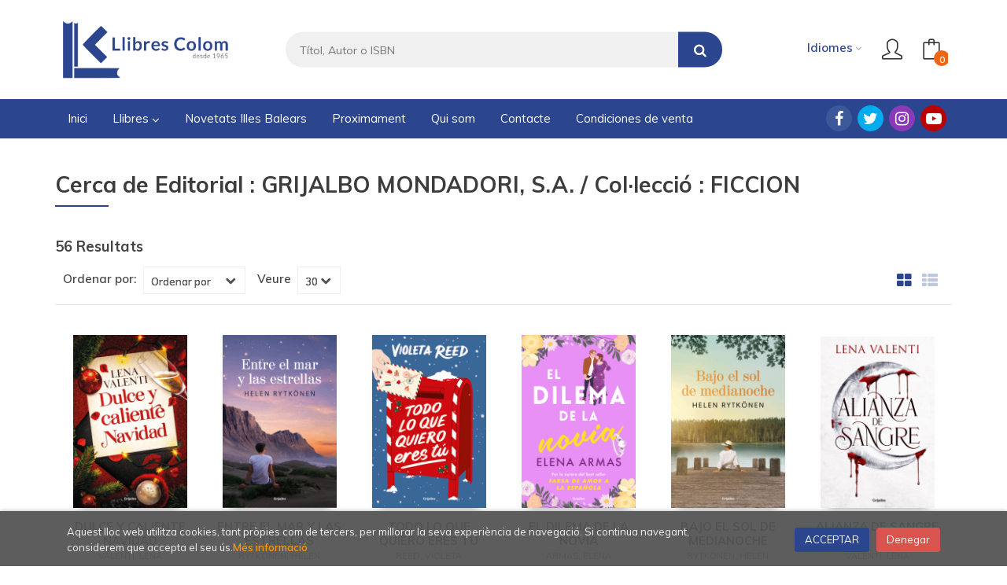

--- FILE ---
content_type: text/html; charset=UTF-8
request_url: https://www.llibrescolom.com/cat/editorial/grijalbo-mondadori-s-a-/253/coleccion/ficcion/30
body_size: 16419
content:
<!DOCTYPE html>
<html lang="">
<head>
    <title>Cerca de Grijalbo Mondadori, S.a. - Ficcion  - Llibres Colom.</title>
    <meta charset="utf-8">
    <meta name="viewport" content="width=device-width, initial-scale=1.0">
    <meta name="description" content="1-30 de 56. Llibreria en el centre de Palma des de 1965. També es pot comprar online.">
    <meta name="keywords" content="">
    <meta name="revisit" content="15 days">
    <meta name="revisit-after" content="1 days">
    
            <meta name="robots" content="index,follow">
        
        <link rel="canonical" href="https://www.llibrescolom.com/cat/editorial/grijalbo-mondadori-s-a-/253/coleccion/ficcion/30">
            <link rel="alternate" hreflang="" href="https://www.llibrescolom.com/cat/editorial/grijalbo-mondadori-s-a-/253/coleccion/ficcion/30">
    
            
    <link rel="stylesheet" href="https://maxcdn.bootstrapcdn.com/font-awesome/4.7.0/css/font-awesome.min.css">
    <link rel="stylesheet" href="https://cdnjs.cloudflare.com/ajax/libs/simple-line-icons/2.4.1/css/simple-line-icons.css">
    <link rel="stylesheet" type="text/css" href="https://cdnjs.cloudflare.com/ajax/libs/bootstrap3-dialog/1.34.5/css/bootstrap-dialog.min.css">
        <link rel="stylesheet" type="text/css" href="/es/css/style.css">
    <link rel="stylesheet" type="text/css" href="/es/css/custom.css">
    <link type="image/x-icon" rel="shortcut icon" href="/es/images/favicon.ico">

    <!-- alternativa http://schema.org/Organization, igual pero hay que quitar priceRange -->
    <script type="application/ld+json">
    {
    "@context" : "http://schema.org",
    "@type" : "BookStore",
    "name" : "Llibres Colom",
    "url" : "https://www.llibrescolom.com",
    "logo": "https://www.llibrescolom.com/es/images/logo-white.png",
    "address": {
        "@type": "PostalAddress",
        "addressLocality": "Palma de Mallorca",
        "addressRegion": "España",
        "postalCode": "07003",
        "streetAddress": "Plaza Bisbe Berenguer de Palou 11ºA"
    },
    "priceRange": "$$",
    "image": "https://www.llibrescolom.com/es/images/logo.png",
    "telephone": "(+34) 971 714 454",
    "email": "info@llibrescolom.com",
    "sameAs" : [
            "https://www.facebook.com/pages/category/Bookstore/Llibres-Colom-248538818530751/",            "https://twitter.com/llibrescolom?lang=es",            "https://www.instagram.com/llibrescolom/",            "https://www.youtube.com/channel/UC_p8NCto3ixeGzyRt6xDHoQ"    
    ]
    }
    </script>
    <script type="application/ld+json">
    {
    "@context": "http://schema.org",
    "@type": "WebSite",
    "url": "https://www.llibrescolom.com",
    "potentialAction": {
        "@type": "SearchAction",
        "target": "https://www.llibrescolom.com/cat/busqueda/listaLibros.php?tipoBus=full&palabrasBusqueda={search_term_string}",
        "query-input": "required name=search_term_string"
    }
    }
    </script>
    </head>
<body class="page-listaLibros" onload="" >

<header id="header" class="header-2">
	<div class="header-middle has-languages">
    	<div class="container">
    		<div class="row">
		        <div id="logotipo" class="col-md-3 col-sm-3">
		            <a href="/cat/index.php">
						<img title="Anar a la pàgina d'inici" alt="Llibres Colom" src="/es/images/logo.png" class="hidden-xs">
						<img title="Anar a la pàgina d'inici" alt="Llibres Colom" src="/es/images/logo-white.png" class="visible-xs">
		            </a>
		        </div>
				<div id="search" class="col-sm-6">
	                <form name="formBusRapida" id="busqueda" action="/cat/busqueda/listaLibros.php" method="get" onsubmit="return busRapida()">
	                    <input type="hidden" name="tipoBus" id="tipoBus" value="full">
	                    <input class="search-text" type="text" name="palabrasBusqueda" placeholder="Títol, Autor o ISBN">
	                    <!-- <input type="submit" name="boton" value="" class="btntwo search"> -->
	                    <button class="btntwo search" title="Buscar" type="submit"><i class="fa fa-search"></i></button>
	                    	                </form>
	                <a class="avanzado hidden-xs" href="/cat/busqueda/buscadorAvanzado.php">
	                    <span class="fa fa-angle-right"></span>
	                    Recerca avançada
	                </a>
	            </div>
				<div id="cart" class="col-sm-3">
		
										<div id="language" class="dropdown hidden-xs">
						<a class="dropdown-toggle" data-toggle="dropdown" aria-haspopup="true" aria-expanded="true">
							<span class="lang-txt">Idiomes</span>	
							<i class="fa fa-angle-down"></i>
						</a>
						<ul class="dropdown-menu">
																					<li><a href="/es/editorial/grijalbo-mondadori-s-a-/253/coleccion/ficcion/30" class=" es">Castellano</a></li>
																												<li><a href="/cat/editorial/grijalbo-mondadori-s-a-/253/coleccion/ficcion/30" class="act  cat">Català</a></li>
														
						</ul>
					</div>
									
					<!--MENU MI CUENTA-->
			        <div id="account" class="dropdown">
			            							<a href="https://www.llibrescolom.com/cat/registro/autenticacion.php"><i class="icon-user icon"></i><span class="btn-login hidden-xs">El meu compte</span></a>
									        </div>
			        <!--FIN MENU MI CUENTA-->				
				
					<div id="cart-fixed">
	                    <div id="tt_products_minibasket">
	                        	                        <a class="btntwo btn-cart" href="/cat/cesta/cestaCompra.php"><span class="icon icon-bag"></span> <span class="cart-txt">La meva compra</span> <span class="cantidad-mobile numArticulos">0</span></a>
	                        	                        <ul id="contentMiniCesta">
	                            <li id="miniCesta">
	                                
	                            </li>
	                            <li>
	                                <a class="btn-cart-checkout" href="/cat/cesta/cestaCompra.php">Veure cistella</a>
	                            </li>
	                        </ul>
	                    </div>
					</div>
					
				</div><!--/cart-->

				<button type="button" class="navbar-toggle" data-toggle="collapse" data-target="#navbar-collapse-1">
	                <span class="sr-only"></span>
	                <span class="icon-bar"></span>
	                <span class="icon-bar"></span>
	                <span class="icon-bar"></span>
	            </button>
			</div>
		</div>
	</div><!--/header-middle-->

	<div class="header-nav">
    	<div class="container">
		        <nav class="navbar navbar-default" role="navigation">
	               <div class="collapse navbar-collapse" id="navbar-collapse-1">
	                    <ul class="nav navbar-nav">
	                        	                        <li ><a href="/cat/index.php"><span>Inici</span></a></li>

																					<li class="dropdown">
								<a class="hidden-xs" href="/cat/home_libros" class="dropdown-toggle" data-toggle="dropdown">Llibres <i class="fa fa-angle-down" aria-hidden="true"></i></a>
								<a class="visible-xs" href="/cat/home_libros">Llibres</a>
								<ul class="dropdown-menu dropdown-menu-cabecera">
									<ul class="menu-explorar">
										<span class="main-nav-title">Explorar</span>
																														<li><a href="/cat/home_libros">Home</a></li>
																				<li><a href="/cat/especial/novetats-juvenil/25/">Novetats juvenil</a></li>
																				<li><a href="/cat/especial/novedades-infantil/26/">Novetats infantil</a></li>
										
																			</ul>
																		<span class="main-nav-title">Què estàs buscant?</span>
									<ul class="menu-materias">
																				<li >
											<a href="/cat/libros-de/narrativa-01/" title="Narrativa">Narrativa</a>
										</li>
																				<li >
											<a href="/cat/libros-de/arts-02/" title="Arts">Arts</a>
										</li>
																				<li >
											<a href="/cat/libros-de/estil-de-vida-esport-i-oci-03/" title="Estil de vida, esport i oci">Estil de vida, esport i oci</a>
										</li>
																				<li >
											<a href="/cat/libros-de/ciencia-i-matematiques-04/" title="Ciencia i matematiques">Ciencia i matematiques</a>
										</li>
																				<li >
											<a href="/cat/libros-de/salut-i-creixement-personal-05/" title="Salut i creixement personal">Salut i creixement personal</a>
										</li>
																				<li >
											<a href="/cat/libros-de/humanitats-06/" title="Humanitats">Humanitats</a>
										</li>
																				<li >
											<a href="/cat/libros-de/societat-i-ciencies-socials-07/" title="Societat i ciencies socials">Societat i ciencies socials</a>
										</li>
																				<li >
											<a href="/cat/libros-de/economia-finances-empresa-i-gestio-08/" title="Economia, finances, empresa i gestió">Economia, finances, empresa i gestió</a>
										</li>
																				<li >
											<a href="/cat/libros-de/dret-09/" title="Dret">Dret</a>
										</li>
																				<li >
											<a href="/cat/libros-de/computacio-e-informatica-10/" title="Computació e informàtica">Computació e informàtica</a>
										</li>
																				<li >
											<a href="/cat/libros-de/biografies-12/" title="Biografies">Biografies</a>
										</li>
																				<li >
											<a href="/cat/libros-de/geografia-13/" title="Geografia">Geografia</a>
										</li>
																				<li >
											<a href="/cat/libros-de/llengues-estrangeres-14/" title="Llengües estrangeres">Llengües estrangeres</a>
										</li>
																				<li >
											<a href="/cat/libros-de/obres-de-consulta-15/" title="Obres de consulta">Obres de consulta</a>
										</li>
																				<li >
											<a href="/cat/libros-de/literatura-infantil-i-juvenil-16/" title="Literatura infantil i juvenil">Literatura infantil i juvenil</a>
										</li>
																				<li >
											<a href="/cat/libros-de/esports-17/" title="Esports">Esports</a>
										</li>
																				<li >
											<a href="/cat/libros-de/viatges--18/" title="Viatges ">Viatges </a>
										</li>
																				<li >
											<a href="/cat/libros-de/historia-local-balears-19/" title="Història local: balears">Història local: balears</a>
										</li>
																				<li >
											<a href="/cat/libros-de/filologia-hispanica-20/" title="Filologia hispànica">Filologia hispànica</a>
										</li>
																				<li >
											<a href="/cat/libros-de/filologia-catalana-21/" title="Filologia catalana">Filologia catalana</a>
										</li>
																				<li >
											<a href="/cat/libros-de/poesia-22/" title="Poesía">Poesía</a>
										</li>
																				<li >
											<a href="/cat/libros-de/assaig-23/" title="Assaig">Assaig</a>
										</li>
																				<li >
											<a href="/cat/libros-de/llibres-de-text-24/" title="Llibres de text">Llibres de text</a>
										</li>
																				<li >
											<a href="/cat/libros-de/formacio-professional-25/" title="Formació professional">Formació professional</a>
										</li>
																				<li >
											<a href="/cat/libros-de/agendes-26/" title="Agendes">Agendes</a>
										</li>
																				<li >
											<a href="/cat/libros-de/calendaris-27/" title="Calendaris">Calendaris</a>
										</li>
																				<li >
											<a href="/cat/libros-de/ecologia-28/" title="Ecologia">Ecologia</a>
										</li>
										
									</ul>
																	</ul>
							</li>
							
							
	                        	                        <li ><a href="/cat/especial/novetats-mallorca/13/"><span>Novetats Illes Balears</span></a></li>

							
	                        	                        <li ><a href="/cat/especial/les-nostres-publicacions/14/"><span>Proximament</span></a></li>

							
	                        	                        <li ><a href="/cat/quienes-somos"><span>Qui som</span></a></li>

							
	                        	                        <li ><a href="https://www.llibrescolom.com/cat/contacto/"><span>Contacte</span></a></li>

							
	                        	                        <li ><a href="/cat/condiciones-de-venta"><span>Condiciones de venta</span></a></li>

							
	                        

	                        	                        <li class="visible-xs "><a href="/cat/especial/quienes-somos">Quiénes somos</a></li>
	                        	                        <li class="visible-xs  line-off"><a href="/cat/contacto">Contacte</a></li>
	                        

	                        	                        <li class="languaje visible-xs">
	                            	                                	                                    <a class="visible-xs" href="/es/editorial/grijalbo-mondadori-s-a-/253/coleccion/ficcion/30" class="es">Castellano</a>
	                                	                            	                                	                                    <a class="visible-xs" href="/cat/editorial/grijalbo-mondadori-s-a-/253/coleccion/ficcion/30" class="cat">Català</a>
	                                	                            
	                        </li>
	                        
	                    </ul>

	                    	                    <ul class="social-networks hidden-sm hidden-xs">
	                        	                        <li class="facebook">
	                            <a title="FACEBOOK" target="_blank" href="https://www.facebook.com/pages/category/Bookstore/Llibres-Colom-248538818530751/"><i class="fa fa-facebook"></i></a>
	                        </li>
	                        	                        <li class="twitter">
	                            <a title="TWITTER" target="_blank" href="https://twitter.com/llibrescolom?lang=es"><i class="fa fa-twitter"></i></a>
	                        </li>
	                        	                        <li class="instagram">
	                            <a title="INSTAGRAM" target="_blank" href="https://www.instagram.com/llibrescolom/"><i class="fa fa-instagram"></i></a>
	                        </li>
	                        	                        <li class="youtube-play">
	                            <a title="YOUTUBE" target="_blank" href="https://www.youtube.com/channel/UC_p8NCto3ixeGzyRt6xDHoQ"><i class="fa fa-youtube-play"></i></a>
	                        </li>
	                        
	                    </ul>
	                    
					</div>
				</div>
    	</div>
    </div><!--/header-nav-->
</header>

<div class="container main-container">
    <div class="row">

<div class="content col-md-12">
        <h1 class="title bread">
    	Cerca de Editorial : GRIJALBO MONDADORI, S.A. / Col·lecció : FICCION
    </h1>
        <h3 class="title bread"> 
                                    56 Resultats                    
            </h3>
	    
    <!-- No se muestra el selector de materias en el último nivel
        -->
    
        
        
		
    <div class="bloque-top">
        <div class="ordenar"> 
        	<label>Ordenar por:</label>
<div class="custom-select order">
    <select onchange="cambiaCampo('orden', this.options[this.selectedIndex].value)">
        <option value="">Ordenar por</option>
        	                	        	        <option value="stockfirme desc" >Disponibilitat</option>
	                	        	        <option value="a.descripcion" >Títol</option>
	                	        	        <option value="autor" >Autor</option>
	                	        	        <option value="pvp_euros" >Preu</option>
	                	        	        <option value="fecha_edicion desc" >Data d'edició</option>
	                
    </select>
</div>
        </div>
        <div class="pager">
        	<label class="upper" for="fichasPaginador">Veure</label>
<div class="custom-select limit">
    <select name="fichasPaginador"  id="fichasPaginador" onchange="cambiaCampo('cuantos', this.options[this.selectedIndex].value)">
                <option value="12" >12</option>
                <option value="30"  selected="selected">30</option>
                <option value="42" >42</option>
                <option value="54" >54</option>
        
    </select>
</div>

        </div>
        		<span class="list-style-buttons hidden-xs">
	        <a title="Ver artículos en rejilla" class="switcher active" id="gridview" href="#" data-toggle="tooltip" data-value="six"><i class="fa fa-th-large" aria-hidden="true"></i></a>
            <a title="Ver artículos en lista" class="switcher" id="listview" href="#" data-toggle="tooltip" data-value="one"><i class="fa fa-th-list" aria-hidden="true"></i></a>
	    </span>
    </div>
    
    
	<!-- 	<h2>Filtrat per</h2> -->
<div id="search-filters" class="filters-search-mobile">
	

	
	<div class="filters-selects">
		<select class="form-control materias-mobile" onchange="location.href=this[this.selectedIndex].value">
			<option value="#">Tipos d'articles</option>
			
		</select>		
														<select class="form-control materias-mobile" onchange="location.href=this[this.selectedIndex].value">
			<option value="#">Preus</option>
			
		</select>	
			
				
			
	</div>

			
</div>

    <ul class="books six-cols row">
                <li class="item">
            
    <div class="portada">
        <a href="/cat/libro/dulce-y-caliente-navidad_709463"><img class="foto" src="https://www.llibrescolom.com/es/imagenes/9788425/978842537161.GIF" alt="DULCE Y CALIENTE NAVIDAD" title="DULCE Y CALIENTE NAVIDAD">
                
        
                </a>
    </div>
    <form>
        <dl class="dublincore">
            <dd class="title"><a href="/cat/libro/dulce-y-caliente-navidad_709463" title="DULCE Y CALIENTE NAVIDAD">DULCE Y CALIENTE NAVIDAD</a></dd>
            <dd class="creator">                        VALENTI, LENA    
</dd>
            <!--<dd class="publisher">GRIJALBO MONDADORI, S.A.</dd>
            <dd>01/11/2025</dd>-->

                            <dd class="mulsinop">La Navidad no es solo familia, regalos y banquetes...  PREPÁRATE PARA CUMPLIR TODAS TUS FANTASÍAS.  Lena Valenti nos muestra el lado más hot del espíritu navideño. Querida alma magnética: has sido seleccionada para formar parte del retiro más revelador y transformador de la temporada.  Hace ya mucho que Lía dejó de creer en los para siempre. Madre soltera y con un trabajo que l...</dd>
            
                            <dd class="disponibilidad orange" > Disponible en 1 setmana</dd>
                    </dl>
        
        <div class="botones">
            <p class="precio">
                                    <strong>22,90 &euro;</strong>
                            </p>
                        <div class="formulario">
                                <a id="href_dispo_709463" style="" rel="nofollow" href="/cat/cesta/insCarrito.php?codArticulo=709463" onclick="insMiniCar('709463'); return false;" class="btntwo" title="Afegir a la cistella de la compra">Comprar</a>
                            </div>
                    </div>
        
    </form>
        </li>
                <li class="item">
            
    <div class="portada">
        <a href="/cat/libro/entre-el-mar-y-las-estrellas_703288"><img class="foto" src="https://www.llibrescolom.com/es/imagenes/9788425/978842536924.GIF" alt="ENTRE EL MAR Y LAS ESTRELLAS" title="ENTRE EL MAR Y LAS ESTRELLAS">
                
        
                </a>
    </div>
    <form>
        <dl class="dublincore">
            <dd class="title"><a href="/cat/libro/entre-el-mar-y-las-estrellas_703288" title="ENTRE EL MAR Y LAS ESTRELLAS">ENTRE EL MAR Y LAS ESTRELLAS</a></dd>
            <dd class="creator">                        RYTKONEN, HELEN    
</dd>
            <!--<dd class="publisher">GRIJALBO MONDADORI, S.A.</dd>
            <dd>01/02/2025</dd>-->

            
                            <dd class="disponibilidad orange" > Disponible en 1 setmana</dd>
                    </dl>
        
        <div class="botones">
            <p class="precio">
                                    <strong>21,90 &euro;</strong>
                            </p>
                        <div class="formulario">
                                <a id="href_dispo_703288" style="" rel="nofollow" href="/cat/cesta/insCarrito.php?codArticulo=703288" onclick="insMiniCar('703288'); return false;" class="btntwo" title="Afegir a la cistella de la compra">Comprar</a>
                            </div>
                    </div>
        
    </form>
        </li>
                <li class="item">
            
    <div class="portada">
        <a href="/cat/libro/todo-lo-que-quiero-eres-tu_700617"><img class="foto" src="https://www.llibrescolom.com/es/imagenes/9788425/978842536856.GIF" alt="TODO LO QUE QUIERO ERES TÚ" title="TODO LO QUE QUIERO ERES TÚ">
                
        
                </a>
    </div>
    <form>
        <dl class="dublincore">
            <dd class="title"><a href="/cat/libro/todo-lo-que-quiero-eres-tu_700617" title="TODO LO QUE QUIERO ERES TÚ">TODO LO QUE QUIERO ERES TÚ</a></dd>
            <dd class="creator">                        REED, VIOLETA    
</dd>
            <!--<dd class="publisher">GRIJALBO MONDADORI, S.A.</dd>
            <dd>01/11/2024</dd>-->

                            <dd class="mulsinop">Miles de lectoras deseaban que ocurriera: VIOLETA REED VUELVE A LAS LIBRERÍAS POR NAVIDAD.  Una novela navideña para enamorarse en cualquier momento del año.  ¡1ª ED. con mapa exclusivo de regalo! UNA ESCRITORA DE NOVELA ROMÁNTICA QUE QUIERE PASAR PÁGINA. UN BOMBERO INCAPAZ DE OLVIDARLA. UNA HISTORIA QUE DEMUESTRA QUE, DONDE HUBO FUEGO SIEMPRE QUEDAN CENIZAS. Querido Santa: Tod...</dd>
            
                            <dd class="disponibilidad orange" > Disponible en 1 setmana</dd>
                    </dl>
        
        <div class="botones">
            <p class="precio">
                                    <strong>20,90 &euro;</strong>
                            </p>
                        <div class="formulario">
                                <a id="href_dispo_700617" style="" rel="nofollow" href="/cat/cesta/insCarrito.php?codArticulo=700617" onclick="insMiniCar('700617'); return false;" class="btntwo" title="Afegir a la cistella de la compra">Comprar</a>
                            </div>
                    </div>
        
    </form>
        </li>
                <li class="item">
            
    <div class="portada">
        <a href="/cat/libro/el-dilema-de-la-novia_699331"><img class="foto" src="https://www.llibrescolom.com/es/imagenes/9788425/978842536825.GIF" alt="EL DILEMA DE LA NOVIA" title="EL DILEMA DE LA NOVIA">
                
        
                </a>
    </div>
    <form>
        <dl class="dublincore">
            <dd class="title"><a href="/cat/libro/el-dilema-de-la-novia_699331" title="EL DILEMA DE LA NOVIA">EL DILEMA DE LA NOVIA</a></dd>
            <dd class="creator">                        ARMAS, ELENA    
</dd>
            <!--<dd class="publisher">GRIJALBO MONDADORI, S.A.</dd>
            <dd>01/10/2024</dd>-->

                            <dd class="mulsinop">Un falso compromiso, segundas oportunidades y líos familiares en la mejor comedia romántica del año.   Por Elena Armas, autora del best seller Farsa de amor a la española, Experimento de Amor en Nueva York y Amor en juego, con más de 1.000.000 de ejemplares vendidos en todo el mundo. ¿A la QUINTA va la vencida?  Josie Moore le ha dado al sexo opuesto (y al amor) muchas oportuni...</dd>
            
                            <dd class="disponibilidad orange" > Disponible en 1 setmana</dd>
                    </dl>
        
        <div class="botones">
            <p class="precio">
                                    <strong>21,90 &euro;</strong>
                            </p>
                        <div class="formulario">
                                <a id="href_dispo_699331" style="" rel="nofollow" href="/cat/cesta/insCarrito.php?codArticulo=699331" onclick="insMiniCar('699331'); return false;" class="btntwo" title="Afegir a la cistella de la compra">Comprar</a>
                            </div>
                    </div>
        
    </form>
        </li>
                <li class="item">
            
    <div class="portada">
        <a href="/cat/libro/bajo-el-sol-de-medianoche_699733"><img class="foto" src="https://www.llibrescolom.com/es/imagenes/9788425/978842536889.GIF" alt="BAJO EL SOL DE MEDIANOCHE" title="BAJO EL SOL DE MEDIANOCHE">
                
        
                </a>
    </div>
    <form>
        <dl class="dublincore">
            <dd class="title"><a href="/cat/libro/bajo-el-sol-de-medianoche_699733" title="BAJO EL SOL DE MEDIANOCHE">BAJO EL SOL DE MEDIANOCHE</a></dd>
            <dd class="creator">                        RYTKONEN, HELEN    
</dd>
            <!--<dd class="publisher">GRIJALBO MONDADORI, S.A.</dd>
            <dd>01/10/2024</dd>-->

                            <dd class="mulsinop">Desde las cálidas playas canarias hasta los montes y lagos finlandeses, este romance con sabor a fresas silvestres nos devuelve la fe en las segundas oportunidades. Hace años que Elisa está apagada. Tras una terrible pérdida que la llevó a separarse de Mario, a quien consideraba el amor de su vida, se ha hundido en la inercia de la rutina y ya no se reconoce a sí misma. Cuando ...</dd>
            
                            <dd class="disponibilidad orange" > Disponible en 1 setmana</dd>
                    </dl>
        
        <div class="botones">
            <p class="precio">
                                    <strong>21,90 &euro;</strong>
                            </p>
                        <div class="formulario">
                                <a id="href_dispo_699733" style="" rel="nofollow" href="/cat/cesta/insCarrito.php?codArticulo=699733" onclick="insMiniCar('699733'); return false;" class="btntwo" title="Afegir a la cistella de la compra">Comprar</a>
                            </div>
                    </div>
        
    </form>
        </li>
                <li class="item">
            
    <div class="portada">
        <a href="/cat/libro/alianza-de-sangre_697729"><img class="foto" src="https://www.llibrescolom.com/es/imagenes/9788425/978842536769.GIF" alt="ALIANZA DE SANGRE" title="ALIANZA DE SANGRE">
                
        
                </a>
    </div>
    <form>
        <dl class="dublincore">
            <dd class="title"><a href="/cat/libro/alianza-de-sangre_697729" title="ALIANZA DE SANGRE">ALIANZA DE SANGRE</a></dd>
            <dd class="creator">                        VALENTI, LENA    
</dd>
            <!--<dd class="publisher">GRIJALBO MONDADORI, S.A.</dd>
            <dd>01/07/2024</dd>-->

                            <dd class="mulsinop">La reina del romance erótico vuelve con un nuevo universo de seres oscuros, repleto de sensualidad y pasión, al que no podrás resistirte. ADORAN TU CUERPO Cuando Elora llega a Meadow Joy, un pueblecito de montaña donde en apariencia reinan la paz y el silencio, solo quiere huir de su pasado y empezar de cero. Sin embargo, pronto descubre que ese lugar esconde un mundo oscuro qu...</dd>
            
                            <dd class="disponibilidad orange" > Disponible en 1 setmana</dd>
                    </dl>
        
        <div class="botones">
            <p class="precio">
                                    <strong>21,90 &euro;</strong>
                            </p>
                        <div class="formulario">
                                <a id="href_dispo_697729" style="" rel="nofollow" href="/cat/cesta/insCarrito.php?codArticulo=697729" onclick="insMiniCar('697729'); return false;" class="btntwo" title="Afegir a la cistella de la compra">Comprar</a>
                            </div>
                    </div>
        
    </form>
        </li>
                <li class="item">
            
    <div class="portada">
        <a href="/cat/libro/tus-noches-y-mis-dias-mediterraneo-2_697844"><img class="foto" src="https://www.llibrescolom.com/es/imagenes/9788425/978842536791.GIF" alt="TUS NOCHES Y MIS DÍAS (MEDITERRÁNEO 2)" title="TUS NOCHES Y MIS DÍAS (MEDITERRÁNEO 2)">
                
        
                </a>
    </div>
    <form>
        <dl class="dublincore">
            <dd class="title"><a href="/cat/libro/tus-noches-y-mis-dias-mediterraneo-2_697844" title="TUS NOCHES Y MIS DÍAS (MEDITERRÁNEO 2)">TUS NOCHES Y MIS DÍAS (MEDITERRÁNEO 2)</a></dd>
            <dd class="creator">                        BOEKEN, MAY    
</dd>
            <!--<dd class="publisher">GRIJALBO MONDADORI, S.A.</dd>
            <dd>01/07/2024</dd>-->

                            <dd class="mulsinop">Tras el éxito de Tus veranos y mis inviernos, vuelve la saga Mediterráneo, la lectura romántica perfecta para las largas noches de calor. Para Unai, ella siempre fue la niña más bonita del mundo: el sol de todos los veranos. Ahora es una mujer que ha renunciado a demasiadas cosas. Para Lorena, él era el chico de las cien sonrisas: tan sinvergüenza como adorable. Ahora es un hom...</dd>
            
                            <dd class="disponibilidad orange" > Disponible en 1 setmana</dd>
                    </dl>
        
        <div class="botones">
            <p class="precio">
                                    <strong>21,90 &euro;</strong>
                            </p>
                        <div class="formulario">
                                <a id="href_dispo_697844" style="" rel="nofollow" href="/cat/cesta/insCarrito.php?codArticulo=697844" onclick="insMiniCar('697844'); return false;" class="btntwo" title="Afegir a la cistella de la compra">Comprar</a>
                            </div>
                    </div>
        
    </form>
        </li>
                <li class="item">
            
    <div class="portada">
        <a href="/cat/libro/tan-lejos-de-nosotros-cerca-de-ti-2_697047"><img class="foto" src="https://www.llibrescolom.com/es/imagenes/9788425/978842536764.GIF" alt="TAN LEJOS DE NOSOTROS (CERCA DE TI 2)" title="TAN LEJOS DE NOSOTROS (CERCA DE TI 2)">
                
        
                </a>
    </div>
    <form>
        <dl class="dublincore">
            <dd class="title"><a href="/cat/libro/tan-lejos-de-nosotros-cerca-de-ti-2_697047" title="TAN LEJOS DE NOSOTROS (CERCA DE TI 2)">TAN LEJOS DE NOSOTROS (CERCA DE TI 2)</a></dd>
            <dd class="creator">                        HIDALGO, ANTONIO    
</dd>
            <!--<dd class="publisher">GRIJALBO MONDADORI, S.A.</dd>
            <dd>01/06/2024</dd>-->

                            <dd class="mulsinop">Vuelve el guardaespaldas favorito de las lectoras de romántica. Vuelve la sensación de la última Feria del Libro de Madrid: Antonio Hidalgo. Tras el sorprendente final de Tan cerca de ti, Kobo y Eva han continuado con sus vidas de manera paralela: ella tiene a Fabio, él está centrado en su familia y cuenta con el apoyo incondicional de Lu. Sin embargo, cuando sus caminos vuelva...</dd>
            
                            <dd class="disponibilidad orange" > Disponible en 1 setmana</dd>
                    </dl>
        
        <div class="botones">
            <p class="precio">
                                    <strong>19,90 &euro;</strong>
                            </p>
                        <div class="formulario">
                                <a id="href_dispo_697047" style="" rel="nofollow" href="/cat/cesta/insCarrito.php?codArticulo=697047" onclick="insMiniCar('697047'); return false;" class="btntwo" title="Afegir a la cistella de la compra">Comprar</a>
                            </div>
                    </div>
        
    </form>
        </li>
                <li class="item">
            
    <div class="portada">
        <a href="/cat/libro/si-decides-volver_697254"><img class="foto" src="https://www.llibrescolom.com/es/imagenes/9788425/978842536806.GIF" alt="SI DECIDES VOLVER" title="SI DECIDES VOLVER">
                
        
                </a>
    </div>
    <form>
        <dl class="dublincore">
            <dd class="title"><a href="/cat/libro/si-decides-volver_697254" title="SI DECIDES VOLVER">SI DECIDES VOLVER</a></dd>
            <dd class="creator">                        CASADO MAGANO, CAROLINA    
</dd>
            <!--<dd class="publisher">GRIJALBO MONDADORI, S.A.</dd>
            <dd>01/06/2024</dd>-->

                            <dd class="mulsinop">Melancólica. Elegante. Luminosa. La novela que emocionará a las lectoras de Colleen Hoover. A veces la huida es la única opción posible. A veces no hay más remedio que renunciar al amor. Pero cuando no queden más lugares a los que escapar, ¿serás capaz de volver al principio? Blakely lleva tiempo sumida en una espiral de éxito, conciertos, drogas y alcohol junto con su grupo de...</dd>
            
                            <dd class="disponibilidad orange" > Disponible en 1 setmana</dd>
                    </dl>
        
        <div class="botones">
            <p class="precio">
                                    <strong>21,90 &euro;</strong>
                            </p>
                        <div class="formulario">
                                <a id="href_dispo_697254" style="" rel="nofollow" href="/cat/cesta/insCarrito.php?codArticulo=697254" onclick="insMiniCar('697254'); return false;" class="btntwo" title="Afegir a la cistella de la compra">Comprar</a>
                            </div>
                    </div>
        
    </form>
        </li>
                <li class="item">
            
    <div class="portada">
        <a href="/cat/libro/quiza-si-quiero-quererte-2_696835"><img class="foto" src="https://www.llibrescolom.com/es/imagenes/9788425/978842536762.GIF" alt="QUIZÁ SÍ QUIERO (QUERERTE 2)" title="QUIZÁ SÍ QUIERO (QUERERTE 2)">
                
        
                </a>
    </div>
    <form>
        <dl class="dublincore">
            <dd class="title"><a href="/cat/libro/quiza-si-quiero-quererte-2_696835" title="QUIZÁ SÍ QUIERO (QUERERTE 2)">QUIZÁ SÍ QUIERO (QUERERTE 2)</a></dd>
            <dd class="creator">                        REED, VIOLETA    
</dd>
            <!--<dd class="publisher">GRIJALBO MONDADORI, S.A.</dd>
            <dd>01/05/2024</dd>-->

                            <dd class="mulsinop">LA MEJOR COMEDIA ROMÁNTICA LA ESCRIBE VIOLETA REED.   VUELVE LA AUTORA DE YO TAMBIÉN NO ES TE QUIERO Y LA BILOGÍA MIS RAZONES. ÉL NO CREE EN LOS FINALES FELICES Lo primero que hay que saber sobre Zac Anderson es que, para él, el amor es la peor enfermedad que existe. Lo segundo es que es un ligón empedernido que nunca se enamora y a cuya sonrisa encantadora solo se ha resistido...</dd>
            
                            <dd class="disponibilidad orange" > Disponible en 1 setmana</dd>
                    </dl>
        
        <div class="botones">
            <p class="precio">
                                    <strong>20,90 &euro;</strong>
                            </p>
                        <div class="formulario">
                                <a id="href_dispo_696835" style="" rel="nofollow" href="/cat/cesta/insCarrito.php?codArticulo=696835" onclick="insMiniCar('696835'); return false;" class="btntwo" title="Afegir a la cistella de la compra">Comprar</a>
                            </div>
                    </div>
        
    </form>
        </li>
                <li class="item">
            
    <div class="portada">
        <a href="/cat/libro/una-mentira-compartida_694953"><img class="foto" src="https://www.llibrescolom.com/es/imagenes/9788425/978842536735.GIF" alt="UNA MENTIRA COMPARTIDA" title="UNA MENTIRA COMPARTIDA">
                
        
                </a>
    </div>
    <form>
        <dl class="dublincore">
            <dd class="title"><a href="/cat/libro/una-mentira-compartida_694953" title="UNA MENTIRA COMPARTIDA">UNA MENTIRA COMPARTIDA</a></dd>
            <dd class="creator">                        ARBETETA, RAQUEL    
</dd>
            <!--<dd class="publisher">GRIJALBO MONDADORI, S.A.</dd>
            <dd>01/03/2024</dd>-->

                            <dd class="mulsinop">«Con una pluma dulce y delicada, Raquel te transporta a Dublín de la mano de unos personajes totalmente entrañables a los que no olvidarás. Esta historia te dejará el corazón calentito y una sonrisa en la cara».VIOLETA REED ¿Y si fingir ser pareja fuese la única solución para conseguir alquilar un piso? MAEVE quiere ser escritora.RUBÉN, sobrevivir a su año de doctorado en Dublí...</dd>
            
                            <dd class="disponibilidad orange" > Disponible en 1 setmana</dd>
                    </dl>
        
        <div class="botones">
            <p class="precio">
                                    <strong>20,90 &euro;</strong>
                            </p>
                        <div class="formulario">
                                <a id="href_dispo_694953" style="" rel="nofollow" href="/cat/cesta/insCarrito.php?codArticulo=694953" onclick="insMiniCar('694953'); return false;" class="btntwo" title="Afegir a la cistella de la compra">Comprar</a>
                            </div>
                    </div>
        
    </form>
        </li>
                <li class="item">
            
    <div class="portada">
        <a href="/cat/libro/fuera-de-mi-liga_695098"><img class="foto" src="https://www.llibrescolom.com/es/imagenes/9788425/978842535844.GIF" alt="FUERA DE MI LIGA" title="FUERA DE MI LIGA">
                
        
                </a>
    </div>
    <form>
        <dl class="dublincore">
            <dd class="title"><a href="/cat/libro/fuera-de-mi-liga_695098" title="FUERA DE MI LIGA">FUERA DE MI LIGA</a></dd>
            <dd class="creator">                        RIGBY, ELEANOR    
</dd>
            <!--<dd class="publisher">GRIJALBO MONDADORI, S.A.</dd>
            <dd>01/03/2024</dd>-->

                            <dd class="mulsinop">LA ERA DEL SPORT ROMANCE ESTÁ AQUÍ. Si eres swiftie no puedes perderte este libro. Si no lo eres... ¿a qué estás esperando? Una estrella del pop y un jugador de fútbol americano en su momento más dulce. Un instante ante las cámaras que lo cambiará todo.¿A qué más podría aspirar una artista de la talla de Alexia Lux? Su meteórica carrera musical le ha proporcionado todo lo que p...</dd>
            
                            <dd class="disponibilidad orange" > Disponible en 1 setmana</dd>
                    </dl>
        
        <div class="botones">
            <p class="precio">
                                    <strong>20,90 &euro;</strong>
                            </p>
                        <div class="formulario">
                                <a id="href_dispo_695098" style="" rel="nofollow" href="/cat/cesta/insCarrito.php?codArticulo=695098" onclick="insMiniCar('695098'); return false;" class="btntwo" title="Afegir a la cistella de la compra">Comprar</a>
                            </div>
                    </div>
        
    </form>
        </li>
                <li class="item">
            
    <div class="portada">
        <a href="/cat/libro/la-hermana-salvaje_693944"><img class="foto" src="https://www.llibrescolom.com/es/imagenes/9788425/978842536674.GIF" alt="LA HERMANA SALVAJE" title="LA HERMANA SALVAJE">
                
        
                </a>
    </div>
    <form>
        <dl class="dublincore">
            <dd class="title"><a href="/cat/libro/la-hermana-salvaje_693944" title="LA HERMANA SALVAJE">LA HERMANA SALVAJE</a></dd>
            <dd class="creator">                        EVANS, NOAH    
</dd>
            <!--<dd class="publisher">GRIJALBO MONDADORI, S.A.</dd>
            <dd>01/02/2024</dd>-->

                            <dd class="mulsinop">Si todavía no la has leído, este es el momento. Noah Evans llega por fin a las librerías de todo el país.  Una apasionante historia de amor, sensualidad y lujo ambientada en una isla del Mediterráneo. UNA ISLA Sofía regresa a Menorca después de pasar un año estudiando en el extranjero. Es la hija mediana de la familia Román y vive en una antigua casa de pescadores situada junto...</dd>
            
                            <dd class="disponibilidad orange" > Disponible en 1 setmana</dd>
                    </dl>
        
        <div class="botones">
            <p class="precio">
                                    <strong>21,90 &euro;</strong>
                            </p>
                        <div class="formulario">
                                <a id="href_dispo_693944" style="" rel="nofollow" href="/cat/cesta/insCarrito.php?codArticulo=693944" onclick="insMiniCar('693944'); return false;" class="btntwo" title="Afegir a la cistella de la compra">Comprar</a>
                            </div>
                    </div>
        
    </form>
        </li>
                <li class="item">
            
    <div class="portada">
        <a href="/cat/libro/lecciones-de-amor-amor-en-el-campus-3_694181"><img class="foto" src="https://www.llibrescolom.com/es/imagenes/9788425/978842536680.GIF" alt="LECCIONES DE AMOR (AMOR EN EL CAMPUS 3)" title="LECCIONES DE AMOR (AMOR EN EL CAMPUS 3)">
                
        
                </a>
    </div>
    <form>
        <dl class="dublincore">
            <dd class="title"><a href="/cat/libro/lecciones-de-amor-amor-en-el-campus-3_694181" title="LECCIONES DE AMOR (AMOR EN EL CAMPUS 3)">LECCIONES DE AMOR (AMOR EN EL CAMPUS 3)</a></dd>
            <dd class="creator">                        FRANCO, IRENE    
</dd>
            <!--<dd class="publisher">GRIJALBO MONDADORI, S.A.</dd>
            <dd>01/02/2024</dd>-->

                            <dd class="mulsinop">Una etapa que termina. Un cambio inesperado. Una última señal del destino. El desenlace de la trilogía Amor en el Campus. Nuri siempre ha sabido que nunca se enamoraría. Ahora tiene preocupaciones más importantes: no sabe qué hacer cuando termine la carrera, las prácticas no son lo que esperaba y, para colmo, sus compañeros de piso son un completo desastre.Sin embargo, ni siqui...</dd>
            
                            <dd class="disponibilidad orange" > Disponible en 1 setmana</dd>
                    </dl>
        
        <div class="botones">
            <p class="precio">
                                    <strong>19,90 &euro;</strong>
                            </p>
                        <div class="formulario">
                                <a id="href_dispo_694181" style="" rel="nofollow" href="/cat/cesta/insCarrito.php?codArticulo=694181" onclick="insMiniCar('694181'); return false;" class="btntwo" title="Afegir a la cistella de la compra">Comprar</a>
                            </div>
                    </div>
        
    </form>
        </li>
                <li class="item">
            
    <div class="portada">
        <a href="/cat/libro/amor-y-otras-estupidas-palabras_693230"><img class="foto" src="https://www.llibrescolom.com/es/imagenes/9788425/978842536678.GIF" alt="AMOR Y OTRAS ESTÚPIDAS PALABRAS" title="AMOR Y OTRAS ESTÚPIDAS PALABRAS">
                
        
                </a>
    </div>
    <form>
        <dl class="dublincore">
            <dd class="title"><a href="/cat/libro/amor-y-otras-estupidas-palabras_693230" title="AMOR Y OTRAS ESTÚPIDAS PALABRAS">AMOR Y OTRAS ESTÚPIDAS PALABRAS</a></dd>
            <dd class="creator">                        MONTAGUD, ELENA    
</dd>
            <!--<dd class="publisher">GRIJALBO MONDADORI, S.A.</dd>
            <dd>01/01/2024</dd>-->

                            <dd class="mulsinop">¿Se puede sentir amor y odio a la vez por una misma persona?  Todo lo que buscas en un enemies to lovers lo encontrarás en la nueva novela de Elena Montagud.  Más de 100.000 ejemplares vendidos de la autora Existen muchas palabras en el diccionario, pero Eva no encuentra ninguna que defina lo que comienza a sentir por Sebastian, un nuevo compañero de la facultad. El chico apare...</dd>
            
                            <dd class="disponibilidad orange" > Disponible en 1 setmana</dd>
                    </dl>
        
        <div class="botones">
            <p class="precio">
                                    <strong>20,90 &euro;</strong>
                            </p>
                        <div class="formulario">
                                <a id="href_dispo_693230" style="" rel="nofollow" href="/cat/cesta/insCarrito.php?codArticulo=693230" onclick="insMiniCar('693230'); return false;" class="btntwo" title="Afegir a la cistella de la compra">Comprar</a>
                            </div>
                    </div>
        
    </form>
        </li>
                <li class="item">
            
    <div class="portada">
        <a href="/cat/libro/el-cantar-del-petirrojo_693584"><img class="foto" src="https://www.llibrescolom.com/es/imagenes/9788425/978842536662.GIF" alt="EL CANTAR DEL PETIRROJO" title="EL CANTAR DEL PETIRROJO">
                
        
                </a>
    </div>
    <form>
        <dl class="dublincore">
            <dd class="title"><a href="/cat/libro/el-cantar-del-petirrojo_693584" title="EL CANTAR DEL PETIRROJO">EL CANTAR DEL PETIRROJO</a></dd>
            <dd class="creator">                        DIAMOND, JOSU    
</dd>
            <!--<dd class="publisher">GRIJALBO MONDADORI, S.A.</dd>
            <dd>01/01/2024</dd>-->

                            <dd class="mulsinop">ESTA ES UNA HISTORIA QUE NOS ENSEÑA QUE EL AMOR SIEMPRE MERECE LA PENA. «Una novela bellísima y sincera sobre dos corazones que buscan sus alas y un amor tan real como imposible». MARÍA MARTÍNEZ Emociónate con la nueva novela de Josu Diamond (@josudiamond) Para Unai el mundo siempre han sido los árboles, los pájaros y los sonidos de la montaña donde se encuentra el caserío de s...</dd>
            
                            <dd class="disponibilidad orange" > Disponible en 1 setmana</dd>
                    </dl>
        
        <div class="botones">
            <p class="precio">
                                    <strong>20,90 &euro;</strong>
                            </p>
                        <div class="formulario">
                                <a id="href_dispo_693584" style="" rel="nofollow" href="/cat/cesta/insCarrito.php?codArticulo=693584" onclick="insMiniCar('693584'); return false;" class="btntwo" title="Afegir a la cistella de la compra">Comprar</a>
                            </div>
                    </div>
        
    </form>
        </li>
                <li class="item">
            
    <div class="portada">
        <a href="/cat/libro/jugada-maestra-trilogia-kaissa-3_689474"><img class="foto" src="https://www.llibrescolom.com/es/imagenes/9788425/978842536380.GIF" alt="JUGADA MAESTRA. TRILOGIA KAISSA 3" title="JUGADA MAESTRA. TRILOGIA KAISSA 3">
                
        
                </a>
    </div>
    <form>
        <dl class="dublincore">
            <dd class="title"><a href="/cat/libro/jugada-maestra-trilogia-kaissa-3_689474" title="JUGADA MAESTRA. TRILOGIA KAISSA 3">JUGADA MAESTRA. TRILOGIA KAISSA 3</a></dd>
            <dd class="creator">                        PETERSON, ANNY    
</dd>
            <!--<dd class="publisher">GRIJALBO MONDADORI, S.A.</dd>
            <dd>01/07/2023</dd>-->

                            <dd class="mulsinop">Amor, lujo y traiciones se entremezclan en el desenlace de la trilogía más ardiente de Anny Peterson, la autora que entusiasma a las lectoras de romántica. Una inesperada muerte provoca que la inspectora Keira Ibáñez y el seductor duque Ástor de Lerma se vean envueltos en la investigación más arriesgada y personal de sus vidas. Esta vez lo difícil no será averiguar quién es el ...</dd>
            
                            <dd class="disponibilidad orange" > Disponible en 1 setmana</dd>
                    </dl>
        
        <div class="botones">
            <p class="precio">
                                    <strong>19,90 &euro;</strong>
                            </p>
                        <div class="formulario">
                                <a id="href_dispo_689474" style="" rel="nofollow" href="/cat/cesta/insCarrito.php?codArticulo=689474" onclick="insMiniCar('689474'); return false;" class="btntwo" title="Afegir a la cistella de la compra">Comprar</a>
                            </div>
                    </div>
        
    </form>
        </li>
                <li class="item">
            
    <div class="portada">
        <a href="/cat/libro/siempre-seremos-eternos-biologia-fugaces-2_687691"><img class="foto" src="https://www.llibrescolom.com/es/imagenes/9788425/978842536532.GIF" alt="SIEMPRE SEREMOS ETERNOS (BIOLOGÍA FUGACES 2)" title="SIEMPRE SEREMOS ETERNOS (BIOLOGÍA FUGACES 2)">
                
        
                </a>
    </div>
    <form>
        <dl class="dublincore">
            <dd class="title"><a href="/cat/libro/siempre-seremos-eternos-biologia-fugaces-2_687691" title="SIEMPRE SEREMOS ETERNOS (BIOLOGÍA FUGACES 2)">SIEMPRE SEREMOS ETERNOS (BIOLOGÍA FUGACES 2)</a></dd>
            <dd class="creator">                        RAMOS, PAULA    
</dd>
            <!--<dd class="publisher">GRIJALBO MONDADORI, S.A.</dd>
            <dd>01/06/2023</dd>-->

                            <dd class="mulsinop">La segunda entrega de la bilogía FUGACES. Una historia de amor romántico en dos tiempos que nos devuelve las grandes historias de amor. A veces alcanzar un sueño supone renunciar a otro. Y este, fugaz o eterno, quizá sea el que merezca la pena.  Hugo tiene una ilusión y está dispuesto a todo con tal de hacerla realidad : pintar algo que lo convierta en eterno. Pero lo que aún n...</dd>
            
                            <dd class="disponibilidad orange" > Disponible en 1 setmana</dd>
                    </dl>
        
        <div class="botones">
            <p class="precio">
                                    <strong>19,90 &euro;</strong>
                            </p>
                        <div class="formulario">
                                <a id="href_dispo_687691" style="" rel="nofollow" href="/cat/cesta/insCarrito.php?codArticulo=687691" onclick="insMiniCar('687691'); return false;" class="btntwo" title="Afegir a la cistella de la compra">Comprar</a>
                            </div>
                    </div>
        
    </form>
        </li>
                <li class="item">
            
    <div class="portada">
        <a href="/cat/libro/la-condesa_688813"><img class="foto" src="https://www.llibrescolom.com/es/imagenes/9788425/978842536632.GIF" alt="LA CONDESA" title="LA CONDESA">
                
        
                </a>
    </div>
    <form>
        <dl class="dublincore">
            <dd class="title"><a href="/cat/libro/la-condesa_688813" title="LA CONDESA">LA CONDESA</a></dd>
            <dd class="creator">                        JAMES, E.L.    
</dd>
            <!--<dd class="publisher">GRIJALBO MONDADORI, S.A.</dd>
            <dd>01/06/2023</dd>-->

                            <dd class="mulsinop">La cautivadora continuación del best seller Mister, una apasionada historia de amor de E. L. James, autora del fenómeno mundial «Cincuenta sombras».  ¿QUÉ PASA CUANDO EL ZAPATO DE CRISTAL ENCAJA? Maxim Trevelyan, conde de Trevethick, ha seguido a la mujer que ama hasta lo más profundo de Albania. Ha luchado por ella y ha vencido, y ahora tiene que casarse... a punta de escopeta...</dd>
            
                            <dd class="disponibilidad orange" > Disponible en 1 setmana</dd>
                    </dl>
        
        <div class="botones">
            <p class="precio">
                                    <strong>19,90 &euro;</strong>
                            </p>
                        <div class="formulario">
                                <a id="href_dispo_688813" style="" rel="nofollow" href="/cat/cesta/insCarrito.php?codArticulo=688813" onclick="insMiniCar('688813'); return false;" class="btntwo" title="Afegir a la cistella de la compra">Comprar</a>
                            </div>
                    </div>
        
    </form>
        </li>
                <li class="item">
            
    <div class="portada">
        <a href="/cat/libro/jaque-al-duque-trilogia-kaissa-1_686993"><img class="foto" src="https://www.llibrescolom.com/es/imagenes/9788425/978842536372.GIF" alt="JAQUE AL DUQUE (TRILOGÍA KAISSA 1)" title="JAQUE AL DUQUE (TRILOGÍA KAISSA 1)">
                
        
                </a>
    </div>
    <form>
        <dl class="dublincore">
            <dd class="title"><a href="/cat/libro/jaque-al-duque-trilogia-kaissa-1_686993" title="JAQUE AL DUQUE (TRILOGÍA KAISSA 1)">JAQUE AL DUQUE (TRILOGÍA KAISSA 1)</a></dd>
            <dd class="creator">                        PETERSON, ANNY    
</dd>
            <!--<dd class="publisher">GRIJALBO MONDADORI, S.A.</dd>
            <dd>01/05/2023</dd>-->

                            <dd class="mulsinop">La trilogía más explosiva y oscura de Anny Peterson, la autora que causa sensación entre miles de lectoras de romántica. Cuando el famoso aristócrata Ástor de Lerma, dueño de la universidad más elitista del país, empieza a recibir amenazas de muerte mediante notas acompañadas de figuras de ajedrez, proponen a la inspectora Keira Ibáñez, especialista en el juego, para llevar el ...</dd>
            
                            <dd class="disponibilidad orange" > Disponible en 1 setmana</dd>
                    </dl>
        
        <div class="botones">
            <p class="precio">
                                    <strong>19,90 &euro;</strong>
                            </p>
                        <div class="formulario">
                                <a id="href_dispo_686993" style="" rel="nofollow" href="/cat/cesta/insCarrito.php?codArticulo=686993" onclick="insMiniCar('686993'); return false;" class="btntwo" title="Afegir a la cistella de la compra">Comprar</a>
                            </div>
                    </div>
        
    </form>
        </li>
                <li class="item">
            
    <div class="portada">
        <a href="/cat/libro/tan-cerca-de-ti_687268"><img class="foto" src="https://www.llibrescolom.com/es/imagenes/9788425/978842536235.GIF" alt="TAN CERCA DE TI" title="TAN CERCA DE TI">
                
        
                </a>
    </div>
    <form>
        <dl class="dublincore">
            <dd class="title"><a href="/cat/libro/tan-cerca-de-ti_687268" title="TAN CERCA DE TI">TAN CERCA DE TI</a></dd>
            <dd class="creator">                        HIDALGO, ANTONIO    
</dd>
            <!--<dd class="publisher">GRIJALBO MONDADORI, S.A.</dd>
            <dd>01/05/2023</dd>-->

                            <dd class="mulsinop">¿HASTA DÓNDE ESTARÍAS DISPUESTO A LLEGAR CUANDO LO QUE MÁS DESEAS ESTÁ TAN CERCA DE TI? Dos reglas básicas que jamás deberían romperse: NO TE ALEJES DE ELLA Esta es la historia de un guardaespaldas y una escritora convencida de que no necesita protección. Kobo cree que será un trabajo fácil; Eva está más que dispuesta a ser su siguiente problema con tal de conservar su libertad...</dd>
            
                            <dd class="disponibilidad orange" > Disponible en 1 setmana</dd>
                    </dl>
        
        <div class="botones">
            <p class="precio">
                                    <strong>19,90 &euro;</strong>
                            </p>
                        <div class="formulario">
                                <a id="href_dispo_687268" style="" rel="nofollow" href="/cat/cesta/insCarrito.php?codArticulo=687268" onclick="insMiniCar('687268'); return false;" class="btntwo" title="Afegir a la cistella de la compra">Comprar</a>
                            </div>
                    </div>
        
    </form>
        </li>
                <li class="item">
            
    <div class="portada">
        <a href="/cat/libro/ladrona-de-guante-negro-trilogia-stella-nera-1_687526"><img class="foto" src="https://www.llibrescolom.com/es/imagenes/9788425/978842536495.GIF" alt="LADRONA DE GUANTE NEGRO (TRILOGÍA STELLA NERA 1)" title="LADRONA DE GUANTE NEGRO (TRILOGÍA STELLA NERA 1)">
                
        
                </a>
    </div>
    <form>
        <dl class="dublincore">
            <dd class="title"><a href="/cat/libro/ladrona-de-guante-negro-trilogia-stella-nera-1_687526" title="LADRONA DE GUANTE NEGRO (TRILOGÍA STELLA NERA 1)">LADRONA DE GUANTE NEGRO (TRILOGÍA STELLA NERA 1)</a></dd>
            <dd class="creator">                        UNTILA, ANASTASIA    
</dd>
            <!--<dd class="publisher">GRIJALBO MONDADORI, S.A.</dd>
            <dd>01/05/2023</dd>-->

                            <dd class="mulsinop">Ella es el objetivo. Él, el policía que deberá ponerla entre rejas. Anastasia Untila, la autora revelación de dark romance en Wattpad con más de 17.000.000 lecturas en la plataforma, presenta su primera trilogía inédita. Aurora es conocida en todo el mundo como «la ladrona de guante negro», la experta criminal que se esconde tras los mayores robos de joyas de la historia. Lleva...</dd>
            
                            <dd class="disponibilidad orange" > Disponible en 1 setmana</dd>
                    </dl>
        
        <div class="botones">
            <p class="precio">
                                    <strong>19,90 &euro;</strong>
                            </p>
                        <div class="formulario">
                                <a id="href_dispo_687526" style="" rel="nofollow" href="/cat/cesta/insCarrito.php?codArticulo=687526" onclick="insMiniCar('687526'); return false;" class="btntwo" title="Afegir a la cistella de la compra">Comprar</a>
                            </div>
                    </div>
        
    </form>
        </li>
                <li class="item">
            
    <div class="portada">
        <a href="/cat/libro/demasiadas-paginas-para-olvidarte_686342"><img class="foto" src="https://www.llibrescolom.com/es/imagenes/9788425/978842536523.GIF" alt="DEMASIADAS PÁGINAS PARA OLVIDARTE" title="DEMASIADAS PÁGINAS PARA OLVIDARTE">
                
        
                </a>
    </div>
    <form>
        <dl class="dublincore">
            <dd class="title"><a href="/cat/libro/demasiadas-paginas-para-olvidarte_686342" title="DEMASIADAS PÁGINAS PARA OLVIDARTE">DEMASIADAS PÁGINAS PARA OLVIDARTE</a></dd>
            <dd class="creator">                        MONRABAL, MARÍA    
</dd>
            <!--<dd class="publisher">GRIJALBO MONDADORI, S.A.</dd>
            <dd>01/04/2023</dd>-->

                            <dd class="mulsinop">Cuando empiezas a amar a alguien nunca piensas en cuando llegue el momento de tener que olvidarle Ana está cansada de su vida en Barcelona y decide marcharse a Budapest como estudiante de Erasmus. Más que una beca, a Ana le han dado un billete de huída. En Budapest conocerá a Niko, se enfrentará a una cuenta bancaria que pierde números a una velocidad imparable y se replantará ...</dd>
            
                            <dd class="disponibilidad orange" > Disponible en 1 setmana</dd>
                    </dl>
        
        <div class="botones">
            <p class="precio">
                                    <strong>19,90 &euro;</strong>
                            </p>
                        <div class="formulario">
                                <a id="href_dispo_686342" style="" rel="nofollow" href="/cat/cesta/insCarrito.php?codArticulo=686342" onclick="insMiniCar('686342'); return false;" class="btntwo" title="Afegir a la cistella de la compra">Comprar</a>
                            </div>
                    </div>
        
    </form>
        </li>
                <li class="item">
            
    <div class="portada">
        <a href="/cat/libro/cuando-fuimos-fugaces_686005"><img class="foto" src="https://www.llibrescolom.com/es/imagenes/9788425/978842536530.GIF" alt="CUANDO FUIMOS FUGACES" title="CUANDO FUIMOS FUGACES">
                
        
                </a>
    </div>
    <form>
        <dl class="dublincore">
            <dd class="title"><a href="/cat/libro/cuando-fuimos-fugaces_686005" title="CUANDO FUIMOS FUGACES">CUANDO FUIMOS FUGACES</a></dd>
            <dd class="creator">                        RAMOS, PAULA    
</dd>
            <!--<dd class="publisher">GRIJALBO MONDADORI, S.A.</dd>
            <dd>01/03/2023</dd>-->

                            <dd class="mulsinop">«Un libro adictivo, intenso y diferente».ALICE KELLEN El recuerdo es más poderoso que cualquier final. Y para ellos fue tan solo el principio. Ava creció feliz en un pueblo costero junto a su madre y su hermana, con el rumor de las olas como testigo de que el mundo era infinito y el salitre, que lo vuelve todo salvaje, pegado a la piel. Hasta que un día todo cambió y se hundió ...</dd>
            
                            <dd class="disponibilidad orange" > Disponible en 1 setmana</dd>
                    </dl>
        
        <div class="botones">
            <p class="precio">
                                    <strong>19,90 &euro;</strong>
                            </p>
                        <div class="formulario">
                                <a id="href_dispo_686005" style="" rel="nofollow" href="/cat/cesta/insCarrito.php?codArticulo=686005" onclick="insMiniCar('686005'); return false;" class="btntwo" title="Afegir a la cistella de la compra">Comprar</a>
                            </div>
                    </div>
        
    </form>
        </li>
                <li class="item">
            
    <div class="portada">
        <a href="/cat/libro/amor-y-conveniencia_684360"><img class="foto" src="https://www.llibrescolom.com/es/imagenes/9788425/978842536343.GIF" alt="AMOR Y CONVENIENCIA" title="AMOR Y CONVENIENCIA">
                
        
                </a>
    </div>
    <form>
        <dl class="dublincore">
            <dd class="title"><a href="/cat/libro/amor-y-conveniencia_684360" title="AMOR Y CONVENIENCIA">AMOR Y CONVENIENCIA</a></dd>
            <dd class="creator">                        ARBETETA, RAQUEL    
</dd>
            <!--<dd class="publisher">GRIJALBO MONDADORI, S.A.</dd>
            <dd>01/02/2023</dd>-->

                            <dd class="mulsinop">Una historia de amor en el pasado para enamorarse en el presenteLondres, 1844. Mientras las jóvenes aristócratas se preparan ansiosas para dar con un buen marido, Hope Maude, hija del vizconde Loughry, ha perdido la esperanza. Con su apellido como único aval tras un terrible accidente, los salones de baile ya no tienen nada que ofrecerle.Cayden Dagger es uno de los empresarios ...</dd>
            
                            <dd class="disponibilidad orange" > Disponible en 1 setmana</dd>
                    </dl>
        
        <div class="botones">
            <p class="precio">
                                    <strong>20,90 &euro;</strong>
                            </p>
                        <div class="formulario">
                                <a id="href_dispo_684360" style="" rel="nofollow" href="/cat/cesta/insCarrito.php?codArticulo=684360" onclick="insMiniCar('684360'); return false;" class="btntwo" title="Afegir a la cistella de la compra">Comprar</a>
                            </div>
                    </div>
        
    </form>
        </li>
                <li class="item">
            
    <div class="portada">
        <a href="/cat/libro/amigas-imperfectas_684379"><img class="foto" src="https://www.llibrescolom.com/es/imagenes/9788425/978842536296.GIF" alt="AMIGAS IMPERFECTAS" title="AMIGAS IMPERFECTAS">
                
        
                </a>
    </div>
    <form>
        <dl class="dublincore">
            <dd class="title"><a href="/cat/libro/amigas-imperfectas_684379" title="AMIGAS IMPERFECTAS">AMIGAS IMPERFECTAS</a></dd>
            <dd class="creator">                        MONTAGUD, ELENA    
</dd>
            <!--<dd class="publisher">GRIJALBO MONDADORI, S.A.</dd>
            <dd>01/02/2023</dd>-->

                            <dd class="mulsinop">Conmás de 100.000 ejemplares vendidos, Elena Montagud nos invita en su nueva novela a brindar por la amistad.Esta es la historia de cuatro amigas.Cuatro mujeres de hoy, que se quieren, se hacen confidencias, discuten a veces, trabajan, sueñan y tratan de exprimir la vida al máximo.Laura, Alba, Li-Mei y Cristina se conocieron muy jóvenes y siempre han sido inseparables, aunque a...</dd>
            
                            <dd class="disponibilidad orange" > Disponible en 1 setmana</dd>
                    </dl>
        
        <div class="botones">
            <p class="precio">
                                    <strong>18,90 &euro;</strong>
                            </p>
                        <div class="formulario">
                                <a id="href_dispo_684379" style="" rel="nofollow" href="/cat/cesta/insCarrito.php?codArticulo=684379" onclick="insMiniCar('684379'); return false;" class="btntwo" title="Afegir a la cistella de la compra">Comprar</a>
                            </div>
                    </div>
        
    </form>
        </li>
                <li class="item">
            
    <div class="portada">
        <a href="/cat/libro/cuando-ya-no-quede-nadie_683668"><img class="foto" src="https://www.llibrescolom.com/es/imagenes/9788425/978842536284.GIF" alt="CUANDO YA NO QUEDE NADIE" title="CUANDO YA NO QUEDE NADIE">
                
        
                </a>
    </div>
    <form>
        <dl class="dublincore">
            <dd class="title"><a href="/cat/libro/cuando-ya-no-quede-nadie_683668" title="CUANDO YA NO QUEDE NADIE">CUANDO YA NO QUEDE NADIE</a></dd>
            <dd class="creator">                        LÓPEZ BARCELÓ, ESTHER    
</dd>
            <!--<dd class="publisher">GRIJALBO MONDADORI, S.A.</dd>
            <dd>01/01/2023</dd>-->

                            <dd class="mulsinop">¿Cuántas décadas de silencio puede resistir una familia?  Una ambiciosa novela sobre la memoria histórica, el amor y la fortaleza de las mujeres en la posguerra. Ofelia acaba de perder a su padre y, tras recibir la noticia, regresa a  su ciudad natal. Una vez allí, no solo se encuentra con el hogar de su  infancia, sino también con un pasado familiar que desconocía. En el funer...</dd>
            
                            <dd class="disponibilidad orange" > Disponible en 1 setmana</dd>
                    </dl>
        
        <div class="botones">
            <p class="precio">
                                    <strong>19,90 &euro;</strong>
                            </p>
                        <div class="formulario">
                                <a id="href_dispo_683668" style="" rel="nofollow" href="/cat/cesta/insCarrito.php?codArticulo=683668" onclick="insMiniCar('683668'); return false;" class="btntwo" title="Afegir a la cistella de la compra">Comprar</a>
                            </div>
                    </div>
        
    </form>
        </li>
                <li class="item">
            
    <div class="portada">
        <a href="/cat/libro/un-beso-inesperado_683833"><img class="foto" src="https://www.llibrescolom.com/es/imagenes/9788425/978842536449.GIF" alt="UN BESO INESPERADO" title="UN BESO INESPERADO">
                
        
                </a>
    </div>
    <form>
        <dl class="dublincore">
            <dd class="title"><a href="/cat/libro/un-beso-inesperado_683833" title="UN BESO INESPERADO">UN BESO INESPERADO</a></dd>
            <dd class="creator">                        BONET, PATRICIA    
</dd>
            <!--<dd class="publisher">GRIJALBO MONDADORI, S.A.</dd>
            <dd>01/01/2023</dd>-->

                            <dd class="mulsinop">Edición revisada y actualizada.  Patricia Bonet, la autora que arrasa entre las románticas  empedernidas, presenta la primera entrega de la serie «Un beso».   Un beso no es solo un beso.Un beso puede ser inesperado, saber a tequilay marcar una noche, o el resto de tu vida. Después de que Meadow haya pillado a su marido en la cama con otra, sus  amigas deciden prepararle una fie...</dd>
            
                            <dd class="disponibilidad orange" > Disponible en 1 setmana</dd>
                    </dl>
        
        <div class="botones">
            <p class="precio">
                                    <strong>18,90 &euro;</strong>
                            </p>
                        <div class="formulario">
                                <a id="href_dispo_683833" style="" rel="nofollow" href="/cat/cesta/insCarrito.php?codArticulo=683833" onclick="insMiniCar('683833'); return false;" class="btntwo" title="Afegir a la cistella de la compra">Comprar</a>
                            </div>
                    </div>
        
    </form>
        </li>
                <li class="item">
            
    <div class="portada">
        <a href="/cat/libro/la-noche-que-nos-escuchamos_680801"><img class="foto" src="https://www.llibrescolom.com/es/imagenes/9788425/978842536107.GIF" alt="LA NOCHE QUE NOS ESCUCHAMOS" title="LA NOCHE QUE NOS ESCUCHAMOS">
                
        
                </a>
    </div>
    <form>
        <dl class="dublincore">
            <dd class="title"><a href="/cat/libro/la-noche-que-nos-escuchamos_680801" title="LA NOCHE QUE NOS ESCUCHAMOS">LA NOCHE QUE NOS ESCUCHAMOS</a></dd>
            <dd class="creator">                        ESPINOSA, ALBERT    
</dd>
            <!--<dd class="publisher">GRIJALBO MONDADORI, S.A.</dd>
            <dd>01/10/2022</dd>-->

                            <dd class="mulsinop">EN ESTE MUNDO DE CODAZOS, RECUERDA QUE SOMOS VOCES, JAMÁS ECOS. DISFRUTA DE ESTA NOVELA LUMINOSA QUE TE AYUDARÁ A LUCHAR. Albert Espinosa regresa con una novela repleta de acción y emoción sobre segundas oportunidades y sobre el equilibrio entre los sueños y las promesas. Su historia más personal desde Pulseras rojas. Disfruta de la aventura de estos dos hermanos que se enfrent...</dd>
            
                            <dd class="disponibilidad orange" > Disponible en 1 setmana</dd>
                    </dl>
        
        <div class="botones">
            <p class="precio">
                                    <strong>19,90 &euro;</strong>
                            </p>
                        <div class="formulario">
                                <a id="href_dispo_680801" style="" rel="nofollow" href="/cat/cesta/insCarrito.php?codArticulo=680801" onclick="insMiniCar('680801'); return false;" class="btntwo" title="Afegir a la cistella de la compra">Comprar</a>
                            </div>
                    </div>
        
    </form>
        </li>
                <li class="item">
            
    <div class="portada">
        <a href="/cat/libro/en-modo-avion_682184"><img class="foto" src="https://www.llibrescolom.com/es/imagenes/9788425/978842535992.GIF" alt="EN MODO AVIÓN" title="EN MODO AVIÓN">
                
        
                </a>
    </div>
    <form>
        <dl class="dublincore">
            <dd class="title"><a href="/cat/libro/en-modo-avion_682184" title="EN MODO AVIÓN">EN MODO AVIÓN</a></dd>
            <dd class="creator">                        AZAFATA HIPÓXICA,             /             VILLALOBOS, CINTA    
</dd>
            <!--<dd class="publisher">GRIJALBO MONDADORI, S.A.</dd>
            <dd>01/10/2022</dd>-->

                            <dd class="mulsinop">UNA NOVELA GRÁFICA PARA LOS QUE AMAN VOLAR Esta divertida historia de altos vuelos te invita a viajar a través  de los ojos de una azafata y a experimentar las hilarantes situaciones que se viven a bordo de un avión.  Andrea es una azafata con horarios imposibles que vive entre aviones y  aeropuertos. Volar es su gran pasión, ser tripulante de cabina le  permite viajar y conoce...</dd>
            
                            <dd class="disponibilidad orange" > Disponible en 1 setmana</dd>
                    </dl>
        
        <div class="botones">
            <p class="precio">
                                    <strong>17,90 &euro;</strong>
                            </p>
                        <div class="formulario">
                                <a id="href_dispo_682184" style="" rel="nofollow" href="/cat/cesta/insCarrito.php?codArticulo=682184" onclick="insMiniCar('682184'); return false;" class="btntwo" title="Afegir a la cistella de la compra">Comprar</a>
                            </div>
                    </div>
        
    </form>
        </li>
        
    </ul>

    
    
    <br class="clear"/>
    
    <form id="formSearch" action="/cat/busqueda/listaLibros.php" method="get">
        <input type="hidden" id="pagSel" name="pagSel" value="1" />
        <input type="hidden" name="orden" value="prioridad, fecha_edicion desc" />
        <input type="hidden" name="cuantos" value="30" />
                                        <input type="hidden" name="codEditorial" value="253" />
                                                        						                        <input type="hidden" name="codColeccion" value="30" />        
        <!-- Parametro del Filtro del bloque izquierdo -->
           
    </form>
    
    <div class="paginador">

                                                        <span class="current">01</span>
                                                <a href="/cat/busqueda/listaLibros.php?pagSel=2&amp;cuantos=30&amp;orden=prioridad%2C+fecha_edicion+desc&amp;codEditorial=253&amp;editorial=GRIJALBO+MONDADORI%2C+S.A.&amp;codColeccion=30">02</a>
                                        <a href="/cat/busqueda/listaLibros.php?pagSel=2&amp;cuantos=30&amp;orden=prioridad%2C+fecha_edicion+desc&amp;codEditorial=253&amp;editorial=GRIJALBO+MONDADORI%2C+S.A.&amp;codColeccion=30"><i class="fa fa-angle-right" aria-hidden="true"></i></a>
                    
</div>

    
        
</div>
            </div><!--cierre primary -->
        </div><!--cierre row -->
    </div><!--cierre content -->

	<footer id="footer">

		
		<div class="footer-bottom">
			<div class="container">
				<div class="row">
					<div class="col-md-3">
						<img class="footer-logo" title="Anar a la pàgina d'inici" alt="Llibres Colom" src="/es/images/logo-white.png"/>

						<div class="contact-info hidden">
							<div>Plaza Bisbe Berenguer de Palou 11ºA</div>
							<span>07003</span>
							<span>Palma de Mallorca</span>
							<span>(España)</span>
						</div>

												<ul class="social-networks">
														<li class="facebook">
								<a title="FACEBOOK" target="_blank" href="https://www.facebook.com/pages/category/Bookstore/Llibres-Colom-248538818530751/"><i class="fa fa-facebook"></i></a>
							</li>
														<li class="twitter">
								<a title="TWITTER" target="_blank" href="https://twitter.com/llibrescolom?lang=es"><i class="fa fa-twitter"></i></a>
							</li>
														<li class="instagram">
								<a title="INSTAGRAM" target="_blank" href="https://www.instagram.com/llibrescolom/"><i class="fa fa-instagram"></i></a>
							</li>
														<li class="youtube-play">
								<a title="YOUTUBE" target="_blank" href="https://www.youtube.com/channel/UC_p8NCto3ixeGzyRt6xDHoQ"><i class="fa fa-youtube-play"></i></a>
							</li>
							
						</ul>
											</div>
					<div class="footer-menu col-md-3 col-sm-4">
						<h2>Contacte</h2>
						<ul>
							<li><i class="fa fa-phone" aria-hidden="true"></i><a href="tel:(+34) 971 714 454">(+34) 971 714 454</a></li>
							<li><a href="mailto:info@llibrescolom.com" target="_blank"><i class="fa fa-envelope" aria-hidden="true"></i>info@llibrescolom.com</a></li>
							<li><a href="/cat/contacto"><i class="fa fa-comment" aria-hidden="true"></i>Formulari de contacte</a></li>
						</ul>
					</div>
					<div class="footer-menu col-md-3 col-sm-4">
						<h2>Pàgines legals</h2>
						<ul>
															<li><a href="/cat/especial/aviso-legal">Avís legal</a></li>
															<li><a href="/cat/especial/condiciones-de-venta">Condicions de venda</a></li>
															<li><a href="/cat/proteccion-de-datos">Protecció de dades</a></li>
															<li><a href="/cat/especial/politica-de-cookies">Política de Cookies</a></li>
							
						</ul>
					</div>
					<div class="footer-menu col-md-3 col-sm-4">
						<h2>Atenció al client</h2>
						<ul>
															<li><a href="/cat/especial/quienes-somos">Qui som</a></li>
															<li><a href="/cat/pedidos-especiales/">Comandes especials</a></li>
							

														
							<li class="logoMinisterio"></li>
							<span class="textoLogoMinisterio">Este proyecto ha recibido una ayuda del Ministerio de Cultura y Deporte</span>
						</ul>

					</div>
				</div>
			</div>
			<div class="footer-copyright">
				<div class="row">
		            <div class="col-sm-12">
						<p class="info-name">
							2026 &copy; <strong>Llibres Colom</strong>. Tots els Drets Reservats |
							<a href="https://editorial.trevenque.es/productos/weblib/" title="Desenvolupat per Grupo Trevenque" target="_blank">Grupo Trevenque</a>
						</p>
					</div>
				</div>
			</div>
		</div>
		
	</footer>

    <div id="dialogAlert" style="display:none"></div>
    </div><!--cierre container -->


	<a href="#" class="scrollToTop"><i class="fa fa-chevron-up" aria-hidden="true"></i></a>


<div id="cookie-compliant" style="display:none">
    <div class="container">
        <div class="col-md-9">
            <p>Aquest lloc web utilitza cookies, tant pròpies com de tercers, per millorar la seva experiència de navegació. Si continua navegant, considerem que accepta el seu ús.<a href="/cat/politica-de-cookies" title="Más información">Més informació</a></p>
        </div>
        <div class="col-md-3 buttons">
            <button type="button" id="cookie-accept" class="btn btn-accept" aria-label="Close">ACCEPTAR</button>
            <button type="button" id="cookie-refuse" class="btn btn-dismiss" aria-label="Close">Denegar</button>
        </div>
    </div>
</div>

<script type="text/javascript">
	/** Variables configuración **/
	var rutaHtml = "/cat";
	var rutaImg = "/es/images";
	var paginaActual = "listaLibros.php";
	var paramMoneda = "&euro;|D|2|,|.";
	var totalArticulosCesta = 0;
	var slider = 0;
	var autocomplete = 0;
	var analytics = "UA-21452348-1";
	var afiliado = "";
	var stickyHeader = "1";
	/** Variables texto **/
	var emailIncorrecto = "L' e-mail no és correcte";
	var aceptar = "Acceptar";
	var cancelar = "Cancel·lar";
	var verCesta = "Veure cistella";
	var seguirComprando = "Seguir comprant";
	var artInsCestaOK = "S'ha afegit correctament l'article a la cistella";
	var verTodos = "Veure tots";
	var introPalBusqueda = "Introdueix les paraules claus";
	var notifOK = "";
	var notifERR = "";
	var notifINFO = "";
	var numArticulosCarritoCab = "";
	var noArticulosCesta= "No hi ha articles a la cistella";
	var verMas = "Veure més";
	var verMenos = "veure menys";
</script>

<script type="text/javascript" src="/es/js/jquery.js" ></script>
<script type="text/javascript" src="/es/js/jquery-ui.min.js"></script>
<script type="text/javascript" src="/es/js/jquery.pnotify.min.js"></script>
<script type="text/javascript" src="/es/js/bootstrap.min.js"></script>
<script type="text/javascript" src="/es/js/validator.min.js"></script>
<script src="https://cdnjs.cloudflare.com/ajax/libs/bootstrap3-dialog/1.34.5/js/bootstrap-dialog.min.js"></script>
<script type="text/javascript" src="/es/js/jquery-labelauty.js"></script>
<script type="text/javascript" src="/es/js/lightslider.js"></script>


<script type="text/javascript" src="/es/js/check.js"></script>
<script type="text/javascript" src="/es/js/util.js"></script>
<script type="text/javascript" src="/es/js/general.js"></script>

        <script src='https://www.google.com/recaptcha/api.js?hl=ca'></script>
    
<script>
	(function(i,s,o,g,r,a,m){i['GoogleAnalyticsObject']=r;i[r]=i[r]||function(){
	(i[r].q=i[r].q||[]).push(arguments)},i[r].l=1*new Date();a=s.createElement(o),
	m=s.getElementsByTagName(o)[0];a.async=1;a.src=g;m.parentNode.insertBefore(a,m)
	})(window,document,'script','//www.google-analytics.com/analytics.js','ga');
</script>

<noscript class="cookie-block">
	<script>
		ga('create', 'UA-21452348-1', 'auto');
		ga('require', 'displayfeatures');
		ga('send', 'pageview');

			</script>
 </noscript>

	<script type="text/javascript">
<!--
function cambiaCampo(campo, valor)
{
		var form = document.getElementById("formSearch");
	form.pagSel.value=1;
	form.elements[campo].value = valor;
	form.submit();
	}

-->
</script>






<script type="text/javascript" src="/es/js/cookieblock-1.0.0.js"></script>
<script>
	var cb = new CookieBlock({
		browsing: '',
		scrolling: '',
	});
	cb.setIgnore(['/cat/politica-de-cookies']);
	cb.setAnalytics('UA-21452348-1');
	cb.setDebug(false);
	cb.init();
</script>

</body>
</html>


--- FILE ---
content_type: text/css
request_url: https://www.llibrescolom.com/es/css/style.css
body_size: 60336
content:
@charset "UTF-8";
/* ==========================================================================
   #BOX-SIZING
   ========================================================================== */
/**
 * More sensible default box-sizing:
 * css-tricks.com/inheriting-box-sizing-probably-slightly-better-best-practice
 */
@import url("https://fonts.googleapis.com/css?family=Muli:400,500,600,700&display=swap");
html {
  box-sizing: border-box; }

*, *:before, *:after {
  box-sizing: inherit; }

/*! normalize.css v8.0.0 | MIT License | github.com/necolas/normalize.css */
/* Document
   ========================================================================== */
/**
 * 1. Correct the line height in all browsers.
 * 2. Prevent adjustments of font size after orientation changes in iOS.
 */
html {
  line-height: 1.15;
  /* 1 */
  -webkit-text-size-adjust: 100%;
  /* 2 */ }

/* Sections
   ========================================================================== */
/**
 * Remove the margin in all browsers.
 */
body {
  margin: 0; }

/**
 * Correct the font size and margin on `h1` elements within `section` and
 * `article` contexts in Chrome, Firefox, and Safari.
 */
h1 {
  font-size: 2em;
  margin: 0.67em 0; }

/* Grouping content
   ========================================================================== */
/**
 * 1. Add the correct box sizing in Firefox.
 * 2. Show the overflow in Edge and IE.
 */
hr {
  box-sizing: content-box;
  /* 1 */
  height: 0;
  /* 1 */
  overflow: visible;
  /* 2 */ }

/**
 * 1. Correct the inheritance and scaling of font size in all browsers.
 * 2. Correct the odd `em` font sizing in all browsers.
 */
pre {
  font-family: monospace, monospace;
  /* 1 */
  font-size: 1em;
  /* 2 */ }

/* Text-level semantics
   ========================================================================== */
/**
 * Remove the gray background on active links in IE 10.
 */
a {
  background-color: transparent; }

/**
 * 1. Remove the bottom border in Chrome 57-
 * 2. Add the correct text decoration in Chrome, Edge, IE, Opera, and Safari.
 */
abbr[title] {
  border-bottom: none;
  /* 1 */
  text-decoration: underline;
  /* 2 */
  text-decoration: underline dotted;
  /* 2 */ }

/**
 * Add the correct font weight in Chrome, Edge, and Safari.
 */
b,
strong {
  font-weight: bolder; }

/**
 * 1. Correct the inheritance and scaling of font size in all browsers.
 * 2. Correct the odd `em` font sizing in all browsers.
 */
code,
kbd,
samp {
  font-family: monospace, monospace;
  /* 1 */
  font-size: 1em;
  /* 2 */ }

/**
 * Add the correct font size in all browsers.
 */
small {
  font-size: 80%; }

/**
 * Prevent `sub` and `sup` elements from affecting the line height in
 * all browsers.
 */
sub,
sup {
  font-size: 75%;
  line-height: 0;
  position: relative;
  vertical-align: baseline; }

sub {
  bottom: -0.25em; }

sup {
  top: -0.5em; }

/* Embedded content
   ========================================================================== */
/**
 * Remove the border on images inside links in IE 10.
 */
img {
  border-style: none; }

/* Forms
   ========================================================================== */
/**
 * 1. Change the font styles in all browsers.
 * 2. Remove the margin in Firefox and Safari.
 */
button,
input,
optgroup,
select,
textarea {
  font-family: inherit;
  /* 1 */
  font-size: 100%;
  /* 1 */
  line-height: 1.15;
  /* 1 */
  margin: 0;
  /* 2 */ }

/**
 * Show the overflow in IE.
 * 1. Show the overflow in Edge.
 */
button,
input {
  /* 1 */
  overflow: visible; }

/**
 * Remove the inheritance of text transform in Edge, Firefox, and IE.
 * 1. Remove the inheritance of text transform in Firefox.
 */
button,
select {
  /* 1 */
  text-transform: none; }

/**
 * Correct the inability to style clickable types in iOS and Safari.
 */
button,
[type="button"],
[type="reset"],
[type="submit"] {
  -webkit-appearance: button; }

/**
 * Remove the inner border and padding in Firefox.
 */
button::-moz-focus-inner,
[type="button"]::-moz-focus-inner,
[type="reset"]::-moz-focus-inner,
[type="submit"]::-moz-focus-inner {
  border-style: none;
  padding: 0; }

/**
 * Restore the focus styles unset by the previous rule.
 */
button:-moz-focusring,
[type="button"]:-moz-focusring,
[type="reset"]:-moz-focusring,
[type="submit"]:-moz-focusring {
  outline: 1px dotted ButtonText; }

/**
 * Correct the padding in Firefox.
 */
fieldset {
  padding: 0.35em 0.75em 0.625em; }

/**
 * 1. Correct the text wrapping in Edge and IE.
 * 2. Correct the color inheritance from `fieldset` elements in IE.
 * 3. Remove the padding so developers are not caught out when they zero out
 *    `fieldset` elements in all browsers.
 */
legend {
  box-sizing: border-box;
  /* 1 */
  color: inherit;
  /* 2 */
  display: table;
  /* 1 */
  max-width: 100%;
  /* 1 */
  padding: 0;
  /* 3 */
  white-space: normal;
  /* 1 */ }

/**
 * Add the correct vertical alignment in Chrome, Firefox, and Opera.
 */
progress {
  vertical-align: baseline; }

/**
 * Remove the default vertical scrollbar in IE 10+.
 */
textarea {
  overflow: auto; }

/**
 * 1. Add the correct box sizing in IE 10.
 * 2. Remove the padding in IE 10.
 */
[type="checkbox"],
[type="radio"] {
  box-sizing: border-box;
  /* 1 */
  padding: 0;
  /* 2 */ }

/**
 * Correct the cursor style of increment and decrement buttons in Chrome.
 */
[type="number"]::-webkit-inner-spin-button,
[type="number"]::-webkit-outer-spin-button {
  height: auto; }

/**
 * 1. Correct the odd appearance in Chrome and Safari.
 * 2. Correct the outline style in Safari.
 */
[type="search"] {
  -webkit-appearance: textfield;
  /* 1 */
  outline-offset: -2px;
  /* 2 */ }

/**
 * Remove the inner padding in Chrome and Safari on macOS.
 */
[type="search"]::-webkit-search-decoration {
  -webkit-appearance: none; }

/**
 * 1. Correct the inability to style clickable types in iOS and Safari.
 * 2. Change font properties to `inherit` in Safari.
 */
::-webkit-file-upload-button {
  -webkit-appearance: button;
  /* 1 */
  font: inherit;
  /* 2 */ }

/* Interactive
   ========================================================================== */
/*
 * Add the correct display in Edge, IE 10+, and Firefox.
 */
details {
  display: block; }

/*
 * Add the correct display in all browsers.
 */
summary {
  display: list-item; }

/* Misc
   ========================================================================== */
/**
 * Add the correct display in IE 10+.
 */
template {
  display: none; }

/**
 * Add the correct display in IE 10.
 */
[hidden] {
  display: none; }

/* http://meyerweb.com/eric/tools/css/reset/ 
   v2.0 | 20110126
   License: none (public domain)
*/
html, body, div, span, applet, object, iframe,
h1, h2, h3, h4, h5, h6, p, blockquote, pre,
a, abbr, acronym, address, big, cite, code,
del, dfn, em, img, ins, kbd, q, s, samp,
small, strike, strong, sub, sup, tt, var,
b, u, i, center,
dl, dt, dd, ol, ul, li,
fieldset, form, label, legend,
table, caption, tbody, tfoot, thead, tr, th, td,
article, aside, canvas, details, embed,
figure, figcaption, footer, header, hgroup,
menu, nav, output, ruby, section, summary,
time, mark, audio, video {
  margin: 0;
  padding: 0;
  border: 0;
  font-size: 100%;
  font: inherit; }

/* HTML5 display-role reset for older browsers */
article, aside, details, figcaption, figure,
footer, header, hgroup, menu, nav, section {
  display: block; }

body {
  line-height: 1; }

ol, ul {
  list-style: none; }

blockquote, q {
  quotes: none; }

blockquote:before, blockquote:after,
q:before, q:after {
  content: '';
  content: none; }

table {
  border-collapse: collapse;
  border-spacing: 0; }

/*
* jQuery UI CSS Framework
* Copyright (c) 2010 AUTHORS.txt (http://jqueryui.com/about)
* Dual licensed under the MIT (MIT-LICENSE.txt) and GPL (GPL-LICENSE.txt) licenses.
*/
/* Layout helpers
----------------------------------*/
.ui-helper-hidden {
  display: none; }

.ui-helper-hidden-accessible {
  position: absolute;
  left: -99999999px; }

.ui-helper-reset {
  margin: 0;
  padding: 0;
  border: 0;
  outline: 0;
  line-height: 1.3;
  text-decoration: none;
  font-size: 100%;
  list-style: none; }

.ui-helper-clearfix:after {
  content: ".";
  display: block;
  height: 0;
  clear: both;
  visibility: hidden; }

.ui-helper-clearfix {
  display: inline-block; }

/* required comment for clearfix to work in Opera \*/
* html .ui-helper-clearfix {
  height: 1%; }

.ui-helper-clearfix {
  display: block; }

/* end clearfix */
.ui-helper-zfix {
  width: 100%;
  height: 100%;
  top: 0;
  left: 0;
  position: absolute;
  opacity: 0;
  filter: Alpha(Opacity=0); }

/* Interaction Cues
----------------------------------*/
.ui-state-disabled {
  cursor: default !important; }

/* Icons
----------------------------------*/
/* states and images */
.ui-icon {
  display: block;
  text-indent: -99999px;
  overflow: hidden;
  background-repeat: no-repeat; }

/* Misc visuals
----------------------------------*/
/* Overlays */
.ui-widget-overlay {
  position: absolute;
  top: 0;
  left: 0;
  width: 100%;
  height: 100%; }

/* Accordion
----------------------------------*/
.ui-accordion .ui-accordion-header {
  cursor: pointer;
  position: relative;
  margin-top: 1px;
  zoom: 1; }

.ui-accordion .ui-accordion-li-fix {
  display: inline; }

.ui-accordion .ui-accordion-header-active {
  border-bottom: 0 !important; }

.ui-accordion .ui-accordion-header a {
  display: block;
  font-size: 1em;
  padding: .5em .5em .5em .7em; }

/* IE7-/Win - Fix extra vertical space in lists */
.ui-accordion a {
  zoom: 1; }

.ui-accordion-icons .ui-accordion-header a {
  padding-left: 2.2em; }

.ui-accordion .ui-accordion-header .ui-icon {
  position: absolute;
  left: .5em;
  top: 50%;
  margin-top: -8px; }

.ui-accordion .ui-accordion-content {
  padding: 1em 2.2em;
  border-top: 0;
  margin-top: -2px;
  position: relative;
  top: 1px;
  margin-bottom: 2px;
  overflow: auto;
  display: none;
  zoom: 1; }

.ui-accordion .ui-accordion-content-active {
  display: block; }

/* Autocomplete
----------------------------------*/
.ui-autocomplete {
  position: absolute;
  cursor: default; }

.ui-autocomplete-loading {
  background: white url("images/ui-anim_basic_16x16.gif") right center no-repeat; }

/* workarounds */
* html .ui-autocomplete {
  width: 1px; }

/* without this, the menu expands to 100% in IE6 */
/* Menu
----------------------------------*/
.ui-menu {
  list-style: none;
  padding: 2px;
  margin: 0;
  display: block; }

.ui-menu .ui-menu {
  margin-top: -3px; }

.ui-menu .ui-menu-item {
  margin: 0;
  padding: 0;
  zoom: 1;
  float: left;
  clear: left;
  width: 100%; }

.ui-menu .ui-menu-item a {
  text-decoration: none;
  display: block;
  padding: .2em .4em;
  line-height: 1.5;
  zoom: 1; }

.ui-menu .ui-menu-item a.ui-state-hover,
.ui-menu .ui-menu-item a.ui-state-active {
  font-weight: normal;
  margin: -1px; }

/* Button
----------------------------------*/
.ui-button {
  display: inline-block;
  position: relative;
  padding: 0;
  margin-right: .1em;
  text-decoration: none !important;
  cursor: pointer;
  text-align: center;
  zoom: 1;
  overflow: visible; }

/* the overflow property removes extra width in IE */
.ui-button-icon-only {
  width: 2.2em; }

/* to make room for the icon, a width needs to be set here */
button.ui-button-icon-only {
  width: 2.4em; }

/* button elements seem to need a little more width */
.ui-button-icons-only {
  width: 3.4em; }

button.ui-button-icons-only {
  width: 3.7em; }

/*button text element */
.ui-button .ui-button-text {
  display: block;
  line-height: 1.4; }

.ui-button-text-only .ui-button-text {
  padding: .4em 1em; }

.ui-button-icon-only .ui-button-text, .ui-button-icons-only .ui-button-text {
  padding: .4em;
  text-indent: -9999999px; }

.ui-button-text-icon .ui-button-text, .ui-button-text-icons .ui-button-text {
  padding: .4em 1em .4em 2.1em; }

.ui-button-text-icons .ui-button-text {
  padding-left: 2.1em;
  padding-right: 2.1em; }

/* no icon support for input elements, provide padding by default */
input.ui-button {
  padding: .4em 1em; }

/*button icon element(s) */
.ui-button-icon-only .ui-icon, .ui-button-text-icon .ui-icon, .ui-button-text-icons .ui-icon, .ui-button-icons-only .ui-icon {
  position: absolute;
  top: 50%;
  margin-top: -8px; }

.ui-button-icon-only .ui-icon {
  left: 50%;
  margin-left: -8px; }

.ui-button-text-icon .ui-button-icon-primary, .ui-button-text-icons .ui-button-icon-primary, .ui-button-icons-only .ui-button-icon-primary {
  left: .5em; }

.ui-button-text-icons .ui-button-icon-secondary, .ui-button-icons-only .ui-button-icon-secondary {
  right: .5em; }

/*button sets*/
.ui-buttonset {
  margin-right: 7px; }

.ui-buttonset .ui-button {
  margin-left: 0;
  margin-right: -.3em; }

/* workarounds */
button.ui-button::-moz-focus-inner {
  border: 0;
  padding: 0; }

/* reset extra padding in Firefox */
/* Datepicker
----------------------------------*/
.ui-datepicker {
  width: 17em;
  padding: .2em .2em 0; }

.ui-datepicker .ui-datepicker-header {
  position: relative;
  padding: .2em 0; }

.ui-datepicker .ui-datepicker-prev, .ui-datepicker .ui-datepicker-next {
  position: absolute;
  top: 2px;
  width: 1.8em;
  height: 1.8em; }

.ui-datepicker .ui-datepicker-prev-hover, .ui-datepicker .ui-datepicker-next-hover {
  top: 1px; }

.ui-datepicker .ui-datepicker-prev {
  left: 2px; }

.ui-datepicker .ui-datepicker-next {
  right: 2px; }

.ui-datepicker .ui-datepicker-prev-hover {
  left: 1px; }

.ui-datepicker .ui-datepicker-next-hover {
  right: 1px; }

.ui-datepicker .ui-datepicker-prev span, .ui-datepicker .ui-datepicker-next span {
  display: block;
  position: absolute;
  left: 50%;
  margin-left: -8px;
  top: 50%;
  margin-top: -8px; }

.ui-datepicker .ui-datepicker-title {
  margin: 0 2.3em;
  line-height: 1.8em;
  text-align: center; }

.ui-datepicker .ui-datepicker-title select {
  font-size: 1em;
  margin: 1px 0; }

.ui-datepicker select.ui-datepicker-month-year {
  width: 100%; }

.ui-datepicker select.ui-datepicker-month,
.ui-datepicker select.ui-datepicker-year {
  width: 49%; }

.ui-datepicker table {
  width: 100%;
  font-size: .9em;
  border-collapse: collapse;
  margin: 0 0 .4em; }

.ui-datepicker th {
  padding: .7em .3em;
  text-align: center;
  font-weight: bold;
  border: 0; }

.ui-datepicker td {
  border: 0;
  padding: 1px; }

.ui-datepicker td span, .ui-datepicker td a {
  display: block;
  padding: .2em;
  text-align: right;
  text-decoration: none; }

.ui-datepicker .ui-datepicker-buttonpane {
  background-image: none;
  margin: .7em 0 0 0;
  padding: 0 .2em;
  border-left: 0;
  border-right: 0;
  border-bottom: 0; }

.ui-datepicker .ui-datepicker-buttonpane button {
  float: right;
  margin: .5em .2em .4em;
  cursor: pointer;
  padding: .2em .6em .3em .6em;
  width: auto;
  overflow: visible; }

.ui-datepicker .ui-datepicker-buttonpane button.ui-datepicker-current {
  float: left; }

/* with multiple calendars */
.ui-datepicker.ui-datepicker-multi {
  width: auto; }

.ui-datepicker-multi .ui-datepicker-group {
  float: left; }

.ui-datepicker-multi .ui-datepicker-group table {
  width: 95%;
  margin: 0 auto .4em; }

.ui-datepicker-multi-2 .ui-datepicker-group {
  width: 50%; }

.ui-datepicker-multi-3 .ui-datepicker-group {
  width: 33.3%; }

.ui-datepicker-multi-4 .ui-datepicker-group {
  width: 25%; }

.ui-datepicker-multi .ui-datepicker-group-last .ui-datepicker-header {
  border-left-width: 0; }

.ui-datepicker-multi .ui-datepicker-group-middle .ui-datepicker-header {
  border-left-width: 0; }

.ui-datepicker-multi .ui-datepicker-buttonpane {
  clear: left; }

.ui-datepicker-row-break {
  clear: both;
  width: 100%; }

/* RTL support */
.ui-datepicker-rtl {
  direction: rtl; }

.ui-datepicker-rtl .ui-datepicker-prev {
  right: 2px;
  left: auto; }

.ui-datepicker-rtl .ui-datepicker-next {
  left: 2px;
  right: auto; }

.ui-datepicker-rtl .ui-datepicker-prev:hover {
  right: 1px;
  left: auto; }

.ui-datepicker-rtl .ui-datepicker-next:hover {
  left: 1px;
  right: auto; }

.ui-datepicker-rtl .ui-datepicker-buttonpane {
  clear: right; }

.ui-datepicker-rtl .ui-datepicker-buttonpane button {
  float: left; }

.ui-datepicker-rtl .ui-datepicker-buttonpane button.ui-datepicker-current {
  float: right; }

.ui-datepicker-rtl .ui-datepicker-group {
  float: right; }

.ui-datepicker-rtl .ui-datepicker-group-last .ui-datepicker-header {
  border-right-width: 0;
  border-left-width: 1px; }

.ui-datepicker-rtl .ui-datepicker-group-middle .ui-datepicker-header {
  border-right-width: 0;
  border-left-width: 1px; }

/* IE6 IFRAME FIX (taken from datepicker 1.5.3 */
.ui-datepicker-cover {
  display: none;
  /*sorry for IE5*/
  display/**/: block;
  /*sorry for IE5*/
  position: absolute;
  /*must have*/
  z-index: -1;
  /*must have*/
  filter: mask();
  /*must have*/
  top: -4px;
  /*must have*/
  left: -4px;
  /*must have*/
  width: 200px;
  /*must have*/
  height: 200px;
  /*must have*/ }

/* Dialog
----------------------------------*/
.ui-dialog {
  position: absolute;
  padding: .2em;
  width: 300px;
  overflow: hidden; }

.ui-dialog .ui-dialog-titlebar {
  padding: .5em 1em .3em;
  position: relative; }

.ui-dialog .ui-dialog-title {
  float: left;
  margin: .1em 16px .2em 0; }

/*.ui-dialog .ui-dialog-titlebar-close { position: absolute; right: .3em; top: 50%; width: 19px; margin: -10px 0 0 0; padding: 1px; height: 18px; }*/
.ui-dialog .ui-dialog-titlebar-close {
  position: absolute;
  right: .3em;
  top: 35%;
  width: 34px;
  margin: -10px 0 0 0;
  padding: 1px;
  height: 26px; }

.ui-dialog .ui-dialog-titlebar-close span {
  display: block;
  margin: 0; }

.ui-dialog .ui-dialog-titlebar-close:hover, .ui-dialog .ui-dialog-titlebar-close:focus {
  padding: 0; }

.ui-dialog .ui-dialog-content {
  border: 0;
  padding: 1em 1em;
  background: none;
  overflow: auto;
  zoom: 1; }

.ui-dialog .ui-dialog-buttonpane {
  text-align: left;
  border-top: 1px solid #ff9900;
  background-image: none;
  margin: .5em 0 0 0;
  padding: .3em 1em .5em .4em; }

.ui-dialog .ui-dialog-buttonpane button {
  float: right;
  margin: .5em 1em .5em 0;
  cursor: pointer;
  padding: .1em .3em .1em .3em;
  line-height: 1.4em;
  width: auto;
  overflow: visible; }

.ui-dialog .ui-resizable-se {
  width: 14px;
  height: 14px;
  right: 3px;
  bottom: 3px; }

.ui-draggable .ui-dialog-titlebar {
  cursor: move; }

/* Progressbar
----------------------------------*/
.ui-progressbar {
  height: 2em;
  text-align: left; }

.ui-progressbar .ui-progressbar-value {
  margin: -1px;
  height: 100%; }

/* Resizable
----------------------------------*/
.ui-resizable {
  position: relative; }

.ui-resizable-handle {
  position: absolute;
  font-size: 0.1px;
  z-index: 99999;
  display: block; }

.ui-resizable-disabled .ui-resizable-handle, .ui-resizable-autohide .ui-resizable-handle {
  display: none; }

.ui-resizable-n {
  cursor: n-resize;
  height: 7px;
  width: 100%;
  top: -5px;
  left: 0; }

.ui-resizable-s {
  cursor: s-resize;
  height: 7px;
  width: 100%;
  bottom: -5px;
  left: 0; }

.ui-resizable-e {
  cursor: e-resize;
  width: 7px;
  right: -5px;
  top: 0;
  height: 100%; }

.ui-resizable-w {
  cursor: w-resize;
  width: 7px;
  left: -5px;
  top: 0;
  height: 100%; }

.ui-resizable-se {
  cursor: se-resize;
  width: 12px;
  height: 12px;
  right: 1px;
  bottom: 1px; }

.ui-resizable-sw {
  cursor: sw-resize;
  width: 9px;
  height: 9px;
  left: -5px;
  bottom: -5px; }

.ui-resizable-nw {
  cursor: nw-resize;
  width: 9px;
  height: 9px;
  left: -5px;
  top: -5px; }

.ui-resizable-ne {
  cursor: ne-resize;
  width: 9px;
  height: 9px;
  right: -5px;
  top: -5px; }

/* Slider
----------------------------------*/
.ui-slider {
  position: relative;
  text-align: left; }

.ui-slider .ui-slider-handle {
  position: absolute;
  z-index: 2;
  width: 1.2em;
  height: 1.2em;
  cursor: default; }

.ui-slider .ui-slider-range {
  position: absolute;
  z-index: 1;
  font-size: .7em;
  display: block;
  border: 0;
  background-position: 0 0; }

.ui-slider-horizontal {
  height: .8em; }

.ui-slider-horizontal .ui-slider-handle {
  top: -.3em;
  margin-left: -.6em; }

.ui-slider-horizontal .ui-slider-range {
  top: 0;
  height: 100%; }

.ui-slider-horizontal .ui-slider-range-min {
  left: 0; }

.ui-slider-horizontal .ui-slider-range-max {
  right: 0; }

.ui-slider-vertical {
  width: .8em;
  height: 100px; }

.ui-slider-vertical .ui-slider-handle {
  left: -.3em;
  margin-left: 0;
  margin-bottom: -.6em; }

.ui-slider-vertical .ui-slider-range {
  left: 0;
  width: 100%; }

.ui-slider-vertical .ui-slider-range-min {
  bottom: 0; }

.ui-slider-vertical .ui-slider-range-max {
  top: 0; }

/* Tabs
----------------------------------*/
.ui-tabs {
  position: relative;
  padding: .2em;
  zoom: 1; }

/* position: relative prevents IE scroll bug (element with position: relative inside container with overflow: auto appear as "fixed") */
.ui-tabs .ui-tabs-nav {
  margin: 0;
  padding: .2em .2em 0; }

.ui-tabs .ui-tabs-nav li {
  list-style: none;
  float: left;
  position: relative;
  top: 1px;
  margin: 0 .2em 1px 0;
  border-bottom: 0 !important;
  padding: 0;
  white-space: nowrap; }

.ui-tabs .ui-tabs-nav li a {
  float: left;
  padding: .5em 1em;
  text-decoration: none; }

.ui-tabs .ui-tabs-nav li.ui-tabs-selected {
  margin-bottom: 0;
  padding-bottom: 1px; }

.ui-tabs .ui-tabs-nav li.ui-tabs-selected a, .ui-tabs .ui-tabs-nav li.ui-state-disabled a, .ui-tabs .ui-tabs-nav li.ui-state-processing a {
  cursor: text; }

.ui-tabs .ui-tabs-nav li a, .ui-tabs.ui-tabs-collapsible .ui-tabs-nav li.ui-tabs-selected a {
  cursor: pointer; }

/* first selector in group seems obsolete, but required to overcome bug in Opera applying cursor: text overall if defined elsewhere... */
.ui-tabs .ui-tabs-panel {
  display: block;
  border-width: 0;
  padding: 1em 1.4em;
  background: none; }

.ui-tabs .ui-tabs-hide {
  display: none !important; }

/*
* jQuery UI CSS Framework
* Copyright (c) 2010 AUTHORS.txt (http://jqueryui.com/about)
* Dual licensed under the MIT (MIT-LICENSE.txt) and GPL (GPL-LICENSE.txt) licenses.
* To view and modify this theme, visit http://jqueryui.com/themeroller/
*/
/* Component containers
----------------------------------*/
.ui-widget {
  font-family: Verdana, Arial, sans-serif;
  font-size: 1.1em; }

.ui-widget .ui-widget {
  font-size: 1em; }

.ui-widget input, .ui-widget select, .ui-widget textarea, .ui-widget button {
  font-family: Verdana, Arial, sans-serif;
  font-size: 1em; }

.ui-widget-content {
  border: 5px solid #fff;
  background: #ffffff url(images/ui-bg_flat_75_ffffff_40x100.png) 50% 50% repeat-x;
  color: #222222; }

.ui-widget-content a {
  color: #222222; }

.ui-widget-header {
  border: 0;
  background: #FF9900 50% 50% repeat-x;
  color: #222222;
  font-weight: bold; }

.ui-widget-header a {
  color: #222222; }

/* Interaction states
----------------------------------*/
.ui-state-default, .ui-widget-content .ui-state-default {
  border: 1px solid #FF9900;
  background: #FF9900 url(images/ui-bg_glass_75_e6e6e6_1x400.png) 50% 50% repeat-x;
  font-weight: normal;
  color: #fff; }

.ui-state-default a, .ui-state-default a:link, .ui-state-default a:visited {
  color: #fff;
  text-decoration: none; }

.ui-state-hover, .ui-widget-content .ui-state-hover, .ui-state-focus, .ui-widget-content .ui-state-focus {
  border: 1px solid #FF9900;
  background: #fff url(images/ui-bg_glass_75_dadada_1x400.png) 50% 50% repeat-x;
  font-weight: normal;
  color: #FF9900; }

.ui-widget-header .ui-state-hover {
  border: 0; }

.ui-state-hover a, .ui-state-hover a:hover {
  color: #666;
  text-decoration: none; }

.ui-state-active, .ui-widget-content .ui-state-active, .ui-widget-header .ui-state-active {
  border: 1px solid #FF9900;
  background: #ccc url(images/ui-bg_glass_65_ffffff_1x400.png) 50% 50% repeat-x;
  font-weight: normal;
  color: #212121; }

.ui-state-active a, .ui-state-active a:link, .ui-state-active a:visited {
  color: #212121;
  text-decoration: none; }

.ui-widget :active {
  outline: none; }

/* Interaction Cues
----------------------------------*/
.ui-state-highlight, .ui-widget-content .ui-state-highlight, .ui-widget-header .ui-state-highlight {
  border: 1px solid #fcefa1;
  background: #fbf9ee url(images/ui-bg_glass_55_fbf9ee_1x400.png) 50% 50% repeat-x;
  color: #363636; }

.ui-state-highlight a, .ui-widget-content .ui-state-highlight a, .ui-widget-header .ui-state-highlight a {
  color: #363636; }

.ui-state-error, .ui-widget-content .ui-state-error, .ui-widget-header .ui-state-error {
  border: 1px solid #cd0a0a;
  background: #fef1ec url(images/ui-bg_glass_95_fef1ec_1x400.png) 50% 50% repeat-x;
  color: #cd0a0a; }

.ui-state-error a, .ui-widget-content .ui-state-error a, .ui-widget-header .ui-state-error a {
  color: #cd0a0a; }

.ui-state-error-text, .ui-widget-content .ui-state-error-text, .ui-widget-header .ui-state-error-text {
  color: #cd0a0a; }

.ui-priority-primary, .ui-widget-content .ui-priority-primary, .ui-widget-header .ui-priority-primary {
  font-weight: bold; }

.ui-priority-secondary, .ui-widget-content .ui-priority-secondary, .ui-widget-header .ui-priority-secondary {
  opacity: .7;
  filter: Alpha(Opacity=70);
  font-weight: normal; }

.ui-state-disabled, .ui-widget-content .ui-state-disabled, .ui-widget-header .ui-state-disabled {
  opacity: .35;
  filter: Alpha(Opacity=35);
  background-image: none; }

/* Icons
----------------------------------*/
/* states and images */
.ui-icon {
  width: 34px;
  height: 26px;
  /* background-image: url(images/ui-icons_222222_256x240.png){iconsContent}*/ }

.ui-widget-content .ui-icon {
  background-image: url(images/ui-icons_222222_256x240.png); }

.ui-widget-header .ui-icon {
  background-image: url(../images/cerrar.png); }

.ui-state-default .ui-icon {
  background-image: url(images/ui-icons_888888_256x240.png); }

.ui-state-hover .ui-icon, .ui-state-focus .ui-icon {
  background-image: url(../images/cerrar.png); }

.ui-state-active .ui-icon {
  background-image: url(images/ui-icons_454545_256x240.png); }

.ui-state-highlight .ui-icon {
  background-image: url(images/ui-icons_2e83ff_256x240.png); }

.ui-state-error .ui-icon, .ui-state-error-text .ui-icon {
  background-image: url(images/ui-icons_cd0a0a_256x240.png); }

/* positioning */
.ui-icon-carat-1-n {
  background-position: 0 0; }

.ui-icon-carat-1-ne {
  background-position: -16px 0; }

.ui-icon-carat-1-e {
  background-position: -32px 0; }

.ui-icon-carat-1-se {
  background-position: -48px 0; }

.ui-icon-carat-1-s {
  background-position: -64px 0; }

.ui-icon-carat-1-sw {
  background-position: -80px 0; }

.ui-icon-carat-1-w {
  background-position: -96px 0; }

.ui-icon-carat-1-nw {
  background-position: -112px 0; }

.ui-icon-carat-2-n-s {
  background-position: -128px 0; }

.ui-icon-carat-2-e-w {
  background-position: -144px 0; }

.ui-icon-triangle-1-n {
  background-position: 0 -16px; }

.ui-icon-triangle-1-ne {
  background-position: -16px -16px; }

.ui-icon-triangle-1-e {
  background-position: -32px -16px; }

.ui-icon-triangle-1-se {
  background-position: -48px -16px; }

.ui-icon-triangle-1-s {
  background-position: -64px -16px; }

.ui-icon-triangle-1-sw {
  background-position: -80px -16px; }

.ui-icon-triangle-1-w {
  background-position: -96px -16px; }

.ui-icon-triangle-1-nw {
  background-position: -112px -16px; }

.ui-icon-triangle-2-n-s {
  background-position: -128px -16px; }

.ui-icon-triangle-2-e-w {
  background-position: -144px -16px; }

.ui-icon-arrow-1-n {
  background-position: 0 -32px; }

.ui-icon-arrow-1-ne {
  background-position: -16px -32px; }

.ui-icon-arrow-1-e {
  background-position: -32px -32px; }

.ui-icon-arrow-1-se {
  background-position: -48px -32px; }

.ui-icon-arrow-1-s {
  background-position: -64px -32px; }

.ui-icon-arrow-1-sw {
  background-position: -80px -32px; }

.ui-icon-arrow-1-w {
  background-position: -96px -32px; }

.ui-icon-arrow-1-nw {
  background-position: -112px -32px; }

.ui-icon-arrow-2-n-s {
  background-position: -128px -32px; }

.ui-icon-arrow-2-ne-sw {
  background-position: -144px -32px; }

.ui-icon-arrow-2-e-w {
  background-position: -160px -32px; }

.ui-icon-arrow-2-se-nw {
  background-position: -176px -32px; }

.ui-icon-arrowstop-1-n {
  background-position: -192px -32px; }

.ui-icon-arrowstop-1-e {
  background-position: -208px -32px; }

.ui-icon-arrowstop-1-s {
  background-position: -224px -32px; }

.ui-icon-arrowstop-1-w {
  background-position: -240px -32px; }

.ui-icon-arrowthick-1-n {
  background-position: 0 -48px; }

.ui-icon-arrowthick-1-ne {
  background-position: -16px -48px; }

.ui-icon-arrowthick-1-e {
  background-position: -32px -48px; }

.ui-icon-arrowthick-1-se {
  background-position: -48px -48px; }

.ui-icon-arrowthick-1-s {
  background-position: -64px -48px; }

.ui-icon-arrowthick-1-sw {
  background-position: -80px -48px; }

.ui-icon-arrowthick-1-w {
  background-position: -96px -48px; }

.ui-icon-arrowthick-1-nw {
  background-position: -112px -48px; }

.ui-icon-arrowthick-2-n-s {
  background-position: -128px -48px; }

.ui-icon-arrowthick-2-ne-sw {
  background-position: -144px -48px; }

.ui-icon-arrowthick-2-e-w {
  background-position: -160px -48px; }

.ui-icon-arrowthick-2-se-nw {
  background-position: -176px -48px; }

.ui-icon-arrowthickstop-1-n {
  background-position: -192px -48px; }

.ui-icon-arrowthickstop-1-e {
  background-position: -208px -48px; }

.ui-icon-arrowthickstop-1-s {
  background-position: -224px -48px; }

.ui-icon-arrowthickstop-1-w {
  background-position: -240px -48px; }

.ui-icon-arrowreturnthick-1-w {
  background-position: 0 -64px; }

.ui-icon-arrowreturnthick-1-n {
  background-position: -16px -64px; }

.ui-icon-arrowreturnthick-1-e {
  background-position: -32px -64px; }

.ui-icon-arrowreturnthick-1-s {
  background-position: -48px -64px; }

.ui-icon-arrowreturn-1-w {
  background-position: -64px -64px; }

.ui-icon-arrowreturn-1-n {
  background-position: -80px -64px; }

.ui-icon-arrowreturn-1-e {
  background-position: -96px -64px; }

.ui-icon-arrowreturn-1-s {
  background-position: -112px -64px; }

.ui-icon-arrowrefresh-1-w {
  background-position: -128px -64px; }

.ui-icon-arrowrefresh-1-n {
  background-position: -144px -64px; }

.ui-icon-arrowrefresh-1-e {
  background-position: -160px -64px; }

.ui-icon-arrowrefresh-1-s {
  background-position: -176px -64px; }

.ui-icon-arrow-4 {
  background-position: 0 -80px; }

.ui-icon-arrow-4-diag {
  background-position: -16px -80px; }

.ui-icon-extlink {
  background-position: -32px -80px; }

.ui-icon-newwin {
  background-position: -48px -80px; }

.ui-icon-refresh {
  background-position: -64px -80px; }

.ui-icon-shuffle {
  background-position: -80px -80px; }

.ui-icon-transfer-e-w {
  background-position: -96px -80px; }

.ui-icon-transferthick-e-w {
  background-position: -112px -80px; }

.ui-icon-folder-collapsed {
  background-position: 0 -96px; }

.ui-icon-folder-open {
  background-position: -16px -96px; }

.ui-icon-document {
  background-position: -32px -96px; }

.ui-icon-document-b {
  background-position: -48px -96px; }

.ui-icon-note {
  background-position: -64px -96px; }

.ui-icon-mail-closed {
  background-position: -80px -96px; }

.ui-icon-mail-open {
  background-position: -96px -96px; }

.ui-icon-suitcase {
  background-position: -112px -96px; }

.ui-icon-comment {
  background-position: -128px -96px; }

.ui-icon-person {
  background-position: -144px -96px; }

.ui-icon-print {
  background-position: -160px -96px; }

.ui-icon-trash {
  background-position: -176px -96px; }

.ui-icon-locked {
  background-position: -192px -96px; }

.ui-icon-unlocked {
  background-position: -208px -96px; }

.ui-icon-bookmark {
  background-position: -224px -96px; }

.ui-icon-tag {
  background-position: -240px -96px; }

.ui-icon-home {
  background-position: 0 -112px; }

.ui-icon-flag {
  background-position: -16px -112px; }

.ui-icon-calendar {
  background-position: -32px -112px; }

.ui-icon-cart {
  background-position: -48px -112px; }

.ui-icon-pencil {
  background-position: -64px -112px; }

.ui-icon-clock {
  background-position: -80px -112px; }

.ui-icon-disk {
  background-position: -96px -112px; }

.ui-icon-calculator {
  background-position: -112px -112px; }

.ui-icon-zoomin {
  background-position: -128px -112px; }

.ui-icon-zoomout {
  background-position: -144px -112px; }

.ui-icon-search {
  background-position: -160px -112px; }

.ui-icon-wrench {
  background-position: -176px -112px; }

.ui-icon-gear {
  background-position: -192px -112px; }

.ui-icon-heart {
  background-position: -208px -112px; }

.ui-icon-star {
  background-position: -224px -112px; }

.ui-icon-link {
  background-position: -240px -112px; }

.ui-icon-cancel {
  background-position: 0 -128px; }

.ui-icon-plus {
  background-position: -16px -128px; }

.ui-icon-plusthick {
  background-position: -32px -128px; }

.ui-icon-minus {
  background-position: -48px -128px; }

.ui-icon-minusthick {
  background-position: -64px -128px; }

.ui-icon-close {
  background-position: -80px -128px; }

.ui-icon-closethick {
  background-position: 0px 0px; }

/*.ui-icon-closethick { background-position: -96px -128px; }*/
.ui-icon-key {
  background-position: -112px -128px; }

.ui-icon-lightbulb {
  background-position: -128px -128px; }

.ui-icon-scissors {
  background-position: -144px -128px; }

.ui-icon-clipboard {
  background-position: -160px -128px; }

.ui-icon-copy {
  background-position: -176px -128px; }

.ui-icon-contact {
  background-position: -192px -128px; }

.ui-icon-image {
  background-position: -208px -128px; }

.ui-icon-video {
  background-position: -224px -128px; }

.ui-icon-script {
  background-position: -240px -128px; }

.ui-icon-alert {
  background-position: 0 -144px; }

.ui-icon-info {
  background-position: -16px -144px; }

.ui-icon-notice {
  background-position: -32px -144px; }

.ui-icon-help {
  background-position: -48px -144px; }

.ui-icon-check {
  background-position: -64px -144px; }

.ui-icon-bullet {
  background-position: -80px -144px; }

.ui-icon-radio-off {
  background-position: -96px -144px; }

.ui-icon-radio-on {
  background-position: -112px -144px; }

.ui-icon-pin-w {
  background-position: -128px -144px; }

.ui-icon-pin-s {
  background-position: -144px -144px; }

.ui-icon-play {
  background-position: 0 -160px; }

.ui-icon-pause {
  background-position: -16px -160px; }

.ui-icon-seek-next {
  background-position: -32px -160px; }

.ui-icon-seek-prev {
  background-position: -48px -160px; }

.ui-icon-seek-end {
  background-position: -64px -160px; }

.ui-icon-seek-start {
  background-position: -80px -160px; }

/* ui-icon-seek-first is deprecated, use ui-icon-seek-start instead */
.ui-icon-seek-first {
  background-position: -80px -160px; }

.ui-icon-stop {
  background-position: -96px -160px; }

.ui-icon-eject {
  background-position: -112px -160px; }

.ui-icon-volume-off {
  background-position: -128px -160px; }

.ui-icon-volume-on {
  background-position: -144px -160px; }

.ui-icon-power {
  background-position: 0 -176px; }

.ui-icon-signal-diag {
  background-position: -16px -176px; }

.ui-icon-signal {
  background-position: -32px -176px; }

.ui-icon-battery-0 {
  background-position: -48px -176px; }

.ui-icon-battery-1 {
  background-position: -64px -176px; }

.ui-icon-battery-2 {
  background-position: -80px -176px; }

.ui-icon-battery-3 {
  background-position: -96px -176px; }

.ui-icon-circle-plus {
  background-position: 0 -192px; }

.ui-icon-circle-minus {
  background-position: -16px -192px; }

.ui-icon-circle-close {
  background-position: -32px -192px; }

.ui-icon-circle-triangle-e {
  background-position: -48px -192px; }

.ui-icon-circle-triangle-s {
  background-position: -64px -192px; }

.ui-icon-circle-triangle-w {
  background-position: -80px -192px; }

.ui-icon-circle-triangle-n {
  background-position: -96px -192px; }

.ui-icon-circle-arrow-e {
  background-position: -112px -192px; }

.ui-icon-circle-arrow-s {
  background-position: -128px -192px; }

.ui-icon-circle-arrow-w {
  background-position: -144px -192px; }

.ui-icon-circle-arrow-n {
  background-position: -160px -192px; }

.ui-icon-circle-zoomin {
  background-position: -176px -192px; }

.ui-icon-circle-zoomout {
  background-position: -192px -192px; }

.ui-icon-circle-check {
  background-position: -208px -192px; }

.ui-icon-circlesmall-plus {
  background-position: 0 -208px; }

.ui-icon-circlesmall-minus {
  background-position: -16px -208px; }

.ui-icon-circlesmall-close {
  background-position: -32px -208px; }

.ui-icon-squaresmall-plus {
  background-position: -48px -208px; }

.ui-icon-squaresmall-minus {
  background-position: -64px -208px; }

.ui-icon-squaresmall-close {
  background-position: -80px -208px; }

.ui-icon-grip-dotted-vertical {
  background-position: 0 -224px; }

.ui-icon-grip-dotted-horizontal {
  background-position: -16px -224px; }

.ui-icon-grip-solid-vertical {
  background-position: -32px -224px; }

.ui-icon-grip-solid-horizontal {
  background-position: -48px -224px; }

.ui-icon-gripsmall-diagonal-se {
  background-position: -64px -224px; }

.ui-icon-grip-diagonal-se {
  background-position: -80px -224px; }

/* Misc visuals
----------------------------------*/
/* Corner radius */
.ui-corner-tl {
  -moz-border-radius-topleft: 4px;
  -webkit-border-top-left-radius: 4px;
  border-top-left-radius: 4px; }

.ui-corner-tr {
  -moz-border-radius-topright: 4px;
  -webkit-border-top-right-radius: 4px;
  border-top-right-radius: 4px; }

.ui-corner-bl {
  -moz-border-radius-bottomleft: 4px;
  -webkit-border-bottom-left-radius: 4px;
  border-bottom-left-radius: 4px; }

.ui-corner-br {
  -moz-border-radius-bottomright: 4px;
  -webkit-border-bottom-right-radius: 4px;
  border-bottom-right-radius: 4px; }

.ui-corner-top {
  -moz-border-radius-topleft: 4px;
  -webkit-border-top-left-radius: 4px;
  border-top-left-radius: 4px;
  -moz-border-radius-topright: 4px;
  -webkit-border-top-right-radius: 4px;
  border-top-right-radius: 4px; }

.ui-corner-bottom {
  -moz-border-radius-bottomleft: 4px;
  -webkit-border-bottom-left-radius: 4px;
  border-bottom-left-radius: 4px;
  -moz-border-radius-bottomright: 4px;
  -webkit-border-bottom-right-radius: 4px;
  border-bottom-right-radius: 4px; }

.ui-corner-right {
  -moz-border-radius-topright: 4px;
  -webkit-border-top-right-radius: 4px;
  border-top-right-radius: 4px;
  -moz-border-radius-bottomright: 4px;
  -webkit-border-bottom-right-radius: 4px;
  border-bottom-right-radius: 4px; }

.ui-corner-left {
  -moz-border-radius-topleft: 4px;
  -webkit-border-top-left-radius: 4px;
  border-top-left-radius: 4px;
  -moz-border-radius-bottomleft: 4px;
  -webkit-border-bottom-left-radius: 4px;
  border-bottom-left-radius: 4px; }

.ui-corner-all {
  -moz-border-radius: 4px;
  -webkit-border-radius: 4px;
  border-radius: 4px; }

/* Overlays */
.ui-widget-overlay {
  background: #aaaaaa url(images/ui-bg_flat_0_aaaaaa_40x100.png) 50% 50% repeat-x;
  opacity: .3;
  filter: Alpha(Opacity=30); }

.ui-widget-shadow {
  margin: -8px 0 0 -8px;
  padding: 8px;
  background: #aaaaaa url(images/ui-bg_flat_0_aaaaaa_40x100.png) 50% 50% repeat-x;
  opacity: .3;
  filter: Alpha(Opacity=30);
  -moz-border-radius: 8px;
  -webkit-border-radius: 8px;
  border-radius: 8px; }

/*! jQuery UI - v1.10.1 - 2013-02-20
* http://jqueryui.com
* Includes: jquery.ui.core.css, jquery.ui.resizable.css, jquery.ui.selectable.css, jquery.ui.accordion.css, jquery.ui.autocomplete.css, jquery.ui.button.css, jquery.ui.datepicker.css, jquery.ui.dialog.css, jquery.ui.menu.css, jquery.ui.progressbar.css, jquery.ui.slider.css, jquery.ui.spinner.css, jquery.ui.tabs.css, jquery.ui.tooltip.css
* To view and modify this theme, visit http://jqueryui.com/themeroller/?ffDefault=2CArial%2Csans-serif&fwDefault=normal&fsDefault=1.1em&cornerRadius=3&bgColorHeader=%23276FB6&bgTextureHeader=highlight_soft&bgImgOpacityHeader=75&borderColorHeader=%232C6BA6&fcHeader=%23ffffff&iconColorHeader=%23ffffff&bgColorContent=%23ffffff&bgTextureContent=flat&bgImgOpacityContent=75&borderColorContent=%23d6d6d6&fcContent=%23222222&iconColorContent=%23222222&bgColorDefault=%232C6BA6&bgTextureDefault=flat&bgImgOpacityDefault=100&borderColorDefault=%23296093&fcDefault=%23ffffff&iconColorDefault=%23ffffff&bgColorHover=%231f507e&bgTextureHover=flat&bgImgOpacityHover=100&borderColorHover=%23235585&fcHover=%23ffffff&iconColorHover=%23ffffff&bgColorActive=%23ffffff&bgTextureActive=glass&bgImgOpacityActive=65&borderColorActive=%23aaaaaa&fcActive=%23212121&iconColorActive=%23454545&bgColorHighlight=%23fbf9ee&bgTextureHighlight=glass&bgImgOpacityHighlight=55&borderColorHighlight=%23fcefa1&fcHighlight=%23363636&iconColorHighlight=%232e83ff&bgColorError=%23fef1ec&bgTextureError=glass&bgImgOpacityError=95&borderColorError=%23cd0a0a&fcError=%23cd0a0a&iconColorError=%23cd0a0a&bgColorOverlay=%23aaaaaa&bgTextureOverlay=flat&bgImgOpacityOverlay=0&opacityOverlay=30&bgColorShadow=%23aaaaaa&bgTextureShadow=flat&bgImgOpacityShadow=0&opacityShadow=30&thicknessShadow=8px&offsetTopShadow=-8px&offsetLeftShadow=-8px&cornerRadiusShadow=8px
* Copyright (c) 2013 jQuery Foundation and other contributors Licensed MIT */
/* Layout helpers
----------------------------------*/
.ui-helper-hidden {
  display: none; }

.ui-helper-hidden-accessible {
  border: 0;
  clip: rect(0 0 0 0);
  height: 1px;
  margin: -1px;
  overflow: hidden;
  padding: 0;
  position: absolute;
  width: 1px; }

.ui-helper-reset {
  margin: 0;
  padding: 0;
  border: 0;
  outline: 0;
  line-height: 1.3;
  text-decoration: none;
  font-size: 100%;
  list-style: none; }

.ui-helper-clearfix:before,
.ui-helper-clearfix:after {
  content: "";
  display: table;
  border-collapse: collapse; }

.ui-helper-clearfix:after {
  clear: both; }

.ui-helper-clearfix {
  min-height: 0;
  /* support: IE7 */ }

.ui-helper-zfix {
  width: 100%;
  height: 100%;
  top: 0;
  left: 0;
  position: absolute;
  opacity: 0;
  filter: Alpha(Opacity=0); }

.ui-front {
  z-index: 100; }

/* Interaction Cues
----------------------------------*/
.ui-state-disabled {
  cursor: default !important; }

/* Icons
----------------------------------*/
/* states and images */
.ui-icon {
  display: block;
  text-indent: -99999px;
  overflow: hidden;
  background-repeat: no-repeat; }

/* Misc visuals
----------------------------------*/
/* Overlays */
.ui-widget-overlay {
  position: fixed;
  top: 0;
  left: 0;
  width: 100%;
  height: 100%; }

.ui-resizable {
  position: relative; }

.ui-resizable-handle {
  position: absolute;
  font-size: 0.1px;
  display: block; }

.ui-resizable-disabled .ui-resizable-handle,
.ui-resizable-autohide .ui-resizable-handle {
  display: none; }

.ui-resizable-n {
  cursor: n-resize;
  height: 7px;
  width: 100%;
  top: -5px;
  left: 0; }

.ui-resizable-s {
  cursor: s-resize;
  height: 7px;
  width: 100%;
  bottom: -5px;
  left: 0; }

.ui-resizable-e {
  cursor: e-resize;
  width: 7px;
  right: -5px;
  top: 0;
  height: 100%; }

.ui-resizable-w {
  cursor: w-resize;
  width: 7px;
  left: -5px;
  top: 0;
  height: 100%; }

.ui-resizable-se {
  cursor: se-resize;
  width: 12px;
  height: 12px;
  right: 1px;
  bottom: 1px; }

.ui-resizable-sw {
  cursor: sw-resize;
  width: 9px;
  height: 9px;
  left: -5px;
  bottom: -5px; }

.ui-resizable-nw {
  cursor: nw-resize;
  width: 9px;
  height: 9px;
  left: -5px;
  top: -5px; }

.ui-resizable-ne {
  cursor: ne-resize;
  width: 9px;
  height: 9px;
  right: -5px;
  top: -5px; }

.ui-selectable-helper {
  position: absolute;
  z-index: 100;
  border: 1px dotted black; }

.ui-accordion .ui-accordion-header {
  display: block;
  cursor: pointer;
  position: relative;
  margin-top: 2px;
  padding: .5em .5em .5em .7em;
  min-height: 0;
  /* support: IE7 */ }

.ui-accordion .ui-accordion-icons {
  padding-left: 2.2em; }

.ui-accordion .ui-accordion-noicons {
  padding-left: .7em; }

.ui-accordion .ui-accordion-icons .ui-accordion-icons {
  padding-left: 2.2em; }

.ui-accordion .ui-accordion-header .ui-accordion-header-icon {
  position: absolute;
  left: .5em;
  top: 50%;
  margin-top: -8px; }

.ui-accordion .ui-accordion-content {
  padding: 1em 2.2em;
  border-top: 0;
  overflow: auto; }

.ui-autocomplete {
  position: absolute;
  top: 0;
  left: 0;
  cursor: default; }

.ui-button {
  display: inline-block;
  position: relative;
  padding: 0;
  line-height: normal;
  margin-right: .1em;
  cursor: pointer;
  vertical-align: middle;
  text-align: center;
  overflow: visible;
  /* removes extra width in IE */ }

.ui-button,
.ui-button:link,
.ui-button:visited,
.ui-button:hover,
.ui-button:active {
  text-decoration: none; }

/* to make room for the icon, a width needs to be set here */
.ui-button-icon-only {
  width: 2.2em; }

/* button elements seem to need a little more width */
button.ui-button-icon-only {
  width: 2.4em; }

.ui-button-icons-only {
  width: 3.4em; }

button.ui-button-icons-only {
  width: 3.7em; }

/* button text element */
.ui-button .ui-button-text {
  display: block;
  line-height: normal; }

.ui-button-text-only .ui-button-text {
  padding: .4em 1em; }

.ui-button-icon-only .ui-button-text,
.ui-button-icons-only .ui-button-text {
  padding: .4em;
  text-indent: -9999999px; }

.ui-button-text-icon-primary .ui-button-text,
.ui-button-text-icons .ui-button-text {
  padding: .4em 1em .4em 2.1em; }

.ui-button-text-icon-secondary .ui-button-text,
.ui-button-text-icons .ui-button-text {
  padding: .4em 2.1em .4em 1em; }

.ui-button-text-icons .ui-button-text {
  padding-left: 2.1em;
  padding-right: 2.1em; }

/* no icon support for input elements, provide padding by default */
input.ui-button {
  padding: .4em 1em; }

/* button icon element(s) */
.ui-button-icon-only .ui-icon,
.ui-button-text-icon-primary .ui-icon,
.ui-button-text-icon-secondary .ui-icon,
.ui-button-text-icons .ui-icon,
.ui-button-icons-only .ui-icon {
  position: absolute;
  top: 50%;
  margin-top: -8px; }

.ui-button-icon-only .ui-icon {
  left: 50%;
  margin-left: -8px; }

.ui-button-text-icon-primary .ui-button-icon-primary,
.ui-button-text-icons .ui-button-icon-primary,
.ui-button-icons-only .ui-button-icon-primary {
  left: .5em; }

.ui-button-text-icon-secondary .ui-button-icon-secondary,
.ui-button-text-icons .ui-button-icon-secondary,
.ui-button-icons-only .ui-button-icon-secondary {
  right: .5em; }

/* button sets */
.ui-buttonset {
  margin-right: 7px; }

.ui-buttonset .ui-button {
  margin-left: 0;
  margin-right: -.3em; }

/* workarounds */
/* reset extra padding in Firefox, see h5bp.com/l */
input.ui-button::-moz-focus-inner,
button.ui-button::-moz-focus-inner {
  border: 0;
  padding: 0; }

.ui-datepicker {
  width: 17em;
  padding: .2em .2em 0;
  display: none; }

.ui-datepicker .ui-datepicker-header {
  position: relative;
  padding: .2em 0; }

.ui-datepicker .ui-datepicker-prev,
.ui-datepicker .ui-datepicker-next {
  position: absolute;
  top: 2px;
  width: 1.8em;
  height: 1.8em; }

.ui-datepicker .ui-datepicker-prev-hover,
.ui-datepicker .ui-datepicker-next-hover {
  top: 1px; }

.ui-datepicker .ui-datepicker-prev {
  left: 2px; }

.ui-datepicker .ui-datepicker-next {
  right: 2px; }

.ui-datepicker .ui-datepicker-prev-hover {
  left: 1px; }

.ui-datepicker .ui-datepicker-next-hover {
  right: 1px; }

.ui-datepicker .ui-datepicker-prev span,
.ui-datepicker .ui-datepicker-next span {
  display: block;
  position: absolute;
  left: 50%;
  margin-left: -8px;
  top: 50%;
  margin-top: -8px; }

.ui-datepicker .ui-datepicker-title {
  margin: 0 2.3em;
  line-height: 1.8em;
  text-align: center; }

.ui-datepicker .ui-datepicker-title select {
  font-size: 1em;
  margin: 1px 0; }

.ui-datepicker select.ui-datepicker-month-year {
  width: 100%; }

.ui-datepicker select.ui-datepicker-month,
.ui-datepicker select.ui-datepicker-year {
  width: 49%; }

.ui-datepicker table {
  width: 100%;
  font-size: .9em;
  border-collapse: collapse;
  margin: 0 0 .4em; }

.ui-datepicker th {
  padding: .7em .3em;
  text-align: center;
  font-weight: bold;
  border: 0; }

.ui-datepicker td {
  border: 0;
  padding: 1px; }

.ui-datepicker td span,
.ui-datepicker td a {
  display: block;
  padding: .2em;
  text-align: right;
  text-decoration: none; }

.ui-datepicker .ui-datepicker-buttonpane {
  background-image: none;
  margin: .7em 0 0 0;
  padding: 0 .2em;
  border-left: 0;
  border-right: 0;
  border-bottom: 0; }

.ui-datepicker .ui-datepicker-buttonpane button {
  float: right;
  margin: .5em .2em .4em;
  cursor: pointer;
  padding: .2em .6em .3em .6em;
  width: auto;
  overflow: visible; }

.ui-datepicker .ui-datepicker-buttonpane button.ui-datepicker-current {
  float: left; }

/* with multiple calendars */
.ui-datepicker.ui-datepicker-multi {
  width: auto; }

.ui-datepicker-multi .ui-datepicker-group {
  float: left; }

.ui-datepicker-multi .ui-datepicker-group table {
  width: 95%;
  margin: 0 auto .4em; }

.ui-datepicker-multi-2 .ui-datepicker-group {
  width: 50%; }

.ui-datepicker-multi-3 .ui-datepicker-group {
  width: 33.3%; }

.ui-datepicker-multi-4 .ui-datepicker-group {
  width: 25%; }

.ui-datepicker-multi .ui-datepicker-group-last .ui-datepicker-header,
.ui-datepicker-multi .ui-datepicker-group-middle .ui-datepicker-header {
  border-left-width: 0; }

.ui-datepicker-multi .ui-datepicker-buttonpane {
  clear: left; }

.ui-datepicker-row-break {
  clear: both;
  width: 100%;
  font-size: 0; }

/* RTL support */
.ui-datepicker-rtl {
  direction: rtl; }

.ui-datepicker-rtl .ui-datepicker-prev {
  right: 2px;
  left: auto; }

.ui-datepicker-rtl .ui-datepicker-next {
  left: 2px;
  right: auto; }

.ui-datepicker-rtl .ui-datepicker-prev:hover {
  right: 1px;
  left: auto; }

.ui-datepicker-rtl .ui-datepicker-next:hover {
  left: 1px;
  right: auto; }

.ui-datepicker-rtl .ui-datepicker-buttonpane {
  clear: right; }

.ui-datepicker-rtl .ui-datepicker-buttonpane button {
  float: left; }

.ui-datepicker-rtl .ui-datepicker-buttonpane button.ui-datepicker-current,
.ui-datepicker-rtl .ui-datepicker-group {
  float: right; }

.ui-datepicker-rtl .ui-datepicker-group-last .ui-datepicker-header,
.ui-datepicker-rtl .ui-datepicker-group-middle .ui-datepicker-header {
  border-right-width: 0;
  border-left-width: 1px; }

.ui-dialog {
  position: absolute;
  top: 0;
  left: 0;
  padding: .2em;
  outline: 0; }

.ui-dialog .ui-dialog-titlebar {
  padding: .4em 1em;
  position: relative; }

.ui-dialog .ui-dialog-title {
  float: left;
  margin: .1em 0;
  white-space: nowrap;
  width: 90%;
  overflow: hidden;
  text-overflow: ellipsis; }

.ui-dialog .ui-dialog-titlebar-close {
  position: absolute;
  right: .3em;
  top: 50%;
  width: 21px;
  margin: -10px 0 0 0;
  padding: 1px;
  height: 20px; }

.ui-dialog .ui-dialog-content {
  position: relative;
  border: 0;
  padding: .5em 1em;
  background: none;
  overflow: auto; }

.ui-dialog .ui-dialog-buttonpane {
  text-align: left;
  border-width: 1px 0 0 0;
  background-image: none;
  margin-top: .5em;
  padding: .3em 1em .5em .4em; }

.ui-dialog .ui-dialog-buttonpane .ui-dialog-buttonset {
  float: right; }

.ui-dialog .ui-dialog-buttonpane button {
  margin: .5em .4em .5em 0;
  cursor: pointer; }

.ui-dialog .ui-resizable-se {
  width: 12px;
  height: 12px;
  right: -5px;
  bottom: -5px;
  background-position: 16px 16px; }

.ui-draggable .ui-dialog-titlebar {
  cursor: move; }

.ui-menu {
  list-style: none;
  padding: 2px;
  margin: 0;
  display: block;
  outline: none; }

.ui-menu .ui-menu {
  margin-top: -3px;
  position: absolute; }

.ui-menu .ui-menu-item {
  margin: 0;
  padding: 0;
  width: 100%; }

.ui-menu .ui-menu-divider {
  margin: 5px -2px 5px -2px;
  height: 0;
  font-size: 0;
  line-height: 0;
  border-width: 1px 0 0 0; }

.ui-menu .ui-menu-item a {
  text-decoration: none;
  display: block;
  padding: 2px .4em;
  line-height: 1.5;
  min-height: 0;
  /* support: IE7 */
  font-weight: normal; }

.ui-menu .ui-menu-item a.ui-state-focus,
.ui-menu .ui-menu-item a.ui-state-active {
  font-weight: normal;
  margin: -1px; }

.ui-menu .ui-state-disabled {
  font-weight: normal;
  margin: .4em 0 .2em;
  line-height: 1.5; }

.ui-menu .ui-state-disabled a {
  cursor: default; }

/* icon support */
.ui-menu-icons {
  position: relative; }

.ui-menu-icons .ui-menu-item a {
  position: relative;
  padding-left: 2em; }

/* left-aligned */
.ui-menu .ui-icon {
  position: absolute;
  top: .2em;
  left: .2em; }

/* right-aligned */
.ui-menu .ui-menu-icon {
  position: static;
  float: right; }

.ui-progressbar {
  height: 2em;
  text-align: left;
  overflow: hidden; }

.ui-progressbar .ui-progressbar-value {
  margin: -1px;
  height: 100%; }

.ui-progressbar .ui-progressbar-overlay {
  background: url("../images/images_jquery_ui/animated-overlay.gif");
  height: 100%;
  filter: alpha(opacity=25);
  opacity: 0.25; }

.ui-progressbar-indeterminate .ui-progressbar-value {
  background-image: none; }

.ui-slider {
  position: relative;
  text-align: left; }

.ui-slider .ui-slider-handle {
  position: absolute;
  z-index: 2;
  width: 1.2em;
  height: 1.2em;
  cursor: default; }

.ui-slider .ui-slider-range {
  position: absolute;
  z-index: 1;
  font-size: .7em;
  display: block;
  border: 0;
  background-position: 0 0; }

/* For IE8 - See #6727 */
.ui-slider.ui-state-disabled .ui-slider-handle,
.ui-slider.ui-state-disabled .ui-slider-range {
  filter: inherit; }

.ui-slider-horizontal {
  height: .8em; }

.ui-slider-horizontal .ui-slider-handle {
  top: -.3em;
  margin-left: -.6em; }

.ui-slider-horizontal .ui-slider-range {
  top: 0;
  height: 100%; }

.ui-slider-horizontal .ui-slider-range-min {
  left: 0; }

.ui-slider-horizontal .ui-slider-range-max {
  right: 0; }

.ui-slider-vertical {
  width: .8em;
  height: 100px; }

.ui-slider-vertical .ui-slider-handle {
  left: -.3em;
  margin-left: 0;
  margin-bottom: -.6em; }

.ui-slider-vertical .ui-slider-range {
  left: 0;
  width: 100%; }

.ui-slider-vertical .ui-slider-range-min {
  bottom: 0; }

.ui-slider-vertical .ui-slider-range-max {
  top: 0; }

.ui-spinner {
  position: relative;
  display: inline-block;
  overflow: hidden;
  padding: 0;
  vertical-align: middle; }

.ui-spinner-input {
  border: none;
  background: none;
  color: inherit;
  padding: 0;
  margin: .2em 0;
  vertical-align: middle;
  margin-left: .4em;
  margin-right: 22px; }

.ui-spinner-button {
  width: 16px;
  height: 50%;
  font-size: .5em;
  padding: 0;
  margin: 0;
  text-align: center;
  position: absolute;
  cursor: default;
  display: block;
  overflow: hidden;
  right: 0; }

/* more specificity required here to overide default borders */
.ui-spinner a.ui-spinner-button {
  border-top: none;
  border-bottom: none;
  border-right: none; }

/* vertical centre icon */
.ui-spinner .ui-icon {
  position: absolute;
  margin-top: -8px;
  top: 50%;
  left: 0; }

.ui-spinner-up {
  top: 0; }

.ui-spinner-down {
  bottom: 0; }

/* TR overrides */
.ui-spinner .ui-icon-triangle-1-s {
  /* need to fix icons sprite */
  background-position: -65px -16px; }

.ui-tabs {
  position: relative;
  /* position: relative prevents IE scroll bug (element with position: relative inside container with overflow: auto appear as "fixed") */
  padding: .2em; }

.ui-tabs .ui-tabs-nav {
  margin: 0;
  padding: .2em .2em 0; }

.ui-tabs .ui-tabs-nav li {
  list-style: none;
  float: left;
  position: relative;
  top: 0;
  margin: 1px .2em 0 0;
  border-bottom: 0;
  padding: 0;
  white-space: nowrap; }

.ui-tabs .ui-tabs-nav li a {
  float: left;
  padding: .5em 1em;
  text-decoration: none; }

.ui-tabs .ui-tabs-nav li.ui-tabs-active {
  margin-bottom: -1px;
  padding-bottom: 1px; }

.ui-tabs .ui-tabs-nav li.ui-tabs-active a,
.ui-tabs .ui-tabs-nav li.ui-state-disabled a,
.ui-tabs .ui-tabs-nav li.ui-tabs-loading a {
  cursor: text; }

.ui-tabs .ui-tabs-nav li a,
.ui-tabs-collapsible .ui-tabs-nav li.ui-tabs-active a {
  cursor: pointer; }

.ui-tabs .ui-tabs-panel {
  display: block;
  border-width: 0;
  padding: 1em 1.4em;
  background: none; }

.ui-tooltip {
  padding: 8px;
  position: absolute;
  z-index: 9999;
  max-width: 300px;
  -webkit-box-shadow: 0 0 5px #aaa;
  box-shadow: 0 0 5px #aaa; }

body .ui-tooltip {
  border-width: 2px; }

/* Component containers
----------------------------------*/
.ui-widget {
  font-family: Arial,sans-serif;
  font-size: 1.1em; }

.ui-widget .ui-widget {
  font-size: 1em; }

.ui-widget input,
.ui-widget select,
.ui-widget textarea,
.ui-widget button {
  font-family: Arial,sans-serif;
  font-size: 1em; }

.ui-widget-content {
  border: 1px solid #d6d6d6;
  background: #ffffff url(../images/images_jquery_ui/ui-bg_flat_75_ffffff_40x100.png) 50% 50% repeat-x;
  color: #222222; }

.ui-widget-content a {
  color: #222222; }

.ui-widget-header {
  border: 1px solid #2C6BA6;
  background: #276FB6 url(../images/images_jquery_ui/ui-bg_highlight-soft_75_276FB6_1x100.png) 50% 50% repeat-x;
  color: #ffffff;
  font-weight: bold; }

.ui-widget-header a {
  color: #ffffff; }

/* Interaction states
----------------------------------*/
.ui-state-default,
.ui-widget-content .ui-state-default,
.ui-widget-header .ui-state-default {
  border: 1px solid #296093;
  background: #2C6BA6 url(../images/images_jquery_ui/ui-bg_flat_100_2C6BA6_40x100.png) 50% 50% repeat-x;
  font-weight: normal;
  color: #ffffff; }

.ui-state-default a,
.ui-state-default a:link,
.ui-state-default a:visited {
  color: #ffffff;
  text-decoration: none; }

.ui-state-hover,
.ui-widget-content .ui-state-hover,
.ui-widget-header .ui-state-hover,
.ui-state-focus,
.ui-widget-content .ui-state-focus,
.ui-widget-header .ui-state-focus {
  border: 1px solid #235585;
  background: #1f507e url(../images/images_jquery_ui/ui-bg_flat_100_1f507e_40x100.png) 50% 50% repeat-x;
  font-weight: normal;
  color: #ffffff; }

.ui-state-hover a,
.ui-state-hover a:hover,
.ui-state-hover a:link,
.ui-state-hover a:visited {
  color: #ffffff;
  text-decoration: none; }

.ui-state-active,
.ui-widget-content .ui-state-active,
.ui-widget-header .ui-state-active {
  border: 1px solid #aaaaaa;
  background: #ffffff url(../images/images_jquery_ui/ui-bg_glass_65_ffffff_1x400.png) 50% 50% repeat-x;
  font-weight: normal;
  color: #212121; }

.ui-state-active a,
.ui-state-active a:link,
.ui-state-active a:visited {
  color: #212121;
  text-decoration: none; }

/* Interaction Cues
----------------------------------*/
.ui-state-highlight,
.ui-widget-content .ui-state-highlight,
.ui-widget-header .ui-state-highlight {
  border: 1px solid #fcefa1;
  background: #fbf9ee url(../images/images_jquery_ui/ui-bg_glass_55_fbf9ee_1x400.png) 50% 50% repeat-x;
  color: #363636; }

.ui-state-highlight a,
.ui-widget-content .ui-state-highlight a,
.ui-widget-header .ui-state-highlight a {
  color: #363636; }

.ui-state-error,
.ui-widget-content .ui-state-error,
.ui-widget-header .ui-state-error {
  border: 1px solid #cd0a0a;
  background: #fef1ec url(../images/images_jquery_ui/ui-bg_glass_95_fef1ec_1x400.png) 50% 50% repeat-x;
  color: #cd0a0a; }

.ui-state-error a,
.ui-widget-content .ui-state-error a,
.ui-widget-header .ui-state-error a {
  color: #cd0a0a; }

.ui-state-error-text,
.ui-widget-content .ui-state-error-text,
.ui-widget-header .ui-state-error-text {
  color: #cd0a0a; }

.ui-priority-primary,
.ui-widget-content .ui-priority-primary,
.ui-widget-header .ui-priority-primary {
  font-weight: bold; }

.ui-priority-secondary,
.ui-widget-content .ui-priority-secondary,
.ui-widget-header .ui-priority-secondary {
  opacity: .7;
  filter: Alpha(Opacity=70);
  font-weight: normal; }

.ui-state-disabled,
.ui-widget-content .ui-state-disabled,
.ui-widget-header .ui-state-disabled {
  opacity: .35;
  filter: Alpha(Opacity=35);
  background-image: none; }

.ui-state-disabled .ui-icon {
  filter: Alpha(Opacity=35);
  /* For IE8 - See #6059 */ }

/* Icons
----------------------------------*/
/* states and images */
.ui-icon {
  width: 16px;
  height: 16px;
  background-position: 16px 16px; }

.ui-icon,
.ui-widget-content .ui-icon {
  background-image: url(../images/images_jquery_ui/ui-icons_222222_256x240.png); }

.ui-widget-header .ui-icon {
  background-image: url(../images/images_jquery_ui/ui-icons_ffffff_256x240.png); }

.ui-state-default .ui-icon {
  background-image: url(../images/images_jquery_ui/ui-icons_ffffff_256x240.png); }

.ui-state-hover .ui-icon,
.ui-state-focus .ui-icon {
  background-image: url(../images/images_jquery_ui/ui-icons_ffffff_256x240.png); }

.ui-state-active .ui-icon {
  background-image: url(../images/images_jquery_ui/ui-icons_454545_256x240.png); }

.ui-state-highlight .ui-icon {
  background-image: url(../images/images_jquery_ui/ui-icons_2e83ff_256x240.png); }

.ui-state-error .ui-icon,
.ui-state-error-text .ui-icon {
  background-image: url(../images/images_jquery_ui/ui-icons_cd0a0a_256x240.png); }

/* positioning */
.ui-icon-carat-1-n {
  background-position: 0 0; }

.ui-icon-carat-1-ne {
  background-position: -16px 0; }

.ui-icon-carat-1-e {
  background-position: -32px 0; }

.ui-icon-carat-1-se {
  background-position: -48px 0; }

.ui-icon-carat-1-s {
  background-position: -64px 0; }

.ui-icon-carat-1-sw {
  background-position: -80px 0; }

.ui-icon-carat-1-w {
  background-position: -96px 0; }

.ui-icon-carat-1-nw {
  background-position: -112px 0; }

.ui-icon-carat-2-n-s {
  background-position: -128px 0; }

.ui-icon-carat-2-e-w {
  background-position: -144px 0; }

.ui-icon-triangle-1-n {
  background-position: 0 -16px; }

.ui-icon-triangle-1-ne {
  background-position: -16px -16px; }

.ui-icon-triangle-1-e {
  background-position: -32px -16px; }

.ui-icon-triangle-1-se {
  background-position: -48px -16px; }

.ui-icon-triangle-1-s {
  background-position: -64px -16px; }

.ui-icon-triangle-1-sw {
  background-position: -80px -16px; }

.ui-icon-triangle-1-w {
  background-position: -96px -16px; }

.ui-icon-triangle-1-nw {
  background-position: -112px -16px; }

.ui-icon-triangle-2-n-s {
  background-position: -128px -16px; }

.ui-icon-triangle-2-e-w {
  background-position: -144px -16px; }

.ui-icon-arrow-1-n {
  background-position: 0 -32px; }

.ui-icon-arrow-1-ne {
  background-position: -16px -32px; }

.ui-icon-arrow-1-e {
  background-position: -32px -32px; }

.ui-icon-arrow-1-se {
  background-position: -48px -32px; }

.ui-icon-arrow-1-s {
  background-position: -64px -32px; }

.ui-icon-arrow-1-sw {
  background-position: -80px -32px; }

.ui-icon-arrow-1-w {
  background-position: -96px -32px; }

.ui-icon-arrow-1-nw {
  background-position: -112px -32px; }

.ui-icon-arrow-2-n-s {
  background-position: -128px -32px; }

.ui-icon-arrow-2-ne-sw {
  background-position: -144px -32px; }

.ui-icon-arrow-2-e-w {
  background-position: -160px -32px; }

.ui-icon-arrow-2-se-nw {
  background-position: -176px -32px; }

.ui-icon-arrowstop-1-n {
  background-position: -192px -32px; }

.ui-icon-arrowstop-1-e {
  background-position: -208px -32px; }

.ui-icon-arrowstop-1-s {
  background-position: -224px -32px; }

.ui-icon-arrowstop-1-w {
  background-position: -240px -32px; }

.ui-icon-arrowthick-1-n {
  background-position: 0 -48px; }

.ui-icon-arrowthick-1-ne {
  background-position: -16px -48px; }

.ui-icon-arrowthick-1-e {
  background-position: -32px -48px; }

.ui-icon-arrowthick-1-se {
  background-position: -48px -48px; }

.ui-icon-arrowthick-1-s {
  background-position: -64px -48px; }

.ui-icon-arrowthick-1-sw {
  background-position: -80px -48px; }

.ui-icon-arrowthick-1-w {
  background-position: -96px -48px; }

.ui-icon-arrowthick-1-nw {
  background-position: -112px -48px; }

.ui-icon-arrowthick-2-n-s {
  background-position: -128px -48px; }

.ui-icon-arrowthick-2-ne-sw {
  background-position: -144px -48px; }

.ui-icon-arrowthick-2-e-w {
  background-position: -160px -48px; }

.ui-icon-arrowthick-2-se-nw {
  background-position: -176px -48px; }

.ui-icon-arrowthickstop-1-n {
  background-position: -192px -48px; }

.ui-icon-arrowthickstop-1-e {
  background-position: -208px -48px; }

.ui-icon-arrowthickstop-1-s {
  background-position: -224px -48px; }

.ui-icon-arrowthickstop-1-w {
  background-position: -240px -48px; }

.ui-icon-arrowreturnthick-1-w {
  background-position: 0 -64px; }

.ui-icon-arrowreturnthick-1-n {
  background-position: -16px -64px; }

.ui-icon-arrowreturnthick-1-e {
  background-position: -32px -64px; }

.ui-icon-arrowreturnthick-1-s {
  background-position: -48px -64px; }

.ui-icon-arrowreturn-1-w {
  background-position: -64px -64px; }

.ui-icon-arrowreturn-1-n {
  background-position: -80px -64px; }

.ui-icon-arrowreturn-1-e {
  background-position: -96px -64px; }

.ui-icon-arrowreturn-1-s {
  background-position: -112px -64px; }

.ui-icon-arrowrefresh-1-w {
  background-position: -128px -64px; }

.ui-icon-arrowrefresh-1-n {
  background-position: -144px -64px; }

.ui-icon-arrowrefresh-1-e {
  background-position: -160px -64px; }

.ui-icon-arrowrefresh-1-s {
  background-position: -176px -64px; }

.ui-icon-arrow-4 {
  background-position: 0 -80px; }

.ui-icon-arrow-4-diag {
  background-position: -16px -80px; }

.ui-icon-extlink {
  background-position: -32px -80px; }

.ui-icon-newwin {
  background-position: -48px -80px; }

.ui-icon-refresh {
  background-position: -64px -80px; }

.ui-icon-shuffle {
  background-position: -80px -80px; }

.ui-icon-transfer-e-w {
  background-position: -96px -80px; }

.ui-icon-transferthick-e-w {
  background-position: -112px -80px; }

.ui-icon-folder-collapsed {
  background-position: 0 -96px; }

.ui-icon-folder-open {
  background-position: -16px -96px; }

.ui-icon-document {
  background-position: -32px -96px; }

.ui-icon-document-b {
  background-position: -48px -96px; }

.ui-icon-note {
  background-position: -64px -96px; }

.ui-icon-mail-closed {
  background-position: -80px -96px; }

.ui-icon-mail-open {
  background-position: -96px -96px; }

.ui-icon-suitcase {
  background-position: -112px -96px; }

.ui-icon-comment {
  background-position: -128px -96px; }

.ui-icon-person {
  background-position: -144px -96px; }

.ui-icon-print {
  background-position: -160px -96px; }

.ui-icon-trash {
  background-position: -176px -96px; }

.ui-icon-locked {
  background-position: -192px -96px; }

.ui-icon-unlocked {
  background-position: -208px -96px; }

.ui-icon-bookmark {
  background-position: -224px -96px; }

.ui-icon-tag {
  background-position: -240px -96px; }

.ui-icon-home {
  background-position: 0 -112px; }

.ui-icon-flag {
  background-position: -16px -112px; }

.ui-icon-calendar {
  background-position: -32px -112px; }

.ui-icon-cart {
  background-position: -48px -112px; }

.ui-icon-pencil {
  background-position: -64px -112px; }

.ui-icon-clock {
  background-position: -80px -112px; }

.ui-icon-disk {
  background-position: -96px -112px; }

.ui-icon-calculator {
  background-position: -112px -112px; }

.ui-icon-zoomin {
  background-position: -128px -112px; }

.ui-icon-zoomout {
  background-position: -144px -112px; }

.ui-icon-search {
  background-position: -160px -112px; }

.ui-icon-wrench {
  background-position: -176px -112px; }

.ui-icon-gear {
  background-position: -192px -112px; }

.ui-icon-heart {
  background-position: -208px -112px; }

.ui-icon-star {
  background-position: -224px -112px; }

.ui-icon-link {
  background-position: -240px -112px; }

.ui-icon-cancel {
  background-position: 0 -128px; }

.ui-icon-plus {
  background-position: -16px -128px; }

.ui-icon-plusthick {
  background-position: -32px -128px; }

.ui-icon-minus {
  background-position: -48px -128px; }

.ui-icon-minusthick {
  background-position: -64px -128px; }

.ui-icon-close {
  background-position: -80px -128px; }

.ui-icon-closethick {
  background-position: -96px -128px; }

.ui-icon-key {
  background-position: -112px -128px; }

.ui-icon-lightbulb {
  background-position: -128px -128px; }

.ui-icon-scissors {
  background-position: -144px -128px; }

.ui-icon-clipboard {
  background-position: -160px -128px; }

.ui-icon-copy {
  background-position: -176px -128px; }

.ui-icon-contact {
  background-position: -192px -128px; }

.ui-icon-image {
  background-position: -208px -128px; }

.ui-icon-video {
  background-position: -224px -128px; }

.ui-icon-script {
  background-position: -240px -128px; }

.ui-icon-alert {
  background-position: 0 -144px; }

.ui-icon-info {
  background-position: -16px -144px; }

.ui-icon-notice {
  background-position: -32px -144px; }

.ui-icon-help {
  background-position: -48px -144px; }

.ui-icon-check {
  background-position: -64px -144px; }

.ui-icon-bullet {
  background-position: -80px -144px; }

.ui-icon-radio-on {
  background-position: -96px -144px; }

.ui-icon-radio-off {
  background-position: -112px -144px; }

.ui-icon-pin-w {
  background-position: -128px -144px; }

.ui-icon-pin-s {
  background-position: -144px -144px; }

.ui-icon-play {
  background-position: 0 -160px; }

.ui-icon-pause {
  background-position: -16px -160px; }

.ui-icon-seek-next {
  background-position: -32px -160px; }

.ui-icon-seek-prev {
  background-position: -48px -160px; }

.ui-icon-seek-end {
  background-position: -64px -160px; }

.ui-icon-seek-start {
  background-position: -80px -160px; }

/* ui-icon-seek-first is deprecated, use ui-icon-seek-start instead */
.ui-icon-seek-first {
  background-position: -80px -160px; }

.ui-icon-stop {
  background-position: -96px -160px; }

.ui-icon-eject {
  background-position: -112px -160px; }

.ui-icon-volume-off {
  background-position: -128px -160px; }

.ui-icon-volume-on {
  background-position: -144px -160px; }

.ui-icon-power {
  background-position: 0 -176px; }

.ui-icon-signal-diag {
  background-position: -16px -176px; }

.ui-icon-signal {
  background-position: -32px -176px; }

.ui-icon-battery-0 {
  background-position: -48px -176px; }

.ui-icon-battery-1 {
  background-position: -64px -176px; }

.ui-icon-battery-2 {
  background-position: -80px -176px; }

.ui-icon-battery-3 {
  background-position: -96px -176px; }

.ui-icon-circle-plus {
  background-position: 0 -192px; }

.ui-icon-circle-minus {
  background-position: -16px -192px; }

.ui-icon-circle-close {
  background-position: -32px -192px; }

.ui-icon-circle-triangle-e {
  background-position: -48px -192px; }

.ui-icon-circle-triangle-s {
  background-position: -64px -192px; }

.ui-icon-circle-triangle-w {
  background-position: -80px -192px; }

.ui-icon-circle-triangle-n {
  background-position: -96px -192px; }

.ui-icon-circle-arrow-e {
  background-position: -112px -192px; }

.ui-icon-circle-arrow-s {
  background-position: -128px -192px; }

.ui-icon-circle-arrow-w {
  background-position: -144px -192px; }

.ui-icon-circle-arrow-n {
  background-position: -160px -192px; }

.ui-icon-circle-zoomin {
  background-position: -176px -192px; }

.ui-icon-circle-zoomout {
  background-position: -192px -192px; }

.ui-icon-circle-check {
  background-position: -208px -192px; }

.ui-icon-circlesmall-plus {
  background-position: 0 -208px; }

.ui-icon-circlesmall-minus {
  background-position: -16px -208px; }

.ui-icon-circlesmall-close {
  background-position: -32px -208px; }

.ui-icon-squaresmall-plus {
  background-position: -48px -208px; }

.ui-icon-squaresmall-minus {
  background-position: -64px -208px; }

.ui-icon-squaresmall-close {
  background-position: -80px -208px; }

.ui-icon-grip-dotted-vertical {
  background-position: 0 -224px; }

.ui-icon-grip-dotted-horizontal {
  background-position: -16px -224px; }

.ui-icon-grip-solid-vertical {
  background-position: -32px -224px; }

.ui-icon-grip-solid-horizontal {
  background-position: -48px -224px; }

.ui-icon-gripsmall-diagonal-se {
  background-position: -64px -224px; }

.ui-icon-grip-diagonal-se {
  background-position: -80px -224px; }

/* Misc visuals
----------------------------------*/
/* Corner radius */
.ui-corner-all,
.ui-corner-top,
.ui-corner-left,
.ui-corner-tl {
  border-top-left-radius: 3; }

.ui-corner-all,
.ui-corner-top,
.ui-corner-right,
.ui-corner-tr {
  border-top-right-radius: 3; }

.ui-corner-all,
.ui-corner-bottom,
.ui-corner-left,
.ui-corner-bl {
  border-bottom-left-radius: 3; }

.ui-corner-all,
.ui-corner-bottom,
.ui-corner-right,
.ui-corner-br {
  border-bottom-right-radius: 3; }

/* Overlays */
.ui-widget-overlay {
  background: #aaaaaa url(../images/images_jquery_ui/ui-bg_flat_0_aaaaaa_40x100.png) 50% 50% repeat-x;
  opacity: .3;
  filter: Alpha(Opacity=30); }

.ui-widget-shadow {
  margin: -8px 0 0 -8px;
  padding: 8px;
  background: #aaaaaa url(../images/images_jquery_ui/ui-bg_flat_0_aaaaaa_40x100.png) 50% 50% repeat-x;
  opacity: .3;
  filter: Alpha(Opacity=30);
  border-radius: 8px; }

/*!
 * Bootstrap v3.3.7 (http://getbootstrap.com)
 * Copyright 2011-2016 Twitter, Inc.
 * Licensed under MIT (https://github.com/twbs/bootstrap/blob/master/LICENSE)
 */
/*! normalize.css v3.0.3 | MIT License | github.com/necolas/normalize.css */
html {
  font-family: sans-serif;
  -webkit-text-size-adjust: 100%;
  -ms-text-size-adjust: 100%; }

body {
  margin: 0; }

article, aside, details, figcaption, figure, footer, header, hgroup, main, menu, nav, section, summary {
  display: block; }

audio, canvas, progress, video {
  display: inline-block;
  vertical-align: baseline; }

audio:not([controls]) {
  display: none;
  height: 0; }

[hidden], template {
  display: none; }

a {
  background-color: transparent; }

a:active, a:hover {
  outline: 0; }

abbr[title] {
  border-bottom: 1px dotted; }

b, strong {
  font-weight: 700; }

dfn {
  font-style: italic; }

h1 {
  margin: .67em 0;
  font-size: 2em; }

mark {
  color: #000;
  background: #ff0; }

small {
  font-size: 80%; }

sub, sup {
  position: relative;
  font-size: 75%;
  line-height: 0;
  vertical-align: baseline; }

sup {
  top: -.5em; }

sub {
  bottom: -.25em; }

img {
  border: 0; }

svg:not(:root) {
  overflow: hidden; }

figure {
  margin: 1em 40px; }

hr {
  height: 0;
  -webkit-box-sizing: content-box;
  -moz-box-sizing: content-box;
  box-sizing: content-box; }

pre {
  overflow: auto; }

code, kbd, pre, samp {
  font-family: monospace,monospace;
  font-size: 1em; }

button, input, optgroup, select, textarea {
  margin: 0;
  font: inherit;
  color: inherit; }

button {
  overflow: visible; }

button, select {
  text-transform: none; }

button, html input[type=button], input[type=reset], input[type=submit] {
  -webkit-appearance: button;
  cursor: pointer; }

button[disabled], html input[disabled] {
  cursor: default; }

button::-moz-focus-inner, input::-moz-focus-inner {
  padding: 0;
  border: 0; }

input {
  line-height: normal; }

input[type=checkbox], input[type=radio] {
  -webkit-box-sizing: border-box;
  -moz-box-sizing: border-box;
  box-sizing: border-box;
  padding: 0; }

input[type=number]::-webkit-inner-spin-button, input[type=number]::-webkit-outer-spin-button {
  height: auto; }

input[type=search] {
  -webkit-box-sizing: content-box;
  -moz-box-sizing: content-box;
  box-sizing: content-box;
  -webkit-appearance: textfield; }

input[type=search]::-webkit-search-cancel-button, input[type=search]::-webkit-search-decoration {
  -webkit-appearance: none; }

fieldset {
  padding: .35em .625em .75em;
  margin: 0 2px;
  border: 1px solid silver; }

legend {
  padding: 0;
  border: 0; }

textarea {
  overflow: auto; }

optgroup {
  font-weight: 700; }

table {
  border-spacing: 0;
  border-collapse: collapse; }

td, th {
  padding: 0; }

/*! Source: https://github.com/h5bp/html5-boilerplate/blob/master/src/css/main.css */
@media print {
  *, :after, :before {
    color: #000 !important;
    text-shadow: none !important;
    background: 0 0 !important;
    -webkit-box-shadow: none !important;
    box-shadow: none !important; }
  a, a:visited {
    text-decoration: underline; }
  a[href]:after {
    content: " (" attr(href) ")"; }
  abbr[title]:after {
    content: " (" attr(title) ")"; }
  a[href^="javascript:"]:after, a[href^="#"]:after {
    content: ""; }
  blockquote, pre {
    border: 1px solid #999;
    page-break-inside: avoid; }
  thead {
    display: table-header-group; }
  img, tr {
    page-break-inside: avoid; }
  img {
    max-width: 100% !important; }
  h2, h3, p {
    orphans: 3;
    widows: 3; }
  h2, h3 {
    page-break-after: avoid; }
  .navbar {
    display: none; }
  .btn > .caret, .dropup > .btn > .caret {
    border-top-color: #000 !important; }
  .label {
    border: 1px solid #000; }
  .table {
    border-collapse: collapse !important; }
  .table td, .table th {
    background-color: #fff !important; }
  .table-bordered td, .table-bordered th {
    border: 1px solid #ddd !important; } }

@font-face {
  font-family: 'Glyphicons Halflings';
  src: url(../fonts/glyphicons-halflings-regular.eot);
  src: url(../fonts/glyphicons-halflings-regular.eot?#iefix) format("embedded-opentype"), url(../fonts/glyphicons-halflings-regular.woff2) format("woff2"), url(../fonts/glyphicons-halflings-regular.woff) format("woff"), url(../fonts/glyphicons-halflings-regular.ttf) format("truetype"), url(../fonts/glyphicons-halflings-regular.svg#glyphicons_halflingsregular) format("svg"); }

.glyphicon {
  position: relative;
  top: 1px;
  display: inline-block;
  font-family: 'Glyphicons Halflings';
  font-style: normal;
  font-weight: 400;
  line-height: 1;
  -webkit-font-smoothing: antialiased;
  -moz-osx-font-smoothing: grayscale; }

.glyphicon-asterisk:before {
  content: "\002a"; }

.glyphicon-plus:before {
  content: "\002b"; }

.glyphicon-eur:before, .glyphicon-euro:before {
  content: "\20ac"; }

.glyphicon-minus:before {
  content: "\2212"; }

.glyphicon-cloud:before {
  content: "\2601"; }

.glyphicon-envelope:before {
  content: "\2709"; }

.glyphicon-pencil:before {
  content: "\270f"; }

.glyphicon-glass:before {
  content: "\e001"; }

.glyphicon-music:before {
  content: "\e002"; }

.glyphicon-search:before {
  content: "\e003"; }

.glyphicon-heart:before {
  content: "\e005"; }

.glyphicon-star:before {
  content: "\e006"; }

.glyphicon-star-empty:before {
  content: "\e007"; }

.glyphicon-user:before {
  content: "\e008"; }

.glyphicon-film:before {
  content: "\e009"; }

.glyphicon-th-large:before {
  content: "\e010"; }

.glyphicon-th:before {
  content: "\e011"; }

.glyphicon-th-list:before {
  content: "\e012"; }

.glyphicon-ok:before {
  content: "\e013"; }

.glyphicon-remove:before {
  content: "\e014"; }

.glyphicon-zoom-in:before {
  content: "\e015"; }

.glyphicon-zoom-out:before {
  content: "\e016"; }

.glyphicon-off:before {
  content: "\e017"; }

.glyphicon-signal:before {
  content: "\e018"; }

.glyphicon-cog:before {
  content: "\e019"; }

.glyphicon-trash:before {
  content: "\e020"; }

.glyphicon-home:before {
  content: "\e021"; }

.glyphicon-file:before {
  content: "\e022"; }

.glyphicon-time:before {
  content: "\e023"; }

.glyphicon-road:before {
  content: "\e024"; }

.glyphicon-download-alt:before {
  content: "\e025"; }

.glyphicon-download:before {
  content: "\e026"; }

.glyphicon-upload:before {
  content: "\e027"; }

.glyphicon-inbox:before {
  content: "\e028"; }

.glyphicon-play-circle:before {
  content: "\e029"; }

.glyphicon-repeat:before {
  content: "\e030"; }

.glyphicon-refresh:before {
  content: "\e031"; }

.glyphicon-list-alt:before {
  content: "\e032"; }

.glyphicon-lock:before {
  content: "\e033"; }

.glyphicon-flag:before {
  content: "\e034"; }

.glyphicon-headphones:before {
  content: "\e035"; }

.glyphicon-volume-off:before {
  content: "\e036"; }

.glyphicon-volume-down:before {
  content: "\e037"; }

.glyphicon-volume-up:before {
  content: "\e038"; }

.glyphicon-qrcode:before {
  content: "\e039"; }

.glyphicon-barcode:before {
  content: "\e040"; }

.glyphicon-tag:before {
  content: "\e041"; }

.glyphicon-tags:before {
  content: "\e042"; }

.glyphicon-book:before {
  content: "\e043"; }

.glyphicon-bookmark:before {
  content: "\e044"; }

.glyphicon-print:before {
  content: "\e045"; }

.glyphicon-camera:before {
  content: "\e046"; }

.glyphicon-font:before {
  content: "\e047"; }

.glyphicon-bold:before {
  content: "\e048"; }

.glyphicon-italic:before {
  content: "\e049"; }

.glyphicon-text-height:before {
  content: "\e050"; }

.glyphicon-text-width:before {
  content: "\e051"; }

.glyphicon-align-left:before {
  content: "\e052"; }

.glyphicon-align-center:before {
  content: "\e053"; }

.glyphicon-align-right:before {
  content: "\e054"; }

.glyphicon-align-justify:before {
  content: "\e055"; }

.glyphicon-list:before {
  content: "\e056"; }

.glyphicon-indent-left:before {
  content: "\e057"; }

.glyphicon-indent-right:before {
  content: "\e058"; }

.glyphicon-facetime-video:before {
  content: "\e059"; }

.glyphicon-picture:before {
  content: "\e060"; }

.glyphicon-map-marker:before {
  content: "\e062"; }

.glyphicon-adjust:before {
  content: "\e063"; }

.glyphicon-tint:before {
  content: "\e064"; }

.glyphicon-edit:before {
  content: "\e065"; }

.glyphicon-share:before {
  content: "\e066"; }

.glyphicon-check:before {
  content: "\e067"; }

.glyphicon-move:before {
  content: "\e068"; }

.glyphicon-step-backward:before {
  content: "\e069"; }

.glyphicon-fast-backward:before {
  content: "\e070"; }

.glyphicon-backward:before {
  content: "\e071"; }

.glyphicon-play:before {
  content: "\e072"; }

.glyphicon-pause:before {
  content: "\e073"; }

.glyphicon-stop:before {
  content: "\e074"; }

.glyphicon-forward:before {
  content: "\e075"; }

.glyphicon-fast-forward:before {
  content: "\e076"; }

.glyphicon-step-forward:before {
  content: "\e077"; }

.glyphicon-eject:before {
  content: "\e078"; }

.glyphicon-chevron-left:before {
  content: "\e079"; }

.glyphicon-chevron-right:before {
  content: "\e080"; }

.glyphicon-plus-sign:before {
  content: "\e081"; }

.glyphicon-minus-sign:before {
  content: "\e082"; }

.glyphicon-remove-sign:before {
  content: "\e083"; }

.glyphicon-ok-sign:before {
  content: "\e084"; }

.glyphicon-question-sign:before {
  content: "\e085"; }

.glyphicon-info-sign:before {
  content: "\e086"; }

.glyphicon-screenshot:before {
  content: "\e087"; }

.glyphicon-remove-circle:before {
  content: "\e088"; }

.glyphicon-ok-circle:before {
  content: "\e089"; }

.glyphicon-ban-circle:before {
  content: "\e090"; }

.glyphicon-arrow-left:before {
  content: "\e091"; }

.glyphicon-arrow-right:before {
  content: "\e092"; }

.glyphicon-arrow-up:before {
  content: "\e093"; }

.glyphicon-arrow-down:before {
  content: "\e094"; }

.glyphicon-share-alt:before {
  content: "\e095"; }

.glyphicon-resize-full:before {
  content: "\e096"; }

.glyphicon-resize-small:before {
  content: "\e097"; }

.glyphicon-exclamation-sign:before {
  content: "\e101"; }

.glyphicon-gift:before {
  content: "\e102"; }

.glyphicon-leaf:before {
  content: "\e103"; }

.glyphicon-fire:before {
  content: "\e104"; }

.glyphicon-eye-open:before {
  content: "\e105"; }

.glyphicon-eye-close:before {
  content: "\e106"; }

.glyphicon-warning-sign:before {
  content: "\e107"; }

.glyphicon-plane:before {
  content: "\e108"; }

.glyphicon-calendar:before {
  content: "\e109"; }

.glyphicon-random:before {
  content: "\e110"; }

.glyphicon-comment:before {
  content: "\e111"; }

.glyphicon-magnet:before {
  content: "\e112"; }

.glyphicon-chevron-up:before {
  content: "\e113"; }

.glyphicon-chevron-down:before {
  content: "\e114"; }

.glyphicon-retweet:before {
  content: "\e115"; }

.glyphicon-shopping-cart:before {
  content: "\e116"; }

.glyphicon-folder-close:before {
  content: "\e117"; }

.glyphicon-folder-open:before {
  content: "\e118"; }

.glyphicon-resize-vertical:before {
  content: "\e119"; }

.glyphicon-resize-horizontal:before {
  content: "\e120"; }

.glyphicon-hdd:before {
  content: "\e121"; }

.glyphicon-bullhorn:before {
  content: "\e122"; }

.glyphicon-bell:before {
  content: "\e123"; }

.glyphicon-certificate:before {
  content: "\e124"; }

.glyphicon-thumbs-up:before {
  content: "\e125"; }

.glyphicon-thumbs-down:before {
  content: "\e126"; }

.glyphicon-hand-right:before {
  content: "\e127"; }

.glyphicon-hand-left:before {
  content: "\e128"; }

.glyphicon-hand-up:before {
  content: "\e129"; }

.glyphicon-hand-down:before {
  content: "\e130"; }

.glyphicon-circle-arrow-right:before {
  content: "\e131"; }

.glyphicon-circle-arrow-left:before {
  content: "\e132"; }

.glyphicon-circle-arrow-up:before {
  content: "\e133"; }

.glyphicon-circle-arrow-down:before {
  content: "\e134"; }

.glyphicon-globe:before {
  content: "\e135"; }

.glyphicon-wrench:before {
  content: "\e136"; }

.glyphicon-tasks:before {
  content: "\e137"; }

.glyphicon-filter:before {
  content: "\e138"; }

.glyphicon-briefcase:before {
  content: "\e139"; }

.glyphicon-fullscreen:before {
  content: "\e140"; }

.glyphicon-dashboard:before {
  content: "\e141"; }

.glyphicon-paperclip:before {
  content: "\e142"; }

.glyphicon-heart-empty:before {
  content: "\e143"; }

.glyphicon-link:before {
  content: "\e144"; }

.glyphicon-phone:before {
  content: "\e145"; }

.glyphicon-pushpin:before {
  content: "\e146"; }

.glyphicon-usd:before {
  content: "\e148"; }

.glyphicon-gbp:before {
  content: "\e149"; }

.glyphicon-sort:before {
  content: "\e150"; }

.glyphicon-sort-by-alphabet:before {
  content: "\e151"; }

.glyphicon-sort-by-alphabet-alt:before {
  content: "\e152"; }

.glyphicon-sort-by-order:before {
  content: "\e153"; }

.glyphicon-sort-by-order-alt:before {
  content: "\e154"; }

.glyphicon-sort-by-attributes:before {
  content: "\e155"; }

.glyphicon-sort-by-attributes-alt:before {
  content: "\e156"; }

.glyphicon-unchecked:before {
  content: "\e157"; }

.glyphicon-expand:before {
  content: "\e158"; }

.glyphicon-collapse-down:before {
  content: "\e159"; }

.glyphicon-collapse-up:before {
  content: "\e160"; }

.glyphicon-log-in:before {
  content: "\e161"; }

.glyphicon-flash:before {
  content: "\e162"; }

.glyphicon-log-out:before {
  content: "\e163"; }

.glyphicon-new-window:before {
  content: "\e164"; }

.glyphicon-record:before {
  content: "\e165"; }

.glyphicon-save:before {
  content: "\e166"; }

.glyphicon-open:before {
  content: "\e167"; }

.glyphicon-saved:before {
  content: "\e168"; }

.glyphicon-import:before {
  content: "\e169"; }

.glyphicon-export:before {
  content: "\e170"; }

.glyphicon-send:before {
  content: "\e171"; }

.glyphicon-floppy-disk:before {
  content: "\e172"; }

.glyphicon-floppy-saved:before {
  content: "\e173"; }

.glyphicon-floppy-remove:before {
  content: "\e174"; }

.glyphicon-floppy-save:before {
  content: "\e175"; }

.glyphicon-floppy-open:before {
  content: "\e176"; }

.glyphicon-credit-card:before {
  content: "\e177"; }

.glyphicon-transfer:before {
  content: "\e178"; }

.glyphicon-cutlery:before {
  content: "\e179"; }

.glyphicon-header:before {
  content: "\e180"; }

.glyphicon-compressed:before {
  content: "\e181"; }

.glyphicon-earphone:before {
  content: "\e182"; }

.glyphicon-phone-alt:before {
  content: "\e183"; }

.glyphicon-tower:before {
  content: "\e184"; }

.glyphicon-stats:before {
  content: "\e185"; }

.glyphicon-sd-video:before {
  content: "\e186"; }

.glyphicon-hd-video:before {
  content: "\e187"; }

.glyphicon-subtitles:before {
  content: "\e188"; }

.glyphicon-sound-stereo:before {
  content: "\e189"; }

.glyphicon-sound-dolby:before {
  content: "\e190"; }

.glyphicon-sound-5-1:before {
  content: "\e191"; }

.glyphicon-sound-6-1:before {
  content: "\e192"; }

.glyphicon-sound-7-1:before {
  content: "\e193"; }

.glyphicon-copyright-mark:before {
  content: "\e194"; }

.glyphicon-registration-mark:before {
  content: "\e195"; }

.glyphicon-cloud-download:before {
  content: "\e197"; }

.glyphicon-cloud-upload:before {
  content: "\e198"; }

.glyphicon-tree-conifer:before {
  content: "\e199"; }

.glyphicon-tree-deciduous:before {
  content: "\e200"; }

.glyphicon-cd:before {
  content: "\e201"; }

.glyphicon-save-file:before {
  content: "\e202"; }

.glyphicon-open-file:before {
  content: "\e203"; }

.glyphicon-level-up:before {
  content: "\e204"; }

.glyphicon-copy:before {
  content: "\e205"; }

.glyphicon-paste:before {
  content: "\e206"; }

.glyphicon-alert:before {
  content: "\e209"; }

.glyphicon-equalizer:before {
  content: "\e210"; }

.glyphicon-king:before {
  content: "\e211"; }

.glyphicon-queen:before {
  content: "\e212"; }

.glyphicon-pawn:before {
  content: "\e213"; }

.glyphicon-bishop:before {
  content: "\e214"; }

.glyphicon-knight:before {
  content: "\e215"; }

.glyphicon-baby-formula:before {
  content: "\e216"; }

.glyphicon-tent:before {
  content: "\26fa"; }

.glyphicon-blackboard:before {
  content: "\e218"; }

.glyphicon-bed:before {
  content: "\e219"; }

.glyphicon-apple:before {
  content: "\f8ff"; }

.glyphicon-erase:before {
  content: "\e221"; }

.glyphicon-hourglass:before {
  content: "\231b"; }

.glyphicon-lamp:before {
  content: "\e223"; }

.glyphicon-duplicate:before {
  content: "\e224"; }

.glyphicon-piggy-bank:before {
  content: "\e225"; }

.glyphicon-scissors:before {
  content: "\e226"; }

.glyphicon-bitcoin:before {
  content: "\e227"; }

.glyphicon-btc:before {
  content: "\e227"; }

.glyphicon-xbt:before {
  content: "\e227"; }

.glyphicon-yen:before {
  content: "\00a5"; }

.glyphicon-jpy:before {
  content: "\00a5"; }

.glyphicon-ruble:before {
  content: "\20bd"; }

.glyphicon-rub:before {
  content: "\20bd"; }

.glyphicon-scale:before {
  content: "\e230"; }

.glyphicon-ice-lolly:before {
  content: "\e231"; }

.glyphicon-ice-lolly-tasted:before {
  content: "\e232"; }

.glyphicon-education:before {
  content: "\e233"; }

.glyphicon-option-horizontal:before {
  content: "\e234"; }

.glyphicon-option-vertical:before {
  content: "\e235"; }

.glyphicon-menu-hamburger:before {
  content: "\e236"; }

.glyphicon-modal-window:before {
  content: "\e237"; }

.glyphicon-oil:before {
  content: "\e238"; }

.glyphicon-grain:before {
  content: "\e239"; }

.glyphicon-sunglasses:before {
  content: "\e240"; }

.glyphicon-text-size:before {
  content: "\e241"; }

.glyphicon-text-color:before {
  content: "\e242"; }

.glyphicon-text-background:before {
  content: "\e243"; }

.glyphicon-object-align-top:before {
  content: "\e244"; }

.glyphicon-object-align-bottom:before {
  content: "\e245"; }

.glyphicon-object-align-horizontal:before {
  content: "\e246"; }

.glyphicon-object-align-left:before {
  content: "\e247"; }

.glyphicon-object-align-vertical:before {
  content: "\e248"; }

.glyphicon-object-align-right:before {
  content: "\e249"; }

.glyphicon-triangle-right:before {
  content: "\e250"; }

.glyphicon-triangle-left:before {
  content: "\e251"; }

.glyphicon-triangle-bottom:before {
  content: "\e252"; }

.glyphicon-triangle-top:before {
  content: "\e253"; }

.glyphicon-console:before {
  content: "\e254"; }

.glyphicon-superscript:before {
  content: "\e255"; }

.glyphicon-subscript:before {
  content: "\e256"; }

.glyphicon-menu-left:before {
  content: "\e257"; }

.glyphicon-menu-right:before {
  content: "\e258"; }

.glyphicon-menu-down:before {
  content: "\e259"; }

.glyphicon-menu-up:before {
  content: "\e260"; }

* {
  -webkit-box-sizing: border-box;
  -moz-box-sizing: border-box;
  box-sizing: border-box; }

:after, :before {
  -webkit-box-sizing: border-box;
  -moz-box-sizing: border-box;
  box-sizing: border-box; }

html {
  font-size: 10px;
  -webkit-tap-highlight-color: rgba(0, 0, 0, 0); }

body {
  font-family: "Helvetica Neue",Helvetica,Arial,sans-serif;
  font-size: 14px;
  line-height: 1.42857143;
  color: #333;
  background-color: #fff; }

button, input, select, textarea {
  font-family: inherit;
  font-size: inherit;
  line-height: inherit; }

a {
  color: #337ab7;
  text-decoration: none; }

a:focus, a:hover {
  color: #23527c;
  text-decoration: underline; }

a:focus {
  outline: 5px auto -webkit-focus-ring-color;
  outline-offset: -2px; }

figure {
  margin: 0; }

img {
  vertical-align: middle; }

.carousel-inner > .item > a > img, .carousel-inner > .item > img, .img-responsive, .thumbnail a > img, .thumbnail > img {
  display: block;
  max-width: 100%;
  height: auto; }

.img-rounded {
  border-radius: 6px; }

.img-thumbnail {
  display: inline-block;
  max-width: 100%;
  height: auto;
  padding: 4px;
  line-height: 1.42857143;
  background-color: #fff;
  border: 1px solid #ddd;
  border-radius: 4px;
  -webkit-transition: all .2s ease-in-out;
  -o-transition: all .2s ease-in-out;
  transition: all .2s ease-in-out; }

.img-circle {
  border-radius: 50%; }

hr {
  margin-top: 20px;
  margin-bottom: 20px;
  border: 0;
  border-top: 1px solid #eee; }

.sr-only {
  position: absolute;
  width: 1px;
  height: 1px;
  padding: 0;
  margin: -1px;
  overflow: hidden;
  clip: rect(0, 0, 0, 0);
  border: 0; }

.sr-only-focusable:active, .sr-only-focusable:focus {
  position: static;
  width: auto;
  height: auto;
  margin: 0;
  overflow: visible;
  clip: auto; }

[role=button] {
  cursor: pointer; }

.h1, .h2, .h3, .h4, .h5, .h6, h1, h2, h3, h4, h5, h6 {
  font-family: inherit;
  font-weight: 500;
  line-height: 1.1;
  color: inherit; }

.h1 .small, .h1 small, .h2 .small, .h2 small, .h3 .small, .h3 small, .h4 .small, .h4 small, .h5 .small, .h5 small, .h6 .small, .h6 small, h1 .small, h1 small, h2 .small, h2 small, h3 .small, h3 small, h4 .small, h4 small, h5 .small, h5 small, h6 .small, h6 small {
  font-weight: 400;
  line-height: 1;
  color: #777; }

.h1, .h2, .h3, h1, h2, h3 {
  margin-top: 20px;
  margin-bottom: 10px; }

.h1 .small, .h1 small, .h2 .small, .h2 small, .h3 .small, .h3 small, h1 .small, h1 small, h2 .small, h2 small, h3 .small, h3 small {
  font-size: 65%; }

.h4, .h5, .h6, h4, h5, h6 {
  margin-top: 10px;
  margin-bottom: 10px; }

.h4 .small, .h4 small, .h5 .small, .h5 small, .h6 .small, .h6 small, h4 .small, h4 small, h5 .small, h5 small, h6 .small, h6 small {
  font-size: 75%; }

.h1, h1 {
  font-size: 36px; }

.h2, h2 {
  font-size: 30px; }

.h3, h3 {
  font-size: 24px; }

.h4, h4 {
  font-size: 18px; }

.h5, h5 {
  font-size: 14px; }

.h6, h6 {
  font-size: 12px; }

p {
  margin: 0 0 10px; }

.lead {
  margin-bottom: 20px;
  font-size: 16px;
  font-weight: 300;
  line-height: 1.4; }

@media (min-width: 768px) {
  .lead {
    font-size: 21px; } }

.small, small {
  font-size: 85%; }

.mark, mark {
  padding: .2em;
  background-color: #fcf8e3; }

.text-left {
  text-align: left; }

.text-right {
  text-align: right; }

.text-center {
  text-align: center; }

.text-justify {
  text-align: justify; }

.text-nowrap {
  white-space: nowrap; }

.text-lowercase {
  text-transform: lowercase; }

.text-uppercase {
  text-transform: uppercase; }

.text-capitalize {
  text-transform: capitalize; }

.text-muted {
  color: #777; }

.text-primary {
  color: #337ab7; }

a.text-primary:focus, a.text-primary:hover {
  color: #286090; }

.text-success {
  color: #3c763d; }

a.text-success:focus, a.text-success:hover {
  color: #2b542c; }

.text-info {
  color: #31708f; }

a.text-info:focus, a.text-info:hover {
  color: #245269; }

.text-warning {
  color: #8a6d3b; }

a.text-warning:focus, a.text-warning:hover {
  color: #66512c; }

.text-danger {
  color: #a94442; }

a.text-danger:focus, a.text-danger:hover {
  color: #843534; }

.bg-primary {
  color: #fff;
  background-color: #337ab7; }

a.bg-primary:focus, a.bg-primary:hover {
  background-color: #286090; }

.bg-success {
  background-color: #dff0d8; }

a.bg-success:focus, a.bg-success:hover {
  background-color: #c1e2b3; }

.bg-info {
  background-color: #d9edf7; }

a.bg-info:focus, a.bg-info:hover {
  background-color: #afd9ee; }

.bg-warning {
  background-color: #fcf8e3; }

a.bg-warning:focus, a.bg-warning:hover {
  background-color: #f7ecb5; }

.bg-danger {
  background-color: #f2dede; }

a.bg-danger:focus, a.bg-danger:hover {
  background-color: #e4b9b9; }

.page-header {
  padding-bottom: 9px;
  margin: 40px 0 20px;
  border-bottom: 1px solid #eee; }

ol, ul {
  margin-top: 0;
  margin-bottom: 10px; }

ol ol, ol ul, ul ol, ul ul {
  margin-bottom: 0; }

.list-unstyled {
  padding-left: 0;
  list-style: none; }

.list-inline {
  padding-left: 0;
  margin-left: -5px;
  list-style: none; }

.list-inline > li {
  display: inline-block;
  padding-right: 5px;
  padding-left: 5px; }

dl {
  margin-top: 0;
  margin-bottom: 20px; }

dd, dt {
  line-height: 1.42857143; }

dt {
  font-weight: 700; }

dd {
  margin-left: 0; }

@media (min-width: 768px) {
  .dl-horizontal dt {
    float: left;
    width: 160px;
    overflow: hidden;
    clear: left;
    text-align: right;
    text-overflow: ellipsis;
    white-space: nowrap; }
  .dl-horizontal dd {
    margin-left: 180px; } }

abbr[data-original-title], abbr[title] {
  cursor: help;
  border-bottom: 1px dotted #777; }

.initialism {
  font-size: 90%;
  text-transform: uppercase; }

blockquote {
  padding: 10px 20px;
  margin: 0 0 20px;
  font-size: 17.5px;
  border-left: 5px solid #eee; }

blockquote ol:last-child, blockquote p:last-child, blockquote ul:last-child {
  margin-bottom: 0; }

blockquote .small, blockquote footer, blockquote small {
  display: block;
  font-size: 80%;
  line-height: 1.42857143;
  color: #777; }

blockquote .small:before, blockquote footer:before, blockquote small:before {
  content: '\2014 \00A0'; }

.blockquote-reverse, blockquote.pull-right {
  padding-right: 15px;
  padding-left: 0;
  text-align: right;
  border-right: 5px solid #eee;
  border-left: 0; }

.blockquote-reverse .small:before, .blockquote-reverse footer:before, .blockquote-reverse small:before, blockquote.pull-right .small:before, blockquote.pull-right footer:before, blockquote.pull-right small:before {
  content: ''; }

.blockquote-reverse .small:after, .blockquote-reverse footer:after, .blockquote-reverse small:after, blockquote.pull-right .small:after, blockquote.pull-right footer:after, blockquote.pull-right small:after {
  content: '\00A0 \2014'; }

address {
  margin-bottom: 20px;
  font-style: normal;
  line-height: 1.42857143; }

code, kbd, pre, samp {
  font-family: Menlo,Monaco,Consolas,"Courier New",monospace; }

code {
  padding: 2px 4px;
  font-size: 90%;
  color: #c7254e;
  background-color: #f9f2f4;
  border-radius: 4px; }

kbd {
  padding: 2px 4px;
  font-size: 90%;
  color: #fff;
  background-color: #333;
  border-radius: 3px;
  -webkit-box-shadow: inset 0 -1px 0 rgba(0, 0, 0, 0.25);
  box-shadow: inset 0 -1px 0 rgba(0, 0, 0, 0.25); }

kbd kbd {
  padding: 0;
  font-size: 100%;
  font-weight: 700;
  -webkit-box-shadow: none;
  box-shadow: none; }

pre {
  display: block;
  padding: 9.5px;
  margin: 0 0 10px;
  font-size: 13px;
  line-height: 1.42857143;
  color: #333;
  word-break: break-all;
  word-wrap: break-word;
  background-color: #f5f5f5;
  border: 1px solid #ccc;
  border-radius: 4px; }

pre code {
  padding: 0;
  font-size: inherit;
  color: inherit;
  white-space: pre-wrap;
  background-color: transparent;
  border-radius: 0; }

.pre-scrollable {
  max-height: 340px;
  overflow-y: scroll; }

.container {
  padding-right: 15px;
  padding-left: 15px;
  margin-right: auto;
  margin-left: auto; }

@media (min-width: 768px) {
  .container {
    width: 750px; } }

@media (min-width: 992px) {
  .container {
    width: 970px; } }

@media (min-width: 1200px) {
  .container {
    width: 1170px; } }

.container-fluid {
  padding-right: 15px;
  padding-left: 15px;
  margin-right: auto;
  margin-left: auto; }

.row {
  margin-right: -15px;
  margin-left: -15px; }

.col-lg-1, .col-lg-10, .col-lg-11, .col-lg-12, .col-lg-2, .col-lg-3, .col-lg-4, .col-lg-5, .col-lg-6, .col-lg-7, .col-lg-8, .col-lg-9, .col-md-1, .col-md-10, .col-md-11, .col-md-12, .col-md-2, .col-md-3, .col-md-4, .col-md-5, .col-md-6, .col-md-7, .col-md-8, .col-md-9, .col-sm-1, .col-sm-10, .col-sm-11, .col-sm-12, .col-sm-2, .col-sm-3, .col-sm-4, .col-sm-5, .col-sm-6, .col-sm-7, .col-sm-8, .col-sm-9, .col-xs-1, .col-xs-10, .col-xs-11, .col-xs-12, .col-xs-2, .col-xs-3, .col-xs-4, .col-xs-5, .col-xs-6, .col-xs-7, .col-xs-8, .col-xs-9 {
  position: relative;
  min-height: 1px;
  padding-right: 15px;
  padding-left: 15px; }

.col-xs-1, .col-xs-10, .col-xs-11, .col-xs-12, .col-xs-2, .col-xs-3, .col-xs-4, .col-xs-5, .col-xs-6, .col-xs-7, .col-xs-8, .col-xs-9 {
  float: left; }

.col-xs-12 {
  width: 100%; }

.col-xs-11 {
  width: 91.66666667%; }

.col-xs-10 {
  width: 83.33333333%; }

.col-xs-9 {
  width: 75%; }

.col-xs-8 {
  width: 66.66666667%; }

.col-xs-7 {
  width: 58.33333333%; }

.col-xs-6 {
  width: 50%; }

.col-xs-5 {
  width: 41.66666667%; }

.col-xs-4 {
  width: 33.33333333%; }

.col-xs-3 {
  width: 25%; }

.col-xs-2 {
  width: 16.66666667%; }

.col-xs-1 {
  width: 8.33333333%; }

.col-xs-pull-12 {
  right: 100%; }

.col-xs-pull-11 {
  right: 91.66666667%; }

.col-xs-pull-10 {
  right: 83.33333333%; }

.col-xs-pull-9 {
  right: 75%; }

.col-xs-pull-8 {
  right: 66.66666667%; }

.col-xs-pull-7 {
  right: 58.33333333%; }

.col-xs-pull-6 {
  right: 50%; }

.col-xs-pull-5 {
  right: 41.66666667%; }

.col-xs-pull-4 {
  right: 33.33333333%; }

.col-xs-pull-3 {
  right: 25%; }

.col-xs-pull-2 {
  right: 16.66666667%; }

.col-xs-pull-1 {
  right: 8.33333333%; }

.col-xs-pull-0 {
  right: auto; }

.col-xs-push-12 {
  left: 100%; }

.col-xs-push-11 {
  left: 91.66666667%; }

.col-xs-push-10 {
  left: 83.33333333%; }

.col-xs-push-9 {
  left: 75%; }

.col-xs-push-8 {
  left: 66.66666667%; }

.col-xs-push-7 {
  left: 58.33333333%; }

.col-xs-push-6 {
  left: 50%; }

.col-xs-push-5 {
  left: 41.66666667%; }

.col-xs-push-4 {
  left: 33.33333333%; }

.col-xs-push-3 {
  left: 25%; }

.col-xs-push-2 {
  left: 16.66666667%; }

.col-xs-push-1 {
  left: 8.33333333%; }

.col-xs-push-0 {
  left: auto; }

.col-xs-offset-12 {
  margin-left: 100%; }

.col-xs-offset-11 {
  margin-left: 91.66666667%; }

.col-xs-offset-10 {
  margin-left: 83.33333333%; }

.col-xs-offset-9 {
  margin-left: 75%; }

.col-xs-offset-8 {
  margin-left: 66.66666667%; }

.col-xs-offset-7 {
  margin-left: 58.33333333%; }

.col-xs-offset-6 {
  margin-left: 50%; }

.col-xs-offset-5 {
  margin-left: 41.66666667%; }

.col-xs-offset-4 {
  margin-left: 33.33333333%; }

.col-xs-offset-3 {
  margin-left: 25%; }

.col-xs-offset-2 {
  margin-left: 16.66666667%; }

.col-xs-offset-1 {
  margin-left: 8.33333333%; }

.col-xs-offset-0 {
  margin-left: 0; }

@media (min-width: 768px) {
  .col-sm-1, .col-sm-10, .col-sm-11, .col-sm-12, .col-sm-2, .col-sm-3, .col-sm-4, .col-sm-5, .col-sm-6, .col-sm-7, .col-sm-8, .col-sm-9 {
    float: left; }
  .col-sm-12 {
    width: 100%; }
  .col-sm-11 {
    width: 91.66666667%; }
  .col-sm-10 {
    width: 83.33333333%; }
  .col-sm-9 {
    width: 75%; }
  .col-sm-8 {
    width: 66.66666667%; }
  .col-sm-7 {
    width: 58.33333333%; }
  .col-sm-6 {
    width: 50%; }
  .col-sm-5 {
    width: 41.66666667%; }
  .col-sm-4 {
    width: 33.33333333%; }
  .col-sm-3 {
    width: 25%; }
  .col-sm-2 {
    width: 16.66666667%; }
  .col-sm-1 {
    width: 8.33333333%; }
  .col-sm-pull-12 {
    right: 100%; }
  .col-sm-pull-11 {
    right: 91.66666667%; }
  .col-sm-pull-10 {
    right: 83.33333333%; }
  .col-sm-pull-9 {
    right: 75%; }
  .col-sm-pull-8 {
    right: 66.66666667%; }
  .col-sm-pull-7 {
    right: 58.33333333%; }
  .col-sm-pull-6 {
    right: 50%; }
  .col-sm-pull-5 {
    right: 41.66666667%; }
  .col-sm-pull-4 {
    right: 33.33333333%; }
  .col-sm-pull-3 {
    right: 25%; }
  .col-sm-pull-2 {
    right: 16.66666667%; }
  .col-sm-pull-1 {
    right: 8.33333333%; }
  .col-sm-pull-0 {
    right: auto; }
  .col-sm-push-12 {
    left: 100%; }
  .col-sm-push-11 {
    left: 91.66666667%; }
  .col-sm-push-10 {
    left: 83.33333333%; }
  .col-sm-push-9 {
    left: 75%; }
  .col-sm-push-8 {
    left: 66.66666667%; }
  .col-sm-push-7 {
    left: 58.33333333%; }
  .col-sm-push-6 {
    left: 50%; }
  .col-sm-push-5 {
    left: 41.66666667%; }
  .col-sm-push-4 {
    left: 33.33333333%; }
  .col-sm-push-3 {
    left: 25%; }
  .col-sm-push-2 {
    left: 16.66666667%; }
  .col-sm-push-1 {
    left: 8.33333333%; }
  .col-sm-push-0 {
    left: auto; }
  .col-sm-offset-12 {
    margin-left: 100%; }
  .col-sm-offset-11 {
    margin-left: 91.66666667%; }
  .col-sm-offset-10 {
    margin-left: 83.33333333%; }
  .col-sm-offset-9 {
    margin-left: 75%; }
  .col-sm-offset-8 {
    margin-left: 66.66666667%; }
  .col-sm-offset-7 {
    margin-left: 58.33333333%; }
  .col-sm-offset-6 {
    margin-left: 50%; }
  .col-sm-offset-5 {
    margin-left: 41.66666667%; }
  .col-sm-offset-4 {
    margin-left: 33.33333333%; }
  .col-sm-offset-3 {
    margin-left: 25%; }
  .col-sm-offset-2 {
    margin-left: 16.66666667%; }
  .col-sm-offset-1 {
    margin-left: 8.33333333%; }
  .col-sm-offset-0 {
    margin-left: 0; } }

@media (min-width: 992px) {
  .col-md-1, .col-md-10, .col-md-11, .col-md-12, .col-md-2, .col-md-3, .col-md-4, .col-md-5, .col-md-6, .col-md-7, .col-md-8, .col-md-9 {
    float: left; }
  .col-md-12 {
    width: 100%; }
  .col-md-11 {
    width: 91.66666667%; }
  .col-md-10 {
    width: 83.33333333%; }
  .col-md-9 {
    width: 75%; }
  .col-md-8 {
    width: 66.66666667%; }
  .col-md-7 {
    width: 58.33333333%; }
  .col-md-6 {
    width: 50%; }
  .col-md-5 {
    width: 41.66666667%; }
  .col-md-4 {
    width: 33.33333333%; }
  .col-md-3 {
    width: 25%; }
  .col-md-2 {
    width: 16.66666667%; }
  .col-md-1 {
    width: 8.33333333%; }
  .col-md-pull-12 {
    right: 100%; }
  .col-md-pull-11 {
    right: 91.66666667%; }
  .col-md-pull-10 {
    right: 83.33333333%; }
  .col-md-pull-9 {
    right: 75%; }
  .col-md-pull-8 {
    right: 66.66666667%; }
  .col-md-pull-7 {
    right: 58.33333333%; }
  .col-md-pull-6 {
    right: 50%; }
  .col-md-pull-5 {
    right: 41.66666667%; }
  .col-md-pull-4 {
    right: 33.33333333%; }
  .col-md-pull-3 {
    right: 25%; }
  .col-md-pull-2 {
    right: 16.66666667%; }
  .col-md-pull-1 {
    right: 8.33333333%; }
  .col-md-pull-0 {
    right: auto; }
  .col-md-push-12 {
    left: 100%; }
  .col-md-push-11 {
    left: 91.66666667%; }
  .col-md-push-10 {
    left: 83.33333333%; }
  .col-md-push-9 {
    left: 75%; }
  .col-md-push-8 {
    left: 66.66666667%; }
  .col-md-push-7 {
    left: 58.33333333%; }
  .col-md-push-6 {
    left: 50%; }
  .col-md-push-5 {
    left: 41.66666667%; }
  .col-md-push-4 {
    left: 33.33333333%; }
  .col-md-push-3 {
    left: 25%; }
  .col-md-push-2 {
    left: 16.66666667%; }
  .col-md-push-1 {
    left: 8.33333333%; }
  .col-md-push-0 {
    left: auto; }
  .col-md-offset-12 {
    margin-left: 100%; }
  .col-md-offset-11 {
    margin-left: 91.66666667%; }
  .col-md-offset-10 {
    margin-left: 83.33333333%; }
  .col-md-offset-9 {
    margin-left: 75%; }
  .col-md-offset-8 {
    margin-left: 66.66666667%; }
  .col-md-offset-7 {
    margin-left: 58.33333333%; }
  .col-md-offset-6 {
    margin-left: 50%; }
  .col-md-offset-5 {
    margin-left: 41.66666667%; }
  .col-md-offset-4 {
    margin-left: 33.33333333%; }
  .col-md-offset-3 {
    margin-left: 25%; }
  .col-md-offset-2 {
    margin-left: 16.66666667%; }
  .col-md-offset-1 {
    margin-left: 8.33333333%; }
  .col-md-offset-0 {
    margin-left: 0; } }

@media (min-width: 1200px) {
  .col-lg-1, .col-lg-10, .col-lg-11, .col-lg-12, .col-lg-2, .col-lg-3, .col-lg-4, .col-lg-5, .col-lg-6, .col-lg-7, .col-lg-8, .col-lg-9 {
    float: left; }
  .col-lg-12 {
    width: 100%; }
  .col-lg-11 {
    width: 91.66666667%; }
  .col-lg-10 {
    width: 83.33333333%; }
  .col-lg-9 {
    width: 75%; }
  .col-lg-8 {
    width: 66.66666667%; }
  .col-lg-7 {
    width: 58.33333333%; }
  .col-lg-6 {
    width: 50%; }
  .col-lg-5 {
    width: 41.66666667%; }
  .col-lg-4 {
    width: 33.33333333%; }
  .col-lg-3 {
    width: 25%; }
  .col-lg-2 {
    width: 16.66666667%; }
  .col-lg-1 {
    width: 8.33333333%; }
  .col-lg-pull-12 {
    right: 100%; }
  .col-lg-pull-11 {
    right: 91.66666667%; }
  .col-lg-pull-10 {
    right: 83.33333333%; }
  .col-lg-pull-9 {
    right: 75%; }
  .col-lg-pull-8 {
    right: 66.66666667%; }
  .col-lg-pull-7 {
    right: 58.33333333%; }
  .col-lg-pull-6 {
    right: 50%; }
  .col-lg-pull-5 {
    right: 41.66666667%; }
  .col-lg-pull-4 {
    right: 33.33333333%; }
  .col-lg-pull-3 {
    right: 25%; }
  .col-lg-pull-2 {
    right: 16.66666667%; }
  .col-lg-pull-1 {
    right: 8.33333333%; }
  .col-lg-pull-0 {
    right: auto; }
  .col-lg-push-12 {
    left: 100%; }
  .col-lg-push-11 {
    left: 91.66666667%; }
  .col-lg-push-10 {
    left: 83.33333333%; }
  .col-lg-push-9 {
    left: 75%; }
  .col-lg-push-8 {
    left: 66.66666667%; }
  .col-lg-push-7 {
    left: 58.33333333%; }
  .col-lg-push-6 {
    left: 50%; }
  .col-lg-push-5 {
    left: 41.66666667%; }
  .col-lg-push-4 {
    left: 33.33333333%; }
  .col-lg-push-3 {
    left: 25%; }
  .col-lg-push-2 {
    left: 16.66666667%; }
  .col-lg-push-1 {
    left: 8.33333333%; }
  .col-lg-push-0 {
    left: auto; }
  .col-lg-offset-12 {
    margin-left: 100%; }
  .col-lg-offset-11 {
    margin-left: 91.66666667%; }
  .col-lg-offset-10 {
    margin-left: 83.33333333%; }
  .col-lg-offset-9 {
    margin-left: 75%; }
  .col-lg-offset-8 {
    margin-left: 66.66666667%; }
  .col-lg-offset-7 {
    margin-left: 58.33333333%; }
  .col-lg-offset-6 {
    margin-left: 50%; }
  .col-lg-offset-5 {
    margin-left: 41.66666667%; }
  .col-lg-offset-4 {
    margin-left: 33.33333333%; }
  .col-lg-offset-3 {
    margin-left: 25%; }
  .col-lg-offset-2 {
    margin-left: 16.66666667%; }
  .col-lg-offset-1 {
    margin-left: 8.33333333%; }
  .col-lg-offset-0 {
    margin-left: 0; } }

table {
  background-color: transparent; }

caption {
  padding-top: 8px;
  padding-bottom: 8px;
  color: #777;
  text-align: left; }

th {
  text-align: left; }

.table {
  width: 100%;
  max-width: 100%;
  margin-bottom: 20px; }

.table > tbody > tr > td, .table > tbody > tr > th, .table > tfoot > tr > td, .table > tfoot > tr > th, .table > thead > tr > td, .table > thead > tr > th {
  padding: 8px;
  line-height: 1.42857143;
  vertical-align: top;
  border-top: 1px solid #ddd; }

.table > thead > tr > th {
  vertical-align: bottom;
  border-bottom: 2px solid #ddd; }

.table > caption + thead > tr:first-child > td, .table > caption + thead > tr:first-child > th, .table > colgroup + thead > tr:first-child > td, .table > colgroup + thead > tr:first-child > th, .table > thead:first-child > tr:first-child > td, .table > thead:first-child > tr:first-child > th {
  border-top: 0; }

.table > tbody + tbody {
  border-top: 2px solid #ddd; }

.table .table {
  background-color: #fff; }

.table-condensed > tbody > tr > td, .table-condensed > tbody > tr > th, .table-condensed > tfoot > tr > td, .table-condensed > tfoot > tr > th, .table-condensed > thead > tr > td, .table-condensed > thead > tr > th {
  padding: 5px; }

.table-bordered {
  border: 1px solid #ddd; }

.table-bordered > tbody > tr > td, .table-bordered > tbody > tr > th, .table-bordered > tfoot > tr > td, .table-bordered > tfoot > tr > th, .table-bordered > thead > tr > td, .table-bordered > thead > tr > th {
  border: 1px solid #ddd; }

.table-bordered > thead > tr > td, .table-bordered > thead > tr > th {
  border-bottom-width: 2px; }

.table-striped > tbody > tr:nth-of-type(odd) {
  background-color: #f9f9f9; }

.table-hover > tbody > tr:hover {
  background-color: #f5f5f5; }

table col[class*=col-] {
  position: static;
  display: table-column;
  float: none; }

table td[class*=col-], table th[class*=col-] {
  position: static;
  display: table-cell;
  float: none; }

.table > tbody > tr.active > td, .table > tbody > tr.active > th, .table > tbody > tr > td.active, .table > tbody > tr > th.active, .table > tfoot > tr.active > td, .table > tfoot > tr.active > th, .table > tfoot > tr > td.active, .table > tfoot > tr > th.active, .table > thead > tr.active > td, .table > thead > tr.active > th, .table > thead > tr > td.active, .table > thead > tr > th.active {
  background-color: #f5f5f5; }

.table-hover > tbody > tr.active:hover > td, .table-hover > tbody > tr.active:hover > th, .table-hover > tbody > tr:hover > .active, .table-hover > tbody > tr > td.active:hover, .table-hover > tbody > tr > th.active:hover {
  background-color: #e8e8e8; }

.table > tbody > tr.success > td, .table > tbody > tr.success > th, .table > tbody > tr > td.success, .table > tbody > tr > th.success, .table > tfoot > tr.success > td, .table > tfoot > tr.success > th, .table > tfoot > tr > td.success, .table > tfoot > tr > th.success, .table > thead > tr.success > td, .table > thead > tr.success > th, .table > thead > tr > td.success, .table > thead > tr > th.success {
  background-color: #dff0d8; }

.table-hover > tbody > tr.success:hover > td, .table-hover > tbody > tr.success:hover > th, .table-hover > tbody > tr:hover > .success, .table-hover > tbody > tr > td.success:hover, .table-hover > tbody > tr > th.success:hover {
  background-color: #d0e9c6; }

.table > tbody > tr.info > td, .table > tbody > tr.info > th, .table > tbody > tr > td.info, .table > tbody > tr > th.info, .table > tfoot > tr.info > td, .table > tfoot > tr.info > th, .table > tfoot > tr > td.info, .table > tfoot > tr > th.info, .table > thead > tr.info > td, .table > thead > tr.info > th, .table > thead > tr > td.info, .table > thead > tr > th.info {
  background-color: #d9edf7; }

.table-hover > tbody > tr.info:hover > td, .table-hover > tbody > tr.info:hover > th, .table-hover > tbody > tr:hover > .info, .table-hover > tbody > tr > td.info:hover, .table-hover > tbody > tr > th.info:hover {
  background-color: #c4e3f3; }

.table > tbody > tr.warning > td, .table > tbody > tr.warning > th, .table > tbody > tr > td.warning, .table > tbody > tr > th.warning, .table > tfoot > tr.warning > td, .table > tfoot > tr.warning > th, .table > tfoot > tr > td.warning, .table > tfoot > tr > th.warning, .table > thead > tr.warning > td, .table > thead > tr.warning > th, .table > thead > tr > td.warning, .table > thead > tr > th.warning {
  background-color: #fcf8e3; }

.table-hover > tbody > tr.warning:hover > td, .table-hover > tbody > tr.warning:hover > th, .table-hover > tbody > tr:hover > .warning, .table-hover > tbody > tr > td.warning:hover, .table-hover > tbody > tr > th.warning:hover {
  background-color: #faf2cc; }

.table > tbody > tr.danger > td, .table > tbody > tr.danger > th, .table > tbody > tr > td.danger, .table > tbody > tr > th.danger, .table > tfoot > tr.danger > td, .table > tfoot > tr.danger > th, .table > tfoot > tr > td.danger, .table > tfoot > tr > th.danger, .table > thead > tr.danger > td, .table > thead > tr.danger > th, .table > thead > tr > td.danger, .table > thead > tr > th.danger {
  background-color: #f2dede; }

.table-hover > tbody > tr.danger:hover > td, .table-hover > tbody > tr.danger:hover > th, .table-hover > tbody > tr:hover > .danger, .table-hover > tbody > tr > td.danger:hover, .table-hover > tbody > tr > th.danger:hover {
  background-color: #ebcccc; }

.table-responsive {
  min-height: .01%;
  overflow-x: auto; }

@media screen and (max-width: 767px) {
  .table-responsive {
    width: 100%;
    margin-bottom: 15px;
    overflow-y: hidden;
    -ms-overflow-style: -ms-autohiding-scrollbar;
    border: 1px solid #ddd; }
  .table-responsive > .table {
    margin-bottom: 0; }
  .table-responsive > .table > tbody > tr > td, .table-responsive > .table > tbody > tr > th, .table-responsive > .table > tfoot > tr > td, .table-responsive > .table > tfoot > tr > th, .table-responsive > .table > thead > tr > td, .table-responsive > .table > thead > tr > th {
    white-space: nowrap; }
  .table-responsive > .table-bordered {
    border: 0; }
  .table-responsive > .table-bordered > tbody > tr > td:first-child, .table-responsive > .table-bordered > tbody > tr > th:first-child, .table-responsive > .table-bordered > tfoot > tr > td:first-child, .table-responsive > .table-bordered > tfoot > tr > th:first-child, .table-responsive > .table-bordered > thead > tr > td:first-child, .table-responsive > .table-bordered > thead > tr > th:first-child {
    border-left: 0; }
  .table-responsive > .table-bordered > tbody > tr > td:last-child, .table-responsive > .table-bordered > tbody > tr > th:last-child, .table-responsive > .table-bordered > tfoot > tr > td:last-child, .table-responsive > .table-bordered > tfoot > tr > th:last-child, .table-responsive > .table-bordered > thead > tr > td:last-child, .table-responsive > .table-bordered > thead > tr > th:last-child {
    border-right: 0; }
  .table-responsive > .table-bordered > tbody > tr:last-child > td, .table-responsive > .table-bordered > tbody > tr:last-child > th, .table-responsive > .table-bordered > tfoot > tr:last-child > td, .table-responsive > .table-bordered > tfoot > tr:last-child > th {
    border-bottom: 0; } }

fieldset {
  min-width: 0;
  padding: 0;
  margin: 0;
  border: 0; }

legend {
  display: block;
  width: 100%;
  padding: 0;
  margin-bottom: 20px;
  font-size: 21px;
  line-height: inherit;
  color: #333;
  border: 0;
  border-bottom: 1px solid #e5e5e5; }

label {
  display: inline-block;
  max-width: 100%;
  margin-bottom: 5px;
  font-weight: 700; }

input[type=search] {
  -webkit-box-sizing: border-box;
  -moz-box-sizing: border-box;
  box-sizing: border-box; }

input[type=checkbox], input[type=radio] {
  margin: 4px 0 0;
  margin-top: 1px\9;
  line-height: normal; }

input[type=file] {
  display: block; }

input[type=range] {
  display: block;
  width: 100%; }

select[multiple], select[size] {
  height: auto; }

input[type=file]:focus, input[type=checkbox]:focus, input[type=radio]:focus {
  outline: 5px auto -webkit-focus-ring-color;
  outline-offset: -2px; }

output {
  display: block;
  padding-top: 7px;
  font-size: 14px;
  line-height: 1.42857143;
  color: #555; }

.form-control {
  display: block;
  width: 100%;
  height: 34px;
  padding: 6px 12px;
  font-size: 14px;
  line-height: 1.42857143;
  color: #555;
  background-color: #fff;
  background-image: none;
  border: 1px solid #ccc;
  border-radius: 4px;
  -webkit-box-shadow: inset 0 1px 1px rgba(0, 0, 0, 0.075);
  box-shadow: inset 0 1px 1px rgba(0, 0, 0, 0.075);
  -webkit-transition: border-color ease-in-out .15s,-webkit-box-shadow ease-in-out .15s;
  -o-transition: border-color ease-in-out .15s,box-shadow ease-in-out .15s;
  transition: border-color ease-in-out .15s,box-shadow ease-in-out .15s; }

.form-control:focus {
  border-color: #66afe9;
  outline: 0;
  -webkit-box-shadow: inset 0 1px 1px rgba(0, 0, 0, 0.075), 0 0 8px rgba(102, 175, 233, 0.6);
  box-shadow: inset 0 1px 1px rgba(0, 0, 0, 0.075), 0 0 8px rgba(102, 175, 233, 0.6); }

.form-control::-moz-placeholder {
  color: #999;
  opacity: 1; }

.form-control:-ms-input-placeholder {
  color: #999; }

.form-control::-webkit-input-placeholder {
  color: #999; }

.form-control::-ms-expand {
  background-color: transparent;
  border: 0; }

.form-control[disabled], .form-control[readonly], fieldset[disabled] .form-control {
  background-color: #eee;
  opacity: 1; }

.form-control[disabled], fieldset[disabled] .form-control {
  cursor: not-allowed; }

textarea.form-control {
  height: auto; }

input[type=search] {
  -webkit-appearance: none; }

@media screen and (-webkit-min-device-pixel-ratio: 0) {
  input[type=date].form-control, input[type=time].form-control, input[type=datetime-local].form-control, input[type=month].form-control {
    line-height: 34px; }
  .input-group-sm input[type=date], .input-group-sm input[type=time], .input-group-sm input[type=datetime-local], .input-group-sm input[type=month], input[type=date].input-sm, input[type=time].input-sm, input[type=datetime-local].input-sm, input[type=month].input-sm {
    line-height: 30px; }
  .input-group-lg input[type=date], .input-group-lg input[type=time], .input-group-lg input[type=datetime-local], .input-group-lg input[type=month], input[type=date].input-lg, input[type=time].input-lg, input[type=datetime-local].input-lg, input[type=month].input-lg {
    line-height: 46px; } }

.form-group {
  margin-bottom: 15px; }

.checkbox, .radio {
  position: relative;
  display: block;
  margin-top: 10px;
  margin-bottom: 10px; }

.checkbox label, .radio label {
  min-height: 20px;
  padding-left: 20px;
  margin-bottom: 0;
  font-weight: 400;
  cursor: pointer; }

.checkbox input[type=checkbox], .checkbox-inline input[type=checkbox], .radio input[type=radio], .radio-inline input[type=radio] {
  position: absolute;
  margin-top: 4px\9;
  margin-left: -20px; }

.checkbox + .checkbox, .radio + .radio {
  margin-top: -5px; }

.checkbox-inline, .radio-inline {
  position: relative;
  display: inline-block;
  padding-left: 20px;
  margin-bottom: 0;
  font-weight: 400;
  vertical-align: middle;
  cursor: pointer; }

.checkbox-inline + .checkbox-inline, .radio-inline + .radio-inline {
  margin-top: 0;
  margin-left: 10px; }

fieldset[disabled] input[type=checkbox], fieldset[disabled] input[type=radio], input[type=checkbox].disabled, input[type=checkbox][disabled], input[type=radio].disabled, input[type=radio][disabled] {
  cursor: not-allowed; }

.checkbox-inline.disabled, .radio-inline.disabled, fieldset[disabled] .checkbox-inline, fieldset[disabled] .radio-inline {
  cursor: not-allowed; }

.checkbox.disabled label, .radio.disabled label, fieldset[disabled] .checkbox label, fieldset[disabled] .radio label {
  cursor: not-allowed; }

.form-control-static {
  min-height: 34px;
  padding-top: 7px;
  padding-bottom: 7px;
  margin-bottom: 0; }

.form-control-static.input-lg, .form-control-static.input-sm {
  padding-right: 0;
  padding-left: 0; }

.input-sm {
  height: 30px;
  padding: 5px 10px;
  font-size: 12px;
  line-height: 1.5;
  border-radius: 3px; }

select.input-sm {
  height: 30px;
  line-height: 30px; }

select[multiple].input-sm, textarea.input-sm {
  height: auto; }

.form-group-sm .form-control {
  height: 30px;
  padding: 5px 10px;
  font-size: 12px;
  line-height: 1.5;
  border-radius: 3px; }

.form-group-sm select.form-control {
  height: 30px;
  line-height: 30px; }

.form-group-sm select[multiple].form-control, .form-group-sm textarea.form-control {
  height: auto; }

.form-group-sm .form-control-static {
  height: 30px;
  min-height: 32px;
  padding: 6px 10px;
  font-size: 12px;
  line-height: 1.5; }

.input-lg {
  height: 46px;
  padding: 10px 16px;
  font-size: 18px;
  line-height: 1.3333333;
  border-radius: 6px; }

select.input-lg {
  height: 46px;
  line-height: 46px; }

select[multiple].input-lg, textarea.input-lg {
  height: auto; }

.form-group-lg .form-control {
  height: 46px;
  padding: 10px 16px;
  font-size: 18px;
  line-height: 1.3333333;
  border-radius: 6px; }

.form-group-lg select.form-control {
  height: 46px;
  line-height: 46px; }

.form-group-lg select[multiple].form-control, .form-group-lg textarea.form-control {
  height: auto; }

.form-group-lg .form-control-static {
  height: 46px;
  min-height: 38px;
  padding: 11px 16px;
  font-size: 18px;
  line-height: 1.3333333; }

.has-feedback {
  position: relative; }

.has-feedback .form-control {
  padding-right: 42.5px; }

.form-control-feedback {
  position: absolute;
  top: 0;
  right: 0;
  z-index: 2;
  display: block;
  width: 34px;
  height: 34px;
  line-height: 34px;
  text-align: center;
  pointer-events: none; }

.form-group-lg .form-control + .form-control-feedback, .input-group-lg + .form-control-feedback, .input-lg + .form-control-feedback {
  width: 46px;
  height: 46px;
  line-height: 46px; }

.form-group-sm .form-control + .form-control-feedback, .input-group-sm + .form-control-feedback, .input-sm + .form-control-feedback {
  width: 30px;
  height: 30px;
  line-height: 30px; }

.has-success .checkbox, .has-success .checkbox-inline, .has-success .control-label, .has-success .help-block, .has-success .radio, .has-success .radio-inline, .has-success.checkbox label, .has-success.checkbox-inline label, .has-success.radio label, .has-success.radio-inline label {
  color: #3c763d; }

.has-success .form-control {
  border-color: #3c763d;
  -webkit-box-shadow: inset 0 1px 1px rgba(0, 0, 0, 0.075);
  box-shadow: inset 0 1px 1px rgba(0, 0, 0, 0.075); }

.has-success .form-control:focus {
  border-color: #2b542c;
  -webkit-box-shadow: inset 0 1px 1px rgba(0, 0, 0, 0.075), 0 0 6px #67b168;
  box-shadow: inset 0 1px 1px rgba(0, 0, 0, 0.075), 0 0 6px #67b168; }

.has-success .input-group-addon {
  color: #3c763d;
  background-color: #dff0d8;
  border-color: #3c763d; }

.has-success .form-control-feedback {
  color: #3c763d; }

.has-warning .checkbox, .has-warning .checkbox-inline, .has-warning .control-label, .has-warning .help-block, .has-warning .radio, .has-warning .radio-inline, .has-warning.checkbox label, .has-warning.checkbox-inline label, .has-warning.radio label, .has-warning.radio-inline label {
  color: #8a6d3b; }

.has-warning .form-control {
  border-color: #8a6d3b;
  -webkit-box-shadow: inset 0 1px 1px rgba(0, 0, 0, 0.075);
  box-shadow: inset 0 1px 1px rgba(0, 0, 0, 0.075); }

.has-warning .form-control:focus {
  border-color: #66512c;
  -webkit-box-shadow: inset 0 1px 1px rgba(0, 0, 0, 0.075), 0 0 6px #c0a16b;
  box-shadow: inset 0 1px 1px rgba(0, 0, 0, 0.075), 0 0 6px #c0a16b; }

.has-warning .input-group-addon {
  color: #8a6d3b;
  background-color: #fcf8e3;
  border-color: #8a6d3b; }

.has-warning .form-control-feedback {
  color: #8a6d3b; }

.has-error .checkbox, .has-error .checkbox-inline, .has-error .control-label, .has-error .help-block, .has-error .radio, .has-error .radio-inline, .has-error.checkbox label, .has-error.checkbox-inline label, .has-error.radio label, .has-error.radio-inline label {
  color: #a94442; }

.has-error .form-control {
  border-color: #a94442;
  -webkit-box-shadow: inset 0 1px 1px rgba(0, 0, 0, 0.075);
  box-shadow: inset 0 1px 1px rgba(0, 0, 0, 0.075); }

.has-error .form-control:focus {
  border-color: #843534;
  -webkit-box-shadow: inset 0 1px 1px rgba(0, 0, 0, 0.075), 0 0 6px #ce8483;
  box-shadow: inset 0 1px 1px rgba(0, 0, 0, 0.075), 0 0 6px #ce8483; }

.has-error .input-group-addon {
  color: #a94442;
  background-color: #f2dede;
  border-color: #a94442; }

.has-error .form-control-feedback {
  color: #a94442; }

.has-feedback label ~ .form-control-feedback {
  top: 25px; }

.has-feedback label.sr-only ~ .form-control-feedback {
  top: 0; }

.help-block {
  display: block;
  margin-top: 5px;
  margin-bottom: 10px;
  color: #737373; }

@media (min-width: 768px) {
  .form-inline .form-group {
    display: inline-block;
    margin-bottom: 0;
    vertical-align: middle; }
  .form-inline .form-control {
    display: inline-block;
    width: auto;
    vertical-align: middle; }
  .form-inline .form-control-static {
    display: inline-block; }
  .form-inline .input-group {
    display: inline-table;
    vertical-align: middle; }
  .form-inline .input-group .form-control, .form-inline .input-group .input-group-addon, .form-inline .input-group .input-group-btn {
    width: auto; }
  .form-inline .input-group > .form-control {
    width: 100%; }
  .form-inline .control-label {
    margin-bottom: 0;
    vertical-align: middle; }
  .form-inline .checkbox, .form-inline .radio {
    display: inline-block;
    margin-top: 0;
    margin-bottom: 0;
    vertical-align: middle; }
  .form-inline .checkbox label, .form-inline .radio label {
    padding-left: 0; }
  .form-inline .checkbox input[type=checkbox], .form-inline .radio input[type=radio] {
    position: relative;
    margin-left: 0; }
  .form-inline .has-feedback .form-control-feedback {
    top: 0; } }

.form-horizontal .checkbox, .form-horizontal .checkbox-inline, .form-horizontal .radio, .form-horizontal .radio-inline {
  padding-top: 7px;
  margin-top: 0;
  margin-bottom: 0; }

.form-horizontal .checkbox, .form-horizontal .radio {
  min-height: 27px; }

.form-horizontal .form-group {
  margin-right: -15px;
  margin-left: -15px; }

@media (min-width: 768px) {
  .form-horizontal .control-label {
    padding-top: 7px;
    margin-bottom: 0;
    text-align: right; } }

.form-horizontal .has-feedback .form-control-feedback {
  right: 15px; }

@media (min-width: 768px) {
  .form-horizontal .form-group-lg .control-label {
    padding-top: 11px;
    font-size: 18px; } }

@media (min-width: 768px) {
  .form-horizontal .form-group-sm .control-label {
    padding-top: 6px;
    font-size: 12px; } }

.btn {
  display: inline-block;
  padding: 6px 12px;
  margin-bottom: 0;
  font-size: 14px;
  font-weight: 400;
  line-height: 1.42857143;
  text-align: center;
  white-space: nowrap;
  vertical-align: middle;
  -ms-touch-action: manipulation;
  touch-action: manipulation;
  cursor: pointer;
  -webkit-user-select: none;
  -moz-user-select: none;
  -ms-user-select: none;
  user-select: none;
  background-image: none;
  border: 1px solid transparent;
  border-radius: 4px; }

.btn.active.focus, .btn.active:focus, .btn.focus, .btn:active.focus, .btn:active:focus, .btn:focus {
  outline: 5px auto -webkit-focus-ring-color;
  outline-offset: -2px; }

.btn.focus, .btn:focus, .btn:hover {
  color: #333;
  text-decoration: none; }

.btn.active, .btn:active {
  background-image: none;
  outline: 0;
  -webkit-box-shadow: inset 0 3px 5px rgba(0, 0, 0, 0.125);
  box-shadow: inset 0 3px 5px rgba(0, 0, 0, 0.125); }

.btn.disabled, .btn[disabled], fieldset[disabled] .btn {
  cursor: not-allowed;
  filter: alpha(opacity=65);
  -webkit-box-shadow: none;
  box-shadow: none;
  opacity: .65; }

a.btn.disabled, fieldset[disabled] a.btn {
  pointer-events: none; }

.btn-default {
  color: #333;
  background-color: #fff;
  border-color: #ccc; }

.btn-default.focus, .btn-default:focus {
  color: #333;
  background-color: #e6e6e6;
  border-color: #8c8c8c; }

.btn-default:hover {
  color: #333;
  background-color: #e6e6e6;
  border-color: #adadad; }

.btn-default.active, .btn-default:active, .open > .dropdown-toggle.btn-default {
  color: #333;
  background-color: #e6e6e6;
  border-color: #adadad; }

.btn-default.active.focus, .btn-default.active:focus, .btn-default.active:hover, .btn-default:active.focus, .btn-default:active:focus, .btn-default:active:hover, .open > .dropdown-toggle.btn-default.focus, .open > .dropdown-toggle.btn-default:focus, .open > .dropdown-toggle.btn-default:hover {
  color: #333;
  background-color: #d4d4d4;
  border-color: #8c8c8c; }

.btn-default.active, .btn-default:active, .open > .dropdown-toggle.btn-default {
  background-image: none; }

.btn-default.disabled.focus, .btn-default.disabled:focus, .btn-default.disabled:hover, .btn-default[disabled].focus, .btn-default[disabled]:focus, .btn-default[disabled]:hover, fieldset[disabled] .btn-default.focus, fieldset[disabled] .btn-default:focus, fieldset[disabled] .btn-default:hover {
  background-color: #fff;
  border-color: #ccc; }

.btn-default .badge {
  color: #fff;
  background-color: #333; }

.btn-primary {
  color: #fff;
  background-color: #337ab7;
  border-color: #2e6da4; }

.btn-primary.focus, .btn-primary:focus {
  color: #fff;
  background-color: #286090;
  border-color: #122b40; }

.btn-primary:hover {
  color: #fff;
  background-color: #286090;
  border-color: #204d74; }

.btn-primary.active, .btn-primary:active, .open > .dropdown-toggle.btn-primary {
  color: #fff;
  background-color: #286090;
  border-color: #204d74; }

.btn-primary.active.focus, .btn-primary.active:focus, .btn-primary.active:hover, .btn-primary:active.focus, .btn-primary:active:focus, .btn-primary:active:hover, .open > .dropdown-toggle.btn-primary.focus, .open > .dropdown-toggle.btn-primary:focus, .open > .dropdown-toggle.btn-primary:hover {
  color: #fff;
  background-color: #204d74;
  border-color: #122b40; }

.btn-primary.active, .btn-primary:active, .open > .dropdown-toggle.btn-primary {
  background-image: none; }

.btn-primary.disabled.focus, .btn-primary.disabled:focus, .btn-primary.disabled:hover, .btn-primary[disabled].focus, .btn-primary[disabled]:focus, .btn-primary[disabled]:hover, fieldset[disabled] .btn-primary.focus, fieldset[disabled] .btn-primary:focus, fieldset[disabled] .btn-primary:hover {
  background-color: #337ab7;
  border-color: #2e6da4; }

.btn-primary .badge {
  color: #337ab7;
  background-color: #fff; }

.btn-success {
  color: #fff;
  background-color: #5cb85c;
  border-color: #4cae4c; }

.btn-success.focus, .btn-success:focus {
  color: #fff;
  background-color: #449d44;
  border-color: #255625; }

.btn-success:hover {
  color: #fff;
  background-color: #449d44;
  border-color: #398439; }

.btn-success.active, .btn-success:active, .open > .dropdown-toggle.btn-success {
  color: #fff;
  background-color: #449d44;
  border-color: #398439; }

.btn-success.active.focus, .btn-success.active:focus, .btn-success.active:hover, .btn-success:active.focus, .btn-success:active:focus, .btn-success:active:hover, .open > .dropdown-toggle.btn-success.focus, .open > .dropdown-toggle.btn-success:focus, .open > .dropdown-toggle.btn-success:hover {
  color: #fff;
  background-color: #398439;
  border-color: #255625; }

.btn-success.active, .btn-success:active, .open > .dropdown-toggle.btn-success {
  background-image: none; }

.btn-success.disabled.focus, .btn-success.disabled:focus, .btn-success.disabled:hover, .btn-success[disabled].focus, .btn-success[disabled]:focus, .btn-success[disabled]:hover, fieldset[disabled] .btn-success.focus, fieldset[disabled] .btn-success:focus, fieldset[disabled] .btn-success:hover {
  background-color: #5cb85c;
  border-color: #4cae4c; }

.btn-success .badge {
  color: #5cb85c;
  background-color: #fff; }

.btn-info {
  color: #fff;
  background-color: #5bc0de;
  border-color: #46b8da; }

.btn-info.focus, .btn-info:focus {
  color: #fff;
  background-color: #31b0d5;
  border-color: #1b6d85; }

.btn-info:hover {
  color: #fff;
  background-color: #31b0d5;
  border-color: #269abc; }

.btn-info.active, .btn-info:active, .open > .dropdown-toggle.btn-info {
  color: #fff;
  background-color: #31b0d5;
  border-color: #269abc; }

.btn-info.active.focus, .btn-info.active:focus, .btn-info.active:hover, .btn-info:active.focus, .btn-info:active:focus, .btn-info:active:hover, .open > .dropdown-toggle.btn-info.focus, .open > .dropdown-toggle.btn-info:focus, .open > .dropdown-toggle.btn-info:hover {
  color: #fff;
  background-color: #269abc;
  border-color: #1b6d85; }

.btn-info.active, .btn-info:active, .open > .dropdown-toggle.btn-info {
  background-image: none; }

.btn-info.disabled.focus, .btn-info.disabled:focus, .btn-info.disabled:hover, .btn-info[disabled].focus, .btn-info[disabled]:focus, .btn-info[disabled]:hover, fieldset[disabled] .btn-info.focus, fieldset[disabled] .btn-info:focus, fieldset[disabled] .btn-info:hover {
  background-color: #5bc0de;
  border-color: #46b8da; }

.btn-info .badge {
  color: #5bc0de;
  background-color: #fff; }

.btn-warning {
  color: #fff;
  background-color: #f0ad4e;
  border-color: #eea236; }

.btn-warning.focus, .btn-warning:focus {
  color: #fff;
  background-color: #ec971f;
  border-color: #985f0d; }

.btn-warning:hover {
  color: #fff;
  background-color: #ec971f;
  border-color: #d58512; }

.btn-warning.active, .btn-warning:active, .open > .dropdown-toggle.btn-warning {
  color: #fff;
  background-color: #ec971f;
  border-color: #d58512; }

.btn-warning.active.focus, .btn-warning.active:focus, .btn-warning.active:hover, .btn-warning:active.focus, .btn-warning:active:focus, .btn-warning:active:hover, .open > .dropdown-toggle.btn-warning.focus, .open > .dropdown-toggle.btn-warning:focus, .open > .dropdown-toggle.btn-warning:hover {
  color: #fff;
  background-color: #d58512;
  border-color: #985f0d; }

.btn-warning.active, .btn-warning:active, .open > .dropdown-toggle.btn-warning {
  background-image: none; }

.btn-warning.disabled.focus, .btn-warning.disabled:focus, .btn-warning.disabled:hover, .btn-warning[disabled].focus, .btn-warning[disabled]:focus, .btn-warning[disabled]:hover, fieldset[disabled] .btn-warning.focus, fieldset[disabled] .btn-warning:focus, fieldset[disabled] .btn-warning:hover {
  background-color: #f0ad4e;
  border-color: #eea236; }

.btn-warning .badge {
  color: #f0ad4e;
  background-color: #fff; }

.btn-danger {
  color: #fff;
  background-color: #d9534f;
  border-color: #d43f3a; }

.btn-danger.focus, .btn-danger:focus {
  color: #fff;
  background-color: #c9302c;
  border-color: #761c19; }

.btn-danger:hover {
  color: #fff;
  background-color: #c9302c;
  border-color: #ac2925; }

.btn-danger.active, .btn-danger:active, .open > .dropdown-toggle.btn-danger {
  color: #fff;
  background-color: #c9302c;
  border-color: #ac2925; }

.btn-danger.active.focus, .btn-danger.active:focus, .btn-danger.active:hover, .btn-danger:active.focus, .btn-danger:active:focus, .btn-danger:active:hover, .open > .dropdown-toggle.btn-danger.focus, .open > .dropdown-toggle.btn-danger:focus, .open > .dropdown-toggle.btn-danger:hover {
  color: #fff;
  background-color: #ac2925;
  border-color: #761c19; }

.btn-danger.active, .btn-danger:active, .open > .dropdown-toggle.btn-danger {
  background-image: none; }

.btn-danger.disabled.focus, .btn-danger.disabled:focus, .btn-danger.disabled:hover, .btn-danger[disabled].focus, .btn-danger[disabled]:focus, .btn-danger[disabled]:hover, fieldset[disabled] .btn-danger.focus, fieldset[disabled] .btn-danger:focus, fieldset[disabled] .btn-danger:hover {
  background-color: #d9534f;
  border-color: #d43f3a; }

.btn-danger .badge {
  color: #d9534f;
  background-color: #fff; }

.btn-link {
  font-weight: 400;
  color: #337ab7;
  border-radius: 0; }

.btn-link, .btn-link.active, .btn-link:active, .btn-link[disabled], fieldset[disabled] .btn-link {
  background-color: transparent;
  -webkit-box-shadow: none;
  box-shadow: none; }

.btn-link, .btn-link:active, .btn-link:focus, .btn-link:hover {
  border-color: transparent; }

.btn-link:focus, .btn-link:hover {
  color: #23527c;
  text-decoration: underline;
  background-color: transparent; }

.btn-link[disabled]:focus, .btn-link[disabled]:hover, fieldset[disabled] .btn-link:focus, fieldset[disabled] .btn-link:hover {
  color: #777;
  text-decoration: none; }

.btn-group-lg > .btn, .btn-lg {
  padding: 10px 16px;
  font-size: 18px;
  line-height: 1.3333333;
  border-radius: 6px; }

.btn-group-sm > .btn, .btn-sm {
  padding: 5px 10px;
  font-size: 12px;
  line-height: 1.5;
  border-radius: 3px; }

.btn-group-xs > .btn, .btn-xs {
  padding: 1px 5px;
  font-size: 12px;
  line-height: 1.5;
  border-radius: 3px; }

.btn-block {
  display: block;
  width: 100%; }

.btn-block + .btn-block {
  margin-top: 5px; }

input[type=button].btn-block, input[type=reset].btn-block, input[type=submit].btn-block {
  width: 100%; }

.fade {
  opacity: 0;
  -webkit-transition: opacity .15s linear;
  -o-transition: opacity .15s linear;
  transition: opacity .15s linear; }

.fade.in {
  opacity: 1; }

.collapse {
  display: none; }

.collapse.in {
  display: block; }

tr.collapse.in {
  display: table-row; }

tbody.collapse.in {
  display: table-row-group; }

.collapsing {
  position: relative;
  height: 0;
  overflow: hidden;
  -webkit-transition-timing-function: ease;
  -o-transition-timing-function: ease;
  transition-timing-function: ease;
  -webkit-transition-duration: .35s;
  -o-transition-duration: .35s;
  transition-duration: .35s;
  -webkit-transition-property: height,visibility;
  -o-transition-property: height,visibility;
  transition-property: height,visibility; }

.caret {
  display: inline-block;
  width: 0;
  height: 0;
  margin-left: 2px;
  vertical-align: middle;
  border-top: 4px dashed;
  border-top: 4px solid\9;
  border-right: 4px solid transparent;
  border-left: 4px solid transparent; }

.dropdown, .dropup {
  position: relative; }

.dropdown-toggle:focus {
  outline: 0; }

.dropdown-menu {
  position: absolute;
  top: 100%;
  left: 0;
  z-index: 1000;
  display: none;
  float: left;
  min-width: 160px;
  padding: 5px 0;
  margin: 2px 0 0;
  font-size: 14px;
  text-align: left;
  list-style: none;
  background-color: #fff;
  -webkit-background-clip: padding-box;
  background-clip: padding-box;
  border: 1px solid #ccc;
  border: 1px solid rgba(0, 0, 0, 0.15);
  border-radius: 4px;
  -webkit-box-shadow: 0 6px 12px rgba(0, 0, 0, 0.175);
  box-shadow: 0 6px 12px rgba(0, 0, 0, 0.175); }

.dropdown-menu.pull-right {
  right: 0;
  left: auto; }

.dropdown-menu .divider {
  height: 1px;
  margin: 9px 0;
  overflow: hidden;
  background-color: #e5e5e5; }

.dropdown-menu > li > a {
  display: block;
  padding: 3px 20px;
  clear: both;
  font-weight: 400;
  line-height: 1.42857143;
  color: #333;
  white-space: nowrap; }

.dropdown-menu > li > a:focus, .dropdown-menu > li > a:hover {
  color: #262626;
  text-decoration: none;
  background-color: #f5f5f5; }

.dropdown-menu > .active > a, .dropdown-menu > .active > a:focus, .dropdown-menu > .active > a:hover {
  color: #fff;
  text-decoration: none;
  background-color: #337ab7;
  outline: 0; }

.dropdown-menu > .disabled > a, .dropdown-menu > .disabled > a:focus, .dropdown-menu > .disabled > a:hover {
  color: #777; }

.dropdown-menu > .disabled > a:focus, .dropdown-menu > .disabled > a:hover {
  text-decoration: none;
  cursor: not-allowed;
  background-color: transparent;
  background-image: none;
  filter: progid:DXImageTransform.Microsoft.gradient(enabled=false); }

.open > .dropdown-menu {
  display: block; }

.open > a {
  outline: 0; }

.dropdown-menu-right {
  right: 0;
  left: auto; }

.dropdown-menu-left {
  right: auto;
  left: 0; }

.dropdown-header {
  display: block;
  padding: 3px 20px;
  font-size: 12px;
  line-height: 1.42857143;
  color: #777;
  white-space: nowrap; }

.dropdown-backdrop {
  position: fixed;
  top: 0;
  right: 0;
  bottom: 0;
  left: 0;
  z-index: 990; }

.pull-right > .dropdown-menu {
  right: 0;
  left: auto; }

.dropup .caret, .navbar-fixed-bottom .dropdown .caret {
  content: "";
  border-top: 0;
  border-bottom: 4px dashed;
  border-bottom: 4px solid\9; }

.dropup .dropdown-menu, .navbar-fixed-bottom .dropdown .dropdown-menu {
  top: auto;
  bottom: 100%;
  margin-bottom: 2px; }

@media (min-width: 768px) {
  .navbar-right .dropdown-menu {
    right: 0;
    left: auto; }
  .navbar-right .dropdown-menu-left {
    right: auto;
    left: 0; } }

.btn-group, .btn-group-vertical {
  position: relative;
  display: inline-block;
  vertical-align: middle; }

.btn-group-vertical > .btn, .btn-group > .btn {
  position: relative;
  float: left; }

.btn-group-vertical > .btn.active, .btn-group-vertical > .btn:active, .btn-group-vertical > .btn:focus, .btn-group-vertical > .btn:hover, .btn-group > .btn.active, .btn-group > .btn:active, .btn-group > .btn:focus, .btn-group > .btn:hover {
  z-index: 2; }

.btn-group .btn + .btn, .btn-group .btn + .btn-group, .btn-group .btn-group + .btn, .btn-group .btn-group + .btn-group {
  margin-left: -1px; }

.btn-toolbar {
  margin-left: -5px; }

.btn-toolbar .btn, .btn-toolbar .btn-group, .btn-toolbar .input-group {
  float: left; }

.btn-toolbar > .btn, .btn-toolbar > .btn-group, .btn-toolbar > .input-group {
  margin-left: 5px; }

.btn-group > .btn:not(:first-child):not(:last-child):not(.dropdown-toggle) {
  border-radius: 0; }

.btn-group > .btn:first-child {
  margin-left: 0; }

.btn-group > .btn:first-child:not(:last-child):not(.dropdown-toggle) {
  border-top-right-radius: 0;
  border-bottom-right-radius: 0; }

.btn-group > .btn:last-child:not(:first-child), .btn-group > .dropdown-toggle:not(:first-child) {
  border-top-left-radius: 0;
  border-bottom-left-radius: 0; }

.btn-group > .btn-group {
  float: left; }

.btn-group > .btn-group:not(:first-child):not(:last-child) > .btn {
  border-radius: 0; }

.btn-group > .btn-group:first-child:not(:last-child) > .btn:last-child, .btn-group > .btn-group:first-child:not(:last-child) > .dropdown-toggle {
  border-top-right-radius: 0;
  border-bottom-right-radius: 0; }

.btn-group > .btn-group:last-child:not(:first-child) > .btn:first-child {
  border-top-left-radius: 0;
  border-bottom-left-radius: 0; }

.btn-group .dropdown-toggle:active, .btn-group.open .dropdown-toggle {
  outline: 0; }

.btn-group > .btn + .dropdown-toggle {
  padding-right: 8px;
  padding-left: 8px; }

.btn-group > .btn-lg + .dropdown-toggle {
  padding-right: 12px;
  padding-left: 12px; }

.btn-group.open .dropdown-toggle {
  -webkit-box-shadow: inset 0 3px 5px rgba(0, 0, 0, 0.125);
  box-shadow: inset 0 3px 5px rgba(0, 0, 0, 0.125); }

.btn-group.open .dropdown-toggle.btn-link {
  -webkit-box-shadow: none;
  box-shadow: none; }

.btn .caret {
  margin-left: 0; }

.btn-lg .caret {
  border-width: 5px 5px 0;
  border-bottom-width: 0; }

.dropup .btn-lg .caret {
  border-width: 0 5px 5px; }

.btn-group-vertical > .btn, .btn-group-vertical > .btn-group, .btn-group-vertical > .btn-group > .btn {
  display: block;
  float: none;
  width: 100%;
  max-width: 100%; }

.btn-group-vertical > .btn-group > .btn {
  float: none; }

.btn-group-vertical > .btn + .btn, .btn-group-vertical > .btn + .btn-group, .btn-group-vertical > .btn-group + .btn, .btn-group-vertical > .btn-group + .btn-group {
  margin-top: -1px;
  margin-left: 0; }

.btn-group-vertical > .btn:not(:first-child):not(:last-child) {
  border-radius: 0; }

.btn-group-vertical > .btn:first-child:not(:last-child) {
  border-top-left-radius: 4px;
  border-top-right-radius: 4px;
  border-bottom-right-radius: 0;
  border-bottom-left-radius: 0; }

.btn-group-vertical > .btn:last-child:not(:first-child) {
  border-top-left-radius: 0;
  border-top-right-radius: 0;
  border-bottom-right-radius: 4px;
  border-bottom-left-radius: 4px; }

.btn-group-vertical > .btn-group:not(:first-child):not(:last-child) > .btn {
  border-radius: 0; }

.btn-group-vertical > .btn-group:first-child:not(:last-child) > .btn:last-child, .btn-group-vertical > .btn-group:first-child:not(:last-child) > .dropdown-toggle {
  border-bottom-right-radius: 0;
  border-bottom-left-radius: 0; }

.btn-group-vertical > .btn-group:last-child:not(:first-child) > .btn:first-child {
  border-top-left-radius: 0;
  border-top-right-radius: 0; }

.btn-group-justified {
  display: table;
  width: 100%;
  table-layout: fixed;
  border-collapse: separate; }

.btn-group-justified > .btn, .btn-group-justified > .btn-group {
  display: table-cell;
  float: none;
  width: 1%; }

.btn-group-justified > .btn-group .btn {
  width: 100%; }

.btn-group-justified > .btn-group .dropdown-menu {
  left: auto; }

[data-toggle=buttons] > .btn input[type=checkbox], [data-toggle=buttons] > .btn input[type=radio], [data-toggle=buttons] > .btn-group > .btn input[type=checkbox], [data-toggle=buttons] > .btn-group > .btn input[type=radio] {
  position: absolute;
  clip: rect(0, 0, 0, 0);
  pointer-events: none; }

.input-group {
  position: relative;
  display: table;
  border-collapse: separate; }

.input-group[class*=col-] {
  float: none;
  padding-right: 0;
  padding-left: 0; }

.input-group .form-control {
  position: relative;
  z-index: 2;
  float: left;
  width: 100%;
  margin-bottom: 0; }

.input-group .form-control:focus {
  z-index: 3; }

.input-group-lg > .form-control, .input-group-lg > .input-group-addon, .input-group-lg > .input-group-btn > .btn {
  height: 46px;
  padding: 10px 16px;
  font-size: 18px;
  line-height: 1.3333333;
  border-radius: 6px; }

select.input-group-lg > .form-control, select.input-group-lg > .input-group-addon, select.input-group-lg > .input-group-btn > .btn {
  height: 46px;
  line-height: 46px; }

select[multiple].input-group-lg > .form-control, select[multiple].input-group-lg > .input-group-addon, select[multiple].input-group-lg > .input-group-btn > .btn, textarea.input-group-lg > .form-control, textarea.input-group-lg > .input-group-addon, textarea.input-group-lg > .input-group-btn > .btn {
  height: auto; }

.input-group-sm > .form-control, .input-group-sm > .input-group-addon, .input-group-sm > .input-group-btn > .btn {
  height: 30px;
  padding: 5px 10px;
  font-size: 12px;
  line-height: 1.5;
  border-radius: 3px; }

select.input-group-sm > .form-control, select.input-group-sm > .input-group-addon, select.input-group-sm > .input-group-btn > .btn {
  height: 30px;
  line-height: 30px; }

select[multiple].input-group-sm > .form-control, select[multiple].input-group-sm > .input-group-addon, select[multiple].input-group-sm > .input-group-btn > .btn, textarea.input-group-sm > .form-control, textarea.input-group-sm > .input-group-addon, textarea.input-group-sm > .input-group-btn > .btn {
  height: auto; }

.input-group .form-control, .input-group-addon, .input-group-btn {
  display: table-cell; }

.input-group .form-control:not(:first-child):not(:last-child), .input-group-addon:not(:first-child):not(:last-child), .input-group-btn:not(:first-child):not(:last-child) {
  border-radius: 0; }

.input-group-addon, .input-group-btn {
  width: 1%;
  white-space: nowrap;
  vertical-align: middle; }

.input-group-addon {
  padding: 6px 12px;
  font-size: 14px;
  font-weight: 400;
  line-height: 1;
  color: #555;
  text-align: center;
  background-color: #eee;
  border: 1px solid #ccc;
  border-radius: 4px; }

.input-group-addon.input-sm {
  padding: 5px 10px;
  font-size: 12px;
  border-radius: 3px; }

.input-group-addon.input-lg {
  padding: 10px 16px;
  font-size: 18px;
  border-radius: 6px; }

.input-group-addon input[type=checkbox], .input-group-addon input[type=radio] {
  margin-top: 0; }

.input-group .form-control:first-child, .input-group-addon:first-child, .input-group-btn:first-child > .btn, .input-group-btn:first-child > .btn-group > .btn, .input-group-btn:first-child > .dropdown-toggle, .input-group-btn:last-child > .btn-group:not(:last-child) > .btn, .input-group-btn:last-child > .btn:not(:last-child):not(.dropdown-toggle) {
  border-top-right-radius: 0;
  border-bottom-right-radius: 0; }

.input-group-addon:first-child {
  border-right: 0; }

.input-group .form-control:last-child, .input-group-addon:last-child, .input-group-btn:first-child > .btn-group:not(:first-child) > .btn, .input-group-btn:first-child > .btn:not(:first-child), .input-group-btn:last-child > .btn, .input-group-btn:last-child > .btn-group > .btn, .input-group-btn:last-child > .dropdown-toggle {
  border-top-left-radius: 0;
  border-bottom-left-radius: 0; }

.input-group-addon:last-child {
  border-left: 0; }

.input-group-btn {
  position: relative;
  font-size: 0;
  white-space: nowrap; }

.input-group-btn > .btn {
  position: relative; }

.input-group-btn > .btn + .btn {
  margin-left: -1px; }

.input-group-btn > .btn:active, .input-group-btn > .btn:focus, .input-group-btn > .btn:hover {
  z-index: 2; }

.input-group-btn:first-child > .btn, .input-group-btn:first-child > .btn-group {
  margin-right: -1px; }

.input-group-btn:last-child > .btn, .input-group-btn:last-child > .btn-group {
  z-index: 2;
  margin-left: -1px; }

.nav {
  padding-left: 0;
  margin-bottom: 0;
  list-style: none; }

.nav > li {
  position: relative;
  display: block; }

.nav > li > a {
  position: relative;
  display: block;
  padding: 10px 15px; }

.nav > li > a:focus, .nav > li > a:hover {
  text-decoration: none;
  background-color: #eee; }

.nav > li.disabled > a {
  color: #777; }

.nav > li.disabled > a:focus, .nav > li.disabled > a:hover {
  color: #777;
  text-decoration: none;
  cursor: not-allowed;
  background-color: transparent; }

.nav .open > a, .nav .open > a:focus, .nav .open > a:hover {
  background-color: #eee;
  border-color: #337ab7; }

.nav .nav-divider {
  height: 1px;
  margin: 9px 0;
  overflow: hidden;
  background-color: #e5e5e5; }

.nav > li > a > img {
  max-width: none; }

.nav-tabs {
  border-bottom: 1px solid #ddd; }

.nav-tabs > li {
  float: left;
  margin-bottom: -1px; }

.nav-tabs > li > a {
  margin-right: 2px;
  line-height: 1.42857143;
  border: 1px solid transparent;
  border-radius: 4px 4px 0 0; }

.nav-tabs > li > a:hover {
  border-color: #eee #eee #ddd; }

.nav-tabs > li.active > a, .nav-tabs > li.active > a:focus, .nav-tabs > li.active > a:hover {
  color: #555;
  cursor: default;
  background-color: #fff;
  border: 1px solid #ddd;
  border-bottom-color: transparent; }

.nav-tabs.nav-justified {
  width: 100%;
  border-bottom: 0; }

.nav-tabs.nav-justified > li {
  float: none; }

.nav-tabs.nav-justified > li > a {
  margin-bottom: 5px;
  text-align: center; }

.nav-tabs.nav-justified > .dropdown .dropdown-menu {
  top: auto;
  left: auto; }

@media (min-width: 768px) {
  .nav-tabs.nav-justified > li {
    display: table-cell;
    width: 1%; }
  .nav-tabs.nav-justified > li > a {
    margin-bottom: 0; } }

.nav-tabs.nav-justified > li > a {
  margin-right: 0;
  border-radius: 4px; }

.nav-tabs.nav-justified > .active > a, .nav-tabs.nav-justified > .active > a:focus, .nav-tabs.nav-justified > .active > a:hover {
  border: 1px solid #ddd; }

@media (min-width: 768px) {
  .nav-tabs.nav-justified > li > a {
    border-bottom: 1px solid #ddd;
    border-radius: 4px 4px 0 0; }
  .nav-tabs.nav-justified > .active > a, .nav-tabs.nav-justified > .active > a:focus, .nav-tabs.nav-justified > .active > a:hover {
    border-bottom-color: #fff; } }

.nav-pills > li {
  float: left; }

.nav-pills > li > a {
  border-radius: 4px; }

.nav-pills > li + li {
  margin-left: 2px; }

.nav-pills > li.active > a, .nav-pills > li.active > a:focus, .nav-pills > li.active > a:hover {
  color: #fff;
  background-color: #337ab7; }

.nav-stacked > li {
  float: none; }

.nav-stacked > li + li {
  margin-top: 2px;
  margin-left: 0; }

.nav-justified {
  width: 100%; }

.nav-justified > li {
  float: none; }

.nav-justified > li > a {
  margin-bottom: 5px;
  text-align: center; }

.nav-justified > .dropdown .dropdown-menu {
  top: auto;
  left: auto; }

@media (min-width: 768px) {
  .nav-justified > li {
    display: table-cell;
    width: 1%; }
  .nav-justified > li > a {
    margin-bottom: 0; } }

.nav-tabs-justified {
  border-bottom: 0; }

.nav-tabs-justified > li > a {
  margin-right: 0;
  border-radius: 4px; }

.nav-tabs-justified > .active > a, .nav-tabs-justified > .active > a:focus, .nav-tabs-justified > .active > a:hover {
  border: 1px solid #ddd; }

@media (min-width: 768px) {
  .nav-tabs-justified > li > a {
    border-bottom: 1px solid #ddd;
    border-radius: 4px 4px 0 0; }
  .nav-tabs-justified > .active > a, .nav-tabs-justified > .active > a:focus, .nav-tabs-justified > .active > a:hover {
    border-bottom-color: #fff; } }

.tab-content > .tab-pane {
  display: none; }

.tab-content > .active {
  display: block; }

.nav-tabs .dropdown-menu {
  margin-top: -1px;
  border-top-left-radius: 0;
  border-top-right-radius: 0; }

.navbar {
  position: relative;
  min-height: 50px;
  margin-bottom: 20px;
  border: 1px solid transparent; }

@media (min-width: 768px) {
  .navbar {
    border-radius: 4px; } }

@media (min-width: 768px) {
  .navbar-header {
    float: left; } }

.navbar-collapse {
  padding-right: 15px;
  padding-left: 15px;
  overflow-x: visible;
  -webkit-overflow-scrolling: touch;
  border-top: 1px solid transparent;
  -webkit-box-shadow: inset 0 1px 0 rgba(255, 255, 255, 0.1);
  box-shadow: inset 0 1px 0 rgba(255, 255, 255, 0.1); }

.navbar-collapse.in {
  overflow-y: auto; }

@media (min-width: 768px) {
  .navbar-collapse {
    width: auto;
    border-top: 0;
    -webkit-box-shadow: none;
    box-shadow: none; }
  .navbar-collapse.collapse {
    display: block !important;
    height: auto !important;
    padding-bottom: 0;
    overflow: visible !important; }
  .navbar-collapse.in {
    overflow-y: visible; }
  .navbar-fixed-bottom .navbar-collapse, .navbar-fixed-top .navbar-collapse, .navbar-static-top .navbar-collapse {
    padding-right: 0;
    padding-left: 0; } }

.navbar-fixed-bottom .navbar-collapse, .navbar-fixed-top .navbar-collapse {
  max-height: 340px; }

@media (max-device-width: 480px) and (orientation: landscape) {
  .navbar-fixed-bottom .navbar-collapse, .navbar-fixed-top .navbar-collapse {
    max-height: 200px; } }

.container-fluid > .navbar-collapse, .container-fluid > .navbar-header, .container > .navbar-collapse, .container > .navbar-header {
  margin-right: -15px;
  margin-left: -15px; }

@media (min-width: 768px) {
  .container-fluid > .navbar-collapse, .container-fluid > .navbar-header, .container > .navbar-collapse, .container > .navbar-header {
    margin-right: 0;
    margin-left: 0; } }

.navbar-static-top {
  z-index: 1000;
  border-width: 0 0 1px; }

@media (min-width: 768px) {
  .navbar-static-top {
    border-radius: 0; } }

.navbar-fixed-bottom, .navbar-fixed-top {
  position: fixed;
  right: 0;
  left: 0;
  z-index: 1030; }

@media (min-width: 768px) {
  .navbar-fixed-bottom, .navbar-fixed-top {
    border-radius: 0; } }

.navbar-fixed-top {
  top: 0;
  border-width: 0 0 1px; }

.navbar-fixed-bottom {
  bottom: 0;
  margin-bottom: 0;
  border-width: 1px 0 0; }

.navbar-brand {
  float: left;
  height: 50px;
  padding: 15px 15px;
  font-size: 18px;
  line-height: 20px; }

.navbar-brand:focus, .navbar-brand:hover {
  text-decoration: none; }

.navbar-brand > img {
  display: block; }

@media (min-width: 768px) {
  .navbar > .container .navbar-brand, .navbar > .container-fluid .navbar-brand {
    margin-left: -15px; } }

.navbar-toggle {
  position: relative;
  float: right;
  padding: 9px 10px;
  margin-top: 8px;
  margin-right: 15px;
  margin-bottom: 8px;
  background-color: transparent;
  background-image: none;
  border: 1px solid transparent;
  border-radius: 4px; }

.navbar-toggle:focus {
  outline: 0; }

.navbar-toggle .icon-bar {
  display: block;
  width: 22px;
  height: 2px;
  border-radius: 1px; }

.navbar-toggle .icon-bar + .icon-bar {
  margin-top: 4px; }

@media (min-width: 768px) {
  .navbar-toggle {
    display: none; } }

.navbar-nav {
  margin: 7.5px -15px; }

.navbar-nav > li > a {
  padding-top: 10px;
  padding-bottom: 10px;
  line-height: 20px; }

@media (max-width: 767px) {
  .navbar-nav .open .dropdown-menu {
    position: static;
    float: none;
    width: auto;
    margin-top: 0;
    background-color: transparent;
    border: 0;
    -webkit-box-shadow: none;
    box-shadow: none; }
  .navbar-nav .open .dropdown-menu .dropdown-header, .navbar-nav .open .dropdown-menu > li > a {
    padding: 5px 15px 5px 25px; }
  .navbar-nav .open .dropdown-menu > li > a {
    line-height: 20px; }
  .navbar-nav .open .dropdown-menu > li > a:focus, .navbar-nav .open .dropdown-menu > li > a:hover {
    background-image: none; } }

@media (min-width: 768px) {
  .navbar-nav {
    float: left;
    margin: 0; }
  .navbar-nav > li {
    float: left; }
  .navbar-nav > li > a {
    padding-top: 15px;
    padding-bottom: 15px; } }

.navbar-form {
  padding: 10px 15px;
  margin-top: 8px;
  margin-right: -15px;
  margin-bottom: 8px;
  margin-left: -15px;
  border-top: 1px solid transparent;
  border-bottom: 1px solid transparent;
  -webkit-box-shadow: inset 0 1px 0 rgba(255, 255, 255, 0.1), 0 1px 0 rgba(255, 255, 255, 0.1);
  box-shadow: inset 0 1px 0 rgba(255, 255, 255, 0.1), 0 1px 0 rgba(255, 255, 255, 0.1); }

@media (min-width: 768px) {
  .navbar-form .form-group {
    display: inline-block;
    margin-bottom: 0;
    vertical-align: middle; }
  .navbar-form .form-control {
    display: inline-block;
    width: auto;
    vertical-align: middle; }
  .navbar-form .form-control-static {
    display: inline-block; }
  .navbar-form .input-group {
    display: inline-table;
    vertical-align: middle; }
  .navbar-form .input-group .form-control, .navbar-form .input-group .input-group-addon, .navbar-form .input-group .input-group-btn {
    width: auto; }
  .navbar-form .input-group > .form-control {
    width: 100%; }
  .navbar-form .control-label {
    margin-bottom: 0;
    vertical-align: middle; }
  .navbar-form .checkbox, .navbar-form .radio {
    display: inline-block;
    margin-top: 0;
    margin-bottom: 0;
    vertical-align: middle; }
  .navbar-form .checkbox label, .navbar-form .radio label {
    padding-left: 0; }
  .navbar-form .checkbox input[type=checkbox], .navbar-form .radio input[type=radio] {
    position: relative;
    margin-left: 0; }
  .navbar-form .has-feedback .form-control-feedback {
    top: 0; } }

@media (max-width: 767px) {
  .navbar-form .form-group {
    margin-bottom: 5px; }
  .navbar-form .form-group:last-child {
    margin-bottom: 0; } }

@media (min-width: 768px) {
  .navbar-form {
    width: auto;
    padding-top: 0;
    padding-bottom: 0;
    margin-right: 0;
    margin-left: 0;
    border: 0;
    -webkit-box-shadow: none;
    box-shadow: none; } }

.navbar-nav > li > .dropdown-menu {
  margin-top: 0;
  border-top-left-radius: 0;
  border-top-right-radius: 0; }

.navbar-fixed-bottom .navbar-nav > li > .dropdown-menu {
  margin-bottom: 0;
  border-top-left-radius: 4px;
  border-top-right-radius: 4px;
  border-bottom-right-radius: 0;
  border-bottom-left-radius: 0; }

.navbar-btn {
  margin-top: 8px;
  margin-bottom: 8px; }

.navbar-btn.btn-sm {
  margin-top: 10px;
  margin-bottom: 10px; }

.navbar-btn.btn-xs {
  margin-top: 14px;
  margin-bottom: 14px; }

.navbar-text {
  margin-top: 15px;
  margin-bottom: 15px; }

@media (min-width: 768px) {
  .navbar-text {
    float: left;
    margin-right: 15px;
    margin-left: 15px; } }

@media (min-width: 768px) {
  .navbar-left {
    float: left !important; }
  .navbar-right {
    float: right !important;
    margin-right: -15px; }
  .navbar-right ~ .navbar-right {
    margin-right: 0; } }

.navbar-default {
  background-color: #f8f8f8;
  border-color: #e7e7e7; }

.navbar-default .navbar-brand {
  color: #777; }

.navbar-default .navbar-brand:focus, .navbar-default .navbar-brand:hover {
  color: #5e5e5e;
  background-color: transparent; }

.navbar-default .navbar-text {
  color: #777; }

.navbar-default .navbar-nav > li > a {
  color: #777; }

.navbar-default .navbar-nav > li > a:focus, .navbar-default .navbar-nav > li > a:hover {
  color: #333;
  background-color: transparent; }

.navbar-default .navbar-nav > .active > a, .navbar-default .navbar-nav > .active > a:focus, .navbar-default .navbar-nav > .active > a:hover {
  color: #555;
  background-color: #e7e7e7; }

.navbar-default .navbar-nav > .disabled > a, .navbar-default .navbar-nav > .disabled > a:focus, .navbar-default .navbar-nav > .disabled > a:hover {
  color: #ccc;
  background-color: transparent; }

.navbar-default .navbar-toggle {
  border-color: #ddd; }

.navbar-default .navbar-toggle:focus, .navbar-default .navbar-toggle:hover {
  background-color: #ddd; }

.navbar-default .navbar-toggle .icon-bar {
  background-color: #888; }

.navbar-default .navbar-collapse, .navbar-default .navbar-form {
  border-color: #e7e7e7; }

.navbar-default .navbar-nav > .open > a, .navbar-default .navbar-nav > .open > a:focus, .navbar-default .navbar-nav > .open > a:hover {
  color: #555;
  background-color: #e7e7e7; }

@media (max-width: 767px) {
  .navbar-default .navbar-nav .open .dropdown-menu > li > a {
    color: #777; }
  .navbar-default .navbar-nav .open .dropdown-menu > li > a:focus, .navbar-default .navbar-nav .open .dropdown-menu > li > a:hover {
    color: #333;
    background-color: transparent; }
  .navbar-default .navbar-nav .open .dropdown-menu > .active > a, .navbar-default .navbar-nav .open .dropdown-menu > .active > a:focus, .navbar-default .navbar-nav .open .dropdown-menu > .active > a:hover {
    color: #555;
    background-color: #e7e7e7; }
  .navbar-default .navbar-nav .open .dropdown-menu > .disabled > a, .navbar-default .navbar-nav .open .dropdown-menu > .disabled > a:focus, .navbar-default .navbar-nav .open .dropdown-menu > .disabled > a:hover {
    color: #ccc;
    background-color: transparent; } }

.navbar-default .navbar-link {
  color: #777; }

.navbar-default .navbar-link:hover {
  color: #333; }

.navbar-default .btn-link {
  color: #777; }

.navbar-default .btn-link:focus, .navbar-default .btn-link:hover {
  color: #333; }

.navbar-default .btn-link[disabled]:focus, .navbar-default .btn-link[disabled]:hover, fieldset[disabled] .navbar-default .btn-link:focus, fieldset[disabled] .navbar-default .btn-link:hover {
  color: #ccc; }

.navbar-inverse {
  background-color: #222;
  border-color: #080808; }

.navbar-inverse .navbar-brand {
  color: #9d9d9d; }

.navbar-inverse .navbar-brand:focus, .navbar-inverse .navbar-brand:hover {
  color: #fff;
  background-color: transparent; }

.navbar-inverse .navbar-text {
  color: #9d9d9d; }

.navbar-inverse .navbar-nav > li > a {
  color: #9d9d9d; }

.navbar-inverse .navbar-nav > li > a:focus, .navbar-inverse .navbar-nav > li > a:hover {
  color: #fff;
  background-color: transparent; }

.navbar-inverse .navbar-nav > .active > a, .navbar-inverse .navbar-nav > .active > a:focus, .navbar-inverse .navbar-nav > .active > a:hover {
  color: #fff;
  background-color: #080808; }

.navbar-inverse .navbar-nav > .disabled > a, .navbar-inverse .navbar-nav > .disabled > a:focus, .navbar-inverse .navbar-nav > .disabled > a:hover {
  color: #444;
  background-color: transparent; }

.navbar-inverse .navbar-toggle {
  border-color: #333; }

.navbar-inverse .navbar-toggle:focus, .navbar-inverse .navbar-toggle:hover {
  background-color: #333; }

.navbar-inverse .navbar-toggle .icon-bar {
  background-color: #fff; }

.navbar-inverse .navbar-collapse, .navbar-inverse .navbar-form {
  border-color: #101010; }

.navbar-inverse .navbar-nav > .open > a, .navbar-inverse .navbar-nav > .open > a:focus, .navbar-inverse .navbar-nav > .open > a:hover {
  color: #fff;
  background-color: #080808; }

@media (max-width: 767px) {
  .navbar-inverse .navbar-nav .open .dropdown-menu > .dropdown-header {
    border-color: #080808; }
  .navbar-inverse .navbar-nav .open .dropdown-menu .divider {
    background-color: #080808; }
  .navbar-inverse .navbar-nav .open .dropdown-menu > li > a {
    color: #9d9d9d; }
  .navbar-inverse .navbar-nav .open .dropdown-menu > li > a:focus, .navbar-inverse .navbar-nav .open .dropdown-menu > li > a:hover {
    color: #fff;
    background-color: transparent; }
  .navbar-inverse .navbar-nav .open .dropdown-menu > .active > a, .navbar-inverse .navbar-nav .open .dropdown-menu > .active > a:focus, .navbar-inverse .navbar-nav .open .dropdown-menu > .active > a:hover {
    color: #fff;
    background-color: #080808; }
  .navbar-inverse .navbar-nav .open .dropdown-menu > .disabled > a, .navbar-inverse .navbar-nav .open .dropdown-menu > .disabled > a:focus, .navbar-inverse .navbar-nav .open .dropdown-menu > .disabled > a:hover {
    color: #444;
    background-color: transparent; } }

.navbar-inverse .navbar-link {
  color: #9d9d9d; }

.navbar-inverse .navbar-link:hover {
  color: #fff; }

.navbar-inverse .btn-link {
  color: #9d9d9d; }

.navbar-inverse .btn-link:focus, .navbar-inverse .btn-link:hover {
  color: #fff; }

.navbar-inverse .btn-link[disabled]:focus, .navbar-inverse .btn-link[disabled]:hover, fieldset[disabled] .navbar-inverse .btn-link:focus, fieldset[disabled] .navbar-inverse .btn-link:hover {
  color: #444; }

.breadcrumb {
  padding: 8px 15px;
  margin-bottom: 20px;
  list-style: none;
  background-color: #f5f5f5;
  border-radius: 4px; }

.breadcrumb > li {
  display: inline-block; }

.breadcrumb > li + li:before {
  padding: 0 5px;
  color: #ccc;
  content: "/\00a0"; }

.breadcrumb > .active {
  color: #777; }

.pagination {
  display: inline-block;
  padding-left: 0;
  margin: 20px 0;
  border-radius: 4px; }

.pagination > li {
  display: inline; }

.pagination > li > a, .pagination > li > span {
  position: relative;
  float: left;
  padding: 6px 12px;
  margin-left: -1px;
  line-height: 1.42857143;
  color: #337ab7;
  text-decoration: none;
  background-color: #fff;
  border: 1px solid #ddd; }

.pagination > li:first-child > a, .pagination > li:first-child > span {
  margin-left: 0;
  border-top-left-radius: 4px;
  border-bottom-left-radius: 4px; }

.pagination > li:last-child > a, .pagination > li:last-child > span {
  border-top-right-radius: 4px;
  border-bottom-right-radius: 4px; }

.pagination > li > a:focus, .pagination > li > a:hover, .pagination > li > span:focus, .pagination > li > span:hover {
  z-index: 2;
  color: #23527c;
  background-color: #eee;
  border-color: #ddd; }

.pagination > .active > a, .pagination > .active > a:focus, .pagination > .active > a:hover, .pagination > .active > span, .pagination > .active > span:focus, .pagination > .active > span:hover {
  z-index: 3;
  color: #fff;
  cursor: default;
  background-color: #337ab7;
  border-color: #337ab7; }

.pagination > .disabled > a, .pagination > .disabled > a:focus, .pagination > .disabled > a:hover, .pagination > .disabled > span, .pagination > .disabled > span:focus, .pagination > .disabled > span:hover {
  color: #777;
  cursor: not-allowed;
  background-color: #fff;
  border-color: #ddd; }

.pagination-lg > li > a, .pagination-lg > li > span {
  padding: 10px 16px;
  font-size: 18px;
  line-height: 1.3333333; }

.pagination-lg > li:first-child > a, .pagination-lg > li:first-child > span {
  border-top-left-radius: 6px;
  border-bottom-left-radius: 6px; }

.pagination-lg > li:last-child > a, .pagination-lg > li:last-child > span {
  border-top-right-radius: 6px;
  border-bottom-right-radius: 6px; }

.pagination-sm > li > a, .pagination-sm > li > span {
  padding: 5px 10px;
  font-size: 12px;
  line-height: 1.5; }

.pagination-sm > li:first-child > a, .pagination-sm > li:first-child > span {
  border-top-left-radius: 3px;
  border-bottom-left-radius: 3px; }

.pagination-sm > li:last-child > a, .pagination-sm > li:last-child > span {
  border-top-right-radius: 3px;
  border-bottom-right-radius: 3px; }

.pager {
  padding-left: 0;
  margin: 20px 0;
  text-align: center;
  list-style: none; }

.pager li {
  display: inline; }

.pager li > a, .pager li > span {
  display: inline-block;
  padding: 5px 14px;
  background-color: #fff;
  border: 1px solid #ddd;
  border-radius: 15px; }

.pager li > a:focus, .pager li > a:hover {
  text-decoration: none;
  background-color: #eee; }

.pager .next > a, .pager .next > span {
  float: right; }

.pager .previous > a, .pager .previous > span {
  float: left; }

.pager .disabled > a, .pager .disabled > a:focus, .pager .disabled > a:hover, .pager .disabled > span {
  color: #777;
  cursor: not-allowed;
  background-color: #fff; }

.label {
  display: inline;
  padding: .2em .6em .3em;
  font-size: 75%;
  font-weight: 700;
  line-height: 1;
  color: #fff;
  text-align: center;
  white-space: nowrap;
  vertical-align: baseline;
  border-radius: .25em; }

a.label:focus, a.label:hover {
  color: #fff;
  text-decoration: none;
  cursor: pointer; }

.label:empty {
  display: none; }

.btn .label {
  position: relative;
  top: -1px; }

.label-default {
  background-color: #777; }

.label-default[href]:focus, .label-default[href]:hover {
  background-color: #5e5e5e; }

.label-primary {
  background-color: #337ab7; }

.label-primary[href]:focus, .label-primary[href]:hover {
  background-color: #286090; }

.label-success {
  background-color: #5cb85c; }

.label-success[href]:focus, .label-success[href]:hover {
  background-color: #449d44; }

.label-info {
  background-color: #5bc0de; }

.label-info[href]:focus, .label-info[href]:hover {
  background-color: #31b0d5; }

.label-warning {
  background-color: #f0ad4e; }

.label-warning[href]:focus, .label-warning[href]:hover {
  background-color: #ec971f; }

.label-danger {
  background-color: #d9534f; }

.label-danger[href]:focus, .label-danger[href]:hover {
  background-color: #c9302c; }

.badge {
  display: inline-block;
  min-width: 10px;
  padding: 3px 7px;
  font-size: 12px;
  font-weight: 700;
  line-height: 1;
  color: #fff;
  text-align: center;
  white-space: nowrap;
  vertical-align: middle;
  background-color: #777;
  border-radius: 10px; }

.badge:empty {
  display: none; }

.btn .badge {
  position: relative;
  top: -1px; }

.btn-group-xs > .btn .badge, .btn-xs .badge {
  top: 0;
  padding: 1px 5px; }

a.badge:focus, a.badge:hover {
  color: #fff;
  text-decoration: none;
  cursor: pointer; }

.list-group-item.active > .badge, .nav-pills > .active > a > .badge {
  color: #337ab7;
  background-color: #fff; }

.list-group-item > .badge {
  float: right; }

.list-group-item > .badge + .badge {
  margin-right: 5px; }

.nav-pills > li > a > .badge {
  margin-left: 3px; }

.jumbotron {
  padding-top: 30px;
  padding-bottom: 30px;
  margin-bottom: 30px;
  color: inherit;
  background-color: #eee; }

.jumbotron .h1, .jumbotron h1 {
  color: inherit; }

.jumbotron p {
  margin-bottom: 15px;
  font-size: 21px;
  font-weight: 200; }

.jumbotron > hr {
  border-top-color: #d5d5d5; }

.container .jumbotron, .container-fluid .jumbotron {
  padding-right: 15px;
  padding-left: 15px;
  border-radius: 6px; }

.jumbotron .container {
  max-width: 100%; }

@media screen and (min-width: 768px) {
  .jumbotron {
    padding-top: 48px;
    padding-bottom: 48px; }
  .container .jumbotron, .container-fluid .jumbotron {
    padding-right: 60px;
    padding-left: 60px; }
  .jumbotron .h1, .jumbotron h1 {
    font-size: 63px; } }

.thumbnail {
  display: block;
  padding: 4px;
  margin-bottom: 20px;
  line-height: 1.42857143;
  background-color: #fff;
  border: 1px solid #ddd;
  border-radius: 4px;
  -webkit-transition: border .2s ease-in-out;
  -o-transition: border .2s ease-in-out;
  transition: border .2s ease-in-out; }

.thumbnail a > img, .thumbnail > img {
  margin-right: auto;
  margin-left: auto; }

a.thumbnail.active, a.thumbnail:focus, a.thumbnail:hover {
  border-color: #337ab7; }

.thumbnail .caption {
  padding: 9px;
  color: #333; }

.alert {
  padding: 15px;
  margin-bottom: 20px;
  border: 1px solid transparent;
  border-radius: 4px; }

.alert h4 {
  margin-top: 0;
  color: inherit; }

.alert .alert-link {
  font-weight: 700; }

.alert > p, .alert > ul {
  margin-bottom: 0; }

.alert > p + p {
  margin-top: 5px; }

.alert-dismissable, .alert-dismissible {
  padding-right: 35px; }

.alert-dismissable .close, .alert-dismissible .close {
  position: relative;
  top: -2px;
  right: -21px;
  color: inherit; }

.alert-success {
  color: #3c763d;
  background-color: #dff0d8;
  border-color: #d6e9c6; }

.alert-success hr {
  border-top-color: #c9e2b3; }

.alert-success .alert-link {
  color: #2b542c; }

.alert-info {
  color: #31708f;
  background-color: #d9edf7;
  border-color: #bce8f1; }

.alert-info hr {
  border-top-color: #a6e1ec; }

.alert-info .alert-link {
  color: #245269; }

.alert-warning {
  color: #8a6d3b;
  background-color: #fcf8e3;
  border-color: #faebcc; }

.alert-warning hr {
  border-top-color: #f7e1b5; }

.alert-warning .alert-link {
  color: #66512c; }

.alert-danger {
  color: #a94442;
  background-color: #f2dede;
  border-color: #ebccd1; }

.alert-danger hr {
  border-top-color: #e4b9c0; }

.alert-danger .alert-link {
  color: #843534; }

@-webkit-keyframes progress-bar-stripes {
  from {
    background-position: 40px 0; }
  to {
    background-position: 0 0; } }

@-o-keyframes progress-bar-stripes {
  from {
    background-position: 40px 0; }
  to {
    background-position: 0 0; } }

@keyframes progress-bar-stripes {
  from {
    background-position: 40px 0; }
  to {
    background-position: 0 0; } }

.progress {
  height: 20px;
  margin-bottom: 20px;
  overflow: hidden;
  background-color: #f5f5f5;
  border-radius: 4px;
  -webkit-box-shadow: inset 0 1px 2px rgba(0, 0, 0, 0.1);
  box-shadow: inset 0 1px 2px rgba(0, 0, 0, 0.1); }

.progress-bar {
  float: left;
  width: 0;
  height: 100%;
  font-size: 12px;
  line-height: 20px;
  color: #fff;
  text-align: center;
  background-color: #337ab7;
  -webkit-box-shadow: inset 0 -1px 0 rgba(0, 0, 0, 0.15);
  box-shadow: inset 0 -1px 0 rgba(0, 0, 0, 0.15);
  -webkit-transition: width .6s ease;
  -o-transition: width .6s ease;
  transition: width .6s ease; }

.progress-bar-striped, .progress-striped .progress-bar {
  background-image: -webkit-linear-gradient(45deg, rgba(255, 255, 255, 0.15) 25%, transparent 25%, transparent 50%, rgba(255, 255, 255, 0.15) 50%, rgba(255, 255, 255, 0.15) 75%, transparent 75%, transparent);
  background-image: -o-linear-gradient(45deg, rgba(255, 255, 255, 0.15) 25%, transparent 25%, transparent 50%, rgba(255, 255, 255, 0.15) 50%, rgba(255, 255, 255, 0.15) 75%, transparent 75%, transparent);
  background-image: linear-gradient(45deg, rgba(255, 255, 255, 0.15) 25%, transparent 25%, transparent 50%, rgba(255, 255, 255, 0.15) 50%, rgba(255, 255, 255, 0.15) 75%, transparent 75%, transparent);
  -webkit-background-size: 40px 40px;
  background-size: 40px 40px; }

.progress-bar.active, .progress.active .progress-bar {
  -webkit-animation: progress-bar-stripes 2s linear infinite;
  -o-animation: progress-bar-stripes 2s linear infinite;
  animation: progress-bar-stripes 2s linear infinite; }

.progress-bar-success {
  background-color: #5cb85c; }

.progress-striped .progress-bar-success {
  background-image: -webkit-linear-gradient(45deg, rgba(255, 255, 255, 0.15) 25%, transparent 25%, transparent 50%, rgba(255, 255, 255, 0.15) 50%, rgba(255, 255, 255, 0.15) 75%, transparent 75%, transparent);
  background-image: -o-linear-gradient(45deg, rgba(255, 255, 255, 0.15) 25%, transparent 25%, transparent 50%, rgba(255, 255, 255, 0.15) 50%, rgba(255, 255, 255, 0.15) 75%, transparent 75%, transparent);
  background-image: linear-gradient(45deg, rgba(255, 255, 255, 0.15) 25%, transparent 25%, transparent 50%, rgba(255, 255, 255, 0.15) 50%, rgba(255, 255, 255, 0.15) 75%, transparent 75%, transparent); }

.progress-bar-info {
  background-color: #5bc0de; }

.progress-striped .progress-bar-info {
  background-image: -webkit-linear-gradient(45deg, rgba(255, 255, 255, 0.15) 25%, transparent 25%, transparent 50%, rgba(255, 255, 255, 0.15) 50%, rgba(255, 255, 255, 0.15) 75%, transparent 75%, transparent);
  background-image: -o-linear-gradient(45deg, rgba(255, 255, 255, 0.15) 25%, transparent 25%, transparent 50%, rgba(255, 255, 255, 0.15) 50%, rgba(255, 255, 255, 0.15) 75%, transparent 75%, transparent);
  background-image: linear-gradient(45deg, rgba(255, 255, 255, 0.15) 25%, transparent 25%, transparent 50%, rgba(255, 255, 255, 0.15) 50%, rgba(255, 255, 255, 0.15) 75%, transparent 75%, transparent); }

.progress-bar-warning {
  background-color: #f0ad4e; }

.progress-striped .progress-bar-warning {
  background-image: -webkit-linear-gradient(45deg, rgba(255, 255, 255, 0.15) 25%, transparent 25%, transparent 50%, rgba(255, 255, 255, 0.15) 50%, rgba(255, 255, 255, 0.15) 75%, transparent 75%, transparent);
  background-image: -o-linear-gradient(45deg, rgba(255, 255, 255, 0.15) 25%, transparent 25%, transparent 50%, rgba(255, 255, 255, 0.15) 50%, rgba(255, 255, 255, 0.15) 75%, transparent 75%, transparent);
  background-image: linear-gradient(45deg, rgba(255, 255, 255, 0.15) 25%, transparent 25%, transparent 50%, rgba(255, 255, 255, 0.15) 50%, rgba(255, 255, 255, 0.15) 75%, transparent 75%, transparent); }

.progress-bar-danger {
  background-color: #d9534f; }

.progress-striped .progress-bar-danger {
  background-image: -webkit-linear-gradient(45deg, rgba(255, 255, 255, 0.15) 25%, transparent 25%, transparent 50%, rgba(255, 255, 255, 0.15) 50%, rgba(255, 255, 255, 0.15) 75%, transparent 75%, transparent);
  background-image: -o-linear-gradient(45deg, rgba(255, 255, 255, 0.15) 25%, transparent 25%, transparent 50%, rgba(255, 255, 255, 0.15) 50%, rgba(255, 255, 255, 0.15) 75%, transparent 75%, transparent);
  background-image: linear-gradient(45deg, rgba(255, 255, 255, 0.15) 25%, transparent 25%, transparent 50%, rgba(255, 255, 255, 0.15) 50%, rgba(255, 255, 255, 0.15) 75%, transparent 75%, transparent); }

.media {
  margin-top: 15px; }

.media:first-child {
  margin-top: 0; }

.media, .media-body {
  overflow: hidden;
  zoom: 1; }

.media-body {
  width: 10000px; }

.media-object {
  display: block; }

.media-object.img-thumbnail {
  max-width: none; }

.media-right, .media > .pull-right {
  padding-left: 10px; }

.media-left, .media > .pull-left {
  padding-right: 10px; }

.media-body, .media-left, .media-right {
  display: table-cell;
  vertical-align: top; }

.media-middle {
  vertical-align: middle; }

.media-bottom {
  vertical-align: bottom; }

.media-heading {
  margin-top: 0;
  margin-bottom: 5px; }

.media-list {
  padding-left: 0;
  list-style: none; }

.list-group {
  padding-left: 0;
  margin-bottom: 20px; }

.list-group-item {
  position: relative;
  display: block;
  padding: 10px 15px;
  margin-bottom: -1px;
  background-color: #fff;
  border: 1px solid #ddd; }

.list-group-item:first-child {
  border-top-left-radius: 4px;
  border-top-right-radius: 4px; }

.list-group-item:last-child {
  margin-bottom: 0;
  border-bottom-right-radius: 4px;
  border-bottom-left-radius: 4px; }

a.list-group-item, button.list-group-item {
  color: #555; }

a.list-group-item .list-group-item-heading, button.list-group-item .list-group-item-heading {
  color: #333; }

a.list-group-item:focus, a.list-group-item:hover, button.list-group-item:focus, button.list-group-item:hover {
  color: #555;
  text-decoration: none;
  background-color: #f5f5f5; }

button.list-group-item {
  width: 100%;
  text-align: left; }

.list-group-item.disabled, .list-group-item.disabled:focus, .list-group-item.disabled:hover {
  color: #777;
  cursor: not-allowed;
  background-color: #eee; }

.list-group-item.disabled .list-group-item-heading, .list-group-item.disabled:focus .list-group-item-heading, .list-group-item.disabled:hover .list-group-item-heading {
  color: inherit; }

.list-group-item.disabled .list-group-item-text, .list-group-item.disabled:focus .list-group-item-text, .list-group-item.disabled:hover .list-group-item-text {
  color: #777; }

.list-group-item.active, .list-group-item.active:focus, .list-group-item.active:hover {
  z-index: 2;
  color: #fff;
  background-color: #337ab7;
  border-color: #337ab7; }

.list-group-item.active .list-group-item-heading, .list-group-item.active .list-group-item-heading > .small, .list-group-item.active .list-group-item-heading > small, .list-group-item.active:focus .list-group-item-heading, .list-group-item.active:focus .list-group-item-heading > .small, .list-group-item.active:focus .list-group-item-heading > small, .list-group-item.active:hover .list-group-item-heading, .list-group-item.active:hover .list-group-item-heading > .small, .list-group-item.active:hover .list-group-item-heading > small {
  color: inherit; }

.list-group-item.active .list-group-item-text, .list-group-item.active:focus .list-group-item-text, .list-group-item.active:hover .list-group-item-text {
  color: #c7ddef; }

.list-group-item-success {
  color: #3c763d;
  background-color: #dff0d8; }

a.list-group-item-success, button.list-group-item-success {
  color: #3c763d; }

a.list-group-item-success .list-group-item-heading, button.list-group-item-success .list-group-item-heading {
  color: inherit; }

a.list-group-item-success:focus, a.list-group-item-success:hover, button.list-group-item-success:focus, button.list-group-item-success:hover {
  color: #3c763d;
  background-color: #d0e9c6; }

a.list-group-item-success.active, a.list-group-item-success.active:focus, a.list-group-item-success.active:hover, button.list-group-item-success.active, button.list-group-item-success.active:focus, button.list-group-item-success.active:hover {
  color: #fff;
  background-color: #3c763d;
  border-color: #3c763d; }

.list-group-item-info {
  color: #31708f;
  background-color: #d9edf7; }

a.list-group-item-info, button.list-group-item-info {
  color: #31708f; }

a.list-group-item-info .list-group-item-heading, button.list-group-item-info .list-group-item-heading {
  color: inherit; }

a.list-group-item-info:focus, a.list-group-item-info:hover, button.list-group-item-info:focus, button.list-group-item-info:hover {
  color: #31708f;
  background-color: #c4e3f3; }

a.list-group-item-info.active, a.list-group-item-info.active:focus, a.list-group-item-info.active:hover, button.list-group-item-info.active, button.list-group-item-info.active:focus, button.list-group-item-info.active:hover {
  color: #fff;
  background-color: #31708f;
  border-color: #31708f; }

.list-group-item-warning {
  color: #8a6d3b;
  background-color: #fcf8e3; }

a.list-group-item-warning, button.list-group-item-warning {
  color: #8a6d3b; }

a.list-group-item-warning .list-group-item-heading, button.list-group-item-warning .list-group-item-heading {
  color: inherit; }

a.list-group-item-warning:focus, a.list-group-item-warning:hover, button.list-group-item-warning:focus, button.list-group-item-warning:hover {
  color: #8a6d3b;
  background-color: #faf2cc; }

a.list-group-item-warning.active, a.list-group-item-warning.active:focus, a.list-group-item-warning.active:hover, button.list-group-item-warning.active, button.list-group-item-warning.active:focus, button.list-group-item-warning.active:hover {
  color: #fff;
  background-color: #8a6d3b;
  border-color: #8a6d3b; }

.list-group-item-danger {
  color: #a94442;
  background-color: #f2dede; }

a.list-group-item-danger, button.list-group-item-danger {
  color: #a94442; }

a.list-group-item-danger .list-group-item-heading, button.list-group-item-danger .list-group-item-heading {
  color: inherit; }

a.list-group-item-danger:focus, a.list-group-item-danger:hover, button.list-group-item-danger:focus, button.list-group-item-danger:hover {
  color: #a94442;
  background-color: #ebcccc; }

a.list-group-item-danger.active, a.list-group-item-danger.active:focus, a.list-group-item-danger.active:hover, button.list-group-item-danger.active, button.list-group-item-danger.active:focus, button.list-group-item-danger.active:hover {
  color: #fff;
  background-color: #a94442;
  border-color: #a94442; }

.list-group-item-heading {
  margin-top: 0;
  margin-bottom: 5px; }

.list-group-item-text {
  margin-bottom: 0;
  line-height: 1.3; }

.panel {
  margin-bottom: 20px;
  background-color: #fff;
  border: 1px solid transparent;
  border-radius: 4px;
  -webkit-box-shadow: 0 1px 1px rgba(0, 0, 0, 0.05);
  box-shadow: 0 1px 1px rgba(0, 0, 0, 0.05); }

.panel-body {
  padding: 15px; }

.panel-heading {
  padding: 10px 15px;
  border-bottom: 1px solid transparent;
  border-top-left-radius: 3px;
  border-top-right-radius: 3px; }

.panel-heading > .dropdown .dropdown-toggle {
  color: inherit; }

.panel-title {
  margin-top: 0;
  margin-bottom: 0;
  font-size: 16px;
  color: inherit; }

.panel-title > .small, .panel-title > .small > a, .panel-title > a, .panel-title > small, .panel-title > small > a {
  color: inherit; }

.panel-footer {
  padding: 10px 15px;
  background-color: #f5f5f5;
  border-top: 1px solid #ddd;
  border-bottom-right-radius: 3px;
  border-bottom-left-radius: 3px; }

.panel > .list-group, .panel > .panel-collapse > .list-group {
  margin-bottom: 0; }

.panel > .list-group .list-group-item, .panel > .panel-collapse > .list-group .list-group-item {
  border-width: 1px 0;
  border-radius: 0; }

.panel > .list-group:first-child .list-group-item:first-child, .panel > .panel-collapse > .list-group:first-child .list-group-item:first-child {
  border-top: 0;
  border-top-left-radius: 3px;
  border-top-right-radius: 3px; }

.panel > .list-group:last-child .list-group-item:last-child, .panel > .panel-collapse > .list-group:last-child .list-group-item:last-child {
  border-bottom: 0;
  border-bottom-right-radius: 3px;
  border-bottom-left-radius: 3px; }

.panel > .panel-heading + .panel-collapse > .list-group .list-group-item:first-child {
  border-top-left-radius: 0;
  border-top-right-radius: 0; }

.panel-heading + .list-group .list-group-item:first-child {
  border-top-width: 0; }

.list-group + .panel-footer {
  border-top-width: 0; }

.panel > .panel-collapse > .table, .panel > .table, .panel > .table-responsive > .table {
  margin-bottom: 0; }

.panel > .panel-collapse > .table caption, .panel > .table caption, .panel > .table-responsive > .table caption {
  padding-right: 15px;
  padding-left: 15px; }

.panel > .table-responsive:first-child > .table:first-child, .panel > .table:first-child {
  border-top-left-radius: 3px;
  border-top-right-radius: 3px; }

.panel > .table-responsive:first-child > .table:first-child > tbody:first-child > tr:first-child, .panel > .table-responsive:first-child > .table:first-child > thead:first-child > tr:first-child, .panel > .table:first-child > tbody:first-child > tr:first-child, .panel > .table:first-child > thead:first-child > tr:first-child {
  border-top-left-radius: 3px;
  border-top-right-radius: 3px; }

.panel > .table-responsive:first-child > .table:first-child > tbody:first-child > tr:first-child td:first-child, .panel > .table-responsive:first-child > .table:first-child > tbody:first-child > tr:first-child th:first-child, .panel > .table-responsive:first-child > .table:first-child > thead:first-child > tr:first-child td:first-child, .panel > .table-responsive:first-child > .table:first-child > thead:first-child > tr:first-child th:first-child, .panel > .table:first-child > tbody:first-child > tr:first-child td:first-child, .panel > .table:first-child > tbody:first-child > tr:first-child th:first-child, .panel > .table:first-child > thead:first-child > tr:first-child td:first-child, .panel > .table:first-child > thead:first-child > tr:first-child th:first-child {
  border-top-left-radius: 3px; }

.panel > .table-responsive:first-child > .table:first-child > tbody:first-child > tr:first-child td:last-child, .panel > .table-responsive:first-child > .table:first-child > tbody:first-child > tr:first-child th:last-child, .panel > .table-responsive:first-child > .table:first-child > thead:first-child > tr:first-child td:last-child, .panel > .table-responsive:first-child > .table:first-child > thead:first-child > tr:first-child th:last-child, .panel > .table:first-child > tbody:first-child > tr:first-child td:last-child, .panel > .table:first-child > tbody:first-child > tr:first-child th:last-child, .panel > .table:first-child > thead:first-child > tr:first-child td:last-child, .panel > .table:first-child > thead:first-child > tr:first-child th:last-child {
  border-top-right-radius: 3px; }

.panel > .table-responsive:last-child > .table:last-child, .panel > .table:last-child {
  border-bottom-right-radius: 3px;
  border-bottom-left-radius: 3px; }

.panel > .table-responsive:last-child > .table:last-child > tbody:last-child > tr:last-child, .panel > .table-responsive:last-child > .table:last-child > tfoot:last-child > tr:last-child, .panel > .table:last-child > tbody:last-child > tr:last-child, .panel > .table:last-child > tfoot:last-child > tr:last-child {
  border-bottom-right-radius: 3px;
  border-bottom-left-radius: 3px; }

.panel > .table-responsive:last-child > .table:last-child > tbody:last-child > tr:last-child td:first-child, .panel > .table-responsive:last-child > .table:last-child > tbody:last-child > tr:last-child th:first-child, .panel > .table-responsive:last-child > .table:last-child > tfoot:last-child > tr:last-child td:first-child, .panel > .table-responsive:last-child > .table:last-child > tfoot:last-child > tr:last-child th:first-child, .panel > .table:last-child > tbody:last-child > tr:last-child td:first-child, .panel > .table:last-child > tbody:last-child > tr:last-child th:first-child, .panel > .table:last-child > tfoot:last-child > tr:last-child td:first-child, .panel > .table:last-child > tfoot:last-child > tr:last-child th:first-child {
  border-bottom-left-radius: 3px; }

.panel > .table-responsive:last-child > .table:last-child > tbody:last-child > tr:last-child td:last-child, .panel > .table-responsive:last-child > .table:last-child > tbody:last-child > tr:last-child th:last-child, .panel > .table-responsive:last-child > .table:last-child > tfoot:last-child > tr:last-child td:last-child, .panel > .table-responsive:last-child > .table:last-child > tfoot:last-child > tr:last-child th:last-child, .panel > .table:last-child > tbody:last-child > tr:last-child td:last-child, .panel > .table:last-child > tbody:last-child > tr:last-child th:last-child, .panel > .table:last-child > tfoot:last-child > tr:last-child td:last-child, .panel > .table:last-child > tfoot:last-child > tr:last-child th:last-child {
  border-bottom-right-radius: 3px; }

.panel > .panel-body + .table, .panel > .panel-body + .table-responsive, .panel > .table + .panel-body, .panel > .table-responsive + .panel-body {
  border-top: 1px solid #ddd; }

.panel > .table > tbody:first-child > tr:first-child td, .panel > .table > tbody:first-child > tr:first-child th {
  border-top: 0; }

.panel > .table-bordered, .panel > .table-responsive > .table-bordered {
  border: 0; }

.panel > .table-bordered > tbody > tr > td:first-child, .panel > .table-bordered > tbody > tr > th:first-child, .panel > .table-bordered > tfoot > tr > td:first-child, .panel > .table-bordered > tfoot > tr > th:first-child, .panel > .table-bordered > thead > tr > td:first-child, .panel > .table-bordered > thead > tr > th:first-child, .panel > .table-responsive > .table-bordered > tbody > tr > td:first-child, .panel > .table-responsive > .table-bordered > tbody > tr > th:first-child, .panel > .table-responsive > .table-bordered > tfoot > tr > td:first-child, .panel > .table-responsive > .table-bordered > tfoot > tr > th:first-child, .panel > .table-responsive > .table-bordered > thead > tr > td:first-child, .panel > .table-responsive > .table-bordered > thead > tr > th:first-child {
  border-left: 0; }

.panel > .table-bordered > tbody > tr > td:last-child, .panel > .table-bordered > tbody > tr > th:last-child, .panel > .table-bordered > tfoot > tr > td:last-child, .panel > .table-bordered > tfoot > tr > th:last-child, .panel > .table-bordered > thead > tr > td:last-child, .panel > .table-bordered > thead > tr > th:last-child, .panel > .table-responsive > .table-bordered > tbody > tr > td:last-child, .panel > .table-responsive > .table-bordered > tbody > tr > th:last-child, .panel > .table-responsive > .table-bordered > tfoot > tr > td:last-child, .panel > .table-responsive > .table-bordered > tfoot > tr > th:last-child, .panel > .table-responsive > .table-bordered > thead > tr > td:last-child, .panel > .table-responsive > .table-bordered > thead > tr > th:last-child {
  border-right: 0; }

.panel > .table-bordered > tbody > tr:first-child > td, .panel > .table-bordered > tbody > tr:first-child > th, .panel > .table-bordered > thead > tr:first-child > td, .panel > .table-bordered > thead > tr:first-child > th, .panel > .table-responsive > .table-bordered > tbody > tr:first-child > td, .panel > .table-responsive > .table-bordered > tbody > tr:first-child > th, .panel > .table-responsive > .table-bordered > thead > tr:first-child > td, .panel > .table-responsive > .table-bordered > thead > tr:first-child > th {
  border-bottom: 0; }

.panel > .table-bordered > tbody > tr:last-child > td, .panel > .table-bordered > tbody > tr:last-child > th, .panel > .table-bordered > tfoot > tr:last-child > td, .panel > .table-bordered > tfoot > tr:last-child > th, .panel > .table-responsive > .table-bordered > tbody > tr:last-child > td, .panel > .table-responsive > .table-bordered > tbody > tr:last-child > th, .panel > .table-responsive > .table-bordered > tfoot > tr:last-child > td, .panel > .table-responsive > .table-bordered > tfoot > tr:last-child > th {
  border-bottom: 0; }

.panel > .table-responsive {
  margin-bottom: 0;
  border: 0; }

.panel-group {
  margin-bottom: 20px; }

.panel-group .panel {
  margin-bottom: 0;
  border-radius: 4px; }

.panel-group .panel + .panel {
  margin-top: 5px; }

.panel-group .panel-heading {
  border-bottom: 0; }

.panel-group .panel-heading + .panel-collapse > .list-group, .panel-group .panel-heading + .panel-collapse > .panel-body {
  border-top: 1px solid #ddd; }

.panel-group .panel-footer {
  border-top: 0; }

.panel-group .panel-footer + .panel-collapse .panel-body {
  border-bottom: 1px solid #ddd; }

.panel-default {
  border-color: #ddd; }

.panel-default > .panel-heading {
  color: #333;
  background-color: #f5f5f5;
  border-color: #ddd; }

.panel-default > .panel-heading + .panel-collapse > .panel-body {
  border-top-color: #ddd; }

.panel-default > .panel-heading .badge {
  color: #f5f5f5;
  background-color: #333; }

.panel-default > .panel-footer + .panel-collapse > .panel-body {
  border-bottom-color: #ddd; }

.panel-primary {
  border-color: #337ab7; }

.panel-primary > .panel-heading {
  color: #fff;
  background-color: #337ab7;
  border-color: #337ab7; }

.panel-primary > .panel-heading + .panel-collapse > .panel-body {
  border-top-color: #337ab7; }

.panel-primary > .panel-heading .badge {
  color: #337ab7;
  background-color: #fff; }

.panel-primary > .panel-footer + .panel-collapse > .panel-body {
  border-bottom-color: #337ab7; }

.panel-success {
  border-color: #d6e9c6; }

.panel-success > .panel-heading {
  color: #3c763d;
  background-color: #dff0d8;
  border-color: #d6e9c6; }

.panel-success > .panel-heading + .panel-collapse > .panel-body {
  border-top-color: #d6e9c6; }

.panel-success > .panel-heading .badge {
  color: #dff0d8;
  background-color: #3c763d; }

.panel-success > .panel-footer + .panel-collapse > .panel-body {
  border-bottom-color: #d6e9c6; }

.panel-info {
  border-color: #bce8f1; }

.panel-info > .panel-heading {
  color: #31708f;
  background-color: #d9edf7;
  border-color: #bce8f1; }

.panel-info > .panel-heading + .panel-collapse > .panel-body {
  border-top-color: #bce8f1; }

.panel-info > .panel-heading .badge {
  color: #d9edf7;
  background-color: #31708f; }

.panel-info > .panel-footer + .panel-collapse > .panel-body {
  border-bottom-color: #bce8f1; }

.panel-warning {
  border-color: #faebcc; }

.panel-warning > .panel-heading {
  color: #8a6d3b;
  background-color: #fcf8e3;
  border-color: #faebcc; }

.panel-warning > .panel-heading + .panel-collapse > .panel-body {
  border-top-color: #faebcc; }

.panel-warning > .panel-heading .badge {
  color: #fcf8e3;
  background-color: #8a6d3b; }

.panel-warning > .panel-footer + .panel-collapse > .panel-body {
  border-bottom-color: #faebcc; }

.panel-danger {
  border-color: #ebccd1; }

.panel-danger > .panel-heading {
  color: #a94442;
  background-color: #f2dede;
  border-color: #ebccd1; }

.panel-danger > .panel-heading + .panel-collapse > .panel-body {
  border-top-color: #ebccd1; }

.panel-danger > .panel-heading .badge {
  color: #f2dede;
  background-color: #a94442; }

.panel-danger > .panel-footer + .panel-collapse > .panel-body {
  border-bottom-color: #ebccd1; }

.embed-responsive {
  position: relative;
  display: block;
  height: 0;
  padding: 0;
  overflow: hidden; }

.embed-responsive .embed-responsive-item, .embed-responsive embed, .embed-responsive iframe, .embed-responsive object, .embed-responsive video {
  position: absolute;
  top: 0;
  bottom: 0;
  left: 0;
  width: 100%;
  height: 100%;
  border: 0; }

.embed-responsive-16by9 {
  padding-bottom: 56.25%; }

.embed-responsive-4by3 {
  padding-bottom: 75%; }

.well {
  min-height: 20px;
  padding: 19px;
  margin-bottom: 20px;
  background-color: #f5f5f5;
  border: 1px solid #e3e3e3;
  border-radius: 4px;
  -webkit-box-shadow: inset 0 1px 1px rgba(0, 0, 0, 0.05);
  box-shadow: inset 0 1px 1px rgba(0, 0, 0, 0.05); }

.well blockquote {
  border-color: #ddd;
  border-color: rgba(0, 0, 0, 0.15); }

.well-lg {
  padding: 24px;
  border-radius: 6px; }

.well-sm {
  padding: 9px;
  border-radius: 3px; }

.close {
  float: right;
  font-size: 21px;
  font-weight: 700;
  line-height: 1;
  color: #000;
  text-shadow: 0 1px 0 #fff;
  filter: alpha(opacity=20);
  opacity: .2; }

.close:focus, .close:hover {
  color: #000;
  text-decoration: none;
  cursor: pointer;
  filter: alpha(opacity=50);
  opacity: .5; }

button.close {
  -webkit-appearance: none;
  padding: 0;
  cursor: pointer;
  background: 0 0;
  border: 0; }

.modal-open {
  overflow: hidden; }

.modal {
  position: fixed;
  top: 0;
  right: 0;
  bottom: 0;
  left: 0;
  z-index: 1050;
  display: none;
  overflow: hidden;
  -webkit-overflow-scrolling: touch;
  outline: 0; }

.modal.fade .modal-dialog {
  -webkit-transition: -webkit-transform .3s ease-out;
  -o-transition: -o-transform .3s ease-out;
  transition: transform .3s ease-out;
  -webkit-transform: translate(0, -25%);
  -ms-transform: translate(0, -25%);
  -o-transform: translate(0, -25%);
  transform: translate(0, -25%); }

.modal.in .modal-dialog {
  -webkit-transform: translate(0, 0);
  -ms-transform: translate(0, 0);
  -o-transform: translate(0, 0);
  transform: translate(0, 0); }

.modal-open .modal {
  overflow-x: hidden;
  overflow-y: auto; }

.modal-dialog {
  position: relative;
  width: auto;
  margin: 10px; }

.modal-content {
  position: relative;
  background-color: #fff;
  -webkit-background-clip: padding-box;
  background-clip: padding-box;
  border: 1px solid #999;
  border: 1px solid rgba(0, 0, 0, 0.2);
  border-radius: 6px;
  outline: 0;
  -webkit-box-shadow: 0 3px 9px rgba(0, 0, 0, 0.5);
  box-shadow: 0 3px 9px rgba(0, 0, 0, 0.5); }

.modal-backdrop {
  position: fixed;
  top: 0;
  right: 0;
  bottom: 0;
  left: 0;
  z-index: 1040;
  background-color: #000; }

.modal-backdrop.fade {
  filter: alpha(opacity=0);
  opacity: 0; }

.modal-backdrop.in {
  filter: alpha(opacity=50);
  opacity: .5; }

.modal-header {
  padding: 15px;
  border-bottom: 1px solid #e5e5e5; }

.modal-header .close {
  margin-top: -2px; }

.modal-title {
  margin: 0;
  line-height: 1.42857143; }

.modal-body {
  position: relative;
  padding: 15px; }

.modal-footer {
  padding: 15px;
  text-align: right;
  border-top: 1px solid #e5e5e5; }

.modal-footer .btn + .btn {
  margin-bottom: 0;
  margin-left: 5px; }

.modal-footer .btn-group .btn + .btn {
  margin-left: -1px; }

.modal-footer .btn-block + .btn-block {
  margin-left: 0; }

.modal-scrollbar-measure {
  position: absolute;
  top: -9999px;
  width: 50px;
  height: 50px;
  overflow: scroll; }

.logoMinisterio{
  background-image:url('https://www.culturaydeporte.gob.es/dam/jcr:6b8baceb-c734-4422-884f-5aa9f46c16c7/logo-ministerio.jpg');
  background-position: center;
  background-size: contain;
  background-repeat: no-repeat;  
  height:60px;
  margin-top:10px;
}

.textoLogoMinisterio{
  display: block;
  line-height: 18px;
  margin-top: 6px;  
}

@media (min-width: 768px) {
  .modal-dialog {
    width: 600px;
    margin: 30px auto; }
  .modal-content {
    -webkit-box-shadow: 0 5px 15px rgba(0, 0, 0, 0.5);
    box-shadow: 0 5px 15px rgba(0, 0, 0, 0.5); }
  .modal-sm {
    width: 300px; } }

@media (min-width: 992px) {
  .modal-lg {
    width: 900px; } }

.tooltip {
  position: absolute;
  z-index: 1070;
  display: block;
  font-family: "Helvetica Neue",Helvetica,Arial,sans-serif;
  font-size: 12px;
  font-style: normal;
  font-weight: 400;
  line-height: 1.42857143;
  text-align: left;
  text-align: start;
  text-decoration: none;
  text-shadow: none;
  text-transform: none;
  letter-spacing: normal;
  word-break: normal;
  word-spacing: normal;
  word-wrap: normal;
  white-space: normal;
  filter: alpha(opacity=0);
  opacity: 0;
  line-break: auto; }

.tooltip.in {
  filter: alpha(opacity=90);
  opacity: .9; }

.tooltip.top {
  padding: 5px 0;
  margin-top: -3px; }

.tooltip.right {
  padding: 0 5px;
  margin-left: 3px; }

.tooltip.bottom {
  padding: 5px 0;
  margin-top: 3px; }

.tooltip.left {
  padding: 0 5px;
  margin-left: -3px; }

.tooltip-inner {
  max-width: 200px;
  padding: 3px 8px;
  color: #fff;
  text-align: center;
  background-color: #000;
  border-radius: 4px; }

.tooltip-arrow {
  position: absolute;
  width: 0;
  height: 0;
  border-color: transparent;
  border-style: solid; }

.tooltip.top .tooltip-arrow {
  bottom: 0;
  left: 50%;
  margin-left: -5px;
  border-width: 5px 5px 0;
  border-top-color: #000; }

.tooltip.top-left .tooltip-arrow {
  right: 5px;
  bottom: 0;
  margin-bottom: -5px;
  border-width: 5px 5px 0;
  border-top-color: #000; }

.tooltip.top-right .tooltip-arrow {
  bottom: 0;
  left: 5px;
  margin-bottom: -5px;
  border-width: 5px 5px 0;
  border-top-color: #000; }

.tooltip.right .tooltip-arrow {
  top: 50%;
  left: 0;
  margin-top: -5px;
  border-width: 5px 5px 5px 0;
  border-right-color: #000; }

.tooltip.left .tooltip-arrow {
  top: 50%;
  right: 0;
  margin-top: -5px;
  border-width: 5px 0 5px 5px;
  border-left-color: #000; }

.tooltip.bottom .tooltip-arrow {
  top: 0;
  left: 50%;
  margin-left: -5px;
  border-width: 0 5px 5px;
  border-bottom-color: #000; }

.tooltip.bottom-left .tooltip-arrow {
  top: 0;
  right: 5px;
  margin-top: -5px;
  border-width: 0 5px 5px;
  border-bottom-color: #000; }

.tooltip.bottom-right .tooltip-arrow {
  top: 0;
  left: 5px;
  margin-top: -5px;
  border-width: 0 5px 5px;
  border-bottom-color: #000; }

.popover {
  position: absolute;
  top: 0;
  left: 0;
  z-index: 1060;
  display: none;
  max-width: 276px;
  padding: 1px;
  font-family: "Helvetica Neue",Helvetica,Arial,sans-serif;
  font-size: 14px;
  font-style: normal;
  font-weight: 400;
  line-height: 1.42857143;
  text-align: left;
  text-align: start;
  text-decoration: none;
  text-shadow: none;
  text-transform: none;
  letter-spacing: normal;
  word-break: normal;
  word-spacing: normal;
  word-wrap: normal;
  white-space: normal;
  background-color: #fff;
  -webkit-background-clip: padding-box;
  background-clip: padding-box;
  border: 1px solid #ccc;
  border: 1px solid rgba(0, 0, 0, 0.2);
  border-radius: 6px;
  -webkit-box-shadow: 0 5px 10px rgba(0, 0, 0, 0.2);
  box-shadow: 0 5px 10px rgba(0, 0, 0, 0.2);
  line-break: auto; }

.popover.top {
  margin-top: -10px; }

.popover.right {
  margin-left: 10px; }

.popover.bottom {
  margin-top: 10px; }

.popover.left {
  margin-left: -10px; }

.popover-title {
  padding: 8px 14px;
  margin: 0;
  font-size: 14px;
  background-color: #f7f7f7;
  border-bottom: 1px solid #ebebeb;
  border-radius: 5px 5px 0 0; }

.popover-content {
  padding: 9px 14px; }

.popover > .arrow, .popover > .arrow:after {
  position: absolute;
  display: block;
  width: 0;
  height: 0;
  border-color: transparent;
  border-style: solid; }

.popover > .arrow {
  border-width: 11px; }

.popover > .arrow:after {
  content: "";
  border-width: 10px; }

.popover.top > .arrow {
  bottom: -11px;
  left: 50%;
  margin-left: -11px;
  border-top-color: #999;
  border-top-color: rgba(0, 0, 0, 0.25);
  border-bottom-width: 0; }

.popover.top > .arrow:after {
  bottom: 1px;
  margin-left: -10px;
  content: " ";
  border-top-color: #fff;
  border-bottom-width: 0; }

.popover.right > .arrow {
  top: 50%;
  left: -11px;
  margin-top: -11px;
  border-right-color: #999;
  border-right-color: rgba(0, 0, 0, 0.25);
  border-left-width: 0; }

.popover.right > .arrow:after {
  bottom: -10px;
  left: 1px;
  content: " ";
  border-right-color: #fff;
  border-left-width: 0; }

.popover.bottom > .arrow {
  top: -11px;
  left: 50%;
  margin-left: -11px;
  border-top-width: 0;
  border-bottom-color: #999;
  border-bottom-color: rgba(0, 0, 0, 0.25); }

.popover.bottom > .arrow:after {
  top: 1px;
  margin-left: -10px;
  content: " ";
  border-top-width: 0;
  border-bottom-color: #fff; }

.popover.left > .arrow {
  top: 50%;
  right: -11px;
  margin-top: -11px;
  border-right-width: 0;
  border-left-color: #999;
  border-left-color: rgba(0, 0, 0, 0.25); }

.popover.left > .arrow:after {
  right: 1px;
  bottom: -10px;
  content: " ";
  border-right-width: 0;
  border-left-color: #fff; }

.carousel {
  position: relative; }

.carousel-inner {
  position: relative;
  width: 100%;
  overflow: hidden; }

.carousel-inner > .item {
  position: relative;
  display: none;
  -webkit-transition: .6s ease-in-out left;
  -o-transition: .6s ease-in-out left;
  transition: .6s ease-in-out left; }

.carousel-inner > .item > a > img, .carousel-inner > .item > img {
  line-height: 1; }

@media all and (transform-3d), (-webkit-transform-3d) {
  .carousel-inner > .item {
    -webkit-transition: -webkit-transform .6s ease-in-out;
    -o-transition: -o-transform .6s ease-in-out;
    transition: transform .6s ease-in-out;
    -webkit-backface-visibility: hidden;
    backface-visibility: hidden;
    -webkit-perspective: 1000px;
    perspective: 1000px; }
  .carousel-inner > .item.active.right, .carousel-inner > .item.next {
    left: 0;
    -webkit-transform: translate3d(100%, 0, 0);
    transform: translate3d(100%, 0, 0); }
  .carousel-inner > .item.active.left, .carousel-inner > .item.prev {
    left: 0;
    -webkit-transform: translate3d(-100%, 0, 0);
    transform: translate3d(-100%, 0, 0); }
  .carousel-inner > .item.active, .carousel-inner > .item.next.left, .carousel-inner > .item.prev.right {
    left: 0;
    -webkit-transform: translate3d(0, 0, 0);
    transform: translate3d(0, 0, 0); } }

.carousel-inner > .active, .carousel-inner > .next, .carousel-inner > .prev {
  display: block; }

.carousel-inner > .active {
  left: 0; }

.carousel-inner > .next, .carousel-inner > .prev {
  position: absolute;
  top: 0;
  width: 100%; }

.carousel-inner > .next {
  left: 100%; }

.carousel-inner > .prev {
  left: -100%; }

.carousel-inner > .next.left, .carousel-inner > .prev.right {
  left: 0; }

.carousel-inner > .active.left {
  left: -100%; }

.carousel-inner > .active.right {
  left: 100%; }

.carousel-control {
  position: absolute;
  top: 0;
  bottom: 0;
  left: 0;
  width: 15%;
  font-size: 20px;
  color: #fff;
  text-align: center;
  text-shadow: 0 1px 2px rgba(0, 0, 0, 0.6);
  background-color: rgba(0, 0, 0, 0);
  filter: alpha(opacity=50);
  opacity: .5; }

.carousel-control.left {
  background-image: -webkit-linear-gradient(left, rgba(0, 0, 0, 0.5) 0, rgba(0, 0, 0, 0.0001) 100%);
  background-image: -o-linear-gradient(left, rgba(0, 0, 0, 0.5) 0, rgba(0, 0, 0, 0.0001) 100%);
  background-image: -webkit-gradient(linear, left top, right top, from(rgba(0, 0, 0, 0.5)), to(rgba(0, 0, 0, 0.0001)));
  background-image: linear-gradient(to right, rgba(0, 0, 0, 0.5) 0, rgba(0, 0, 0, 0.0001) 100%);
  filter: progid:DXImageTransform.Microsoft.gradient(startColorstr='#80000000', endColorstr='#00000000', GradientType=1);
  background-repeat: repeat-x; }

.carousel-control.right {
  right: 0;
  left: auto;
  background-image: -webkit-linear-gradient(left, rgba(0, 0, 0, 0.0001) 0, rgba(0, 0, 0, 0.5) 100%);
  background-image: -o-linear-gradient(left, rgba(0, 0, 0, 0.0001) 0, rgba(0, 0, 0, 0.5) 100%);
  background-image: -webkit-gradient(linear, left top, right top, from(rgba(0, 0, 0, 0.0001)), to(rgba(0, 0, 0, 0.5)));
  background-image: linear-gradient(to right, rgba(0, 0, 0, 0.0001) 0, rgba(0, 0, 0, 0.5) 100%);
  filter: progid:DXImageTransform.Microsoft.gradient(startColorstr='#00000000', endColorstr='#80000000', GradientType=1);
  background-repeat: repeat-x; }

.carousel-control:focus, .carousel-control:hover {
  color: #fff;
  text-decoration: none;
  filter: alpha(opacity=90);
  outline: 0;
  opacity: .9; }

.carousel-control .glyphicon-chevron-left, .carousel-control .glyphicon-chevron-right, .carousel-control .icon-next, .carousel-control .icon-prev {
  position: absolute;
  top: 50%;
  z-index: 5;
  display: inline-block;
  margin-top: -10px; }

.carousel-control .glyphicon-chevron-left, .carousel-control .icon-prev {
  left: 50%;
  margin-left: -10px; }

.carousel-control .glyphicon-chevron-right, .carousel-control .icon-next {
  right: 50%;
  margin-right: -10px; }

.carousel-control .icon-next, .carousel-control .icon-prev {
  width: 20px;
  height: 20px;
  font-family: serif;
  line-height: 1; }

.carousel-control .icon-prev:before {
  content: '\2039'; }

.carousel-control .icon-next:before {
  content: '\203a'; }

.carousel-indicators {
  position: absolute;
  bottom: 10px;
  left: 50%;
  z-index: 15;
  width: 60%;
  padding-left: 0;
  margin-left: -30%;
  text-align: center;
  list-style: none; }

.carousel-indicators li {
  display: inline-block;
  width: 10px;
  height: 10px;
  margin: 1px;
  text-indent: -999px;
  cursor: pointer;
  background-color: #000\9;
  background-color: rgba(0, 0, 0, 0);
  border: 1px solid #fff;
  border-radius: 10px; }

.carousel-indicators .active {
  width: 12px;
  height: 12px;
  margin: 0;
  background-color: #fff; }

.carousel-caption {
  position: absolute;
  right: 15%;
  bottom: 20px;
  left: 15%;
  z-index: 10;
  padding-top: 20px;
  padding-bottom: 20px;
  color: #fff;
  text-align: center;
  text-shadow: 0 1px 2px rgba(0, 0, 0, 0.6); }

.carousel-caption .btn {
  text-shadow: none; }

@media screen and (min-width: 768px) {
  .carousel-control .glyphicon-chevron-left, .carousel-control .glyphicon-chevron-right, .carousel-control .icon-next, .carousel-control .icon-prev {
    width: 30px;
    height: 30px;
    margin-top: -10px;
    font-size: 30px; }
  .carousel-control .glyphicon-chevron-left, .carousel-control .icon-prev {
    margin-left: -10px; }
  .carousel-control .glyphicon-chevron-right, .carousel-control .icon-next {
    margin-right: -10px; }
  .carousel-caption {
    right: 20%;
    left: 20%;
    padding-bottom: 30px; }
  .carousel-indicators {
    bottom: 20px; } }

.btn-group-vertical > .btn-group:after, .btn-group-vertical > .btn-group:before, .btn-toolbar:after, .btn-toolbar:before, .clearfix:after, .clearfix:before, .container-fluid:after, .container-fluid:before, .container:after, .container:before, .dl-horizontal dd:after, .dl-horizontal dd:before, .form-horizontal .form-group:after, .form-horizontal .form-group:before, .modal-footer:after, .modal-footer:before, .modal-header:after, .modal-header:before, .nav:after, .nav:before, .navbar-collapse:after, .navbar-collapse:before, .navbar-header:after, .navbar-header:before, .navbar:after, .navbar:before, .pager:after, .pager:before, .panel-body:after, .panel-body:before, .row:after, .row:before {
  display: table;
  content: " "; }

.btn-group-vertical > .btn-group:after, .btn-toolbar:after, .clearfix:after, .container-fluid:after, .container:after, .dl-horizontal dd:after, .form-horizontal .form-group:after, .modal-footer:after, .modal-header:after, .nav:after, .navbar-collapse:after, .navbar-header:after, .navbar:after, .pager:after, .panel-body:after, .row:after {
  clear: both; }

.center-block {
  display: block;
  margin-right: auto;
  margin-left: auto; }

.pull-right {
  float: right !important; }

.pull-left {
  float: left !important; }

.hide {
  display: none !important; }

.show {
  display: block !important; }

.invisible {
  visibility: hidden; }

.text-hide {
  font: 0/0 a;
  color: transparent;
  text-shadow: none;
  background-color: transparent;
  border: 0; }

.hidden {
  display: none !important; }

.affix {
  position: fixed; }

@-ms-viewport {
  width: device-width; }

.visible-lg, .visible-md, .visible-sm, .visible-xs {
  display: none !important; }

.visible-lg-block, .visible-lg-inline, .visible-lg-inline-block, .visible-md-block, .visible-md-inline, .visible-md-inline-block, .visible-sm-block, .visible-sm-inline, .visible-sm-inline-block, .visible-xs-block, .visible-xs-inline, .visible-xs-inline-block {
  display: none !important; }

@media (max-width: 767px) {
  .visible-xs {
    display: block !important; }
  table.visible-xs {
    display: table !important; }
  tr.visible-xs {
    display: table-row !important; }
  td.visible-xs, th.visible-xs {
    display: table-cell !important; } }

@media (max-width: 767px) {
  .visible-xs-block {
    display: block !important; } }

@media (max-width: 767px) {
  .visible-xs-inline {
    display: inline !important; } }

@media (max-width: 767px) {
  .visible-xs-inline-block {
    display: inline-block !important; } }

@media (min-width: 768px) and (max-width: 991px) {
  .visible-sm {
    display: block !important; }
  table.visible-sm {
    display: table !important; }
  tr.visible-sm {
    display: table-row !important; }
  td.visible-sm, th.visible-sm {
    display: table-cell !important; } }

@media (min-width: 768px) and (max-width: 991px) {
  .visible-sm-block {
    display: block !important; } }

@media (min-width: 768px) and (max-width: 991px) {
  .visible-sm-inline {
    display: inline !important; } }

@media (min-width: 768px) and (max-width: 991px) {
  .visible-sm-inline-block {
    display: inline-block !important; } }

@media (min-width: 992px) and (max-width: 1199px) {
  .visible-md {
    display: block !important; }
  table.visible-md {
    display: table !important; }
  tr.visible-md {
    display: table-row !important; }
  td.visible-md, th.visible-md {
    display: table-cell !important; } }

@media (min-width: 992px) and (max-width: 1199px) {
  .visible-md-block {
    display: block !important; } }

@media (min-width: 992px) and (max-width: 1199px) {
  .visible-md-inline {
    display: inline !important; } }

@media (min-width: 992px) and (max-width: 1199px) {
  .visible-md-inline-block {
    display: inline-block !important; } }

@media (min-width: 1200px) {
  .visible-lg {
    display: block !important; }
  table.visible-lg {
    display: table !important; }
  tr.visible-lg {
    display: table-row !important; }
  td.visible-lg, th.visible-lg {
    display: table-cell !important; } }

@media (min-width: 1200px) {
  .visible-lg-block {
    display: block !important; } }

@media (min-width: 1200px) {
  .visible-lg-inline {
    display: inline !important; } }

@media (min-width: 1200px) {
  .visible-lg-inline-block {
    display: inline-block !important; } }

@media (max-width: 767px) {
  .hidden-xs {
    display: none !important; } }

@media (min-width: 768px) and (max-width: 991px) {
  .hidden-sm {
    display: none !important; } }

@media (min-width: 992px) and (max-width: 1199px) {
  .hidden-md {
    display: none !important; } }

@media (min-width: 1200px) {
  .hidden-lg {
    display: none !important; } }

.visible-print {
  display: none !important; }

@media print {
  .visible-print {
    display: block !important; }
  table.visible-print {
    display: table !important; }
  tr.visible-print {
    display: table-row !important; }
  td.visible-print, th.visible-print {
    display: table-cell !important; } }

.visible-print-block {
  display: none !important; }

@media print {
  .visible-print-block {
    display: block !important; } }

.visible-print-inline {
  display: none !important; }

@media print {
  .visible-print-inline {
    display: inline !important; } }

.visible-print-inline-block {
  display: none !important; }

@media print {
  .visible-print-inline-block {
    display: inline-block !important; } }

@media print {
  .hidden-print {
    display: none !important; } }

/*# sourceMappingURL=bootstrap.min.css.map */
/*! lightslider - v1.1.3 - 2015-04-14
* https://github.com/sachinchoolur/lightslider
* Copyright (c) 2015 Sachin N; Licensed MIT */
/** /!!! core css Should not edit !!!/**/
.lSSlideOuter {
  overflow: hidden;
  -webkit-touch-callout: none;
  -webkit-user-select: none;
  -khtml-user-select: none;
  -moz-user-select: none;
  -ms-user-select: none;
  user-select: none; }

.lightSlider:before, .lightSlider:after {
  content: " ";
  display: table; }

.lightSlider {
  overflow: hidden;
  margin: 0; }

.lSSlideWrapper {
  max-width: 100%;
  overflow: hidden;
  position: relative; }

.lSSlideWrapper > .lightSlider:after {
  clear: both; }

.lSSlideWrapper .lSSlide {
  -webkit-transform: translate(0px, 0px);
  -ms-transform: translate(0px, 0px);
  transform: translate(0px, 0px);
  -webkit-transition: all 1s;
  -webkit-transition-property: -webkit-transform,height;
  -moz-transition-property: -moz-transform,height;
  transition-property: transform,height;
  -webkit-transition-duration: inherit !important;
  transition-duration: inherit !important;
  -webkit-transition-timing-function: inherit !important;
  transition-timing-function: inherit !important; }

.lSSlideWrapper .lSFade {
  position: relative; }

.lSSlideWrapper .lSFade > * {
  position: absolute !important;
  top: 0;
  left: 0;
  z-index: 9;
  margin-right: 0;
  width: 100%; }

.lSSlideWrapper.usingCss .lSFade > * {
  opacity: 0;
  -webkit-transition-delay: 0s;
  transition-delay: 0s;
  -webkit-transition-duration: inherit !important;
  transition-duration: inherit !important;
  -webkit-transition-property: opacity;
  transition-property: opacity;
  -webkit-transition-timing-function: inherit !important;
  transition-timing-function: inherit !important; }

.lSSlideWrapper .lSFade > *.active {
  z-index: 10; }

.lSSlideWrapper.usingCss .lSFade > *.active {
  opacity: 1; }

/** /!!! End of core css Should not edit !!!/**/
/* Pager */
.lSSlideOuter .lSPager.lSpg {
  margin: 10px 0 0;
  padding: 0;
  text-align: center; }

.lSSlideOuter .lSPager.lSpg > li {
  cursor: pointer;
  display: inline-block;
  padding: 0 5px; }

.lSSlideOuter .lSPager.lSpg > li a {
  background-color: #222222;
  border-radius: 30px;
  display: inline-block;
  height: 8px;
  overflow: hidden;
  text-indent: -999em;
  width: 8px;
  position: relative;
  z-index: 99;
  -webkit-transition: all 0.5s linear 0s;
  transition: all 0.5s linear 0s; }

.lSSlideOuter .lSPager.lSpg > li:hover a, .lSSlideOuter .lSPager.lSpg > li.active a {
  background-color: #428bca; }

.lSSlideOuter .media {
  opacity: 0.8; }

.lSSlideOuter .media.active {
  opacity: 1; }

/* End of pager */
/** Gallery */
.lSSlideOuter .lSPager.lSGallery {
  list-style: none outside none;
  padding-left: 0;
  margin: 0;
  overflow: hidden;
  transform: translate3d(0px, 0px, 0px);
  -moz-transform: translate3d(0px, 0px, 0px);
  -ms-transform: translate3d(0px, 0px, 0px);
  -webkit-transform: translate3d(0px, 0px, 0px);
  -o-transform: translate3d(0px, 0px, 0px);
  -webkit-transition-property: -webkit-transform;
  -moz-transition-property: -moz-transform;
  -webkit-touch-callout: none;
  -webkit-user-select: none;
  -khtml-user-select: none;
  -moz-user-select: none;
  -ms-user-select: none;
  user-select: none; }

.lSSlideOuter .lSPager.lSGallery li {
  overflow: hidden;
  -webkit-transition: border-radius 0.12s linear 0s 0.35s linear 0s;
  transition: border-radius 0.12s linear 0s 0.35s linear 0s; }

.lSSlideOuter .lSPager.lSGallery li.active, .lSSlideOuter .lSPager.lSGallery li:hover {
  border-radius: 5px; }

.lSSlideOuter .lSPager.lSGallery img {
  display: block;
  height: auto;
  max-width: 100%; }

.lSSlideOuter .lSPager.lSGallery:before, .lSSlideOuter .lSPager.lSGallery:after {
  content: " ";
  display: table; }

.lSSlideOuter .lSPager.lSGallery:after {
  clear: both; }

/* End of Gallery*/
/* slider actions */
.lSAction > a {
  width: 32px;
  display: block;
  top: 50%;
  height: 32px;
  background-image: url("../imagesTest/controls.png");
  cursor: pointer;
  position: absolute;
  z-index: 99;
  margin-top: -16px;
  opacity: 0.5;
  -webkit-transition: opacity 0.35s linear 0s;
  transition: opacity 0.35s linear 0s; }

.lSAction > a:hover {
  opacity: 1; }

.lSAction > .lSPrev {
  background-position: 0 0;
  left: 10px; }

.lSAction > .lSNext {
  background-position: -32px 0;
  right: 10px; }

.lSAction > a.disabled {
  pointer-events: none; }

.cS-hidden {
  height: 1px;
  opacity: 0;
  filter: alpha(opacity=0);
  overflow: hidden; }

/* vertical */
.lSSlideOuter.vertical {
  position: relative; }

.lSSlideOuter.vertical.noPager {
  padding-right: 0px !important; }

.lSSlideOuter.vertical .lSGallery {
  position: absolute !important;
  right: 0;
  top: 0; }

.lSSlideOuter.vertical .lightSlider > * {
  width: 100% !important;
  max-width: none !important; }

/* vertical controlls */
.lSSlideOuter.vertical .lSAction > a {
  left: 50%;
  margin-left: -14px;
  margin-top: 0; }

.lSSlideOuter.vertical .lSAction > .lSNext {
  background-position: 31px -31px;
  bottom: 10px;
  top: auto; }

.lSSlideOuter.vertical .lSAction > .lSPrev {
  background-position: 0 -31px;
  bottom: auto;
  top: 10px; }

/* vertical */
/* Rtl */
.lSSlideOuter.lSrtl {
  direction: rtl; }

.lSSlideOuter .lightSlider, .lSSlideOuter .lSPager {
  padding-left: 0;
  list-style: none outside none; }

.lSSlideOuter.lSrtl .lightSlider, .lSSlideOuter.lSrtl .lSPager {
  padding-right: 0; }

.lSSlideOuter .lightSlider > *, .lSSlideOuter .lSGallery li {
  float: left; }

.lSSlideOuter.lSrtl .lightSlider > *, .lSSlideOuter.lSrtl .lSGallery li {
  float: right !important; }

/* Rtl */
@-webkit-keyframes rightEnd {
  0% {
    left: 0; }
  50% {
    left: -15px; }
  100% {
    left: 0; } }

@keyframes rightEnd {
  0% {
    left: 0; }
  50% {
    left: -15px; }
  100% {
    left: 0; } }

@-webkit-keyframes topEnd {
  0% {
    top: 0; }
  50% {
    top: -15px; }
  100% {
    top: 0; } }

@keyframes topEnd {
  0% {
    top: 0; }
  50% {
    top: -15px; }
  100% {
    top: 0; } }

@-webkit-keyframes leftEnd {
  0% {
    left: 0; }
  50% {
    left: 15px; }
  100% {
    left: 0; } }

@keyframes leftEnd {
  0% {
    left: 0; }
  50% {
    left: 15px; }
  100% {
    left: 0; } }

@-webkit-keyframes bottomEnd {
  0% {
    bottom: 0; }
  50% {
    bottom: -15px; }
  100% {
    bottom: 0; } }

@keyframes bottomEnd {
  0% {
    bottom: 0; }
  50% {
    bottom: -15px; }
  100% {
    bottom: 0; } }

.lSSlideOuter .rightEnd {
  -webkit-animation: rightEnd 0.3s;
  animation: rightEnd 0.3s;
  position: relative; }

.lSSlideOuter .leftEnd {
  -webkit-animation: leftEnd 0.3s;
  animation: leftEnd 0.3s;
  position: relative; }

.lSSlideOuter.vertical .rightEnd {
  -webkit-animation: topEnd 0.3s;
  animation: topEnd 0.3s;
  position: relative; }

.lSSlideOuter.vertical .leftEnd {
  -webkit-animation: bottomEnd 0.3s;
  animation: bottomEnd 0.3s;
  position: relative; }

.lSSlideOuter.lSrtl .rightEnd {
  -webkit-animation: leftEnd 0.3s;
  animation: leftEnd 0.3s;
  position: relative; }

.lSSlideOuter.lSrtl .leftEnd {
  -webkit-animation: rightEnd 0.3s;
  animation: rightEnd 0.3s;
  position: relative; }

/*/  GRab cursor */
.lightSlider.lsGrab > * {
  cursor: -webkit-grab;
  cursor: -moz-grab;
  cursor: -o-grab;
  cursor: -ms-grab;
  cursor: grab; }

.lightSlider.lsGrabbing > * {
  cursor: move;
  cursor: -webkit-grabbing;
  cursor: -moz-grabbing;
  cursor: -o-grabbing;
  cursor: -ms-grabbing;
  cursor: grabbing; }

/*!
 * LABELAUTY jQuery Plugin Styles
 *
 * @file: jquery-labelauty.css
 * @author: Francisco Neves (@fntneves)
 * @site: www.francisconeves.com
 * @license: MIT License
 */
/* Prevent text and blocks selection */
input.labelauty + label ::selection {
  background-color: rgba(255, 255, 255, 0); }

input.labelauty + label ::-moz-selection {
  background-color: rgba(255, 255, 255, 0); }

/* Hide original checkboxes. They are ugly! */
input.labelauty {
  display: none !important; }

/*
 * Let's style the input
 * Feel free to work with it as you wish!
 */
input.labelauty + label {
  display: table;
  font-size: 11px;
  padding: 10px;
  background-color: #efefef;
  color: #b3b3b3;
  cursor: pointer;
  border-radius: 3px 3px 3px 3px;
  -moz-border-radius: 3px 3px 3px 3px;
  -webkit-border-radius: 3px 3px 3px 3px;
  transition: background-color 0.25s;
  -moz-transition: background-color 0.25s;
  -webkit-transition: background-color 0.25s;
  -o-transition: background-color 0.25s;
  -moz-user-select: none;
  -khtml-user-select: none;
  -webkit-user-select: none;
  -o-user-select: none; }

/* Stylish text inside label */
input.labelauty + label > span.labelauty-unchecked,
input.labelauty + label > span.labelauty-checked {
  display: inline-block;
  line-height: 16px;
  vertical-align: bottom; }

/* Stylish icons inside label */
input.labelauty + label > span.labelauty-unchecked-image,
input.labelauty + label > span.labelauty-checked-image {
  display: inline-block;
  width: 16px;
  height: 16px;
  vertical-align: bottom;
  background-repeat: no-repeat;
  background-position: left center;
  transition: background-image 0.5s linear;
  -moz-transition: background-image 0.5s linear;
  -webkit-transition: background-image 0.5s linear;
  -o-transition: background-image 0.5s linear; }

/* When there's a label, add a little margin to the left */
input.labelauty + label > span.labelauty-unchecked-image + span.labelauty-unchecked,
input.labelauty + label > span.labelauty-checked-image + span.labelauty-checked {
  margin-left: 7px; }

/* When not Checked */
input.labelauty:not(:checked):not([disabled]) + label:hover {
  background-color: #eaeaea;
  color: #a7a7a7; }

input.labelauty:not(:checked) + label > span.labelauty-checked-image {
  display: none; }

input.labelauty:not(:checked) + label > span.labelauty-checked {
  display: none; }

/* When Checked */
input.labelauty:checked + label {
  background-color: #3498db;
  color: #ffffff; }

input.labelauty:checked:not([disabled]) + label:hover {
  background-color: #72c5fd; }

input.labelauty:checked + label > span.labelauty-unchecked-image {
  display: none; }

input.labelauty:checked + label > span.labelauty-unchecked {
  display: none; }

input.labelauty:checked + label > span.labelauty-checked {
  display: inline-block; }

input.labelauty.no-label:checked + label > span.labelauty-checked {
  display: block; }

/* When Disabled */
input.labelauty[disabled] + label {
  opacity: 0.5; }

/* Add a background to (un)checked images */
input.labelauty + label > span.labelauty-unchecked-image {
  background-image: url(images/input-unchecked.png); }

input.labelauty + label > span.labelauty-checked-image {
  background-image: url(images/input-checked.png); }

/** Botón **/
.googlebooks {
  position: absolute;
  height: 82px;
  width: 90px;
  bottom: 0;
  right: 0;
  cursor: pointer; }

.googlebooks:before,
.googlebooks:after {
  position: absolute;
  content: "";
  top: 0px;
  right: 0px;
  bottom: 0px;
  left: 0px;
  opacity: 1; }

.googlebooks:before {
  background-image: url("../images/google-preview.png");
  z-index: 1;
  transition: opacity 0.6s; }

.googlebooks:after {
  background-image: url("../images/google-preview-hover.png"); }

.googlebooks:hover:before {
  opacity: 0; }

/** Modal **/
#modal-preview {
  text-align: center;
  padding: 0 !important; }

#modal-preview:before {
  content: '';
  display: inline-block;
  height: 100%;
  vertical-align: middle;
  margin-right: -4px; }

#modal-preview .modal-dialog {
  display: inline-block;
  max-width: 750px;
  text-align: left;
  vertical-align: middle; }

#modal-preview .modal-content {
  -webkit-border-radius: 10px 10px 0 0;
  -moz-border-radius: 10px 10px 0 0;
  border-radius: 10px 10px 0 0; }

#modal-preview .modal-header {
  padding: 15px;
  margin-bottom: 0 !important;
  border-radius: 6px 6px 0 0;
  background: #276fb6; }

#modal-preview .modal-header h4 {
  font-size: 20px;
  color: #fff; }

#modal-preview .modal-header h4 small {
  color: #7ec0f1; }

#modal-preview .modal-header .close {
  font-size: 30px; }

#modal-preview .modal-title {
  font-size: 25px;
  font-weight: bold; }

#modal-preview .modal-body {
  height: 600px;
  padding: 8px 0 0;
  margin-bottom: -10px; }

#modal-preview .modal-body * {
  border: 0 !important; }

#modal-preview .modal-body .overflow-scrolling {
  max-height: 550px;
  padding: 20px 0 !important; }

#modal-preview .modal-body * {
  border: 0 !important; }

#modal-preview .modal-body > div > div:nth-child(2) {
  display: none; }

.jssocials-shares {
  margin: 0.2em 0; }

.jssocials-shares * {
  box-sizing: border-box; }

.jssocials-share {
  display: inline-block;
  vertical-align: top;
  margin: 0.3em 0.6em 0.3em 0; }

.jssocials-share:last-child {
  margin-right: 0; }

.jssocials-share-logo {
  width: 1em;
  vertical-align: middle;
  font-size: 1.5em; }

img.jssocials-share-logo {
  width: auto;
  height: 1em; }

.jssocials-share-link {
  display: inline-block;
  text-align: center;
  text-decoration: none;
  line-height: 1; }
  .jssocials-share-link.jssocials-share-link-count {
    padding-top: .2em; }
    .jssocials-share-link.jssocials-share-link-count .jssocials-share-count {
      display: block;
      font-size: .6em;
      margin: 0 -.5em -.8em -.5em; }
  .jssocials-share-link.jssocials-share-no-count {
    padding-top: .5em; }
    .jssocials-share-link.jssocials-share-no-count .jssocials-share-count {
      height: 1em; }

.jssocials-share-label {
  padding-left: 0.3em;
  vertical-align: middle; }

.jssocials-share-count-box {
  display: inline-block;
  height: 1.5em;
  padding: 0 0.3em;
  line-height: 1;
  vertical-align: middle;
  cursor: default; }
  .jssocials-share-count-box.jssocials-share-no-count {
    display: none; }

.jssocials-share-count {
  line-height: 1.5em;
  vertical-align: middle; }

.jssocials-share-twitter .jssocials-share-link {
  background: #00aced; }
  .jssocials-share-twitter .jssocials-share-link:hover {
    background: #0087ba; }

.jssocials-share-facebook .jssocials-share-link {
  background: #3b5998; }
  .jssocials-share-facebook .jssocials-share-link:hover {
    background: #2d4373; }

.jssocials-share-googleplus .jssocials-share-link {
  background: #dd4b39; }
  .jssocials-share-googleplus .jssocials-share-link:hover {
    background: #c23321; }

.jssocials-share-linkedin .jssocials-share-link {
  background: #007bb6; }
  .jssocials-share-linkedin .jssocials-share-link:hover {
    background: #005983; }

.jssocials-share-pinterest .jssocials-share-link {
  background: #cb2027; }
  .jssocials-share-pinterest .jssocials-share-link:hover {
    background: #9f191f; }

.jssocials-share-email .jssocials-share-link {
  background: #3490F3; }
  .jssocials-share-email .jssocials-share-link:hover {
    background: #0e76e6; }

.jssocials-share-stumbleupon .jssocials-share-link {
  background: #eb4823; }
  .jssocials-share-stumbleupon .jssocials-share-link:hover {
    background: #c93412; }

.jssocials-share-whatsapp .jssocials-share-link {
  background: #29a628; }
  .jssocials-share-whatsapp .jssocials-share-link:hover {
    background: #1f7d1e; }

.jssocials-share-telegram .jssocials-share-link {
  background: #2ca5e0; }
  .jssocials-share-telegram .jssocials-share-link:hover {
    background: #1c88bd; }

.jssocials-share-line .jssocials-share-link {
  background: #25af00; }
  .jssocials-share-line .jssocials-share-link:hover {
    background: #1a7c00; }

.jssocials-share-viber .jssocials-share-link {
  background: #7b519d; }
  .jssocials-share-viber .jssocials-share-link:hover {
    background: #61407b; }

.jssocials-share-pocket .jssocials-share-link {
  background: #ef4056; }
  .jssocials-share-pocket .jssocials-share-link:hover {
    background: #e9132e; }

.jssocials-share-messenger .jssocials-share-link {
  background: #0084ff; }
  .jssocials-share-messenger .jssocials-share-link:hover {
    background: #006acc; }

.jssocials-share-vkontakte .jssocials-share-link {
  background: #45668e; }
  .jssocials-share-vkontakte .jssocials-share-link:hover {
    background: #344d6c; }

.jssocials-share-link {
  padding: .5em .6em;
  color: #fff;
  transition: background 200ms ease-in-out, border-color 200ms ease-in-out; }
  .jssocials-share-link:hover, .jssocials-share-link:focus, .jssocials-share-link:active {
    color: #fff; }

.jssocials-share-count-box {
  position: relative;
  height: 2.5em;
  padding: 0 .3em;
  margin-left: 0.3em;
  background: #f5f5f5;
  transition: background 200ms ease-in-out, border-color 200ms ease-in-out; }
  .jssocials-share-count-box:hover {
    background: gainsboro; }
    .jssocials-share-count-box:hover:after {
      border-color: transparent gainsboro transparent transparent; }
  .jssocials-share-count-box:after {
    content: "";
    display: block;
    position: absolute;
    top: 0.85em;
    left: -0.3em;
    width: 0;
    height: 0;
    border-width: 0.4em 0.4em 0.4em 0;
    border-style: solid;
    border-color: transparent #f5f5f5 transparent transparent;
    transform: rotate(360deg);
    transition: background 200ms ease-in-out, border-color 200ms ease-in-out; }
  .jssocials-share-count-box .jssocials-share-count {
    line-height: 2.5em;
    color: #444; }

/* Fonts
********************************************************/
/* Layout
********************************************************/
body {
  height: 1%;
  line-height: 1em;
  font-family: "Muli", sans-serif;
  color: #444444;
  background-color: #FFF; }

.ocultar, .oculta {
  display: none; }

#header {
  height: auto;
  margin-bottom: 30px;
  position: relative;
  top: 0;
  vertical-align: middle;
  width: 100%; }

#content {
  border-right: 1px solid #E3E3E3;
  border-bottom: 1px solid #E3E3E3;
  border-left: 1px solid #E3E3E3;
  clear: both;
  display: block;
  margin: 0 auto;
  width: 99.8%;
  background-color: #FFF;
  display: inline-block; }

#footer {
  padding: 15px 0 24px;
  width: 100%; }

.main-container {
  padding-bottom: 40px;
  overflow: hidden; }

a {
  color: #2B458F; }

/* Sidebar
********************************************************/
#sidebar {
  margin: 6px 0 20px; }

.sidebar-box {
  background-color: rgba(255, 255, 255, 0.8);
  border: 1px solid #f1f1f1;
  border-radius: 3px;
  margin-bottom: 15px;
  padding: 15px; }

.sidebar-box h2 {
  background: #f7f7f7 none repeat scroll 0 0;
  color: #161b1e;
  font-size: 18px;
  font-weight: 600;
  line-height: 24px;
  margin: -10px -10px 12px;
  padding: 7px 14px; }

/* Texto
********************************************************/
li {
  line-height: 1.5em;
  font-size: 15px; }

p {
  font-size: 14px;
  line-height: 1.6em;
  margin-bottom: 8px; }

.dashed-content li {
  margin-bottom: 10px; }

h2, h2.title {
  font-size: 20px; }

.content .dashed-content.gwe_texto ul {
  list-style: disc outside none;
  padding: 0 0 0 15px; }

select {
  color: #666 !important;
  text-shadow: 0 0 0 #000 !important; }

/* Buttons
 ********************************************************/
.btn,
.btntwo,
.btn-cart-checkout {
  background-color: #2B458F; }

.btn:hover,
.btn:focus,
.btntwo:hover,
.btntwo:focus,
.btn-cart-checkout:hover,
.btn-cart-checkout:focus {
  color: #fff;
  background-color: #2B458F;
  border-color: #2B458F; }

a.btn, a.btntwo {
  line-height: 1em; }

input.btn, input.btntwo {
  font-weight: normal;
  line-height: 1.4em; }

.btntwo, .btn {
  background-color: #2B458F;
  border-color: #2B458F;
  border-radius: 3px;
  color: #ffffff;
  cursor: pointer;
  display: inline-block;
  font-size: 14px;
  overflow: hidden;
  padding: 8px 12px;
  text-align: center;
  text-decoration: none;
  transition: opacity 0.3s linear 0s, background 0.3s linear 0s, border 0.3s linear 0s;
  line-height: 1 !important; }

.btn:hover, .btn:focus,
.btntwo:hover, .btntwo:focus {
  color: #FFF;
  text-decoration: none;
  background-color: #5473cc;
  border-color: #5473cc; }

.btn-default:hover, .btn-default:focus {
  border-color: #999; }

.btn.disabled:hover,
.btn[disabled]:hover,
fieldset[disabled] .btn:hover {
  background-color: #2B458F;
  color: #ffffff;
  filter: alpha(opacity=65);
  -webkit-box-shadow: none;
  box-shadow: none; }

#cart a.btn {
  float: right;
  margin-left: 0px; }

.btn-cart-checkout {
  background-color: #2B458F;
  width: 100%;
  text-align: center;
  color: #fff;
  display: inline-block;
  padding: 8px 10px;
  border-radius: 3px;
  font-size: 14px;
  transition: background 0.2s linear 0s, color 0.2s linear 0s; }

.btn-cart-checkout:hover,
.btn-cart-checkout:focus {
  text-decoration: none;
  color: #fff;
  background-color: #2B458F; }

div.gwe_libro2 .botones .btntwo,
div.gwe_libro3 .botones .btntwo {
  margin-top: 0px;
  width: auto;
  padding: 4px 15px 4px; }

.minificha a.btn, .minificha a.btntwo {
  padding: 5px 15px 5px;
  float: left; }

#acceso-pedido .btn {
  float: left; }

#capaGastosEnvioPOD .btn.off {
  background-color: #CCC;
  border: 1px solid #ADADAD;
  cursor: auto; }

.btns-help {
  margin-top: 22px; }

.btns-help a {
  margin-right: 8px;
  font-size: 12px; }

.btn-default {
  background-color: #ffffff !important;
  border-color: #cccccc;
  color: #333333 !important; }

/* Header
********************************************************/
#header .header-top {
  padding: 0; }

#header .header-top #language a,
#header .header-top #account a {
  color: #fff;
  text-shadow: 2px 2px 3px rgba(0, 0, 0, 0.3); }

#header .header-top #account a:hover {
  text-shadow: none; }

#header .header-middle {
  padding: 3px 0;
  z-index: 999;
  transition: background-color 0.2s ease 0s;
  z-index: 9999; }

#header .header-middle #logotipo {
  margin: 0; }

#header .header-middle #logotipo img {
  max-width: 100%;
  max-width: 230px; }

#header .header-middle .row > div {
  min-height: 120px; }

#header #logotipo a,
#header #search #busqueda,
#header #cart #cart-fixed {
  position: absolute;
  top: 50%;
  -webkit-transform: translateY(-50%);
  transform: translateY(-50%); }

#header #search #busqueda {
  width: calc(100% - 30px); }

#header.sticky .header-middle {
  background-color: rgba(43, 69, 143, 0.95) !important; }

/* hAcks
********************************************************/
ul {
  list-style: none;
  padding-left: 0; }

dl {
  margin-bottom: 0; }

.breadcrumb {
  display: none; }

.navbar-collapse {
  padding-right: 0; }

label {
  display: inline-block;
  font-weight: 600;
  margin-bottom: 8px; }

/* Footer
********************************************************/
#footer {
  background-color: #151515;
  padding: 0;
  width: 100%;
  color: #FFF;
  overflow: hidden;
  margin-top: 120px; }

#footer .container {
  background-color: transparent; }

.footer-wrapper {
  width: 100%;
  height: 1%;
  margin: 0 auto;
  display: block;
  color: #323232; }

.footer-menu a {
  color: #ffffff;
  display: inline-block;
  font-size: 13px;
  line-height: 25px; }

.footer-menu a:hover {
  text-decoration: none; }

.footer-info {
  color: #fff;
  padding-top: 10px; }

.data-info span {
  margin: 0 1px; }

.footer-top p {
  line-height: 2em;
  font-size: 14px;
  margin: 0; }

.data-info p.telephone {
  border-left: 1px solid #DDDDDD;
  border-right: 1px solid #DDDDDD;
  margin: 0 5px;
  padding: 0 9px; }

.data-info span.fa-map-marker {
  float: left;
  font-size: 18px;
  margin-right: 7px; }

#footer a {
  text-decoration: none; }

#footer a:hover {
  color: #ccc9e0; }

.footer-info p.info-name {
  font-weight: bold;
  margin: -2px 7px 0 2px; }

.footer-info p {
  padding-left: 36px; }

#footer .email a {
  color: #FFF; }

.footer-top {
  padding: 26px 0; }

.footer-bottom {
  padding-bottom: 0;
  padding-top: 44px; }

.footer-top p {
  font-size: 13px;
  line-height: 2em;
  margin: 0 0 4px; }

.footer-logos img {
  float: right; }

.icon-footer {
  background-color: #0d7ddd;
  border-radius: 50%;
  color: #fff;
  display: inline-block !important;
  font-size: 11px !important;
  height: 21px !important;
  margin-right: 4px;
  padding: 5px 0;
  text-align: center;
  width: 21px !important; }

.footer-top-links {
  padding-top: 8px; }

#footer .footer-top-links a {
  color: #fff;
  display: inline-block;
  padding: 2px 0;
  width: 100%; }

#footer .footer-top-links a:hover {
  opacity: 0.7;
  text-decoration: none; }

.footer-top-links a i {
  color: #0d7ddd;
  font-size: 6px;
  margin-right: 7px;
  vertical-align: middle; }

.footer-bottom h2 {
  clear: both;
  color: #a5a5a5;
  font-size: 18px;
  font-weight: 700;
  line-height: 1.2;
  margin: 6px 0 11px;
  text-transform: uppercase; }

.footer-copyright {
  margin-top: 34px;
  padding: 16px 0 18px;
  text-align: center;
  background: #0f0f0f; }

.secure-buy {
  margin-left: 2px;
  margin-top: 20px; }

.footer-email {
  text-align: right; }

.footer-email a {
  color: #fff;
  font-size: 13px;
  line-height: 1.6em; }

.footer-email a i {
  color: #7EC0F1;
  margin-right: 8px; }

.info-name {
  margin-bottom: 0;
  color: #999; }

.info-name a {
  color: #fff; }

.footer-menu {
  padding-left: 60px; }

#footer .social-networks {
  width: 100%;
  float: left;
  margin: 18px 7px 0; }

.footer-menu .fa {
  color: #cbcbcb;
  font-size: 14px;
  margin-right: 10px; }

.footer-logo {
  max-width: 200px; }

.footer-bottom .contact-info {
  margin: 18px 0 0; }

/* Menu social-networks
********************************************************/
.social-networks {
  float: right;
  margin: 8px 7px 0 10px; }

.social-networks li {
  float: left;
  margin-left: 7px; }

.social-networks li a {
  width: 33px;
  height: 33px;
  line-height: 33px;
  float: left;
  border-radius: 50%;
  font-size: 20px;
  text-align: center;
  text-decoration: none;
  color: #ffffff; }

.social-networks li a:hover {
  opacity: 0.6; }

.social-networks .facebook a {
  background-color: #3b5998; }

.social-networks .twitter a {
  background-color: #00aced; }

.social-networks .google-plus a {
  background-color: #dd4b39; }

.social-networks .youtube a,
.social-networks .youtube-play a {
  background-color: #bb0000; }

.social-networks .linkedin a {
  background-color: #007bb6; }

.social-networks .flickr a {
  background-color: #ff0084; }

.social-networks .pinterest a {
  background-color: #cb2027; }

.social-networks .instagram a {
  background-color: #8a3ab9; }

.social-networks .rss a {
  background-color: #FF6600; }

/* Submenu
********************************************************/
#submenu {
  width: 100%;
  -webkit-box-shadow: 0 2px 6px 0 rgba(0, 0, 0, 0.26) inset;
  box-shadow: 0 2px 6px 0 rgba(0, 0, 0, 0.26) inset;
  position: relative;
  background: none repeat scroll 0 0 #63A0DE; }

/* Box Libros de texto
********************************************************/
.sidebar-box-texto .btn {
  width: 100%; }

.sidebar-box-texto .fa-book {
  color: #276FB6;
  font-size: 1.5em;
  margin: 0 5px 0 0; }

/* Explore
********************************************************/
#explore li {
  font-weight: 600;
  padding: 5px 0 4px; }

#explore li i {
  color: #f89c37;
  font-size: 11px;
  margin: 0 2px 0 0;
  padding: 5px 0 5px 6px; }

#explore li a {
  color: #444648;
  text-decoration: none; }

#explore li a:hover {
  color: inherit; }

/* Categories
********************************************************/
#categories {
  margin-bottom: 5px; }

#categories ul {
  font-size: 0.8em; }

#categories li {
  background: none repeat scroll 0 0 #F9F9F9;
  border: 1px solid #FFFFFF;
  padding: 9px 16px 9px 15px;
  font-size: 1.2em;
  font-weight: bold; }

#categories li:hover {
  background: #e6e6e6;
  cursor: pointer; }

#categories .fa-chevron-right {
  color: #E16122; }

#categories li a {
  text-decoration: none; }

/* Subcategories
********************************************************/
.bloque-top {
  position: relative;
  border-bottom: 1px solid #e4e4e4;
  border-radius: 2px;
  display: block;
  float: left;
  font-size: 1em;
  margin: -15px 0 38px;
  padding: 10px;
  width: 100%; }

.bloque-top ul li {
  float: left;
  margin: 1px 11px 0 0; }

.bloque-top ul li a {
  float: left; }

.bloque-top ul li.menu_act {
  font-weight: bold; }

.bloque-top .materias .label {
  display: inline-block;
  margin: 0 5px 8px 0;
  padding: 0 10px;
  float: none;
  line-height: 32px;
  border-radius: 4px;
  font-size: 12px;
  font-weight: 600;
  text-transform: uppercase;
  color: #fff;
  background: rgba(43, 69, 143, 0.7);
  box-shadow: inset 0 -2px 0 0 rgba(43, 69, 143, 0.6);
  transition: background-color 0.3s linear; }

.bloque-top .materias .label:hover {
  background: #2B458F; }

.breadcrumb {
  float: left;
  margin-bottom: 20px;
  padding: 3px; }

h2.title span.enlace_top a {
  float: right;
  font-size: 0.8em;
  font-weight: normal;
  text-decoration: none;
  padding-left: 13px;
  margin: 0px 5px 5px 0px; }

.materias .fa-chevron-right {
  color: #F78100;
  font-size: 0.8em;
  margin-left: 4px; }

/* Ordenar resultados
********************************************************/
.ordenar {
  margin: 2px 0 0;
  float: left; }

.ordenar p {
  float: left;
  text-transform: uppercase;
  font-size: 11px;
  color: #333333;
  font-weight: bold; }

.ordenar ul {
  float: left;
  display: inline; }

.ordenar ul li {
  float: left;
  font-size: 11px;
  font-weight: bold;
  padding: 0px 3px; }

.ordenar ul li a:hover {
  text-decoration: none; }

.pager {
  float: left;
  font-size: 12px;
  margin: 2px 0 0 15px; }

.orderer {
  vertical-align: middle; }

.pager select {
  float: left;
  font-size: 11px;
  height: 18px;
  margin: -1px 7px 0; }

.ordenar label,
.pager label {
  font-size: 15px;
  margin-right: 5px; }

/* Cesta
********************************************************/
table {
  width: 100%;
  font-size: 14px;
  border: 0px;
  margin: 0px;
  padding: 0px;
  border-collapse: collapse; }

caption {
  padding-bottom: 4px;
  text-align: left; }

thead {
  background-color: #f1f2f4;
  color: #737373;
  font-size: 12px;
  font-weight: 700 !important;
  text-transform: uppercase; }

.basket_items th {
  padding: 10px; }

.basket_items thead tr {
  border: none; }

#formFavoritos {
  margin-bottom: 30px; }

#formFavoritos .basket_items th,
#formFavoritosEbooks .basket_items th {
  text-align: right; }

#formFavoritos .basket_items #product,
#formFavoritosEbooks .basket_items #product {
  text-align: left; }

#quantity {
  text-align: center; }

tr {
  padding-bottom: 10px;
  border-bottom: 1px solid #CCCCCC; }

td {
  text-align: left;
  padding: 14px 10px 14px 6px;
  border-bottom: 1px solid #EEE;
  margin: 0px; }

.listitem td {
  padding: 10px 10px 10px 6px; }

td.price, td.total {
  padding: 5px 10px;
  width: 100px;
  font-size: 15px; }

table img {
  width: 50px;
  padding: 1px;
  background: #ffffff;
  border: 1px solid #e3e3e3;
  float: left; }

tbody .listitem {
  padding-bottom: 10px;
  border-bottom: 1px solid #666666; }

td.compra {
  text-align: left;
  color: #000000;
  font-weight: bold;
  font-size: 0.9em; }

td.product {
  text-align: left;
  width: 230px;
  font-size: 11px; }

td.productdetalle {
  text-align: left;
  width: auto;
  line-height: 1.2em; }

td.productdetalle a, td.productdetalle span.ico_ebook_detalle {
  float: left;
  height: 24px;
  overflow: hidden;
  padding: 3px 5px 0 30px;
  width: auto; }

td.productdetalle a {
  text-decoration: underline; }

td.productdetalle strong {
  float: left;
  margin-left: 10px; }

td.pedido {
  width: 300px;
  text-align: left;
  width: 114px;
  padding-left: 14px; }

td.product a {
  font-size: 14px;
  font-weight: 600;
  line-height: 1.2em;
  text-decoration: none;
  color: #333; }

td.product .autor {
  margin-top: 5px;
  color: #999; }

td.checktable {
  width: 20px;
  padding: 10px; }

td.quantity {
  text-align: center; }

td.quantity a {
  font-size: 12px;
  padding: 2px; }

td.quantity input {
  width: 50px;
  text-align: center;
  vertical-align: middle;
  margin-right: 5px; }

.tr-odd {
  background: #F1F2EC; }

tr.pie td.sub {
  text-align: right; }

tr.pie td {
  border-bottom: 5px solid #999999; }

th.verpedido {
  width: 54px; }

td.verpedido {
  width: 100px;
  text-align: right; }

.portada-cesta {
  position: relative;
  float: left; }

td.imgpro .ico_ebook,
.verpedido .ico_ebook {
  background: none repeat scroll 0 0 #63A0DE;
  border-radius: 0.2em 0.2em 0.2em 0.2em;
  -webkit-border-radius: 0.2em 0.2em 0.2em 0.2em;
  color: #FFFFFF;
  float: left;
  font-size: 0.8em;
  font-weight: bold;
  padding: 3px; }

.portada-cesta .wraper_idm .fa-print {
  font-size: 0.7em;
  font-weight: bold;
  padding: 4px 6px; }

.portada-cesta .wraper_idm {
  bottom: 0;
  position: absolute;
  right: 0; }

/* Cajas proceso de compra
********************************************************/
ul.proceso_compra {
  margin: 20px 0 30px;
  text-align: center;
  list-style: inside; }

ul.proceso_compra li.first {
  margin-left: 0px; }

ul.proceso_compra li.select {
  color: #555;
  font-weight: 700; }

ul.proceso_compra li {
  position: relative;
  color: #D3D2C6;
  font-size: 15px;
  display: inline-block;
  margin: 0 50px 0 0;
  padding: 0 1.25em 0 0;
  float: none; }

ul.proceso_compra li::after {
  position: absolute;
  content: "";
  width: 50px;
  height: 3px;
  top: 50%;
  margin-left: 10px;
  transform: translateY(-50%);
  background: #2B458F;
  opacity: .2; }

ul.proceso_compra li:last-child {
  margin: 0;
  padding: 0; }

ul.proceso_compra li:last-child::after {
  display: none; }

ul.proceso_compra li span {
  width: 35px;
  height: 35px;
  line-height: 28px;
  background-color: #fff;
  border-radius: 50%;
  color: #2B458F;
  display: inline-block;
  font-size: 20px;
  font-weight: 700;
  margin-right: 10px;
  padding: 0;
  text-align: center;
  border: 3px solid #2B458F;
  opacity: .2; }

ul.proceso_compra li.select span {
  opacity: 1; }

/* Formulario de compra
********************************************************/
.grupo_datos {
  width: 100%;
  float: left;
  clear: both;
  margin-bottom: 20px;
  margin-top: 10px; }

.grupo_datos form {
  border-top: 1px solid #cccccc;
  padding-top: 25px;
  margin-top: 20px; }

h2.proceso {
  margin: 6px 4px 20px;
  padding: 0px 0px 5px 0px;
  font-size: 15px;
  font-weight: bold;
  line-height: 1.3;
  border-bottom: 1px solid #e6e6e6; }

h2.proceso a {
  color: #006699;
  margin-left: 10px;
  font-size: 11px;
  font-weight: normal; }

.grupo_datos label.corto {
  width: 30px; }

.grupo_datos input.checkbox {
  float: left;
  clear: none; }

.grupo_datos label.checkbox {
  width: auto;
  height: auto;
  color: #333333;
  float: left;
  font-size: 1em;
  margin: -10px 0 0 5px; }

.grupo_datos .totalPedido {
  float: left;
  font-size: 16px;
  font-weight: bold; }

.datos-pedido {
  font-size: 12px; }

.datos-pedido .field {
  margin-bottom: 9px; }

/* Info
********************************************************/
.info2 {
  display: block;
  clear: both;
  overflow: hidden;
  padding: 14px 0px;
  margin-bottom: 0px; }

.info2 a {
  font-size: 11px;
  color: #006699;
  float: right;
  margin-right: 25px;
  margin-top: 10px; }

.info2 .campo_form, .info2 .campo_form label, .bot_form {
  float: left; }

.info2 .campo_form input {
  margin-right: 24px;
  border: 1px solid #cccccc;
  padding: 5px; }

.info2 .campo_form label {
  color: #666666;
  font-weight: bold;
  padding: 5px 9px 0 0; }

.info2 .bot_form {
  width: 134px;
  height: 30px;
  border: 0px;
  text-transform: uppercase;
  color: #ffffff;
  font: bold 12px Arial, Helvetica, sans-serif; }

/* Formas de pago
*******************************************************/
.basket_items {
  margin-bottom: 10px; }

#plazoEntrega p {
  border: 1px solid #c4c4c4;
  border-radius: 3px;
  color: #545454;
  display: inline-block;
  font-size: 12px;
  margin: 5px 0 2px -1px;
  padding: 1px 6px 2px; }

.labelenvio, .labelpago {
  width: 94px;
  float: left;
  font-size: 0.8em;
  line-height: 1.2em;
  margin-right: 15px;
  text-transform: uppercase;
  padding-top: 10px;
  color: #333; }

.labelenvio strong, .labelpago strong {
  font-size: 10px; }

.formaenvio, .formapago {
  float: left;
  margin: 0 15px 0 0;
  width: 200px; }

.selectenvio .fa-check {
  margin-top: 5px;
  font-size: 20px;
  color: #2ABA03; }

.formaenvio select, .formapago select {
  width: 194px;
  float: left;
  color: #333333;
  font-size: 12px; }

.totalenvio, .totalpago {
  font-size: 16px;
  margin-right: 13px;
  float: right;
  font-weight: bold;
  color: #3D4043; }

.totalenvio span, .totalpago span {
  font-weight: normal;
  font-size: 0.9em; }

.delivery, .payment {
  width: 100%;
  float: right;
  clear: both;
  margin-bottom: 4px;
  padding-top: 5px; }

.payment {
  padding-top: 0px; }

.cesta {
  padding-bottom: 16px;
  border-bottom: 1px solid #ccc;
  margin-bottom: 12px; }

#content-center .botones_cesta {
  width: 100%;
  float: left;
  padding-top: 12px;
  border-top: 1px solid #cccccc; }

#content-center .price_summary .botones_cesta {
  width: 182px;
  margin: 5px 0 0 0;
  padding: 0;
  border: 0;
  color: #006699; }

.form_control {
  width: 100%;
  display: block;
  clear: both;
  color: #3D4043; }

.botones_cesta {
  float: left;
  margin-top: 16px;
  width: 100%;
  font-size: 13px; }

.price_summary {
  border-bottom: 1px solid #eeeeee;
  float: right;
  padding: 20px 0;
  width: 100%; }

.price_summary span {
  font-weight: normal;
  margin: 0 20px 0 0;
  color: #333333; }

#subTotalPedido {
  font-size: 1.2em;
  padding-right: 10px;
  text-align: right;
  color: #999;
  min-width: 100px; }

#totalPedido {
  color: #FF6600;
  font-size: 20px;
  font-weight: 700;
  min-width: 100px;
  padding-right: 20px;
  text-align: right; }

#price, #total {
  text-align: center; }

#capaGastosEnvioPOD .labelenvio {
  margin: 0 5px 0 0;
  width: 45px; }

#capaGastosEnvioPOD .formaenvio, #capaGastosEnvioPOD .formapago {
  float: left;
  height: 20px;
  margin: 0;
  padding: 2px;
  width: 144px; }

#capaGastosEnvioPOD {
  margin: 0px; }

#capaGastosEnvioPOD .totalenvio {
  color: #3D4043;
  float: right;
  font-size: 1.1em;
  font-weight: bold;
  margin: 6px 6px 6px 15px; }

#capaGastosEnvioPOD .btn {
  float: left; }

.loading {
  float: right;
  margin: 0 0 0 10px; }

#capaGastosEnvioPOD h3 {
  font-weight: normal; }

.price_summary span.iva {
  float: right; }

#btn_realizar {
  float: right;
  padding: 10px 15px;
  font-size: 16px; }

.cart-box {
  background-color: #f8f8f8;
  border: 1px solid #f2f2f2;
  border-radius: 5px;
  margin-bottom: 12px;
  margin-left: 0;
  margin-right: 0;
  padding: 16px 0 16px 10px; }

.cart-box h3 {
  color: #333;
  font-size: 17px;
  font-weight: 600;
  margin: 0 0 5px;
  padding: 0; }

.form-inline .cart-box .form-control {
  font-size: 12px;
  vertical-align: top;
  width: 200px; }

.cart-box .btntwo {
  font-size: 12px;
  margin-top: 4px;
  padding: 6px 9px;
  text-decoration: none; }

.cart-box p {
  margin-bottom: 0;
  font-size: 13px; }

.cupon #codigoCupon,
.cupon #linkAplicar {
  margin-top: 20px; }

.cupon #descripcionCupon {
  color: #006B5A;
  font-size: 15px; }

.cupon #importeCupon {
  color: #3d4043;
  float: right;
  font-size: 16px;
  font-weight: bold;
  margin: 15px 13px 0; }

.cart-box a {
  text-decoration: underline; }

/* Register Login
*******************************************************/
.page-login {
  padding: 0 12%; }

#box-register, #box-login {
  border: 1px solid #e3e3e3;
  float: left;
  padding: 18px 26px;
  width: 48%; }

#box-register {
  margin-right: 2%; }

#box-login .btn, #box-register .btn {
  float: right;
  margin-right: 0; }

#box-login .field input, #box-register .field input {
  width: 53%; }

#box-login .field label, #box-register .field label {
  margin: 7px 0;
  width: 43%; }

#box-login h2, #box-login h2.title, #box-register h2, #box-login h2.title {
  border-bottom: 1px solid #e3e3e3;
  border-top: medium none;
  font-size: 18px;
  font-weight: 600;
  margin-bottom: 28px;
  margin-top: 0;
  padding: 8px 0 9px;
  position: relative;
  width: 100%; }

#box-login span.fa-user, #box-register span.fa-user {
  font-size: 30px;
  position: absolute;
  right: 0;
  top: -10px; }

#box-login span.fa-user {
  color: #cccccc; }

#box-login .recuperar {
  float: left;
  margin-top: 10px; }

#box-login .ayuda {
  clear: both;
  float: left;
  font-size: 13px;
  margin-bottom: 10px;
  padding: 0 0 10px; }

#box-login .volver {
  padding-left: 12px;
  text-decoration: none; }

#box-login .botones-login > div {
  margin-top: 10px;
  text-align: center; }

#box-login .botones-login label {
  margin-bottom: 15px; }

#box-login .botones-login .btn {
  max-width: 120px;
  width: 100%;
  float: none;
  margin: 0 0 5px 5px;
  font-weight: 600;
  font-size: 13px; }

#box-login .botones-login .btn i {
  font-size: 15px;
  margin-right: 2px;
  vertical-align: middle; }

#box-login .botones-login .btn.facebook {
  background-color: #3b5998; }

#box-login .botones-login .btn.twitter {
  background-color: #1dcaff; }

/* Main nav
*******************************************************/
#header .navbar {
  clear: both;
  margin-bottom: 0;
  border-radius: 0;
  border: medium none;
  background-color: transparent;
  min-height: 0px;
  border: none; }

/* Primer nivel */
.navbar .navbar-nav > li > a {
  color: #fff;
  font-size: 15px;
  font-weight: 400;
  padding: 15px;
  border-right: 1px solid transparent;
  border-left: 1px solid transparent; }

.navbar .navbar-nav > li > a > i {
  vertical-align: middle; }

.navbar .navbar-nav > li:first-child > a {
  padding-left: 0; }

.navbar .navbar-nav > li > a:hover,
.navbar .navbar-nav > li > a:focus,
.navbar .navbar-nav > .active > a,
.navbar .navbar-nav > .active > a:hover,
.navbar .navbar-nav > .active > a:focus {
  background-color: transparent;
  color: #b4d0f5; }

.navbar .navbar-nav > .active > a,
.navbar .navbar-nav > .active > a:hover,
.navbar .navbar-nav > .active > a:focus {
  background-color: transparent;
  color: #b4d0f5; }

.navbar .navbar-nav > .open > a,
.navbar .navbar-nav > .open > a:hover,
.navbar .navbar-nav > .open > a:focus {
  background-color: #fff;
  color: #2B458F;
  border-right: 1px solid #e7e7e7;
  border-left: 1px solid #e7e7e7; }

/* Segundo nivel */
.dropdown-menu-cabecera {
  width: 680px;
  padding-top: 10px;
  padding-bottom: 30px;
  border-top: 0;
  border-color: #e7e7e7;
  box-shadow: 0 12px 12px rgba(0, 0, 0, 0.176); }

.dropdown-menu-cabecera li > a {
  border-radius: 3px;
  clear: both;
  color: #333;
  display: block;
  font-size: 13px;
  font-weight: normal;
  line-height: 1.4;
  padding: 3px 0 5px 20px;
  white-space: nowrap; }

.dropdown-menu-cabecera .menu-explorar {
  width: 180px;
  float: left; }

.dropdown-menu-cabecera .menu-explorar li > a {
  background-color: #F7F7F7;
  margin: 4px 12px;
  padding: 4px 10px; }

.dropdown-menu-cabecera .menu-explorar li > a:hover {
  background-color: #EBEBEB; }

.dropdown-menu-cabecera .menu-materias {
  width: 450px;
  -webkit-column-count: 2;
  -moz-column-count: 2;
  column-count: 2;
  -webkit-column-width: 130px;
  -moz-column-width: 130px;
  column-width: 130px;
  border-left: 1px solid #eee;
  margin-top: 6px; }

.dropdown-menu-cabecera .menu-materias li {
  display: block; }

.dropdown-menu-cabecera .menu-materias li a {
  overflow: hidden;
  text-overflow: ellipsis; }

.dropdown-menu-cabecera .main-nav-title {
  border-radius: 0;
  font-size: 16px;
  font-weight: bold;
  margin: 15px 20px;
  text-transform: uppercase;
  -webkit-column-span: all;
  column-span: all;
  display: inline-block;
  color: #2B458F; }

.dropdown-menu-cabecera .menu-materias .main-nav-title {
  margin-top: -10px; }

/* Encabezados
*******************************************************/
h1 {
  clear: both;
  font-size: 1.7em;
  font-weight: 700;
  line-height: 1.2em;
  margin: 0 0 0.9em; }

h2 {
  clear: both;
  font-size: 1.5em;
  line-height: 1.2em;
  font-weight: 700;
  margin: 0 0 0.7em; }

h3 {
  font-size: 1.3em;
  font-weight: 700;
  line-height: 1.2em;
  margin: 0 0 10px 0; }

h4 {
  font-size: 1em;
  font-weight: 600;
  line-height: 1.2em;
  margin: 0 0 0.5em; }

h1 a,
h2 a,
h3 a,
h4 a {
  text-decoration: none; }

caption {
  font-size: 25px;
  font-weight: bold;
  line-height: 1.3;
  margin: 0 0 15px;
  text-align: left; }

h1.title,
h2.title,
h3.title,
h2.subtitle {
  padding: 0 0 8px;
  width: 100%; }

h1,
h1.title {
  margin-bottom: 24px; }

h1.title {
  border-bottom: medium none;
  color: #3c3c3c;
  display: inline-block;
  font-size: 28px;
  margin-bottom: 40px;
  padding-bottom: 12px;
  padding-top: 11px;
  position: relative; }

h1.title::after {
  border-top: 2px solid #2B458F;
  bottom: 0;
  content: " ";
  display: block;
  height: 0;
  min-width: 1em;
  position: absolute;
  width: 6%; }

h2.title {
  border-bottom: medium none;
  color: #3c3c3c;
  display: inline-block;
  font-size: 26px;
  margin-bottom: 30px;
  padding: 10px 0;
  position: relative; }

h2.title::after {
  border-top: 2px solid #2B458F;
  bottom: 0;
  content: " ";
  display: block;
  height: 0;
  left: 2px;
  min-width: 1em;
  position: absolute;
  width: 6%; }

h2.title a {
  float: right;
  font-size: 14px;
  font-weight: 400;
  margin-right: 5px;
  margin-top: 8px;
  padding-right: 0; }

h2.title a:hover {
  text-decoration: none; }

h2.title a::after {
  content: "\f0da";
  font-family: FontAwesome;
  font-size: 12px;
  margin-left: 8px; }

h1.title + h2.title,
h1.title + .block h2.title,
.block h2.title {
  font-size: 22px; }

h1.title + h2.title,
h1.title + .block h2.title {
  margin-top: -10px; }

.page-home h2.title,
.page-index h2.title {
  font-size: 26px !important; }

/* Cabecera
********************************************************/
#header #logotipo {
  float: left;
  margin: 16px 0; }

#header #logotipo a {
  color: #333333;
  font-size: 22px;
  text-decoration: none; }

/* Menú superior
********************************************************/
#nav-header {
  margin: 0; }

#nav-header ul {
  margin-bottom: 0; }

#nav-header li {
  color: #333333;
  display: inline-block;
  font-weight: 600;
  margin-right: 10px; }

#nav-header li a {
  color: #fff;
  font-size: 13px;
  font-weight: 400;
  text-shadow: 2px 2px 3px rgba(0, 0, 0, 0.3); }

#nav-header li:last-child {
  border: none; }

#nav-header li a:hover {
  text-shadow: none; }

#account > a,
#language > a,
#nav-header li {
  line-height: 33px;
  display: inline-block; }

#account a,
#language a {
  font-size: 13px;
  font-weight: 600;
  color: #565656; }

#account .dropdown-menu,
#language .dropdown-menu {
  border: 1px solid rgba(0, 0, 0, 0.1); }

#account .dropdown-menu a,
#language .dropdown-menu a {
  display: block;
  font-weight: 400;
  color: #333 !important; }

#account a:hover,
#language a:hover,
#nav-header li a:hover {
  text-decoration: none; }

#account a i,
#language a i {
  color: #fff;
  margin-right: 5px; }

/* Idiomas
*******************************************************/
#language {
  float: right;
  border-right: 1px solid rgba(255, 255, 255, 0.15); }

#language a {
  border: 0;
  border-radius: 0;
  font-weight: 600;
  background: none; }

#language .dropdown-menu {
  min-width: 120px;
  border-radius: 0;
  left: auto;
  margin-top: 0;
  padding: 14px 0;
  right: 2px;
  top: 122%; }

#language .dropdown-menu::before {
  background-color: #ffffff;
  border-color: rgba(0, 0, 0, 0.1);
  border-image: none;
  border-style: solid;
  border-width: 1px 1px 0 0;
  content: "";
  height: 18px;
  pointer-events: none;
  position: absolute;
  right: 45px;
  top: -9px;
  transform: rotate(-45deg);
  width: 18px;
  z-index: 200; }

/* Menú micuenta
********************************************************/
#account {
  float: right;
  margin: 0;
  padding: 0;
  position: relative;
  z-index: 99; }

#account .btn {
  border: 0;
  border-radius: 0;
  font-weight: 600;
  color: #565656;
  background: none; }

#account .dropdown-menu {
  border: 1px solid #eeeeee;
  border-radius: 0;
  left: auto;
  margin-top: 0;
  padding: 14px 0;
  right: 2px;
  top: 122%; }

#account .dropdown-menu::before {
  background-color: #ffffff;
  border-color: rgba(0, 0, 0, 0.1);
  border-image: none;
  border-style: solid;
  border-width: 1px 1px 0 0;
  content: "";
  height: 18px;
  pointer-events: none;
  position: absolute;
  right: 38px;
  top: -9px;
  transform: rotate(-45deg);
  width: 18px;
  z-index: 200; }

#account .btn:hover {
  background: #7ec0f1;
  color: #fff; }

#account.open .btn:hover,
#account.open .btn:focus,
#account.open .btn:active {
  background: #7ec0f1;
  color: #fff; }

/* Search
********************************************************/
#search {
  float: left;
  height: auto; }

#search .search-text {
  border: 0;
  border-radius: 30px 0 0 30px;
  float: left;
  font-size: 14px;
  height: 45px;
  padding: 0 15px 0 18px;
  width: calc(100% - 56px);
  background: #f8f8f8;
  transition: background-color .5s ease 0s, color .5s ease 0s; }

#search .search-text:focus {
  background: #eee; }

#search .search-text:focus::placeholder {
  color: #666; }

#search label {
  color: #333333;
  float: left;
  font-weight: 600;
  margin: 3px 0; }

.wraper-searchebook {
  float: left;
  margin: 7px 10px 0 5px; }

#search .check {
  float: left;
  margin-right: 4px;
  margin-top: 3px; }

a.avanzado {
  color: #333333;
  float: left;
  font-size: 11.2px;
  font-weight: 600;
  margin: 10px 0 0 5px; }

a.avanzado span {
  letter-spacing: 0.1em; }

#search .btntwo.search {
  float: left;
  padding: 6px 20px;
  border-radius: 0 30px 30px 0;
  height: 45px;
  font-size: 17px;
  border: none !important;
  background-color: #2B458F; }

#search .btntwo.search i {
  color: #fff; }

/* Minicesta
********************************************************/
#comment-wrapper {
  position: relative; }

#commentWrapper {
  left: 450px;
  position: absolute;
  margin-left: 35px;
  width: 280px; }

#cart-fixed ol li {
  border-top: 1px solid #efefef; }

#cart-fixed ol li:first-child {
  border-top: 0; }

#cart {
  float: right; }

#cart-fixed {
  right: 12px;
  z-index: 1; }

#tt_products_minibasket {
  float: right;
  margin: 0 8px 0 0;
  position: relative; }

#cart h3 {
  margin-right: 10px;
  padding-top: 7px;
  font-size: 0.8em;
  color: #848484;
  float: left;
  text-transform: uppercase; }

#cart .dublincore {
  float: left;
  width: 58%; }

#cart .btntwo {
  background-color: rgba(0, 0, 0, 0) !important;
  border: medium none;
  color: #333333;
  font-size: 13px;
  font-weight: 600;
  margin: 0;
  padding: 10px 0 8px 10px;
  position: relative; }

#cart .btntwo span {
  vertical-align: middle; }

#cart .btntwo .icon {
  font-size: 30px;
  margin-right: 10px; }

#tt_products_minibasket dd.cantidad {
  background: rgba(0, 0, 0, 0.18) none repeat scroll 0 0;
  border-radius: 0.2em;
  color: #ffffff;
  float: left;
  margin-left: 0;
  overflow: hidden;
  padding: 6px 12px;
  text-align: center;
  vertical-align: middle; }

#tt_products_minibasket .basket {
  color: #ffffff;
  margin: 3px 5px 5px 10px;
  text-align: center; }

#tt_products_minibasket .basket strong {
  font-size: 1.3em;
  font-weight: bold;
  margin: 0 0 0 7px; }

#miniCesta img {
  background: #ffffff none repeat scroll 0 0;
  border: 1px solid #e3e3e3;
  float: left;
  margin-right: 5px;
  min-height: 45px;
  padding: 1px; }

#contentMiniCesta {
  background-color: #ffffff;
  border: 1px solid #eeeeee;
  border-radius: 3px 0 3px 3px;
  box-shadow: 0 3px 10px 0 rgba(0, 0, 0, 0.1);
  padding: 26px 16px 10px;
  position: absolute;
  right: -6px;
  top: 65px;
  visibility: hidden;
  width: 286px;
  z-index: 999; }

#contentMiniCesta::before {
  background-color: #ffffff;
  border-color: rgba(0, 0, 0, 0.1);
  border-image: none;
  border-style: solid;
  border-width: 1px 1px 0 0;
  content: "";
  height: 18px;
  pointer-events: none;
  position: absolute;
  right: 88px;
  top: -9px;
  transform: rotate(-45deg);
  width: 18px;
  z-index: 200; }

.miniCesta-article {
  border-bottom: 1px solid rgba(255, 255, 255, 0.29);
  float: left;
  margin-bottom: 8px;
  padding-bottom: 6px;
  width: 100%; }

.miniCesta-article:last-child {
  border-bottom: medium none; }

#miniCesta .info-book a {
  color: #333333;
  font-size: 11px;
  font-weight: 600; }

#miniCesta .info-book a:hover {
  text-decoration: none; }

#miniCesta .info-book {
  color: #333333;
  float: left;
  line-height: 1em;
  margin-right: 10px;
  position: relative;
  width: 140px; }

#miniCesta .quantity {
  float: left;
  width: 32px; }

#miniCesta .quantity span {
  height: 25px;
  margin-right: 5px;
  padding: 0 8px;
  float: left;
  overflow: hidden;
  background: rgba(0, 0, 0, 0.05) none repeat scroll 0 0;
  border-radius: 0.2em;
  color: #333333;
  text-align: center;
  vertical-align: middle;
  font-size: 12px; }

#miniCesta .delete.icon-remove-sign {
  color: #333333;
  font-size: 15px; }

#miniCesta .delete.icon-remove-sign:hover {
  opacity: 0.5;
  text-decoration: none; }

#miniCesta .miniCesta-total {
  color: #333333;
  float: right;
  font-size: 14px;
  font-weight: 600; }

#miniCesta .wraper_idm {
  bottom: 0;
  left: 9px;
  position: absolute; }

#miniCesta .wraper_idm .fa-print {
  background: #1e578e none repeat scroll 0 0;
  border-radius: 0.2em;
  color: #ffffff;
  float: left;
  font-size: 0.7em;
  font-weight: bold;
  padding: 2px 5px;
  width: 3.2em; }

#miniCesta [class^="fa-"]::before,
[class*=" fa-"]::before {
  display: inline; }

#miniCesta .ico_ebook, .ico_lista {
  background: #63a0de none repeat scroll 0 0;
  border-radius: 0.2em;
  color: #ffffff;
  float: left;
  font-size: 0.9em;
  font-weight: bold;
  padding: 2px 3px; }

.msg-cart {
  border: 1px solid #c4c4c4;
  border-radius: 3px;
  color: #545454;
  display: inline-block;
  font-size: 11px !important;
  margin: 5px 6px 2px -1px;
  padding: 1px 6px 2px; }

.numArticulos {
  position: absolute;
  bottom: 0;
  left: 25px;
  width: 20px;
  height: 20px;
  padding: 3px;
  line-height: 15px;
  font-size: 12px;
  background-color: #ee6615;
  border-radius: 50%;
  color: #ffffff;
  text-align: center; }

/* Books
 ********************************************************/
.books {
  font-size: 0;
  margin: 0 auto 20px;
  width: 100%; }

.books li {
  position: relative;
  display: inline-block;
  width: 100%;
  min-height: 30px;
  padding: 0 15px 15px;
  margin-bottom: 23px;
  float: none !important; }

.books .portada a {
  display: block;
  text-align: center; }

.books .portada {
  position: relative;
  margin-right: 3%;
  box-shadow: 0 8px 10px -10px rgba(0, 0, 0, 0.5); }

.books .portada img {
  width: 100%;
  vertical-align: bottom; }

.books .item-papel .portada {
  box-shadow: none; }

.books .item-papel .portada img {
  width: auto;
  max-width: 95%;
  max-height: 200px; }

.books li form {
  float: left;
  width: 68%; }

.books .botones {
  float: left; }

.books dd.title {
  margin-bottom: 3px;
  min-height: 36px;
  line-height: 1.3em; }

.books dd.title a {
  color: #333333;
  font-size: 15px;
  font-weight: 700;
  line-height: 1.2em;
  margin-bottom: 0;
  text-decoration: none;
  overflow: hidden;
  text-overflow: ellipsis;
  display: -webkit-box;
  -webkit-box-orient: vertical;
  -webkit-line-clamp: 2; }

.books dd.creator {
  display: block;
  margin-bottom: 5px;
  text-transform: uppercase;
  color: #666666;
  font-size: 11px;
  line-height: 1.3em; }

.books dd.publisher {
  display: block;
  margin-bottom: 5px;
  font-size: 0.9em;
  text-transform: uppercase; }

.books dd.publisher a {
  color: #666666;
  text-decoration: none; }

.books dd.creator a {
  text-decoration: none; }

.books .precio {
  margin: 2px 0;
  color: #2B458F;
  font-size: 18px;
  font-weight: 700;
  line-height: 1em;
  width: 100%;
  text-shadow: none;
  border: none; }

.books .precio strike {
  color: #AFAFAF;
  font-size: 12px;
  font-weight: normal;
  line-height: 1em;
  margin-top: 2px;
  width: 100%;
  display: block;
  margin-bottom: 3px; }

.books .mulsinop {
  font-size: 13px;
  line-height: 1.4em;
  margin-bottom: 4px; }

.books .btntwo,
.books .btn {
  margin-top: 10px; }

/* Minifichas una columna  B */
.one-cols .portada {
  margin-right: 30px;
  width: 150px; }

.one-cols li form {
  width: 78%; }

.one-cols dl.dublincore dd.title {
  min-height: 30px;
  margin-bottom: 0; }

.one-cols dl.dublincore dd.title a {
  font-size: 20px; }

.one-cols.books dd.creator {
  font-size: 16px;
  margin-bottom: 10px; }

.one-cols.books .dublincore {
  border-right: 1px solid #e3e3e3;
  padding-right: 26px;
  width: 74%;
  float: left; }

.one-cols .mulsinop {
  font-size: 14px;
  line-height: 1.6em;
  margin-bottom: 15px; }

.one-cols.books .botones {
  color: #ff9900;
  float: right;
  padding: 0 0 0 32px;
  width: 26%; }

.one-cols.books p.precio {
  font-size: 28px;
  margin-bottom: 10px; }

.one-cols.books p.precio strike {
  font-size: 18px;
  margin-bottom: 6px; }

.one-cols li {
  line-height: 0.8em; }

.one-cols.books .btntwo {
  width: 100%;
  max-width: 150px;
  margin-top: 10px;
  padding: 10px 0;
  font-size: 16px; }

/* Minifichas una columna template lista libros */
.page-listaLibros .one-cols.books p.precio {
  font-size: 24px; }

.page-listaLibros .one-cols dl.dublincore dd.title a {
  font-size: 18px; }

.page-listaLibros .one-cols.books dd.creator {
  font-size: 14px; }

.page-listaLibros .one-cols li {
  border-bottom: 1px solid #eeeeee;
  margin-bottom: 20px;
  padding-bottom: 20px; }

.page-listaLibros .one-cols .portada {
  margin-right: 28px; }

.page-listaLibros .one-cols.books .btntwo {
  font-size: 15px;
  padding: 8px 0; }

/* Minifichas tres columnas */
.three-cols dl.dublincore dd.title a {
  font-size: 16px; }

.three-cols li form {
  width: 55%; }

.three-cols li {
  width: 33.33333333333333%; }

.three-cols li.item-papel {
  min-height: 195px; }

.three-cols .portada {
  width: 40%;
  margin-right: 5%; }

.three-cols .portada img {
  position: relative; }

.three-cols li .mulsinop {
  display: none; }

/* Minifichas cuatro columnas */
.four-cols li {
  width: 25%; }

/* Minifichas 5-6 columnas */
.five-cols.books .portada,
.six-cols.books .portada {
  margin: 0 auto 15px;
  float: none; }

.five-cols.books li form,
.six-cols.books li form {
  width: 100%;
  padding: 0;
  text-align: center; }

.six-cols.books .botones,
.five-cols.books .botones {
  float: none;
  text-align: center; }

.five-cols.books li .mulsinop,
.six-cols.books li .mulsinop {
  display: none; }

.six-cols.books dd.creator,
.five-cols.books dd.creator {
  max-height: 34px;
  overflow: hidden;
  text-overflow: ellipsis; }

/* Minifichas 5 columnas */
.five-cols li {
  width: 20%;
  margin-bottom: 34px; }

.five-cols dl.dublincore dd.title a {
  font-size: 15px; }

.five-cols dd {
  line-height: 1em;
  margin-bottom: 4px; }

.five-cols dd.creator {
  line-height: 1.3em; }

.five-cols .edit {
  display: none; }

.five-cols .portada {
  width: 94%;
  margin-bottom: 5px; }

/* Minifichas 6 columnas */
.six-cols li {
  width: 16.66666666666667%; }

.six-cols .portada {
  max-width: 145px;
  width: 100%; }

.one-cols .portada,
.three-cols .portada {
  float: left;
  position: relative; }

/* Sidebar books
********************************************************/
#sidebar-books {
  overflow: hidden;
  margin: 15px 0 20px 0; }

.minilibbloque {
  border-top: 1px solid #E3E3E3;
  float: left;
  margin: 0 2px 25px;
  padding: 15px 15px 0;
  width: 84%; }

.minilibbloque img {
  background: #ffffff;
  float: left;
  margin-right: 7px;
  border: 1px solid #E3E3E3;
  padding: 2px; }

.minilibbloque img:hover {
  background: #F7F7F7; }

.minilibbloque p a {
  font-size: 10px;
  font-weight: bold;
  line-height: 1.2em;
  margin-bottom: 4px;
  text-decoration: none; }

.minilibbloque p.autor {
  font-size: 10px;
  margin-top: 3px;
  line-height: 1.2em; }

/* Paginacion
********************************************************/
.paginador {
  border-top: 1px solid #f0f0f0;
  float: right;
  font-size: 12px;
  font-weight: 300;
  height: 30px;
  padding-top: 20px;
  text-align: center;
  width: 100%; }

.paginador a, .paginador a:link {
  border: 1px solid #e7e7e7;
  border-radius: 6px;
  color: #666666;
  display: inline-block;
  font-size: 13px;
  width: 30px;
  height: 30px;
  line-height: 30px;
  margin: 1px;
  min-width: 30px;
  text-decoration: none; }

.paginador a:hover {
  background-color: #b1b1b1;
  border: 1px solid #b1b1b1;
  color: #ffffff; }

.paginador a:active {
  background-color: #ffffff;
  border: 1px solid #555555;
  color: #555555; }

.paginador span.pages {
  background-color: #ffffff;
  border: 1px solid #999999;
  color: #777777;
  margin: 1px;
  padding: 8px; }

.paginador span.current {
  background-color: #2B458F;
  border: 1px solid #2B458F;
  color: #ffffff;
  display: inline-block;
  font-size: 14px;
  width: 30px;
  height: 30px;
  line-height: 30px;
  margin: 1px;
  text-decoration: none;
  border-radius: 6px; }

.paginador a.limits i {
  margin: 0 -3px; }

/* Ficha detalle
********************************************************/
.fichaDetalle {
  float: left;
  width: 76%;
  display: block;
  padding: 10px 0 0;
  color: #333333;
  border-right: 1px solid #eeeeee; }

.fichaDetalle h1 {
  color: #333333;
  font-size: 26px;
  margin: 0 0 3px;
  width: 92%; }

.fichaDetalle h1 span {
  font-size: 65%;
  font-weight: 400;
  vertical-align: top; }

.fichaDetalle h2 {
  font-size: 18px;
  font-weight: 600; }

.fichaDetalle #autor {
  margin: 0 0 24px;
  width: 92%;
  color: #000000;
  text-transform: uppercase; }

.fichaDetalle #autor a {
  color: #666;
  font-size: 15px; }

#detimg {
  float: left;
  margin: 0 26px 10px 3px;
  max-width: 240px;
  position: relative;
  width: 40%;
  text-align: center; }

#detimg.item-papel::after {
  display: none; }

.fichaDetalle #detimg img {
  overflow: auto;
  width: 100%; }

.fichaDetalle dl.summary {
  float: left;
  color: #666666;
  font-size: 15px;
  line-height: 1.3em;
  clear: right;
  width: 60%;
  margin-left: 2%; }

.fichaDetalle dt.titulo,
.fichaDetalle dt.subheader,
.fichaDetalle dt.autor,
.fichaDetalle dt.editorial {
  display: none; }

.fichaDetalle dt {
  clear: left;
  color: #000;
  float: left;
  font-size: 14px;
  font-weight: 700;
  margin-bottom: 0;
  padding-right: 5px;
  width: 128px; }

.fichaDetalle dt.ficha {
  border-bottom: 1px solid #E3E3E3;
  color: #FF9900;
  font-weight: 600;
  margin: 0 0 10px;
  padding: 0 0 5px;
  width: 90%; }

.fichaDetalle dd.titulo {
  font-size: 1.3em;
  font-weight: bold;
  color: #1E578E;
  clear: both;
  margin-bottom: 2px;
  line-height: 1.2em;
  text-transform: uppercase; }

.fichaDetalle dd.titulo span {
  color: #333333;
  font-size: 10px;
  font-weight: normal;
  margin-left: 6px; }

.fichaDetalle dd.editorial a {
  color: #666666; }

.fichaDetalle dd.subheader, .fichaDetalle dd.autor {
  margin-bottom: 3px; }

.fichaDetalle dd.autor {
  margin-bottom: 20px;
  line-height: 1.2em; }

.fichaDetalle dd {
  margin-bottom: 5px; }

.fichaDetalle dd.novedad {
  width: 78px;
  height: 20px;
  margin: 0px 0px 13px 0px; }

.fichaDetalle .formulario {
  width: 135px;
  height: 33px;
  float: right;
  padding: 0; }

.fichaDetalle .formulario a {
  font-size: .9em;
  padding-left: 3px; }

.fichaDetalle .formulario p {
  font-size: .9em;
  padding: 0 0 5px 2px;
  color: #2286bf; }

.fichaDetalle .formulario p {
  font-size: .9em;
  padding: 0 0 5px 2px;
  color: #2286bf; }

.fichaDetalle .centros {
  border: 1px solid #e9e9e9;
  border-radius: 5px;
  float: left;
  width: 100%; }

.fichaDetalle .centros h2.title {
  background: #f7f7f7 none repeat scroll 0 0;
  border-bottom: 1px solid #e3e3e3;
  margin: 0;
  padding: 8px 0 10px 14px;
  font-size: 14px; }

.fichaDetalle .centros h2.title::after {
  border: 0; }

.fichaDetalle .centros ul {
  width: 100%;
  margin: 0;
  padding: 5px; }

.fichaDetalle .centros ul li {
  border-bottom: 1px dotted #dddddd;
  padding: 4px 10px;
  width: 100%; }

.fichaDetalle .centros ul li:last-child {
  margin: 0;
  border-bottom: 0; }

.fichaDetalle .centros ul li span {
  float: right; }

.fichaDetalle .disponibilidad {
  border: 0; }

.fichaDetalle .discount {
  position: absolute;
  right: -10px;
  top: -10px;
  width: 55px;
  height: 55px;
  line-height: 55px;
  font-size: 18px;
  text-align: center; }

.price-col {
  float: right;
  width: 22%; }

.btn.buy {
  font-size: 18px;
  font-weight: 700;
  margin: 3px 0 0;
  padding: 12px 0 15px;
  width: 100%; }

.btn.buy span {
  font-size: 21px;
  margin-right: 3px;
  vertical-align: bottom; }

.precioDetalle {
  background: #ffffff none repeat scroll 0 0;
  border: medium none;
  border-radius: 0.2em;
  color: #333333;
  float: right;
  font-size: 1.5em;
  margin-bottom: 0;
  padding: 3px;
  position: relative;
  text-align: left;
  width: 100%; }

.precioDetalle .wraper-precioDetalle {
  border-radius: 2px;
  float: right;
  margin-bottom: 8px;
  width: 100%; }

.precioDetalle .disponibilidad {
  clear: both;
  font-weight: 600;
  margin-top: 5px;
  padding: 10px 0;
  text-align: left;
  font-size: 16px; }

.precioDetalle .disponibilidad .green {
  color: #008a00; }

.precioDetalle .disponibilidad .orange {
  color: #FF9900; }

.precioDetalle .disponibilidad .red {
  color: #B12704; }

.descargas ul li {
  line-height: 1.4em;
  margin: 0 5px 5px 0;
  padding-left: 13px; }

.precioDetalle .infoprices {
  width: 100%;
  margin-top: 5px;
  margin-bottom: 8px; }

.precioDetalle .infoprices p {
  display: block;
  float: left;
  color: #666666;
  font-size: 12px;
  font-weight: normal;
  margin-left: 2px; }

.precioDetalle .infoprices .antes {
  font-size: 16px;
  color: #919191;
  text-decoration: line-through; }

.precioDetalle .infoprices .despues {
  font-size: 30px;
  font-weight: 700; }

.precioDetalle .iva {
  color: #666666;
  font-size: 11px; }

.precioDetalle .unimin {
  margin-top: 10px;
  padding: 6px;
  display: inline-block;
  font-size: 12px; }

.fichaDetalle dd.caducidad {
  margin: 20px 0;
  text-transform: none; }

.caducidad .fa-warning-sign {
  margin-right: 5px;
  color: #ff9900; }

.wraper-detalle {
  border: 1px solid #E3E3E3;
  float: right;
  margin: 8px 0 0;
  text-align: center;
  width: 100%;
  border-radius: 0.2em 0.2em 0.2em 0.2em;
  -webkit-border-radius: 0.2em 0.2em 0.2em 0.2em; }

.wraper-detalle a,
.wraper-detalle button {
  font-size: 15px;
  background: none;
  color: #2B458F;
  text-align: left;
  padding: 10px 12px 10px 44px; }

.wraper-detalle a i,
.wraper-detalle button i {
  margin-right: 5px;
  font-size: 15px; }

.wraper-detalle .fa-plus-sign {
  color: #276FB6;
  margin-right: 5px; }

.wraper-detalle .fa-plus-sign:hover {
  color: #F78100; }

.wraper-detalle .fa-question-sign,
.wraper-detalle .fa-book,
.wraper-detalle .fa-tablet {
  color: #276fb6;
  font-size: 20px;
  margin-right: 5px;
  vertical-align: middle; }

.wraper-detalle .fa-question-sign:hover {
  color: #F78100; }

.price-col .valoracion {
  border: 1px solid #E3E3E3;
  float: right;
  margin: 10px 0 0px 0px;
  padding: 6px 0;
  text-align: center;
  width: 100%;
  border-radius: 0.2em 0.2em 0.2em 0.2em;
  -webkit-border-radius: 0.2em 0.2em 0.2em 0.2em; }

.price-col .valoracion img {
  max-width: 20px; }

.price-col .valoracion span {
  display: inline-block;
  margin: 0 0 0 5px;
  vertical-align: middle;
  color: #FF9900;
  font-weight: 700;
  font-size: 15px; }

.price-col .attribute {
  width: 100%;
  margin-bottom: 10px;
  overflow: hidden; }

.price-col .attribute label {
  padding-top: 10px;
  padding-left: 10px;
  font-size: 11px;
  text-transform: uppercase;
  color: #333; }

.price-col .attribute .form-group {
  margin-bottom: 10px; }

.price-col .attribute .form-group:last-child {
  margin-bottom: 0; }

.price-col .attribute .form-control {
  height: 30px;
  padding: 6px;
  background-size: 12px;
  border: 1px solid #f1f1f1;
  background-color: #f1f1f1;
  box-shadow: none;
  color: #888;
  font-size: 12px;
  text-transform: uppercase; }

#social {
  margin: 20px 0px 20px 0;
  float: left; }

#social div {
  float: left;
  margin-right: 5px; }

#social div.facebook {
  width: 95px; }

.ocultar, .oculta {
  display: none; }

p.mulacccom {
  clear: both;
  display: block;
  overflow: hidden;
  padding: 8px;
  margin-bottom: 0; }

.mulacccom span.fa-envelope-alt {
  float: left;
  margin-top: 3px; }

.precioDetalle-mobile {
  display: none; }

/* Tabs
********************************************************/
#detnavtab {
  border-bottom: 1px solid #eaeaea;
  float: left;
  height: 45px;
  margin-bottom: 20px;
  width: 100%; }

#detpestanias {
  float: left;
  margin: 42px 0 30px;
  width: 100%; }

.bodytext {
  padding: 10px 0px;
  font-size: 15px;
  line-height: 170%; }

#detnavtab li a.selected {
  background-color: #ffffff;
  border-bottom: 1px solid #fdfdfd;
  border-top: 1px solid #eaeaea;
  box-shadow: none;
  color: #2B458F !important;
  outline: 0 none;
  z-index: 8888; }

#detnavtab li a {
  background-color: #f8f8f8;
  border-right: 1px solid #eaeaea;
  border-top: 1px solid #eaeaea;
  box-sizing: content-box;
  color: #444444 !important;
  display: block;
  float: left;
  font-size: 15px;
  font-weight: 700;
  line-height: 1em;
  padding: 14px 31px;
  text-align: center;
  width: auto; }

#detnavtab li a:hover {
  background-color: #ffffff;
  outline: 0 none;
  text-decoration: none;
  z-index: 8888; }

#tabsinopsis {
  padding: 20px 30px; }

#tabopiniones {
  padding: 20px 30px; }

/* Iconos formatos
********************************************************/
.discount {
  position: absolute;
  right: -10px;
  top: -10px;
  width: 45px;
  height: 45px;
  line-height: 45px;
  text-align: center;
  color: #FFFFFF;
  font-size: 16px;
  font-weight: 700;
  border-radius: 50%;
  -webkit-border-radius: 50%;
  box-shadow: 0 2px 2px 0px rgba(0, 0, 0, 0.25);
  background: #ee6615; }

.ranking {
  position: absolute;
  left: -10px;
  top: -10px;
  left: -15px;
  width: 35px;
  height: 35px;
  line-height: 35px;
  font-size: 20px;
  font-weight: 600;
  text-align: center;
  border-radius: 50%;
  -webkit-border-radius: 50%;
  color: #fff;
  background-color: #a5a5a5; }

.wraper_ebook {
  bottom: 0;
  left: 0;
  position: absolute; }

.wraper_ebook {
  bottom: 0;
  left: 0;
  position: absolute; }

.ico_ebook,
.ico_lista,
.icon-print {
  background: #63A0DE;
  border-radius: 0 4px 0 0;
  -webkit-border-radius: 0 2px 0 0;
  color: #FFFFFF;
  float: left;
  font-size: 15px;
  font-weight: 700;
  line-height: 1em;
  padding: 4px 8px; }

.wraper_idm {
  bottom: 0;
  right: 24px;
  position: absolute; }

.wraper_idm .fa-print {
  background: none repeat scroll 0 0 #1E578E;
  border-radius: 0.2em 0.2em 0.2em 0.2em;
  -webkit-border-radius: 0.2em 0.2em 0.2em 0.2em;
  color: #FFFFFF;
  float: left;
  font-size: 0.9em;
  font-weight: bold;
  padding: 2px 5px; }

th.verebook {
  width: 50px; }

td.verebook {
  text-align: right; }

dd.formato_ebook {
  display: block;
  height: 24px;
  overflow: hidden;
  width: 58px; }

/* Formularios
********************************************************/
.form-group {
  position: relative; }

.checkbox input[type="checkbox"] {
  margin-top: 0; }

.mensaje p {
  margin-bottom: 20px; }

.help-block {
  margin-bottom: 0;
  text-align: right; }

.radio, .checkbox {
  line-height: 16px; }

/* Formulario de contacto
********************************************************/
.content fieldset {
  display: block;
  margin: 20px 0;
  border: none;
  color: #666666; }

.field {
  font-size: 14px;
  margin-bottom: 10px;
  line-height: 1.2em;
  clear: both;
  display: block; }

.field label {
  float: left;
  font-size: 14px;
  font-weight: 600;
  width: 174px; }

.field input, .field select, .field textarea, .field input.fichero {
  border: 1px solid #D9D9D9;
  color: #333333;
  margin-bottom: 10px;
  padding: 7px;
  vertical-align: middle;
  width: 358px;
  -webkit-border-radius: 3px;
  -moz-border-radius: 3px;
  border-radius: 3px;
  font-size: 13px; }

.field select.corto {
  width: 176px; }

.field .checkbox {
  width: 20px; }

.field textarea {
  padding-top: 2px;
  height: 150px;
  font-size: 13px; }

.field input.check {
  width: 20px;
  clear: right;
  float: left;
  margin-right: 6px; }

.content input.boton-enviar {
  width: auto;
  height: 18px;
  float: right;
  overflow: auto;
  color: #3D4043;
  background: url(../images/bg_input2.jpg) repeat-x left bottom;
  padding: 0px 5px 0px 5px;
  font-size: 12px;
  margin: 0px 40px 0 0;
  border: 1px solid #999999;
  line-height: 1em;
  font-size: 12px; }

.advice {
  font-size: 10px; }

fieldset {
  border: none; }

.field.checkbox {
  float: left; }

.field.checkbox label {
  padding-top: 5px; }

.contact-info h3 {
  margin-bottom: 20px;
  font-size: 20px;
  color: #000; }

.contact-info .contact-item-title {
  margin: 5px 0 0;
  font-size: 16px;
  font-weight: 700; }

.contact-info .contact-item-title i {
  width: 20px;
  height: 20px;
  text-align: center;
  color: #2B458F; }

.contact-info p {
  padding-left: 25px; }

.contact form {
  padding: 6px; }

.contact-page h2 {
  font-size: 22px;
  margin-bottom: 26px; }

/* Formulario de listas de correo
********************************************************/
.checkbox.lista {
  min-height: 30px;
  padding-top: 0; }

.checkbox.lista label {
  line-height: 20px;
  font-size: 13px; }

.checkbox.lista input[type="checkbox"] {
  margin-bottom: 20px; }

/* Eventos
********************************************************/
.listado_noticias {
  margin-bottom: 42px; }

.eventos p {
  margin-bottom: 5px !important;
  padding-bottom: 0;
  font-size: 13px;
  line-height: 1.4em; }

.eventos-noticias-more,
.eventos-blog-more {
  display: inline-block;
  font-size: 13px;
  margin-top: 6px; }

.listado_noticias .ver_todas {
  float: right;
  margin-bottom: 42px; }

.eventDate-format {
  background-color: #276fb6;
  border: 3px solid #276fb6;
  border-radius: 0;
  float: left;
  height: 50px;
  margin-top: 4px;
  width: 40px; }

.eventDate-format div.date_top {
  color: #ffffff;
  font-weight: 600;
  margin-top: 2px; }

.date_bot {
  background-color: #fff;
  color: #4d4d4d;
  font-size: 20px;
  font-weight: bold;
  margin-top: 5px;
  padding: 7px 4px; }

.eventos {
  min-height: 130px;
  margin-bottom: 20px;
  padding: 10px 15px; }

.eventos:last-child {
  border-bottom: none; }

.eventos .img-muestraEvento {
  float: left;
  margin: 5px 10px 10px 0;
  max-width: 70px;
  padding: 0 0 10px; }

.eventos h2 {
  clear: none;
  font-size: 19px;
  font-weight: 600;
  margin: 0 0 4px;
  padding: 0; }

.eventos h2 a {
  color: #333; }

.eventos h2 a:hover {
  text-decoration: none; }

.eventos h3 a {
  padding: 0;
  margin: 0;
  text-decoration: none; }

.eventos .date {
  padding: 0;
  margin: 0;
  font-size: 10px; }

.eventos .eventos-img {
  width: 25%;
  max-width: 130px;
  height: 130px;
  padding: 8px;
  border: 1px solid #eee;
  margin-right: 20px;
  float: left;
  overflow: hidden;
  position: relative;
  box-shadow: 0 8px 10px -10px rgba(0, 0, 0, 0.5); }

.eventos .eventos-img img {
  display: inline-block;
  width: 100%;
  height: 100%;
  object-fit: cover; }

.eventos-info {
  display: inline-block;
  width: 70%;
  vertical-align: top; }

.eventos img {
  display: inline-block;
  vertical-align: top; }

.eventos p img {
  padding: 3px;
  border: 1px solid #e3e3e3;
  margin: 0 10px 10px; }

.eventos p {
  margin: 0 0 10px 0; }

.eventos .cuerpo_noticia {
  margin-bottom: 30px; }

.eventos .cuerpo_noticia h2.titulo {
  padding: 0;
  margin: 4px 0 8px 0;
  background: transparent; }

.eventos .cuerpo_noticia h2.titulo a {
  color: #666666;
  font-size: 0.9em;
  background: transparent; }

.eventos .cuerpo_noticia .date {
  padding: 0;
  margin: 0 0 8px 0;
  font-size: 0.8em; }

.eventos .cuerpo_noticia .entradilla {
  display: block;
  overflow: hidden;
  clear: both;
  border-bottom: 1px dashed #CCCCCC;
  margin: 0px 0 12px 0;
  font-size: 1em;
  font-style: italic;
  padding: 0px 0 6px 0; }

.caja .mixta .img {
  float: right;
  margin: 10px 10px 10px 0; }

.volver {
  float: right;
  font-size: 14px;
  font-weight: 600; }

.volver .fa {
  font-size: 11px;
  margin-right: 6px; }

.eventos-blog h2,
.eventos-blog .entradilla {
  margin-left: 0 !important; }

.eventos-date {
  color: #999999;
  font-size: 13px;
  margin-bottom: 5px; }

.news-categories a {
  border: 1px solid #dedede;
  border-radius: 4px;
  color: #333333;
  display: inline-block;
  font-size: 14px;
  font-weight: 600;
  margin-bottom: 7px;
  padding: 6px 10px;
  width: 80%; }

.news-categories a:hover {
  text-decoration: none;
  background-color: #2B458F;
  border-color: #2B458F;
  color: #fff; }

.page-noticia .eventos h2 {
  font-size: 25px; }

.page-noticia .eventos .entradilla {
  font-size: 17px;
  line-height: 1.4em;
  margin-top: 6px; }

.page-noticia .eventos-img {
  width: auto;
  height: auto;
  max-width: none; }

.page-noticia .eventos img {
  float: left; }

.page-noticia .eventos p {
  font-size: 14px;
  line-height: 1.7em; }

.eventos-header {
  margin-bottom: 40px; }

.page-noticias .eventos {
  border-bottom: 1px solid #eeeeee;
  margin-bottom: 22px;
  min-height: 65px;
  padding-bottom: 20px; }

/* Contenidos imagen y texto
********************************************************/
.dashed-content {
  padding-bottom: 30px;
  display: block;
  clear: both;
  overflow: hidden; }

.dashed-content img {
  float: left;
  margin: 3px 15px 10px 0;
  max-width: 100%; }

.dashed-content.gwe_banner img {
  float: left;
  margin: 0 0 10px;
  max-width: 100%; }

.dashed-content p {
  font-size: 15px;
  line-height: 1.7em;
  margin-bottom: 10px; }

.dashed-content p strong {
  font-weight: 600;
  color: #333333; }

.dashed-content p em strong {
  font-style: italic; }

#content-center .dashed-content ul {
  line-height: 1.4em;
  margin-bottom: 8px;
  padding: 0 0 0 15px;
  list-style: disc outside none; }

#content-center .dashed-content ul li {
  line-height: 1.4em;
  margin-bottom: 8px; }

#content-center .dashed-content ol {
  line-height: 1.4em;
  margin-bottom: 8px;
  padding: 0 0 0 20px;
  list-style: decimal outside none; }

#content-center .dashed-content ol li {
  line-height: 1.4em;
  margin-bottom: 8px; }

#content-center .dashed-content td {
  border: 1px solid #CCCCCC;
  margin: 0;
  padding: 10px 5px 10px 6px;
  text-align: left; }

/* Avisos
 ********************************************************/
.info, .success, .warning, .error, .validation {
  border: 1px solid #DDDDDD;
  border-radius: 4px;
  margin: 20px 0px 20px 0px;
  padding: 12px;
  background: #FFFFFF;
  background-repeat: no-repeat;
  background-position: 10px center;
  clear: both;
  line-height: 1.2em;
  float: left;
  width: 100%; }

.info p, .success p, .warning p, .error p, .validation p {
  display: inline-block;
  margin: 0;
  padding: 0 0 0 42px;
  vertical-align: middle; }

.info,
.warning,
.success,
.error {
  background-color: #F7F7F7;
  color: #333333; }

.warning .fa-exclamation-triangle,
.success .fa-check-circle,
.error .fa-times,
.info .fa-info-circle {
  font-size: 26px;
  position: absolute; }

.warning .fa-exclamation-triangle {
  color: #EA8E26; }

.success .fa-check-circle {
  color: #61bf16; }

.error .fa-times {
  color: #dd3e26; }

.info .fa-info-circle {
  color: #276FB6; }

/* Banners
********************************************************/
#sidebar-banner {
  margin-bottom: 15px;
  text-align: center; }

.publicol {
  margin-top: 12px; }

.publicol img {
  border: 1px solid #eee;
  width: 100%; }

/* Suscripcion boletin
********************************************************/
#newsletter p {
  color: #ffffff;
  font-size: 14px;
  font-weight: 600;
  line-height: 1.3em;
  margin-bottom: 8px; }

#emailSuscripcion, #mce-EMAIL {
  border: medium none;
  color: #333333;
  display: inline-block;
  font-size: 16px;
  line-height: 1.7em;
  margin-bottom: 0;
  padding: 4px 10px;
  width: 60%; }

.footer-newsletter {
  overflow: hidden;
  width: 100%;
  background-color: #2B458F;
  padding: 16px 0; }

.footer-newsletter-info {
  padding-left: 85px; }

.footer-newsletter-info::before {
  content: "\f003";
  -webkit-font-smoothing: antialiased;
  -moz-osx-font-smoothing: grayscale;
  top: -3px;
  display: inline-block;
  font: 42px/1 FontAwesome;
  left: 18px;
  position: absolute;
  text-rendering: auto;
  vertical-align: top; }

.footer-newsletter h2 {
  color: #ffffff;
  font-size: 17px;
  font-weight: 600;
  margin-bottom: 0px; }

.footer-newsletter p {
  color: #ffffff;
  font-size: 15px;
  font-weight: 100;
  line-height: 1.3em;
  margin-bottom: 0px; }

.footer-newsletter label {
  color: #000000;
  float: left;
  font-size: 14px;
  font-weight: 600;
  margin-bottom: 0;
  margin-top: 5px;
  text-align: left;
  width: 30%; }

.footer-newsletter-form {
  max-height: 34px;
  margin-top: 3px;
  text-align: right; }

.footer-newsletter .btntwo {
  height: 35px;
  background-color: #a5a5a5;
  border: 1px solid #a5a5a5;
  border-radius: 0;
  font-size: 14px;
  letter-spacing: 0.6px;
  margin-left: -4px;
  padding: 10px 12px; }

.footer-newsletter .mc4wp-form {
  float: left;
  padding-left: 10px;
  width: 70%; }

.footer-newsletter .mc4wp-form .mc4wp-form-fields {
  position: relative; }

.footer-newsletter .mc4wp-form .mc4wp-form-fields::after {
  -moz-osx-font-smoothing: grayscale;
  color: #cccccc;
  content: "?";
  display: inline-block;
  font: 18px/1 ionicons;
  height: 25px;
  position: absolute;
  right: 0;
  text-align: right;
  text-rendering: auto;
  top: 4px;
  transform: translate(0px, 0px);
  width: 25px; }

.footer-newsletter .mc4wp-form .mc4wp-form-fields input[type="submit"] {
  height: 25px;
  opacity: 0;
  position: absolute;
  right: 0;
  top: 0;
  width: 25px;
  z-index: 10; }

.footer-newsletter .mc4wp-form .mc4wp-form-fields input[type="email"] {
  background-color: rgba(0, 0, 0, 0);
  border-bottom: 1px solid #cccccc;
  border-color: rgba(0, 0, 0, 0) rgba(0, 0, 0, 0) #cccccc;
  padding-bottom: 10px;
  width: 100%; }

.footer-newsletter .mc4wp-form .mc4wp-form-fields input[type="email"]:focus {
  outline: 0 none; }

.col-right {
  padding-left: 0;
  padding-right: 0; }

.footer-newsletter label {
  color: #ffffff; }

.footer-newsletter .mc4wp-form .mc4wp-form-fields input[type="email"] {
  background-color: rgba(0, 0, 0, 0);
  border-bottom: 1px solid #464646;
  color: #cccccc; }

.footer-newsletter .mc4wp-form .mc4wp-form-fields input[type="email"]:focus {
  outline: 0 none; }

/* Fichaotros
********************************************************/
.fichaotros img {
  float: left;
  overflow: auto;
  margin-right: 10px;
  border: 1px solid #E3E3E3;
  padding: 2px; }

.fichaotros {
  margin: 17px 15px 0 0; }

.fichaotros dd.title {
  margin-bottom: 15px; }

/* Comentarios
********************************************************/
.comentario {
  margin-bottom: 10px;
  padding: 10px 0;
  border-bottom: 1px solid #E3E3E3; }

.comentario p {
  margin: 0 0 10px;
  font-size: 13px;
  color: #888888; }

.comentario .titulo {
  padding-top: 3px; }

.comentario .datos {
  margin: 5px 0 10px;
  font-size: 12px; }

.comentario h4 {
  font-size: 14px;
  font-weight: bold;
  margin-bottom: 5px;
  padding: 0 0 5px 0px; }

.comentario h4 .fa-comment {
  color: #276FB6;
  margin-right: 5px; }

.comentario .datos {
  line-height: 15px; }

.comentario .datos strong {
  font-weight: bold; }

.comentario .rating {
  max-width: 140px;
  padding-right: 0; }

.comentario .rating img {
  max-width: 20px; }

.modal .valoracion {
  width: 100%;
  margin-bottom: 30px;
  padding: 25px 0;
  background: #F7F7F7;
  display: inline-block;
  vertical-align: middle;
  text-align: center;
  border-radius: 6px; }

.modal .valoracion label {
  margin-right: 10px;
  padding-top: 3px !important;
  font-size: 16px !important;
  vertical-align: middle;
  color: #666; }

.modal .valoracion .stars {
  display: inline-block; }

.modal .valoracion span {
  margin-left: 10px;
  padding-top: 3px !important;
  font-size: 12px;
  color: #999;
  vertical-align: middle; }

/* Enlaces
********************************************************/
.enlace {
  margin-bottom: 25px; }

.enlace h3 {
  margin-bottom: 5px; }

.enlace p {
  margin-bottom: 8px; }

/* Videos
********************************************************/
.videos .video-container {
  position: relative;
  padding-bottom: 53%;
  height: 0;
  overflow: hidden; }

.videos .video-container iframe,
.videos .video-container object,
.videos .video-container embed {
  position: absolute;
  top: 0;
  left: 0;
  width: 100%;
  max-width: 840px;
  height: 100%;
  max-height: 460px; }

/* Carrusel
*********************************************************/
.portada-carrusel {
  text-align: center; }

.portada-carrusel img {
  width: 145px;
  height: 230px; }

.carrusel-wrapper {
  margin-top: -10px;
  padding: 0 30px;
  position: relative; }

.goToPrevSlide,
.goToNextSlide {
  background-color: rgba(0, 0, 0, 0);
  border: medium none;
  font-size: 40px;
  position: absolute;
  top: 24%;
  color: #999999; }

.goToPrevSlide {
  left: -5px; }

.goToNextSlide {
  right: -5px; }

.goToPrevSlide:hover,
.goToNextSlide:hover {
  color: #2B458F; }

/* Slider
********************************************************/
.slider {
  position: relative;
  margin: 0 0 30px;
  border: medium none !important;
  box-shadow: none !important;
  overflow: hidden;
  max-height: 409px;
  z-index: 0; }

.slider .lightSlider {
  padding: 0; }

.slider ul li img {
  max-width: 100%; }

.slider .lSPager {
  position: absolute;
  bottom: 15px;
  width: 100%;
  margin-top: 0;
  z-index: 99; }

.slider .lSSlideOuter .lSPager.lSpg > li {
  padding: 0;
  opacity: 0.5; }

.slider .lSSlideOuter .lSPager.lSpg > li a {
  background: #666 none repeat scroll 0 0;
  border-radius: 5px;
  display: block;
  height: 10px;
  margin: 0 4px;
  padding: 0;
  outline: 0 none;
  text-indent: -9999px;
  width: 10px; }

.slider .lSSlideOuter .lSPager.lSpg > li.active a {
  background: #000; }

.lightSlider {
  height: auto !important;
  padding-top: 10px; }

/* Best sellers
 ********************************************************/
.miniFichaLateral {
  border-bottom: 1px solid #e7e7e7;
  display: inline-block;
  margin-bottom: 9px;
  position: relative;
  width: 100%; }

.miniFichaLateral:last-child {
  border-bottom: none;
  margin-bottom: 0; }

.miniFichaLateral .portada {
  margin-right: 6%;
  width: 34%; }

.miniFichaLateral img {
  box-shadow: 0 1px 2px 1px rgba(0, 0, 0, 0.12);
  float: left;
  margin-bottom: 10px;
  margin-left: 2px;
  margin-right: 10px;
  padding: 2px;
  width: 100%; }

.miniFichaLateral a:hover img {
  box-shadow: 0 1px 2px 1px rgba(0, 0, 0, 0.25); }

.miniFichaLateral dl.dublincore dd.title a {
  font-size: 11px;
  font-weight: bold;
  margin-bottom: 0; }

.miniFichaLateral dl.dublincore dd.title a:hover {
  text-decoration: none; }

.miniFichaLateral .creator a {
  color: #777777;
  display: block;
  font-size: 11px;
  line-height: 1.3em;
  margin-bottom: 5px;
  text-transform: uppercase; }

.miniFichaLateral dl.dublincore a {
  font-size: 10px; }

.miniFichaLateral .precio {
  color: #F99D32;
  font-size: 12px;
  margin-top: 3px; }

/* Aviso cookies
 ********************************************************/
#cookie-compliant {
  position: fixed;
  bottom: 0;
  width: 100%;
  padding: 5px 0;
  background-color: rgba(85, 85, 85, 0.95);
  color: #ffffff;
  box-shadow: 0 0 5px rgba(0, 0, 0, 0.3);
  z-index: 10001;
  min-height: 60px;
  line-height: 60px; }

#cookie-compliant p {
  color: #f2f2f2;
  font-size: 13px;
  vertical-align: middle;
  display: inline-block;
  margin: 0; }

#cookie-compliant p a {
  font-weight: 600;
  color: #FF9900; }

#cookie-compliant p a:hover {
  color: #FFF; }

#cookie-compliant .buttons {
  text-align: right; }

#cookie-compliant .btn {
  font-size: 13px; }

#cookie-compliant .btn-accept {
  margin-right: 5px; }

#cookie-compliant .btn-dismiss {
  background-color: #d9534f;
  border-color: #d9534f; }

#cookie-compliant .btn-dismiss:hover {
  background-color: #e96864;
  border-color: #e96864; }

#cookie-compliant .btn:active {
  margin-bottom: -2px;
  margin-top: 2px; }

/* Map
 ********************************************************/
#map {
  border: 1px solid #eeeeee;
  padding: 10px;
  margin-bottom: 15px; }

.mensaje-info.dashed-content {
  text-align: left; }

.mensaje-info.dashed-content p {
  margin-bottom: 2px; }

/* Cart-mobile
 ********************************************************/
.cart-mobile {
  float: right;
  margin-right: 3px;
  margin-top: 5px;
  position: relative; }

.cart-mobile .btntwo {
  font-size: 22px;
  margin-top: 4px;
  padding: 0px; }

.cantidad-mobile {
  border-radius: 50%;
  color: #ffffff;
  left: -10px;
  padding: 4px;
  position: absolute;
  text-align: center;
  top: 0; }

/* Images
********************************************************/
.gallery {
  position: relative;
  display: none;
  clear: both; }

.gallery ul {
  position: relative;
  height: auto !important; }

.gallery ul li {
  position: relative;
  height: 50px; }

.gallery ul div {
  padding: 0 4px; }

.gallery ul .thumbnail {
  margin: 0;
  border-radius: 0; }

.gallery ul .thumbnail:hover {
  opacity: 0.8; }

.gallery ul .thumbnail a {
  display: block;
  overflow: hidden; }

.gallery ul li img {
  position: absolute;
  top: 50%;
  left: 50%;
  transform: translate(-50%, -50%);
  max-height: 40px;
  max-width: 40px;
  width: auto !important;
  display: block;
  border: 0 !important; }

.gallery .lSSlideOuter {
  padding: 0 15px; }

/* Materias-mobile
********************************************************/
.materias-mobile {
  width: 100%; }

/* Bootstrap
********************************************************/
a:focus {
  text-decoration: none; }

.form-control {
  width: 100%;
  height: 50px;
  padding: 6px 12px;
  font-size: 15px;
  display: block;
  background-color: #FFFFFF;
  background-image: none;
  border: 1px solid #CCCCCC;
  border-radius: 4px;
  color: #555555;
  line-height: 1.42857; }

.form-control:focus {
  border-color: #a5a5a5;
  outline: 0;
  -webkit-box-shadow: inset 0 1px 1px rgba(0, 0, 0, 0.075), 0 0 8px rgba(91, 204, 255, 0.6);
  box-shadow: inset 0 1px 1px rgba(0, 0, 0, 0.075), 0 0 8px rgba(91, 204, 255, 0.6); }

select.form-control {
  padding: 8px;
  -webkit-appearance: none;
  -moz-appearance: none;
  appearance: none;
  background: #fff url("../images/down.svg") right 8px center no-repeat;
  background-size: 25px;
  cursor: pointer; }

select.form-control::-ms-expand {
  display: none; }

.navbar-toggle {
  border-radius: 3px;
  padding: 7px; }

.navbar-toggle .icon-bar {
  background-color: #FFFFFF;
  height: 3px; }

.nav-tabs > li > a {
  border-radius: 3px 3px 0 0;
  font-size: 12px;
  font-weight: bold;
  padding: 6px 17px; }

.tab-content > .tab-pane {
  padding: 8px; }

.content.col-md-12 {
  padding-left: 15px;
  padding-right: 15px; }

.dropdown-menu > li > a {
  clear: both;
  color: #333333;
  display: block;
  font-size: 14px;
  font-weight: 400 !important;
  line-height: 1.42857;
  padding: 4px 20px;
  white-space: nowrap; }

/* UI
********************************************************/
.ui-dialog .ui-dialog-buttonpane button {
  background-color: #FCAC4A;
  border: medium none;
  border-radius: 2px;
  color: #FFFFFF;
  cursor: pointer;
  float: right;
  line-height: 1.4em;
  margin: 0.5em 1em 0.5em 0;
  overflow: visible;
  padding: 3px 11px;
  width: auto; }

.ui-widget-header {
  background-color: rgba(0, 0, 0, 0);
  background-image: none;
  border: medium none; }

.ui-dialog .ui-dialog-buttonpane {
  padding: 0.3em 0 0.5em 0.4em; }

.ui-dialog .ui-dialog-buttonpane {
  border: medium none; }

.ui-dialog .ui-dialog-titlebar-close {
  background-color: rgba(0, 0, 0, 0);
  border: medium none; }

.ui-dialog .ui-dialog-titlebar-close:after {
  color: #333333;
  content: "x";
  font-size: 17px; }

/* Cluetip
********************************************************/
#cluetip {
  border: none !important;
  border-radius: 3px !important;
  -webkit-box-shadow: 0 0 0 rgba(0, 0, 0, 0.4) !important;
  box-shadow: 0 0 0 rgba(0, 0, 0, 0.4) !important; }

.cluetip-outer {
  box-shadow: 0 0 2px 0px rgba(0, 0, 0, 0.1) !important;
  -webkit-box-shadow: 0 0 2px 0px rgba(0, 0, 0, 0.1) !important;
  background-color: #fff;
  border: 1px solid #f7f7f7;
  border-radius: 3px !important;
  box-shadow: none;
  height: auto; }

/* Pnotify
********************************************************/
.ui-pnotify {
  height: auto;
  position: absolute;
  right: 0;
  top: 0;
  z-index: 9999; }

html > body .ui-pnotify {
  position: fixed; }

.ui-pnotify .ui-pnotify-shadow {
  box-shadow: 0 2px 10px rgba(50, 50, 50, 0.5); }

.ui-pnotify-container {
  background-position: 0 0;
  height: 100%;
  margin: 0;
  padding: 0.8em; }

.ui-pnotify-sharp {
  border-radius: 0; }

.ui-pnotify .fa-ok-sign {
  font-size: 20px;
  margin-right: 6px;
  vertical-align: bottom; }

.ui-pnotify-closer, .ui-pnotify-sticker {
  float: right;
  margin-left: 0.2em; }

.ui-pnotify-title {
  display: block;
  margin-bottom: 0.4em; }

.ui-pnotify-text {
  display: block;
  line-height: 1.5em;
  margin: 0 auto;
  max-width: 430px;
  text-align: center; }

.ui-pnotify-icon, .ui-pnotify-icon span {
  display: block;
  float: left;
  margin-right: 0.2em; }

.ui-pnotify-history-container {
  border-top: medium none;
  border-top-left-radius: 0;
  border-top-right-radius: 0;
  padding: 0;
  position: absolute;
  right: 18px;
  top: 0;
  width: 70px;
  z-index: 10000; }

.ui-pnotify-history-container .ui-pnotify-history-header {
  padding: 2px; }

.ui-pnotify-history-container button {
  cursor: pointer;
  display: block;
  width: 100%; }

.ui-pnotify-history-container .ui-pnotify-history-pulldown {
  display: block;
  margin: 0 auto; }

.ui-pnotify-container.alert {
  background-color: #fcf8e3;
  border: 1px solid #fbeed5;
  color: #c09853;
  font-size: 13px;
  margin-bottom: 18px;
  padding: 8px 35px 8px 14px;
  text-shadow: 0 1px 0 rgba(255, 255, 255, 0.5);
  font-weight: bold; }

.ui-pnotify-container.alert strong {
  font-weight: normal; }

.ui-pnotify-container.alert a {
  font-weight: normal;
  color: #1D74C4;
  text-decoration: underline; }

.ui-pnotify-container.alert .center-box {
  box-sizing: border-box;
  padding: 10px 0 10px 0px; }

.ui-pnotify-container.alert-heading {
  color: inherit; }

.ui-pnotify-container.alert .close {
  line-height: 18px;
  position: relative;
  right: -21px;
  top: -2px; }

.ui-pnotify-container.alert-success {
  background-color: #D6E0EF;
  border-color: #D6E0EF;
  color: #1D74C4; }

.ui-pnotify-container.alert-danger, .ui-pnotify-container.alert-error {
  background-color: #f2dede;
  border-color: #eed3d7;
  color: #b94a48; }

.ui-pnotify-container.alert-danger .center-box, .ui-pnotify-container.alert-error .center-box {
  background: url("[data-uri]") no-repeat scroll 5px center rgba(0, 0, 0, 0); }

.ui-pnotify-container.alert-info {
  background-color: #d9edf7;
  border-color: #bce8f1;
  color: #3a87ad; }

.ui-pnotify-container.alert-info .center-box {
  background: url("[data-uri]") no-repeat scroll 5px center rgba(0, 0, 0, 0); }

.ui-pnotify-container.alert-block {
  padding-bottom: 14px;
  padding-top: 14px; }

/* Mis eBooks
********************************************************/
td.productdetalle .download {
  height: auto;
  padding: 0;
  text-decoration: none;
  margin: 0 15px 0 0; }

td.productdetalle .download span {
  padding: 0 4px 0 0;
  font-size: 1.3em;
  text-decoration: none; }

td.verpedido .upper.big {
  float: left;
  padding: 0; }

td.verpedido .upper.big span {
  padding: 0 4px 0 0;
  font-size: 1.3em;
  text-decoration: none; }

/* Disponibilidad Librerias L
********************************************************/
#linkDisponibilidad_L {
  background: url("../images/librerial_new.png") no-repeat scroll 0 0 #d61b23;
  float: left;
  height: 45px;
  text-indent: -99999em;
  width: 162px;
  border-radius: 0.2em; }

#disponibilidad_L {
  background: none repeat scroll 0 0 #d61b23;
  border-radius: 0.2em;
  float: right;
  margin: 10px 0 0;
  padding: 0 0 10px;
  text-align: center;
  width: 100%; }

#linksLibrerias_L span {
  border-bottom: 1px dotted #ffffff;
  border-top: 1px dotted #ffffff;
  color: #ffffff;
  float: left;
  margin: 7px 0 12px;
  padding: 4px 0;
  width: 100%; }

#linksLibrerias_L a {
  color: #000000;
  float: left;
  font-size: 0.9em;
  margin: 0 0 5px 12px;
  text-align: left;
  width: 100%; }

#linksLibrerias_L a:hover {
  color: #ffffff; }

/* Autocomplete
*******************************************************/
.ui-autocomplete {
  max-width: 500px;
  width: 95% !important;
  top: 105px !important;
  padding: 10px 0 0;
  box-shadow: 0 8px 10px -8px rgba(0, 0, 0, 0.3); }

.ui-autocomplete::before {
  background-color: #fff;
  border-color: #d6d6d6;
  border-image: none;
  border-style: solid;
  border-width: 1px 1px 0 0;
  content: "";
  height: 18px;
  pointer-events: none;
  position: absolute;
  left: 20px;
  top: -10px;
  transform: rotate(-45deg);
  width: 18px;
  z-index: 200; }

.ui-autocomplete .ui-menu-item a {
  display: inline-block;
  line-height: 1em;
  padding: 8px 8px 8px 14px;
  width: 100%; }

.ui-autocomplete .autocomplete-title {
  margin-top: 15px !important; }

.ui-autocomplete .autocomplete-title:first-child {
  margin-top: 0 !important; }

.ui-autocomplete .autocomplete-more a {
  border-bottom: medium none;
  color: #0d7ddd;
  text-decoration: underline;
  display: block;
  padding: 15px 20px 15px 15px;
  text-align: right; }

.ui-autocomplete .autocomplete-item img {
  width: 30px;
  margin-right: 10px;
  float: left;
  padding: 2px;
  box-shadow: 0 0 3px 0 rgba(0, 0, 0, 0.3); }

.ui-autocomplete .autocomplete-title span {
  display: inline-block;
  font-weight: 700;
  padding: 7px 8px 2px 14px;
  text-transform: uppercase;
  color: #666;
  font-size: 13px; }

.ui-autocomplete .autocomplete-title::after {
  border-top: 2px solid #2B458F;
  margin-left: 15px;
  margin-bottom: 10px;
  content: " ";
  display: block;
  height: 0;
  min-width: 1em;
  width: 6%; }

.ui-autocomplete .autocomplete-item .titulo {
  display: block;
  margin: 4px 0;
  font-size: 12px;
  font-weight: 700;
  line-height: 15px; }

.ui-autocomplete .autocomplete-item .autor {
  color: #999;
  font-size: 10px; }

.ui-autocomplete-loading {
  background-position: calc(100% - 5px) center !important; }

.ui-state-hover,
.ui-widget-content .ui-state-hover,
.ui-widget-header .ui-state-hover,
.ui-state-focus,
.ui-widget-content .ui-state-focus,
.ui-widget-header .ui-state-focus,
.ui-state-hover.autocomplete-title,
.ui-widget-content .ui-state-hover.autocomplete-title,
.ui-widget-header .ui-state-hover.autocomplete-title,
.ui-state-focus.autocomplete-title,
.ui-widget-content .ui-state-focus.autocomplete-title,
.ui-widget-header .ui-state-focus.autocomplete-title {
  background-image: none;
  border: none;
  background-color: #F7F7F7; }

/* FAQs
*******************************************************/
#faqs {
  margin-bottom: 20px; }

#search-filters {
  margin-bottom: 10px; }

.sidebar-section-title {
  color: #2B458F;
  font-weight: 600;
  margin-bottom: 2px;
  text-transform: uppercase; }

.sidebar-section-box {
  border-bottom: 1px solid #eee;
  color: #333;
  margin-bottom: 11px;
  padding-bottom: 8px; }

ul li:last-child .sidebar-section-box {
  border-bottom: none; }

.sidebar-section-box li a {
  color: #333333;
  display: inline-block;
  font-size: 14px;
  font-weight: 600;
  padding: 3px 0; }

.sidebar-section-box li a:hover,
.sidebar-section-box li a:hover span {
  color: #999; }

.sidebar-section-box li a span {
  color: #888888;
  font-size: 13px;
  font-weight: 100; }

.sidebar-section-select {
  background-color: #e7e7e7;
  padding-left: 10px; }

/* Filters
*******************************************************/
#search-filters {
  width: 94%; }

.filters-on {
  margin-bottom: 18px; }

.filters-on span {
  background: #ededed none repeat scroll 0 0;
  border-radius: 3px;
  color: #323232;
  display: inline-block;
  font-size: 12px;
  font-weight: 600;
  line-height: 1.3em;
  margin: 2px 0 4px;
  padding: 8px 10px;
  width: 100%;
  position: relative; }

.filters-on span a.remove-filter {
  background: rgba(0, 0, 0, 0) url("[data-uri]") no-repeat scroll 0 0;
  height: 16px;
  position: absolute;
  right: 9px;
  text-indent: -9999px;
  top: 26%;
  width: 16px; }

.filters-on span a.remove-filter:hover {
  background: rgba(0, 0, 0, 0) url("[data-uri]") no-repeat scroll 0 0; }

.delete-filters {
  color: #666;
  display: inline-block;
  font-size: 11px;
  margin-top: 7px;
  text-decoration: underline; }

.delete-filters:hover {
  color: #666;
  text-decoration: none; }

.btn-condiciones {
  text-decoration: underline; }

#search-filters select {
  width: 90%;
  height: 35px;
  margin: 5px 0 15px;
  box-shadow: none;
  font-size: 14px;
  color: #666; }

/* Checkout process
********************************************************/
.checkout-resume {
  background-color: #f5f5f5;
  border-radius: 3px;
  padding: 10px 14px; }

.checkout-resume > div {
  background-color: #fff;
  margin-bottom: 12px;
  padding: 10px 10px 4px; }

.checkout-resume h2 {
  font-size: 18px;
  color: #2B458F; }

.checkout-resume li {
  margin-bottom: 4px;
  font-size: 13px !important; }

.checkout-resume li span {
  float: right; }

.checkout-resume li.checkout-resume-total {
  border-top: 1px solid #eee;
  font-size: 17px !important;
  font-weight: 700;
  padding-top: 5px; }

.checkout-resume strong {
  font-weight: 600;
  color: #000; }

.ico-secure,
.ico-cupon {
  width: 35px;
  height: 35px;
  float: left;
  margin-right: 9px;
  margin-top: 2px;
  line-height: 40px;
  background-color: #eee;
  border-radius: 50%;
  text-align: center; }

.ico-secure i,
.ico-cupon i {
  font-size: 20px;
  color: #cbcbcb; }

.checkout-resume p {
  font-size: 13px;
  line-height: 1.4em; }

.checkout-title {
  color: #3a9bea;
  font-size: 22px;
  font-weight: 300;
  margin-bottom: 18px; }

.checkout-box {
  border: 1px solid #dddddd;
  border-radius: 5px;
  display: inline-block;
  margin-bottom: 14px;
  padding: 0;
  vertical-align: top;
  width: 100%;
  position: relative; }

.checkout-box .form-group {
  position: relative;
  height: 80px; }

.checkout-box-col {
  margin-right: 2%;
  min-height: 170px;
  width: 48.6%; }

.checkout-box-wrapper {
  padding: 20px;
  overflow: hidden; }

.checkout-box-wrapper .address {
  font-size: 13px;
  font-weight: 400; }

.checkout-box-wrapper .name {
  color: #555555;
  font-size: 15px;
  font-weight: 600;
  line-height: 15px;
  margin-bottom: 12px; }

.checkout-box h2 {
  background-color: #F5F5F5;
  color: #333333;
  font-size: 17px;
  font-weight: 700;
  margin: 6px 4px 4px;
  padding: 10px; }

.checkout-box h2 input[type="checkbox"] {
  margin-right: 9px;
  margin-top: 2px; }

.checkout-box .field {
  margin-top: 10px; }

.checkout-box .field input, .field select,
.checkout-box .field textarea,
.checkout-box .field input.fichero {
  margin-bottom: 4px; }

.checkout-box .field input.check {
  margin-right: 6px;
  margin-top: 1px;
  width: 14px; }

.checkout-box .field textarea {
  height: 88px;
  width: 100%; }

.btn-checkout {
  float: right;
  padding: 8px 16px; }

.margin-r0 {
  margin-right: 0 !important; }

.botones_cesta {
  font-size: 13px; }

.checkout .basket_items {
  margin-bottom: 28px; }

.checkout-box-address ul {
  margin-bottom: 18px; }

.checkout thead {
  background-color: #f5f5f5;
  color: #2B458F; }

.checkout-col {
  margin-bottom: 26px; }

.page-login .proceso_compra {
  margin-bottom: 0px; }

.page-login .panel {
  margin-top: 34px; }

.checkout-box h2 label {
  color: #333333;
  font-size: 16px;
  font-weight: 700; }

.checkout-box a {
  display: inline-block;
  line-height: 1em;
  margin-bottom: 10px;
  margin-right: 10px;
  margin-top: 9px; }

.checkout-box a.add-adress {
  background-color: #22ace3;
  color: #ffffff;
  font-size: 14px;
  padding: 9px 16px;
  cursor: pointer;
  border-radius: 3px; }

.checkout-box a.add-adress:hover {
  text-decoration: none;
  background-color: #1e9ccd;
  color: #ffffff; }

.checkout-box a.add-adress i {
  font-size: 16px; }

.checkout-options-edit {
  bottom: 12px;
  color: #fff;
  display: inline-block;
  font-size: 13px;
  font-weight: 600;
  line-height: 1em;
  margin-top: 9px;
  position: absolute;
  right: 18px; }

.checkout-options-edit:hover {
  text-decoration: none; }

.checkout-options-edit span {
  font-size: 10px;
  margin-right: 4px; }

#nuevaDireccion {
  box-shadow: 0 7px 6px -2px rgba(0, 0, 0, 0.1);
  padding-bottom: 30px;
  margin-top: 30px; }

#dirFacturacion {
  margin-top: 10px; }

.botones_dir {
  margin-top: 40px; }

.btn-checkout-secondary {
  background-color: #c9c9c9;
  border: none;
  margin-right: 10px; }

.btn-checkout-secondary:hover {
  background-color: #969696;
  border-color: transparent; }

.boton-nuevaDireccion {
  margin-bottom: 30px; }

/* Points
********************************************************/
.puntos_book {
  color: #333;
  display: inline-block;
  font-size: 11px;
  margin: 11px 0 6px; }

.points-usernav {
  background-color: #f5f5f5;
  border-bottom: 1px solid #ebebeb;
  border-top: 1px solid #ebebeb;
  margin-top: 20px;
  padding: 16px 0 0;
  position: relative;
  text-align: center; }

.points-usernav p {
  font-size: 10px;
  margin: 0;
  padding: 4px 6px 2px !important; }

.points-usernav .points-usernav-number {
  background-color: #0D7DDD;
  border-radius: 50%;
  color: #ffffff;
  font-size: 12px;
  left: 40%;
  padding: 4px 6px;
  position: absolute;
  top: -14px; }

.points-usernav-title {
  color: #0d7ddd;
  font-size: 11px;
  font-weight: 600;
  text-transform: uppercase; }

#menu2.dropdown-menu li.points-usernav > a {
  font-size: 11px;
  text-decoration: underline;
  padding: 2px 12px 10px !important; }

.puntos-cart-msg {
  position: relative;
  padding: 15px 20px 15px 70px !important;
  margin-bottom: 30px;
  float: right;
  overflow: visible !important; }

.puntos-cart-msg span {
  font-size: 16px;
  font-weight: 700;
  color: #2B458F; }

.puntos-cart-msg i {
  position: absolute;
  top: 0;
  left: 0;
  height: 100%;
  padding: 12px 15px;
  border-radius: 4px 0 0 4px;
  background: #E6E6E6;
  font-size: 30px;
  text-align: center;
  color: #666; }

.puntos-importe {
  margin-top: 20px; }

/* Availability
********************************************************/
.disponibilidad {
  border: 1px solid #c4c4c4;
  border-radius: 3px;
  color: #787878;
  display: inline-block;
  font-size: 11px;
  font-weight: 400;
  line-height: 12px;
  margin: 2px 0 5px;
  padding: 3px 5px;
  text-align: center; }

.disponibilidad.green {
  color: #008a00;
  border-color: rgba(0, 138, 0, 0.5); }

.disponibilidad.orange {
  color: #FF9900;
  border-color: rgba(255, 133, 0, 0.5); }

.disponibilidad.red {
  color: #B12704;
  border-color: rgba(177, 39, 4, 0.5); }

.precioDetalle .disponibilidad {
  border: 0; }

/* Send to friend
********************************************************/
.actions-box {
  background-color: #F7F7F7;
  float: right;
  width: 73%;
  margin-bottom: 44px;
  padding: 24px 22px 28px 22px;
  margin-top: 28px; }

.actions-box .btn {
  float: right; }

.actions-box h3 {
  border: medium none;
  color: #276fb6;
  margin-bottom: 22px;
  text-transform: uppercase; }

.actions-box p {
  margin-bottom: 30px;
  margin-top: -24px; }

/* Tarifa plana
********************************************************/
.highlight-box {
  border: 1px solid #e0e0e0;
  border-radius: 6px;
  margin: 0 0 20px;
  padding: 16px 6px 7px; }

.highlight-box .btntwo {
  float: right;
  margin-top: 4px;
  padding: 10px 20px; }

.highlight-box h3 {
  font-size: 16px;
  margin: 4px 0 4px; }

.highlight-box h3 span {
  color: #17a232;
  padding-left: 4px; }

.btn.btn-days {
  background-color: transparent;
  border: 2px solid #17a232;
  float: right;
  margin-bottom: 2px;
  margin-top: -6px;
  color: #17a232; }

.btn.btn-days:hover {
  background-color: transparent;
  border: 2px solid #17a232;
  color: #17a232; }

.banners-home {
  margin-top: 30px; }

#linkAplicar {
  font-size: 13px;
  padding: 9px 14px; }

/* Home featured 
********************************************************/
.panel-default {
  border: medium none;
  border-radius: 0;
  box-shadow: none; }

.featured-item {
  background-color: #f7f7f7;
  border: 1px solid #f2f2f2;
  margin-bottom: 0; }

.featured-item .panel-body {
  overflow: hidden;
  padding: 15px 15px 15px 15px; }

.panel-body-txt {
  display: inline-block;
  padding: 10px 5px 0;
  width: 60%; }

.featured-item h3 {
  color: #333333;
  font-size: 18px;
  font-weight: 700;
  line-height: 1.2em;
  margin-bottom: 8px;
  text-decoration: none;
  text-transform: uppercase; }

.featured-item a {
  text-decoration: none;
  display: block;
  color: #666; }

.featured-item p {
  line-height: 1.4em;
  font-size: 13px; }

.featured-item .panel-body-img {
  display: inline-block;
  text-align: right;
  vertical-align: top;
  width: calc(40% - 4px);
  height: 100%;
  overflow: hidden; }

.featured-item .panel-body-img img {
  max-height: 145px;
  max-width: 100%; }

/* Hacks temp
********************************************************/
a.avanzado,
.wraper-searchebook {
  display: none; }

.navbar .navbar-nav > .active > a,
.navbar .navbar-nav > .active > a:hover,
.navbar .navbar-nav > .active > a:focus {
  background-color: transparent !important; }

#search .btntwo.search {
  background-color: #2B458F; }

/* Headings */
.title-wrapper h2 {
  border-bottom: 1px solid #eaeaea;
  color: #333e48;
  font-size: 22px;
  font-weight: 400;
  line-height: 28px;
  margin: 0 0 34px;
  padding-bottom: 13px;
  position: relative;
  text-transform: capitalize; }

.title-wrapper h2::before {
  background: #2b82d2 none repeat scroll 0 0;
  bottom: -1px;
  content: "";
  display: block;
  height: 2px;
  left: 0;
  position: absolute;
  right: 0;
  width: 115px; }

/* 2D Trasnforms */
.rotate {
  transform: rotate(366deg);
  -webkit-transform: rotate(366deg);
  -moz-transform: rotate(366deg);
  -o-transform: rotate(366deg);
  -ms-transform: rotate(366deg); }

/* Bestseller */
.bestsellers .panel {
  background-color: #f8f8f8;
  margin-bottom: 40px;
  padding: 8px 14px 14px 14px; }

.bestsellers h2.title {
  border-top: medium none;
  margin-top: 0; }

.bestsellers li {
  display: inline-block;
  margin-bottom: 20px;
  margin-left: 2%;
  position: relative;
  width: 100%;
  padding: 0; }

.bestsellers .portada {
  width: 18%;
  margin-right: 4%; }

.bestsellers .portada img {
  width: 100%; }

.bestsellers .precio,
.bestsellers .discount {
  display: none; }

.bestsellers .col-md-8 {
  padding: 22px; }

/* Bloque destacado
********************************************************/
.block-featured {
  position: relative;
  z-index: 0;
  background-color: #F1F1F1;
  margin: 0 0 30px;
  padding: 15px 30px; }

.block-featured h2.title {
  margin-top: 10px !important; }

.block-featured ul {
  margin-bottom: 0; }

/* Resize sidebar proportions */
@media (min-width: 992px) {
  .main-container > .row > .col-md-pull-9 {
    right: 80%; }
  .main-container > .row > .col-md-3 {
    width: 20%; }
  .main-container > .row > .col-md-push-3 {
    left: 20%; }
  .main-container > .row > .col-md-9 {
    width: 80%; }
  .page-verPedido .main-container > .row > .col-md-pull-9,
  .page-formDireccion .main-container > .row > .col-md-pull-9,
  .page-formPedido .main-container > .row > .col-md-pull-9 {
    right: 75%; }
  .page-verPedido .main-container > .row > .col-md-3,
  .page-formDireccion .main-container > .row > .col-md-3,
  .page-formPedido .main-container > .row > .col-md-3 {
    width: 25%; }
  .page-verPedido .main-container > .row > .col-md-push-3,
  .page-formDireccion .main-container > .row > .col-md-push-3,
  .page-formPedido .main-container > .row > .col-md-push-3 {
    left: 25%; }
  .page-verPedido .main-container > .row > .col-md-9,
  .page-formDireccion .main-container > .row > .col-md-9,
  .page-formPedido .main-container > .row > .col-md-9 {
    width: 75%; } }

.list-style-buttons {
  display: inline-block;
  float: right;
  margin: 0;
  padding: 10px 0 10px 32px; }

.list-style-buttons a {
  display: inline-block;
  height: 20px;
  margin-right: 8px;
  opacity: 0.3;
  width: 20px; }

.list-style-buttons a.hover, .list-style-buttons a.active {
  opacity: 1;
  color: #2B458F; }

.list-style-buttons a i {
  font-size: 20px; }

a {
  outline: none !important;
  cursor: pointer; }

/* Custom Selects
********************************************************/
.custom-select {
  height: 35px;
  background: transparent url("../images/icon-arrow.png") no-repeat scroll calc(100% - 10px);
  display: inline-block;
  overflow: hidden;
  vertical-align: middle;
  border: 1px solid #EFEDED; }

.custom-select select {
  background: none;
  border: medium none;
  box-shadow: none;
  padding: 0 0 0 5px;
  font-size: 13px;
  font-weight: 500;
  cursor: pointer; }

.custom-select.order {
  width: 130px; }

.custom-select.order select {
  width: 145px;
  height: 35px; }

.custom-select.limit {
  width: 55px; }

.custom-select.limit select {
  width: 70px;
  height: 35px;
  margin: 0; }

/* Filters Mobile
********************************************************/
.filters-search-mobile {
  float: left;
  margin: -38px 0 0 !important;
  width: 100% !important; }

.filters-search-mobile {
  display: none; }

.filters-search-mobile select {
  margin-bottom: 14px; }

.filters-search-mobile option {
  padding: 4px; }

.filters-search-mobile .filters-on {
  margin: 10px 0 16px;
  padding: 0; }

.filters-search-mobile .filters-on span {
  font-size: 13px;
  margin-bottom: 10px;
  margin-right: 6px;
  padding: 10px 36px 10px 13px;
  width: auto; }

.btn.btn-filters {
  height: 35px;
  margin: 2px 0 0 16px;
  padding: 0 10px;
  float: right;
  background-color: #2B458F;
  border: none;
  border-radius: 0;
  color: #ffffff;
  display: none; }

.btn.btn-filters.open {
  background-color: rgba(34, 132, 224, 0.8); }

.btn.btn-filters .fa {
  margin-right: 4px; }

.btn.btn-filters:active,
.btn.btn-filters:hover {
  border: none; }

.filters-selects {
  background-color: #F7F7F7;
  border-bottom: 1px solid #e3e3e3;
  display: none;
  padding: 24px 24px 12px;
  margin-bottom: 30px; }

@media (max-width: 992px) {
  .btn-filters,
  .filters-search-mobile {
    display: block !important; } }

@media (max-width: 480px) {
  .btn.btn-filters span {
    display: none; }
  .bloque-subtop .bread {
    height: 30px;
    text-overflow: ellipsis;
    width: 130px !important; } }

/* Modals
********************************************************/
.modal-dialog {
  display: inline-block;
  text-align: left;
  vertical-align: middle; }

.modal-header {
  padding: 20px 26px 16px;
  background: #fafafa; }

.modal-header .modal-title {
  font-size: 22px;
  font-weight: 600; }

.modal-header .close {
  margin-top: 3px;
  opacity: .2; }

.modal-body {
  border-radius: 0 0 4px 4px;
  padding: 30px;
  text-align: left; }

.modal-body h4 {
  font-size: 16px;
  font-weight: 600;
  margin-bottom: 24px; }

.modal-body p {
  margin: 0 0 20px; }

.modal-body label {
  font-size: 14px; }

.modal-body .text {
  margin-bottom: 30px; }

.form-horizontal .modal-body .control-label {
  padding-top: 15px; }

.modal-body input[type="text"],
.modal-body input[type="email"],
.modal-body input[type="password"],
.modal-body textarea,
.modal-body textarea.form-control {
  border: 1px solid #ddd;
  border-radius: 4px;
  box-shadow: none;
  color: #888;
  font-size: 14px;
  font-weight: 300;
  max-height: 150px;
  line-height: 40px;
  margin: 0;
  padding: 0 10px;
  transition: all 0.3s ease 0s;
  vertical-align: middle;
  resize: none; }

.modal-body #msg-modal {
  line-height: 20px;
  color: #666; }

.modal-footer {
  margin-top: 0;
  background: rgba(238, 238, 238, 0.3); }

.book-detail-coments .modal-footer .btn {
  margin-top: 0px; }

.modal-no-header .modal-header {
  border: none; }

.modal-no-header .bootstrap-dialog-title {
  display: none; }

.modal-no-footer .modal-footer {
  border: none; }

.modal {
  text-align: center;
  padding: 0 !important;
  overflow: hidden;
  z-index: 9999; }

.modal::before {
  content: '';
  display: inline-block;
  height: 100%;
  margin-right: -4px;
  margin-top: -80px;
  vertical-align: middle; }

.modal .modal-dialog {
  overflow-y: initial !important; }

.modal .modal-body {
  max-height: calc(100vh - 200px);
  overflow-y: auto; }

.modal.bootstrap-dialog .modal-body {
  overflow-y: inherit; }

.modal-backdrop.in {
  opacity: 0.6; }

.form-horizontal .modal-body .radio,
.form-horizontal .modal-body .checkbox {
  padding-left: 40px; }

/* alertModal */
.bootstrap-dialog .modal-dialog {
  max-width: 400px; }

.bootstrap-dialog .modal-content,
.bootstrap-dialog .modal-content .modal-header {
  border-radius: 6px; }

.bootstrap-dialog .bootstrap-dialog-message div {
  font-size: 16px;
  text-align: center; }

.bootstrap-dialog .bootstrap-dialog-message div h2 {
  margin-top: 0;
  font-size: 16px;
  font-weight: 400;
  color: #333333;
  text-align: center; }

.bootstrap-dialog .modal-body {
  padding-top: 15px;
  padding-bottom: 30px; }

.bootstrap-dialog .modal-footer {
  margin-top: 0;
  padding-top: 0;
  text-align: center;
  border-top: 0; }

.bootstrap-dialog i {
  position: absolute;
  top: -50px;
  left: -30px;
  padding: 5px 10px;
  border-radius: 50%;
  background: #fff;
  font-size: 54px;
  text-align: center; }

.bootstrap-dialog.check-circle i {
  color: #009700; }

.bootstrap-dialog.times-circle i {
  color: #FF6552; }

.bootstrap-dialog.info-circle i {
  color: #E8C104; }

.bootstrap-dialog.question-circle i {
  color: #2B458F; }

.bootstrap-dialog button.btn {
  width: 49%;
  padding: 8px 16px;
  font-size: 15px; }

.bootstrap-dialog .close {
  position: absolute;
  top: 8px;
  right: 12px;
  font-size: 32px; }

.bootstrap-dialog #msg-modal {
  text-align: center; }

#opinion {
  height: 100px;
  resize: none; }

/* alertInsCarrito */
.bootstrap-dialog.alertCarrito-dialog .modal-dialog {
  max-width: 500px; }

.bootstrap-dialog.alertCarrito-dialog .modal-content {
  background-color: #fff; }

.bootstrap-dialog.alertCarrito-dialog .bootstrap-dialog-message {
  overflow: hidden; }

.bootstrap-dialog.alertCarrito-dialog .modal-header {
  padding-top: 0; }

.bootstrap-dialog.alertCarrito-dialog .modal-header .bootstrap-dialog-close-button {
  display: none !important; }

.bootstrap-dialog.alertCarrito-dialog i {
  top: -30px; }

.bootstrap-dialog.alertCarrito-dialog .bootstrap-dialog-message div h2 {
  padding-bottom: 20px;
  font-size: 20px;
  font-weight: 600;
  color: #009700;
  border-bottom: 1px solid #eee; }

.bootstrap-dialog.alertCarrito-dialog img {
  max-width: 50px;
  background: #ffffff none repeat scroll 0 0;
  border: 1px solid #e3e3e3;
  margin: 0 10px 10px 0;
  padding: 1px;
  float: left; }

.bootstrap-dialog.alertCarrito-dialog .modal-body p {
  margin: 0 0 3px;
  line-height: 1.3em;
  text-align: left; }

.bootstrap-dialog.alertCarrito-dialog .modal-body p.autor {
  max-width: 230px;
  font-size: 12px;
  color: #999; }

.bootstrap-dialog.alertCarrito-dialog .modal-body p.precio {
  margin-top: -10px;
  text-align: right;
  font-size: 18px;
  font-weight: 600;
  color: #333; }

.bootstrap-dialog.alertCarrito-dialog .modal-body a {
  font-size: 14px;
  font-weight: 600;
  color: #000; }

/* Header 1 */
#header.header-1 .header-top {
  background-color: #a5a5a5; }

#header.header-1 .header-middle #logotipo img {
  transition: all 0.2s ease 0s; }

#header.header-1 .header-nav {
  background-color: #2B458F; }

#header.header-1.sticky .header-middle {
  box-shadow: 0 8px 10px -8px rgba(0, 0, 0, 0.3);
  padding: 0;
  position: fixed;
  margin-top: -37px;
  width: 100%;
  background: rgba(43, 69, 143, 0.95); }

#header.header-1.sticky .header-middle .row > div,
#header.header-1.sticky .header-middle .row > #logotipo {
  min-height: 70px;
  margin-top: 0; }

#header.header-1.sticky .header-middle #logotipo {
  padding-top: 5px; }

#header.header-1.sticky .header-middle #logotipo img {
  max-width: 230px;
  margin-top: 5px; }

#header.header-1.sticky .header-middle #search .search-text {
  height: 38px;
  border-color: #fff; }

#header.header-1.sticky .header-middle #search .btntwo.search {
  height: 38px;
  background-color: #a5a5a5; }

#header.header-1.sticky .header-middle #cart .btntwo {
  color: #fff; }

#header.header-1.sticky .header-middle #cart .btntwo {
  margin-top: 5px; }

/* Header 2 */
#header.header-2 .header-middle {
  min-height: 52px;
  background-color: #fff;
  transition: all 0.2s ease 0s; }

#header.header-2 #account > a,
#header.header-2 #language > a,
#header.header-2 #nav-header li {
  padding: 10px 0px 10px 0;
  line-height: 1em; }

#header.header-2 .header-nav {
  background-color: #2B458F;
  border-bottom: 1px solid #eeeeee; }

#header.header-2 #search .search-text {
  border-color: #fff; }

#header.header-2 #search .btntwo.search {
  background-color: #2B458F; }

#header.header-2.sticky #search .btntwo.search {
  background-color: #f8f8f8; }

#header.header-2.sticky #search .btntwo.search i {
  color: #2B458F; }

#header.header-2 #account {
  position: absolute;
  top: 50%;
  transform: translateY(-50%);
  right: 150px; }

#header.header-2 #account a {
  color: #333;
  vertical-align: middle;
  font-size: 13px; }

#header.header-2 #account a i,
#header.header-2 #cart .btntwo .icon {
  color: #333;
  font-size: 26px; }

#header.header-2 #account .btn-login {
  display: inline-block;
  margin-top: 6px;
  vertical-align: top; }

#header.header-2 #account .dropdown-menu a {
  color: #333; }

#header.header-2 #account a .icon,
#header.header-2 #cart .btntwo .icon {
  margin-right: 8px; }

#header.header-2 #contentMiniCesta {
  top: 70px; }

#header.header-2.sticky #contentMiniCesta {
  top: 60px; }

#header.header-2 #contentMiniCesta::before {
  right: 18px; }

#header.header-2 #language {
  border: medium none;
  position: absolute;
  right: 110px;
  top: 34%; }

#header.header-2 #language a {
  color: #fff;
  transition: all 0.2s ease 0s; }

#header.header-2 #language a:active {
  box-shadow: none; }

#header.header-2 #language .lang-txt {
  font-size: 15px; }

#header.header-2 #language a i {
  color: #a5a5a5; }

#header.header-2 #language .dropdown-menu a {
  color: #333; }

#header.header-2 .has-languages #account .dropdown-menu::before {
  right: 19px; }

#header.header-2 .has-languages .btn-login,
#header.header-2 .has-languages .cart-txt {
  display: none !important; }

#header.header-2 .has-languages #account {
  right: 70px; }

#header.header-2.sticky {
  padding-top: 70px; }

#header.header-2.sticky .header-middle {
  position: fixed;
  top: 0;
  width: 100%;
  padding: 0;
  box-shadow: 0 8px 10px -8px rgba(0, 0, 0, 0.3); }

#header.header-2.sticky .header-middle .row > div,
#header.header-2.sticky .header-middle .row > #logotipo {
  margin-top: 0;
  min-height: 70px; }

#header.header-2.sticky .header-middle #logotipo {
  padding-top: 5px; }

#header.header-2.sticky .header-middle #logotipo img {
  max-width: 190px; }

#header.header-2.sticky .header-middle #language a {
  padding-top: 5px; }

#header.header-2.sticky #account a,
#header.header-2.sticky #cart .btntwo,
#header.header-2.sticky #account a i,
#header.header-2.sticky #cart .btntwo .icon {
  color: #fff; }

#header.header-2 .header-middle .numArticulos {
  top: inherit;
  bottom: 0px;
  left: 26px; }

/* Header 3 */
#header.header-3 {
  margin-bottom: 20px; }

#header.header-3 .header-top {
  background: none;
  margin: 0 auto;
  border: 0;
  background: #2284e0; }

#header.header-3 .header-top .container {
  padding: 0 15px; }

#header.header-3 .header-top .social-networks {
  margin: 0; }

#header.header-3 .header-middle {
  margin-top: 0;
  background: #fff none repeat scroll 0 0;
  transition: background-color 0.2s ease 0s; }

#header.header-3 #nav-header {
  background: none; }

#header.header-3 #nav-header li,
#language {
  border: 0;
  color: #fff;
  margin-right: 5px; }

#language {
  border: 0;
  color: #fff;
  margin-right: 15px; }

#header.header-3 #nav-header li a::after {
  color: #a5a5a5;
  content: "\2022";
  font-size: 12px;
  padding-left: 8px; }

#header.header-3 #nav-header li:last-child a::after {
  content: ""; }

#header.header-3 #logotipo a {
  top: 50%;
  left: 50%;
  transform: translate(-50%, -50%); }

#header.header-3 .header-top #account a,
#header.header-3 .header-top #nav-header li a,
#header.header-3 .header-top #language a,
#header.header-3 .header-top i {
  color: #fff; }

#header.header-3 .header-nav {
  margin-top: 0;
  padding-bottom: 19px;
  background: url("../images/bg-shadow.png") no-repeat scroll center bottom; }

#header.header-3 .navbar .navbar-nav > li i {
  color: #999; }

#header.header-3 #nav-header i,
#header.header-3 #account i.fa-chevron-down,
#header.header-3 #language i {
  font-size: 10px;
  color: #a5a5a5 !important; }

#header.header-3 .dropdown-menu {
  position: absolute;
  left: 50%;
  transform: translateX(-50%);
  margin-top: 4px !important; }

#header.header-3 #language .dropdown-menu,
#header.header-3 #account .dropdown-menu {
  right: -30px; }

#header.header-3 .navbar-default .navbar-collapse {
  text-align: center; }

#header.header-3 .navbar-default .navbar-collapse .dropdown-menu-cabecera {
  text-align: left; }

#header.header-3 .navbar-nav {
  display: inline-block;
  float: none; }

#header.header-3 .navbar {
  border-top: 1px solid #e1e0e0;
  border-bottom: 1px solid #e1e0e0; }

#header.header-3 .navbar .navbar-nav > li > a {
  color: #333;
  text-align: left;
  padding-left: 5px; }

#header.header-3 .navbar .navbar-nav > li > a::before {
  color: #a5a5a5;
  content: "\2022";
  font-size: 15px;
  padding-right: 22px; }

#header.header-3 .navbar .navbar-nav > li:first-child > a::before {
  content: ""; }

#header.header-3 .navbar .navbar-nav > .open > a,
#header.header-3 .navbar .navbar-nav > .open > a:hover,
#header.header-3 .navbar .navbar-nav > .open > a:focus {
  border-color: #fff !important; }

#header.header-3 #social-networks ul {
  position: absolute;
  top: 50%;
  transform: translateY(-50%); }

#header.header-3.sticky .header-middle {
  box-shadow: 0 8px 10px -8px rgba(0, 0, 0, 0.3);
  padding: 0;
  position: fixed;
  margin-top: -36px;
  width: 100%; }

#header.header-3.sticky .header-middle .row > div {
  min-height: 70px; }

#header.header-3.sticky .header-middle #logotipo img {
  margin-top: 5px; }

#header.header-3.sticky .header-middle #search .search-text {
  border-color: #fff; }

#header.header-3.sticky .header-middle #search .btntwo.search {
  background-color: #a5a5a5; }

#header.header-3.sticky .header-middle #logotipo img {
  max-width: 190px; }

#header.header-3 .header-middle #cart .btntwo {
  margin-top: 5px; }

#header.header-3.sticky .header-middle #cart .btntwo {
  color: #fff; }

#header.header-3 .dropdown-menu.dropdown-menu-cabecera::before {
  position: absolute;
  top: -10px;
  left: 50%;
  width: 18px;
  height: 18px;
  transform: translateX(-50%) rotate(-45deg);
  content: "";
  background-color: #ffffff;
  border-color: rgba(0, 0, 0, 0.1);
  border-image: none;
  border-style: solid;
  border-width: 1px 1px 0 0;
  pointer-events: none;
  z-index: 200; }

#header.header-3 .social-networks {
  margin: 0; }

#header.header-3 #contentMiniCesta {
  top: 62px; }

#header.header-1.sticky .header-nav,
#header.header-3.sticky .header-nav {
  margin-top: 70px; }

@media (max-width: 1200px) {
  .header-2 .has-languages #account,
  .header-3 .has-languages #account {
    right: 68px; } }

@media (max-width: 992px) {
  .header-2 .header-middle #language .caret {
    display: none; }
  .header-2 #account .btn-login,
  .header-2 .cart-txt {
    display: none !important; }
  .header-2 #account {
    margin: 0;
    right: 70px !important; }
  .header-2 #account .dropdown-menu {
    right: -17px; }
  .header-2 #search {
    width: 55%; }
  .header-2 #cart {
    width: 20%; }
  .header-2 .has-languages #account {
    right: 56px; }
  .header-2 .has-languages #search {
    width: 50%; }
  .header-2 .has-languages #language {
    right: 104px; } }

@media (max-width: 767px) {
  #header.header-2 #cart #account {
    right: 20px !important; }
  #header.header-2 #cart #cart-fixed {
    top: -2px;
    right: 55px; }
  #header.header-2 #search {
    top: 52px; }
  .header-2 #account {
    margin: -2px 0 0;
    right: -26px; }
  #header.header-2 #account a i {
    font-size: 22px; }
  .header-2 #cart {
    right: 29px;
    top: -20px; }
  .header-2 #cart .btntwo .icon {
    font-size: 22px; }
  #header.header-2 .header-middle .numArticulos {
    left: 20px; }
  .header-2 .header-nav {
    margin-top: 9px; }
  .header-2 .header-nav {
    border-bottom: none; }
  .header-2 .has-languages #account {
    right: -26px; } }

.form-box {
  margin: 0 auto 28px;
  background-color: #ffffff;
  border: 1px solid #eeeeee;
  border-radius: 4px;
  margin: 0 auto 28px;
  padding: 30px 38px 30px 36px;
  box-shadow: 0 0 3px 1px rgba(0, 0, 0, 0.03);
  overflow: hidden; }

.form-box h2 {
  font-size: 20px;
  margin-bottom: 20px;
  margin-top: 0;
  padding-top: 0; }

input.labelauty + label {
  position: relative;
  width: 100%;
  min-height: 182px;
  padding: 24px 24px 0;
  margin-bottom: 30px;
  display: inline-block;
  font-size: 13px;
  font-weight: 400;
  background-color: #fbfbfb;
  border: 3px solid #f0f0f0;
  color: #7e7e7e; }

input.labelauty + label span {
  line-height: 1.4em; }

input.labelauty + label p {
  color: #555555;
  font-size: 18px;
  font-weight: 600;
  line-height: 15px;
  margin-bottom: 12px; }

input.labelauty + label > span.labelauty-unchecked-image,
input.labelauty + label > span.labelauty-checked-image {
  left: -15px;
  position: absolute;
  top: -15px;
  vertical-align: top; }

input.labelauty + label > span.labelauty-unchecked-image + span.labelauty-unchecked,
input.labelauty + label > span.labelauty-checked-image + span.labelauty-checked {
  margin-left: 0; }

.labelauty-unchecked-image {
  display: none; }

input.labelauty:checked + label {
  background-color: #fff;
  border: 3px solid #2B458F;
  color: #444; }

input.labelauty + label > span.labelauty-checked-image {
  background: #2B458F url("../images/input-checked-white.png") no-repeat scroll center center;
  border-radius: 50%;
  box-shadow: 0 2px 2px 0 rgba(0, 0, 0, 0.25);
  height: 35px;
  width: 36px; }

input.labelauty:checked:not([disabled]) + label:hover {
  background-color: #fff; }

input.labelauty:not(:checked):not([disabled]) + label:hover {
  background-color: #f2f2f2;
  border-color: #eaeaea;
  color: #666666; }

input.labelauty + label > span.labelauty-unchecked,
input.labelauty + label > span.labelauty-checked {
  line-height: 18px; }

input.labelauty + label span.default {
  width: 100px;
  margin-top: 10px;
  padding: 2px 6px;
  display: block;
  font-size: 10px;
  font-weight: 600;
  line-height: 1.5em;
  background: #999;
  border-radius: 3px;
  color: #fff; }

input.labelauty + label span.default i {
  color: #fcdd73; }

input.labelauty + label > span.labelauty-unchecked-image + span.labelauty-unchecked,
input.labelauty + label > span.labelauty-checked-image + span.labelauty-checked {
  margin-bottom: 20px; }

input.labelauty + label .checkout-options-edit {
  position: absolute;
  bottom: 10px;
  right: 10px; }

/* Autentication page
********************************************************/
.login-register-panel {
  border: 1px solid #e7e7e7;
  border-radius: 4px;
  box-shadow: 0 0 4px 5px rgba(0, 0, 0, 0.02);
  margin: 28px auto;
  max-width: 480px; }

.login-register-panel .tab-content > .tab-pane {
  padding: 40px 30px 22px; }

.login-register-panel .nav-tabs {
  background-color: #e3e3e3;
  border-bottom: medium none;
  border-radius: 4px 4px 0 0; }

.login-register-panel .nav-tabs > li {
  width: 50%; }

.login-register-panel .nav-tabs > li > a {
  border: medium none;
  font-size: 17px;
  font-weight: 700;
  padding: 16px;
  text-align: center;
  color: #717171;
  border-radius: 4px 0 0;
  margin-right: 0; }

.login-register-panel .nav-tabs > li:last-child > a {
  border-radius: 0 4px 0 0; }

.login-register-panel .nav-tabs > li.active > a {
  color: #333; }

.login-register-panel .nav-tabs > li > a:hover {
  border: medium none;
  color: #717171;
  background-color: transparent; }

.login-register-panel .nav-tabs > li.active > a:hover {
  color: #333;
  background-color: #fff; }

.login-register-panel .nav-tabs > li > a:focus {
  border: medium none; }

.login-register-panel .form-control {
  font-size: 16px;
  line-height: 1.429;
  padding: 7px 8px; }

.login-register-panel .form-group .btn {
  font-size: 16px;
  margin-top: 28px;
  padding: 14px 0;
  width: 100%; }

/* Warnings
********************************************************/
.well {
  background-color: #f5f5f5;
  border: 1px solid #e3e3e3;
  border-radius: 4px;
  font-size: 15px;
  line-height: 1.4em;
  margin-bottom: 20px;
  min-height: 20px;
  padding: 19px;
  box-shadow: none; }

/* Mi cuenta anchos
********************************************************/
.page-buscadorAvanzado .main-container,
.page-formDatos .main-container,
.page-formCambiarClave .main-container,
.page-listaFavoritos .main-container,
.page-listaPedidos .main-container,
.page-detallePedido .main-container,
.page-formListas .main-container,
.page-formMisDirecciones .main-container,
.page-formPedidoEspecial .main-container,
.page-formBaja .main-container {
  max-width: 820px; }

.page-buscadorAvanzado h1.title,
.page-formDatos h1.title,
.page-formCambiarClave h1.title,
.page-listaFavoritos h1.title,
.page-listaPedidos h1.title,
.page-detallePedido h1.title,
.page-formListas h1.title,
.page-formMisDirecciones h1.title,
.page-formPedidoEspecial h1.title,
.page-formBaja h1.title {
  text-align: center; }

.page-buscadorAvanzado h1.title::after,
.page-formDatos h1.title::after,
.page-formCambiarClave h1.title::after,
.page-listaFavoritos h1.title::after,
.page-listaPedidos h1.title::after,
.page-detallePedido h1.title::after,
.page-formListas h1.title::after,
.page-formMisDirecciones h1.title::after,
.page-formPedidoEspecial h1.title::after,
.page-formBaja h1.title::after {
  left: 50%;
  margin-left: -35px;
  width: 70px; }

.page-listaPedidos .bloque-top {
  border-bottom: none; }

/* Misc
********************************************************/
.scrollToTop {
  position: fixed;
  width: 40px;
  height: 40px;
  line-height: 43px;
  border-radius: 50%;
  right: 30px;
  bottom: 30px;
  background: #a5a5a5;
  text-align: center;
  opacity: 1;
  display: none; }

.scrollToTop i {
  font-size: 25px;
  color: #fff; }

.page-formListas .checkbox {
  padding-left: 0; }

.page-formListas .checkbox a {
  padding: 15px; }

.page-formListas .checkbox i {
  margin-right: 5px;
  color: #999; }

.checkbox input[disabled] {
  cursor: pointer;
  opacity: 1; }

.help-block.with-errors li {
  font-size: 12px; }

.info-txt {
  font-size: 14px;
  margin-bottom: 30px;
  padding: 0 15px; }

/* Libros de texto
********************************************************/
.school-module {
  background: url("../images/bg-school.jpg") repeat-x scroll 0 80px; }

.school-module .col-centered {
  float: none;
  margin: 0 auto; }

.school-module .login-box-wrapper {
  padding: 30px 0; }

.school-module .login-box {
  background-color: #ffffff;
  box-shadow: 0 0 6px 5px rgba(0, 0, 0, 0.1);
  padding: 40px; }

.school-module .login-box h1 {
  position: relative;
  border-bottom: medium none;
  font-size: 20px;
  margin-bottom: 0;
  text-align: center; }

.school-module .login-box h1.title::after {
  left: 50%;
  margin-left: -35px;
  width: 70px; }

.school-module .login-box h2 {
  text-align: center; }

.school-module .login-box p {
  font-size: 15px;
  text-align: center; }

.school-module .login-colegios {
  border-bottom: 1px solid #eeeeee;
  border-top: 1px solid #eeeeee;
  margin: 34px 14px;
  padding: 24px 0; }

.school-module .main-container {
  margin-top: 30px; }

.school-module .content {
  padding-top: 0; }

.school-module h2.title,
.school-module h2.subtitle {
  margin: 0 0 15px !important;
  padding-top: 0;
  font-size: 2em;
  font-weight: 400; }

.school-module h1.title a {
  float: right;
  margin: 6px 10px 0 0;
  font-size: 12px;
  color: #444444;
  font-weight: 600; }

.school-module .sidebar {
  margin-bottom: 30px;
  overflow: hidden; }

.school-module .sidebar ul {
  margin-left: -8px; }

.school-module .sidebar li {
  font-size: 14px;
  margin: 0 0 5px -5px;
  color: #666666; }

.school-module .sidebar li i {
  font-size: 5px;
  display: inline-block;
  vertical-align: middle;
  margin-right: 5px; }

.school-module .sidebar li strong,
.school-module .sidebar li span {
  font-size: 15px;
  font-weight: 700;
  color: #444444; }

.school-module .school-header {
  position: relative;
  height: 140px;
  margin-bottom: 48px;
  overflow: hidden;
  border-radius: 6px; }

.school-module .school-header::after {
  content: "";
  background: url("../images/school-header.jpg") no-repeat;
  opacity: 1;
  top: 0;
  left: 0;
  bottom: 0;
  right: 0;
  position: absolute;
  z-index: -1;
  -webkit-filter: blur(1px);
  filter: blur(1px); }

.school-module .header-1 .header-middle,
.school-module .header-3 .header-middle {
  background: #fff; }

.school-module .header-3 .header-middle {
  border-bottom: 1px solid #e1e0e0; }

.school-module .header-3.sticky .header-middle {
  border-bottom: 0; }

.school-module .header-3 .navbar {
  border-top: 0 !important;
  background: #fff !important; }

.school-module .school-header img.school-img-wrapper {
  position: absolute;
  width: 100%;
  top: 50%;
  transform: translateY(-50%);
  -webkit-filter: blur(1px);
  filter: blur(1px); }

.school-module .school-header .school-info {
  position: absolute;
  bottom: 25px;
  left: 25px; }

.school-module .school-header .school-info .school-logo {
  width: 90px;
  height: 90px;
  max-width: 100%;
  left: 8px;
  bottom: 8px;
  padding: 6px;
  background-color: rgba(255, 255, 255, 0.5);
  border-radius: 6px;
  box-shadow: 0 0 6px 3px rgba(0, 0, 0, 0.05);
  text-align: center;
  z-index: 99;
  float: left; }

.school-module .school-header .school-info .school-txt {
  display: inline-block;
  height: 80px;
  max-width: 500px;
  padding: 10px 20px;
  margin-top: 5px;
  border-radius: 0 6px 6px 0;
  background: rgba(0, 0, 0, 0.8); }

.school-module .school-header .school-info .school-txt h1 {
  color: #ffffff;
  font-size: 30px;
  font-weight: 700 !important;
  margin: 0; }

.school-module .school-header .school-info .school-txt p {
  color: #ffffff;
  font-size: 16px;
  font-weight: 300;
  margin-bottom: 0;
  line-height: 15px; }

.school-module .school-header .btn-school {
  position: absolute;
  right: 18px;
  bottom: 18px;
  z-index: 99;
  opacity: 1; }

.school-module .texto {
  margin-bottom: 30px; }

.school-module #landing {
  display: none;
  margin-bottom: 30px; }

.school-module .cursos-list li a {
  background-color: #eee;
  border-radius: 0 4px 4px 0;
  border-left: 5px solid #a5a5a5;
  color: #666666;
  display: inline-block;
  font-size: 16px;
  font-weight: 500;
  margin-bottom: 12px;
  padding: 16px 17px;
  width: 100%; }

.school-module .cursos-list li a:hover {
  background-color: #ccc;
  color: #333;
  text-decoration: none; }

.school-module .school-address h2 {
  padding-bottom: 10px;
  border-bottom: 1px solid #dcdcdc; }

.school-module .school-address li {
  padding-left: 5px;
  font-size: 14px; }

.school-module .sidebar-box-texto .btn {
  width: 100%; }

.school-module .sidebar-box-texto h2 {
  text-align: center; }

.school-module a.btn,
.school-module a.btntwo {
  line-height: 1em; }

.school-module .sidebar-box-texto .btn {
  font-size: 15px;
  padding: 10px 12px; }

.school-module .table-school {
  margin-bottom: 40px;
  font-size: 14px; }

.school-module .table-school tr {
  border-bottom: none; }

.school-module .table-school img {
  width: 70px; }

.school-module .table-school > thead > tr > th,
.school-module .table-school > tbody > tr > th,
.school-module .table-school > tfoot > tr > th,
.school-module .table-school > thead > tr > td,
.school-module .table-school > tbody > tr > td,
.school-module .table-school > tfoot > tr > td {
  border-bottom: 1px solid #dddddd;
  line-height: 1.42857;
  padding: 14px 8px;
  vertical-align: middle;
  border-top: none; }

.school-module .table-school > thead > tr > th {
  border-bottom: medium none;
  padding: 9px 18px; }

.school-module .table-school thead {
  background-color: #F3F9F7;
  color: #2B458F;
  font-size: 12px;
  font-weight: 400;
  letter-spacing: 0.2px; }

.school-module .table-school .cantidad,
.school-module .table-school .precio {
  text-align: center; }

.school-module .table-school .precio {
  font-size: 16px; }

.school-module .table-school td.portada_lib {
  vertical-align: top; }

.school-module .table-school p {
  font-size: 13px;
  line-height: 1.5em;
  margin-bottom: 0; }

.school-module .table-school h5 {
  font-weight: 600;
  margin: 0 0 4px 0; }

.school-module .select-all {
  float: right;
  margin: 6px 18px 0 0;
  line-height: 20px; }

.school-module .select-all label {
  font-size: 13px; }

.school-module .school-module #addCesta {
  float: right; }

.school-module .centrocurso {
  line-height: 1.4em; }

.school-module .curso h3 {
  margin: 30px 0 15px 5px;
  font-size: 18px;
  color: #444444;
  font-weight: 600; }

.school-module .curso h3 span {
  text-transform: uppercase; }

.school-module .curso .precio span {
  font-weight: 300; }

.school-module .curso .precio span {
  font-weight: 300; }

.school-module .curso .precio span {
  font-weight: 300; }

.school-module h2.title {
  margin: 40px 0 30px !important;
  font-size: 24px; }

ul.libros_texto {
  display: block;
  clear: both;
  padding: 0;
  color: #333;
  font-size: 14px;
  -webkit-border-radius: 4px;
  -moz-border-radius: 4px;
  border-radius: 4px;
  margin: 0 0 40px;
  background: #EFEFEF;
  overflow: hidden; }

ul.libros_texto li {
  background: #efefef url("../images/bg_pasosTexto2.png") no-repeat scroll left center;
  float: left;
  font-size: 18px;
  font-weight: 600;
  line-height: 1.1em;
  padding: 18px 0 18px 48px;
  position: relative;
  width: 33.3%;
  height: 55px; }

ul.libros_texto li.first {
  background: transparent; }

ul.libros_texto li.next::after {
  border-color: transparent transparent transparent #2284E0;
  border-style: solid;
  border-width: 28px 0 28px 14px;
  content: "";
  height: 0;
  left: 0;
  position: absolute;
  top: 0;
  width: 0; }

ul.libros_texto li.select {
  color: #FFF;
  background: #2284E0 none repeat scroll 0 0; }

ul.libros_texto li.select::after {
  border-color: transparent transparent transparent #EFEFEF;
  border-style: solid;
  border-width: 28px 0 28px 14px;
  content: "";
  height: 0;
  left: 0;
  position: absolute;
  top: 0;
  width: 0; }

ul.libros_texto li:first-child {
  background-image: none; }

ul.libros_texto li:first-child.select::after,
ul.libros_texto li:first-child.next::after {
  border: none; }

ul.libros_texto li span {
  color: #0d7ddd;
  font-size: 20px;
  font-weight: bold;
  left: 26px;
  line-height: 1.2em;
  position: absolute;
  top: 17px; }

ul.libros_texto li.select span {
  color: #5BCCFF; }

ul.libros_texto li.past span {
  color: #666; }

ul.libros_texto li a {
  color: #333; }

.colegios {
  display: block;
  clear: both;
  overflow: hidden;
  padding: 30px 22px 22px;
  background-color: #F8F8F8; }

.colegios h3 {
  color: #000;
  font-size: 1.3em;
  display: block;
  clear: both;
  margin: 0 0 10px 10px; }

.colegios h3.proceso a {
  color: #0d7ddd; }

.colegios h3 {
  display: block;
  clear: both;
  overflow: hidden;
  margin: 0 0 30px 0;
  text-transform: uppercase;
  color: #000;
  font-size: 1em;
  background: #E2E2E2;
  padding: 10px 20px 10px 14px;
  -webkit-border-radius: 4px;
  -moz-border-radius: 4px;
  border-radius: 4px 4px; }

.colegios .content {
  display: block;
  clear: both;
  overflow: hidden;
  background: #FFF;
  margin: 10px 0;
  padding: 20px 25px; }

.colegios select {
  width: 100%;
  padding: 15px;
  margin: 0 0 8px 0;
  -webkit-appearance: none;
  -moz-appearance: none;
  appearance: none;
  background: url("../images/icon-arrow.png") right 10px center no-repeat;
  border: 1px solid #D8D8D8;
  box-shadow: none;
  outline: none;
  cursor: pointer;
  text-transform: uppercase;
  color: #3a3a3a;
  font-size: 14px; }

ul#cursos {
  display: block;
  clear: both;
  overflow: hidden;
  margin: 10px 0 0 0; }

ul#cursos li {
  display: block;
  clear: both;
  overflow: hidden; }

ul#cursos li a {
  display: block;
  clear: both;
  overflow: hidden;
  text-decoration: none;
  font-size: 0.9em;
  background-color: rgba(255, 255, 255, 0.9);
  padding: 10px 15px;
  margin-bottom: 2px; }

ul#cursos li a:hover {
  background-color: rgba(255, 255, 255, 0.3); }

.colegios table thead th {
  background-color: #0d7ddd;
  color: #fff;
  font-size: 11.5px;
  padding: 11px 20px;
  text-align: left;
  text-transform: uppercase; }

.colegios table td {
  border-bottom: 1px solid #FFF;
  border-top: 1px solid #FFF;
  line-height: 1.2em; }

.colegios table.basket_items td {
  border-bottom: 1px solid #CCC;
  border-top: 1px solid #CCC;
  background: #FFF; }

.colegios table.basket_items td.product {
  padding-left: 20px; }

.colegios table td.portada_lib,
.colegios table td.portada_lib img {
  width: 100px; }

.colegios table td.titulo {
  padding-left: 10px;
  font-size: 0.8em; }

.colegios table td.titulo h5 {
  font-size: 13px;
  line-height: 1.4em;
  font-weight: bold;
  color: #000;
  margin: 0; }

.colegios table td.titulo p, .colegios table td.titulo .editorial {
  color: #999;
  font-size: 12px;
  line-height: 1.4em;
  margin: 1px 0 0; }

.colegios table td.titulo .ean {
  color: #666;
  font-size: 11px; }

.colegios table td.precio, .colegios .grupo_datos .totalPedido, .colegios td.total, .colegios #totalPedido {
  color: #F78100; }

.colegios table td.precio.rebajado {
  width: 100px; }

.colegios table td.precio .valores {
  width: 50px;
  float: left; }

.colegios table td.precio span.descuento {
  color: #FFF;
  font-size: 1em;
  -webkit-border-radius: 40px;
  -moz-border-radius: 40px;
  border-radius: 40px;
  padding: 7px 3px;
  margin-left: 0;
  background-color: #FF3300;
  background-image: -moz-linear-gradient(top, #FF3300, #CF142B 29px);
  background-image: -webkit-linear-gradient(top, #FF3300, #CF142B 29px);
  background-image: -o-linear-gradient(top, #FF3300, #CF142B 29px);
  background-image: -ms-linear-gradient(top, #FF3300, #CF142B 29px);
  background-image: linear-gradient(top, #FF3300, #CF142B 29px);
  border: 2px solid #FFFFFF;
  box-shadow: 0 0 3px 0 rgba(0, 0, 0, 0.5);
  position: relative;
  float: left; }

.colegios table td.precio strike {
  color: #666; }

.colegios table td.cantidad {
  text-align: center; }

.colegios table td.cantidad input {
  border: 1px solid #e8e8e8;
  border-radius: 3px;
  padding: 7px;
  text-align: center; }

.colegios td.quantity input {
  display: block;
  clear: both;
  overflow: hidden;
  text-align: center; }

.colegios td.quantity a {
  float: left; }

.colegios td.precio {
  text-align: left;
  padding-left: 20px;
  font-size: 14px; }

.colegios table tr.alternative td {
  background: rgba(255, 255, 255, 0.85) none repeat scroll 0 0;
  border-top: 1px solid #E1E1E1;
  border-bottom: 1px solid #E1E1E1; }

.colegios table tr,
.colegios table tr td {
  border: none !important; }

.colegios table td.product a {
  color: #000; }

td.quantity a {
  color: #2B458F;
  line-height: 1.2em; }

.colegios .gastosenvio {
  width: 720px;
  background: #E5E5E5; }

.colegios ul.proceso_compra {
  margin: 30px 0 0 0;
  height: 20px;
  padding: 16px 0 8px 0;
  border: 1px solid #CCC;
  background: transparent;
  -webkit-border-radius: 4px;
  -moz-border-radius: 4px;
  border-radius: 4px; }

.colegios ul.proceso_compra li {
  width: 21%;
  float: left;
  height: auto;
  padding: 0 0 0 15px;
  margin: 0 10px 0 0;
  font-size: 0.9em;
  color: #666; }

.colegios ul.proceso_compra li.first {
  margin-left: 9px; }

.colegios ul.proceso_compra li.select {
  color: #000;
  font-weight: bold; }

.colegios .formNormal, .colegios .info2 {
  padding: 40px 0 0 0; }

.colegios .info2 form label {
  text-transform: none; }

.colegios .info2 a {
  margin-right: 90px; }

.colegios label.labelenvio, .colegios label.labelpago {
  font-size: 0.8em; }

.colegios .formaenvio select, .colegios .formapago select {
  height: 18px;
  font-size: 0.9em;
  padding: 0;
  text-transform: none; }

.colegios .field {
  clear: both;
  display: block;
  margin-bottom: 5px;
  margin-left: 15px;
  width: 95%; }

.colegios .field input, .colegios .field select {
  width: 300px; }

.colegios .field input.check {
  width: 20px;
  background: transparent;
  border: 0; }

.colegios .field select {
  width: 311px; }

.colegios .info, .colegios .success, .colegios .warning, .colegios .error, .colegios .validation {
  width: 710px; }

.colegios .info p, .colegios .success p, .colegios .warning p, .colegios .error p, .colegios .validation p {
  width: 600px; }

ul#provincias, ul#centros {
  display: none; }

.colegios .btn span.icon-angle-right {
  font-size: 12px;
  margin-left: 3px;
  margin-right: -2px; }

.colegios .btn span.icon-angle-left {
  font-size: 12px;
  margin-left: -3px;
  margin-right: 7px; }

.colegios .btn {
  margin: 20px 6px 0 0;
  padding: 4px 10px;
  border-radius: 4px; }

.colegios .btn span {
  font-size: 12px;
  margin-left: 3px;
  margin-right: -2px; }

.colegios .bottom_table {
  margin-right: 7px;
  text-align: right;
  text-transform: uppercase; }

.colegios label {
  font-size: 16px; }

@media (max-width: 767px) {
  ul.libros_texto li {
    padding-top: 16px;
    line-height: 0.8em;
    font-size: 18px; }
  ul.libros_texto li span {
    line-height: 0.8em; } }

/* Editoriales
********************************************************/
.alphabet {
  margin-bottom: 30px;
  text-align: center; }

.alphabet a {
  color: #999;
  display: inline-block;
  font-size: 19px;
  padding: 4px; }

.alphabet a.selected {
  font-size: 30px;
  font-weight: 700;
  color: #2B458F; }

.editorial-list > div {
  display: inline-block;
  float: none;
  margin-bottom: 28px;
  padding-left: 8px;
  padding-right: 8px;
  text-align: center;
  vertical-align: top;
  width: 23.8%;
  font-size: 14px;
  font-weight: 600; }

.editorial-list-wrapper {
  background-color: #fff;
  border: 1px solid #eee;
  margin-bottom: 10px;
  min-height: 138px;
  display: inline-block;
  overflow: hidden;
  position: relative;
  width: 100%;
  -webkit-transition: box-shadow 300ms;
  -moz-transition: box-shadow 300ms;
  -o-transition: box-shadow 300ms;
  transition: box-shadow 300ms;
  border-radius: 4px; }

.editorial-list-wrapper:hover {
  border: 1px solid #e4e4e4;
  box-shadow: 0 0 5px 5px rgba(0, 0, 0, 0.06); }

.editorial-list-wrapper img {
  left: 50%;
  position: absolute;
  top: 50%;
  -webkit-transform: translate(-50%, -50%);
  -ms-transform: translate(-50%, -50%);
  transform: translate(-50%, -50%);
  width: 100%;
  height: auto; }

.editorial-list-wrapper img.portrait {
  height: 86%;
  width: auto; }

.editorial-list > div a {
  color: #333;
  font-size: 14px;
  font-weight: 600;
  line-height: 1.2em; }

.editorial-list > div a:hover {
  color: #C03D67;
  text-decoration: none; }

.editorial-list-feautured {
  border: 1px solid #eee;
  margin-bottom: 40px;
  padding: 20px 20px 0; }

.editorial-list-feautured h3 {
  border: none; }

/* Tooltips/Popovers
********************************************************/
.tooltip {
  margin-top: 10px;
  transform: none;
  z-index: 9999999999999999999; }

.tooltip > .tooltip-inner {
  border-radius: 5px;
  color: #fff;
  font-size: 13px;
  padding: 10px 5px; }

.popover-title {
  font-weight: 600;
  font-size: 16px; }

/* Nueva cesta compra
********************************************************/
.page-cestaCompra .cart-box {
  padding: 30px 15px;
  overflow: hidden;
  clear: both; }

.page-cestaCompra .cart-box p {
  font-size: 15px; }

.page-cestaCompra .cart-box .info-gastos {
  margin-top: 4px;
  font-size: 13px !important;
  color: #999; }

.page-cestaCompra .delivery {
  position: relative;
  padding: 0;
  margin-bottom: 10px;
  height: 54px; }

.page-cestaCompra .delivery:last-child {
  margin-bottom: 0; }

.page-cestaCompra .formaenvio,
.page-cestaCompra .formapago {
  width: auto;
  margin: 0; }

.page-cestaCompra .labelenvio,
.page-cestaCompra .labelpago {
  width: 135px;
  height: 100%;
  float: left;
  margin: 0;
  padding: 0;
  line-height: 54px;
  text-align: center;
  text-transform: uppercase;
  color: #333;
  font-size: 13px;
  font-weight: 700;
  background-color: #EBEBEB;
  border-radius: 4px 0 0 4px; }

.page-cestaCompra .labelenvio,
.page-cestaCompra .labelpago {
  font-size: 12px;
  line-height: 54px; }

.page-cestaCompra #capaGastosEnvio.cart-box .form-control {
  width: 375px; }

.page-cestaCompra select {
  width: 100%;
  height: 54px;
  padding: 0 15px;
  margin: 0;
  border: 2px solid #EBEBEB;
  box-shadow: none;
  outline: none;
  cursor: pointer;
  color: #3a3a3a;
  text-transform: none;
  border-radius: 0 4px 4px 0;
  font-size: 15px !important;
  transition: background-image 0.4s ease 0s, background-size 0.4s ease 0s; }

.page-cestaCompra .form-inline .cart-box .form-control.ok {
  background-image: url("../images/check.svg");
  background-size: 25px;
  color: #006B5A; }

.page-cestaCompra .totalenvio,
.page-cestaCompra .totalpago,
.page-cestaCompra #importeCupon {
  height: 52px;
  line-height: 56px;
  margin: 0;
  font-size: 18px; }

.page-cestaCompra .cart-box h3 {
  font-size: 20px;
  margin: 0 0 3px; }

.page-cestaCompra .cart-box {
  margin-bottom: 30px; }

.page-cestaCompra .basket_items {
  margin-bottom: 30px; }

.page-cestaCompra #plazoEntrega {
  display: none; }

.page-cestaCompra #plazoEntrega p.nota {
  margin: 15px 0 0;
  padding: 5px 10px;
  font-size: 15px;
  line-height: 16px;
  border: 1px solid #006B5A;
  color: #006B5A; }

.page-cestaCompra #plazoEntrega p.nota i {
  margin-right: 3px;
  color: #006B5A; }

.page-cestaCompra #totalPedido {
  font-size: 25px; }

.page-cestaCompra table img {
  width: 50px; }

.page-cestaCompra td.product {
  width: 50%; }

.page-cestaCompra td.product {
  width: 50%; }

.page-cestaCompra td.product a {
  font-size: 15px; }

.page-cestaCompra td.quantity input {
  width: 50px;
  height: 40px;
  padding: 0;
  font-size: 16px !important; }

.page-cestaCompra #linkAplicar {
  height: 40px;
  padding: 14px;
  font-size: 15px; }

.page-cestaCompra .cupon #linkAplicar {
  width: 95px; }

.page-cestaCompra .cupon #codigoCupon {
  width: 230px;
  height: 40px;
  display: inline-block !important; }

/* Mis direcciones
********************************************************/
.page-formMisDirecciones .form-group {
  min-height: 85px; }

.page-formMisDirecciones .form-group .list-unstyled {
  position: absolute; }

.page-formMisDirecciones input.labelauty + label {
  min-height: 170px; }

.page-formDireccion .checkout-resume {
  margin-top: 100px; }

/* Lista check
********************************************************/
.lista-check {
  margin: 20px 0; }

.lista-check div {
  clear: both;
  overflow: hidden;
  border-bottom: 1px solid #eee; }

.lista-check label {
  border-radius: 3px;
  font-weight: 400; }

.lista-check input[type="radio"]:empty,
.lista-check input[type="checkbox"]:empty {
  display: none; }

.lista-check input[type="radio"]:empty ~ label,
.lista-check input[type="checkbox"]:empty ~ label {
  position: relative;
  line-height: 30px;
  margin-top: 0.5em;
  padding-left: 45px;
  cursor: pointer;
  font-size: 15px;
  -webkit-user-select: none;
  -moz-user-select: none;
  -ms-user-select: none;
  user-select: none; }

.lista-check input[type="radio"]:empty ~ label:before,
.lista-check input[type="checkbox"]:empty ~ label:before {
  position: absolute;
  display: block;
  top: 0;
  bottom: 0;
  left: 0;
  content: '';
  background: #D1D3D4;
  border-radius: 0;
  font-size: 18px;
  height: 30px;
  width: 30px;
  text-align: center;
  line-height: 28px; }

.lista-check input[type="radio"]:hover:not(:checked) ~ label,
.lista-check input[type="checkbox"]:hover:not(:checked) ~ label {
  color: #888; }

.lista-check input[type="radio"]:hover:not(:checked) ~ label:before,
.lista-check input[type="checkbox"]:hover:not(:checked) ~ label:before {
  font-family: FontAwesome;
  content: '\f00c';
  color: #C2C2C2; }

.lista-check input[type="radio"]:checked ~ label,
.lista-check input[type="checkbox"]:checked ~ label {
  color: #333;
  font-weight: 600; }

.lista-check input[type="radio"]:checked ~ label:before,
.lista-check input[type="checkbox"]:checked ~ label:before {
  font-family: FontAwesome;
  content: '\f00c    ';
  color: #333;
  background-color: #ccc; }

.lista-check .primary input[type="radio"]:checked ~ label:before,
.lista-check .primary input[type="checkbox"]:checked ~ label:before {
  color: #fff;
  background-color: #a5a5a5; }

/* Temporalmente aqui cambios de listado de curso */
@media (min-width: 992px) {
  .school-module .cursos-list li {
    float: none;
    margin-bottom: 12px; }
  .school-module .cursos-list li a {
    margin-bottom: 0px;
    height: 100%;
    display: flex;
    align-items: center; }
  .school-module .cursos-list.row {
    display: flex;
    flex-flow: row wrap;
    align-items: stretch;
    justify-content: left; } }

/* Promociones
********************************************************/
.starburst {
  position: absolute;
  top: -3px;
  right: -10px;
  display: block;
  width: 35px;
  height: 35px;
  -webkit-transform: rotate(-45deg);
  -moz-transform: rotate(-45deg);
  rotation: -45deg;
  text-align: center;
  text-decoration: none;
  font-weight: 700;
  -moz-transition: -moz-transform 0.3s ease;
  -webkit-transition: -webkit-transform 0.3s ease;
  transition: transform 0.3s ease;
  font-size: 18px;
  line-height: 35px;
  box-shadow: 0 2px 2px 0 rgba(0, 0, 0, 0.25);
  cursor: default; }

.starburst span {
  display: block;
  width: 35px;
  height: 35px;
  -webkit-transform: rotate(22.5deg);
  -moz-transform: rotate(22.5deg);
  rotation: 22.5deg; }

.starburst.promo1,
.starburst.promo1 span {
  background: #ea4338;
  color: #fff; }

.starburst.promo2,
.starburst.promo2 span {
  background: #0BAB29;
  color: #fff; }

.fa-percent {
  transform: rotate(-22.5deg); }

.fa-percent:before {
  font-size: 16px;
  line-height: 28px; }

.portada-cesta .starburst,
.portada-cesta .starburst span {
  width: 25px;
  height: 25px;
  line-height: 25px;
  font-size: 14px; }

.fichaDetalle .starburst {
  top: 0px; }

.fichaDetalle .starburst,
.fichaDetalle .starburst span {
  width: 40px;
  height: 40px;
  line-height: 35px;
  font-size: 20px; }

td.price, td.total {
  width: 120px; }

.grupoCestaNormal {
  background: #fdfdfd; }

.grupoCestaOfertaImpar {
  background: #fcead5; }

.grupoCestaOfertaPar {
  background: #f8ffec; }

tr.grupoCestaOfertaImpar:nth-last-match(0) {
  background: red;
  border-bottom: 3px solid #000 !important; }

.grupoCestaOfertaImpar td.quantity input {
  border: 1px solid #ead0b1; }

.grupoCestaOfertaPar td.quantity input {
  border: 1px solid #d4e0c2; }

.textPromocion {
  margin-top: 7px;
  font-size: 13px;
  font-weight: 600; }

.textPromocion span {
  display: block;
  font-weight: 400;
  color: #555; }

.grupoCestaNormal .textPromocion {
  color: #cf7e8e; }

.grupoCestaOfertaImpar .textPromocion {
  color: #d18f42; }

.grupoCestaOfertaPar .textPromocion {
  color: #0bab29; }

.textPromocion i {
  vertical-align: middle; }

.restantesPromocion {
  border: 0 !important; }

.restantesPromocion td {
  padding: 0 0 15px !important;
  text-align: right;
  border: 0; }

.restantesPromocion td span {
  display: inline-block;
  padding: 5px 10px;
  text-align: center;
  vertical-align: baseline;
  border-radius: 0 0 4px 4px;
  background: #5cb85c;
  color: #fff;
  font-size: 13px; }

.restantesPromocion td span i {
  display: inline-block;
  vertical-align: middle;
  margin-right: 5px;
  font-size: 18px; }

#cart .btntwo .fa-shopping-cart {
  color: #fff !important; }

tbody .listitem.grupoCestaOfertaImpar,
tbody .listitem.grupoCestaOfertaPar {
  border-bottom: 2px solid #fff; }

/* Sucursales 
********************************************************/
.page-nuestras-librerias .main-container {
  max-width: 992px; }

.page-nuestras-librerias .panel-body {
  padding: 30px; }

.page-nuestras-librerias .panel-group .panel {
  margin-bottom: 10px; }

.stores-section .row {
  column-count: 2;
  column-gap: 30px; }

.stores-item {
  position: relative;
  margin-bottom: 30px;
  display: inline-block;
  width: 100%;
  border-radius: .25rem; }

.stores-section .panel-title {
  font-size: 18px;
  font-weight: 600;
  color: #2B458F; }

.stores-section .panel-heading a:hover {
  text-decoration: none !important; }

.stores-section .stores-item-wrapper {
  border: 1px solid rgba(0, 0, 0, 0.125);
  border-radius: .25rem;
  box-shadow: 0 0.125rem 0.25rem rgba(0, 0, 0, 0.075); }

.stores-section .stores-item-wrapper p {
  line-height: 1.6em;
  margin-bottom: 0; }

.stores-section .stores-item-img {
  width: 100%;
  height: 200px;
  overflow: hidden;
  position: relative;
  border-radius: .25rem .25rem 0 0; }

.stores-section .stores-item-img img {
  min-height: 100%;
  min-width: 100%; }

.stores-section .stores-item-img.logo {
  height: 100px;
  border-bottom: 1px solid #eee;
  background: #fafafa; }

.stores-section .stores-item-img.logo img {
  position: absolute;
  top: 50%;
  left: 10%;
  transform: translate(-10%, -50%);
  min-height: 0 !important;
  min-width: 0 !important;
  max-width: 200px; }

.stores-section .stores-item .map-marker {
  background-color: #2B458F;
  border-radius: 50%;
  color: #ffffff;
  height: 40px;
  padding: 9px;
  position: absolute;
  right: 20px;
  text-align: center;
  top: 180px;
  width: 40px;
  text-decoration: none; }

.stores-section .stores-item .map-marker.noimg {
  top: 80px; }

.stores-section .stores-item .map-marker:hover {
  background-color: #2B458F; }

.stores-section .stores-item .map-marker i {
  font-size: 20px; }

.stores-section .stores-item .map-marker:hover i {
  color: #fff; }

.stores-section .stores-item-info {
  min-height: 170px;
  padding: 1.25rem; }

.stores-section .stores-item-info .title {
  display: block;
  margin-bottom: 8px;
  font-size: 18px;
  font-weight: 600; }

.stores-section .stores-item-info strong {
  font-weight: 600; }

.stores-section .stores-item-info i {
  color: #777;
  margin-right: 6px;
  font-size: 15px;
  vertical-align: middle; }

.stores-section .stores-item-info h3 {
  margin: 0;
  font-size: 18px;
  font-weight: 700;
  text-transform: uppercase; }

.stores-section .stores-item-info > div:nth-of-type(1) {
  border: 0; }

.stores-section .stores-item-description,
.stores-section .stores-item-contact,
.stores-section .stores-item-schedule,
.stores-section .stores-item-others,
.stores-section .stores-item-map,
.stores-section .stores-item-gallery {
  margin: 0 0 7px;
  padding: 10px 0 5px;
  border-top: 1px solid #eee; }

.stores-section .stores-item-description p {
  font-size: 16px;
  line-height: 1.3;
  color: #212529; }

.stores-section .stores-item-contact div {
  margin-bottom: 5px;
  font-size: 14px;
  line-height: 18px; }

.stores-section .stores-item-schedule {
  font-size: 14px; }

.stores-section .stores-item-map {
  padding: 15px 0 5px;
  display: none; }

.stores-section .stores-item-map iframe {
  width: 100%;
  max-height: 250px; }

.stores-section .stores-item-others .link {
  margin: 12px 0 0; }

.stores-section .stores-item-others i {
  display: inline-block;
  margin: 5px 8px 0 0;
  color: #2B458F;
  font-size: 18px; }

.stores-section .stores-item-gallery .thumbnail {
  border: 0; }

.stores-section .stores-item-gallery img {
  position: absolute;
  top: 50%;
  left: 50%;
  transform: translate(-50%, -50%);
  max-height: 95% !important;
  max-width: 95% !important;
  width: auto !important;
  display: block;
  border: 0 !important; }

.stores-section .stores-item-gallery .lSPager li {
  height: 10px; }

/* Block banner
********************************************************/
.block-banner {
  margin-bottom: 50px; }

.block-banner .dashed-content {
  padding: 0; }

.block-banner .dashed-content img {
  width: 100%;
  margin: 0;
  float: none; }

.block-banner .dashed-content h3 {
  display: inline-block;
  margin: 15px 0 0;
  padding: 0;
  font-size: 20px;
  font-weight: 700; }

.block-banner .dashed-content p {
  margin: 5px 0 0;
  font-size: 14px;
  line-height: 1.3em; }

.block-banner .dashed-content h3,
.block-banner .dashed-content a {
  color: #3c3c3c; }

.block-banner .dashed-content img + p {
  margin: 15px 0 0; }

/* Login Facebook
********************************************************/
.recuperar {
  line-height: 42px; }

.login-facebook {
  position: relative;
  display: block;
  width: 100%;
  height: 30px;
  padding-left: 20px;
  line-height: 40px;
  background: #4267b2;
  border-radius: 3px;
  color: #fff !important;
  height: 40px;
  text-align: center; }

.login-facebook:hover {
  color: #fff;
  text-decoration: none; }

.login-facebook i {
  margin-right: 5px;
  font-size: 20px;
  vertical-align: middle; }

.login-facebook::before {
  position: absolute;
  left: 12px;
  content: "\f230";
  font-family: FontAwesome;
  font-size: 20px;
  margin-right: 5px; }

.login-facebook b {
  font-size: 16px;
  font-weight: 600; }

/* jsSocials
********************************************************/
#share-links {
  margin-top: 15px; }

#share-links .jssocials-share-link {
  width: 28px;
  height: 28px;
  line-height: 26px;
  padding: 0;
  border-radius: 4px; }

#share-links .jssocials-share-link i {
  font-size: 18px; }

/* Transitions
********************************************************/
.btntwo:hover,
.btn:hover,
i,
#header a,
a {
  transition: color 0.2s ease 0s, background-color 0.2s ease 0s; }

#header .header-middle .row > div,
#header .header-middle #logotipo img {
  transition: all 0.2s ease 0s; }

#nav-header li a,
#header .header-top #account a {
  transition: text-shadow 0.3s ease 0s; }

@media (max-width: 1200px) {
  #detimg {
    width: 34%; }
  .fichaDetalle {
    width: 70%; }
  .fichaDetalle dl.summary {
    width: 58%; }
  .price-col {
    width: 27%; }
  .panel-body-txt {
    padding-top: 10px;
    padding-right: 5px;
    width: 62%; }
  .featured-item .panel-body-img {
    width: 36%; }
  .featured-item h3 {
    font-size: 18px;
    margin-bottom: 6px; }
  .footer-menu {
    padding-left: 32px; }
  .social-networks li a {
    width: 30px;
    height: 30px;
    line-height: 32px; }
  #header.header-3 .social-networks li {
    margin-left: 4px; }
  .page-cestaCompra #capaGastosEnvio.cart-box .form-control {
    width: 285px; }
  .page-cestaCompra .cupon #codigoCupon {
    width: 165px; }
  .navbar .navbar-nav > li > a {
    padding: 15px 5px; } }

@media (max-width: 992px) {
  #sidebar {
    border-right: medium none;
    margin: 10px 0 0 0;
    padding: 0 10px;
    width: 100%;
    border-top: 1px solid #eee;
    padding-top: 10px;
    float: left; }
  .footer-top p {
    line-height: 1.4em;
    font-size: 12px; }
  .miniFichaLateral {
    width: 46%; }
  ul.proceso_compra {
    padding: 10px; }
  .fichaDetalle dl.summary {
    width: 55%; }
  .list_carousel #prev_carou {
    left: 15px; }
  .list_carousel #next_carou {
    right: 15px; }
  .actions-box {
    width: 100%; }
  .navbar-collapse {
    padding-left: 0 !important; }
  .nav > li > a {
    padding: 14px 8px; }
  .page-login {
    padding: 0 20px; }
  .featured-item {
    margin-bottom: 20px; }
  #header #logotipo img {
    width: 100%;
    max-width: 180px !important; }
  .footer-newsletter {
    padding: 22px 0; }
  .footer-newsletter-info {
    padding-left: 0px;
    text-align: center; }
  .footer-newsletter-form {
    margin-top: 14px; }
  .footer-newsletter-info::before {
    display: none; }
  .footer-bottom > .row > div {
    text-align: center; }
  #footer .social-networks {
    float: none;
    margin: 18px auto 0;
    text-align: center;
    width: 100%; }
  .footer-menu {
    margin-bottom: 20px; }
  .footer-menu a {
    margin-bottom: 6px; }
  .footer-menu .fa {
    display: none; }
  #footer .social-networks {
    float: none;
    height: 50px;
    text-align: center;
    width: 100%; }
  .social-networks li {
    display: inline-block;
    float: none;
    margin: 0; }
  .featured-item {
    margin-bottom: 20px; }
  #detimg {
    margin-right: 10px;
    width: 30%; }
  .fichaDetalle h1 {
    font-size: 22px; }
  .home-news h2.title {
    padding: 11px 16px 12px; }
  .eventos img {
    max-width: 275px; }
  #header.header-3 .header-middle .row > div {
    min-height: 80px; }
  #header.header-3.sticky #cart {
    padding-top: 16px; }
  .page-cestaCompra #capaGastosEnvio.cart-box .form-control {
    width: 440px; }
  .page-cestaCompra .selectenvio {
    margin-top: 30px; }
  .page-cestaCompra .cupon #codigoCupon,
  .page-cestaCompra #importeCupon {
    margin-top: 20px; }
  .page-cestaCompra .cupon #codigoCupon {
    width: 80%; }
  .page-cestaCompra .cupon #linkAplicar {
    width: 15%;
    padding: 14px 10px;
    font: 0/0 a;
    text-shadow: transparent;
    color: transparent;
    text-decoration: none; }
  #cookie-compliant {
    padding: 10px 0;
    line-height: 40px; }
  .page-home .books.one-cols .item-papel .portada,
  .page-index .books.one-cols .item-papel .portada {
    min-width: 100px; }
  .sidebar-news {
    margin-bottom: 30px; }
  .footer-bottom .row > div {
    text-align: center; } }

@media (min-width: 767px) and (max-width: 992px) {
  .featured-item .panel-body {
    padding: 15px; }
  .featured-item .panel-body-txt {
    padding: 10px 0;
    width: 100%; }
  .featured-item .panel-body-img {
    text-align: center;
    width: 100%; }
  .featured-item h3 {
    text-align: center; }
  .featured-item p {
    text-align: center; } }

@media (max-width: 767px) {
  body {
    padding-top: 122px; }
  body.page-detalle {
    padding-bottom: 84px; }
  #header {
    box-shadow: 0 0 5px 2px rgba(0, 0, 0, 0.2);
    position: fixed;
    z-index: 999;
    min-height: 100px; }
  .header-top {
    position: relative;
    height: 52px;
    padding: 6px;
    border: none;
    background-color: #2B458F !important; }
  #header.header-2 .header-middle {
    background: #2B458F; }
  #header.header-2 #cart .btntwo .icon,
  #header.header-2 #account a i {
    color: #fff; }
  #header.header-2 #search .btntwo.search {
    background: #a5a5a5; }
  #header.header-3 .header-top .container {
    padding: 0 15px;
    border: 0; }
  .header-middle {
    padding: 0; }
  .header-middle .row > div,
  .header-middle .row > h1 {
    min-height: 0 !important; }
  #header .header-middle {
    padding: 0; }
  #header .header-middle #logotipo {
    margin-top: 0; }
  #header #logotipo a, #search #busqueda,
  #cart #cart-fixed {
    position: relative; }
  #header #logotipo {
    position: absolute !important;
    top: 3px !important;
    left: 0; }
  #header #logotipo a {
    position: relative !important;
    top: inherit !important;
    left: inherit !important;
    color: #fff; }
  #header.header-3 .header-middle .row > div,
  #header.header-3 .header-middle #search {
    margin-top: 0 !important; }
  #header .navbar {
    clear: none;
    background-color: rgba(0, 0, 0, 0);
    background-image: none;
    border: none;
    box-shadow: none; }
  #header .header-nav {
    padding-bottom: 0 !important; }
  #header.header-2 .navbar {
    margin-top: 39px; }
  .slider {
    margin-top: 10px; }
  .materias {
    display: none; }
  .materias-mobile {
    display: block !important;
    margin-bottom: 18px; }
  #account > a,
  #language > a,
  #nav-header li {
    line-height: 0 !important; }
  .navbar-toggle {
    margin: 9px 10px 10px;
    position: absolute;
    right: 0;
    top: 0; }
  #account {
    background-color: transparent;
    border: none; }
  #account a i {
    color: #ffffff; }
  #account a:hover {
    text-decoration: none; }
  #account a {
    padding: 0; }
  #account .icon {
    margin-right: 6px !important;
    font-size: 22px; }
  #header #account {
    position: absolute;
    top: 50%;
    transform: translateY(-50%);
    right: 50px; }
  #header .cart-mobile {
    position: absolute;
    top: 50%;
    right: 90px;
    transform: translateY(-50%);
    margin: 0;
    float: none; }
  #header .cart-mobile .btntwo {
    background: none !important; }
  #languaje {
    margin-top: 12px; }
  #cart {
    right: 75px;
    top: -57px; }
  #cart-fixed {
    right: 0; }
  #tt_products_minibasket {
    margin: 0; }
  #search .btntwo.search {
    float: right;
    height: 48px;
    margin-right: 0;
    padding: 0;
    width: 48px; }
  #search {
    margin: 0 !important;
    padding: 0;
    width: 100% !important; }
  #search #busqueda {
    position: relative !important;
    width: 100% !important; }
  #search .search-text {
    border: 0 none;
    border-radius: 0;
    margin-left: 0;
    width: calc(100% - 48px);
    height: 48px; }
  #search .btntwo.search {
    border-radius: 0;
    background-color: #a5a5a5; }
  #account .fa-user {
    padding: 8px 12px;
    width: 38px;
    background: none repeat scroll 0 0 #C2C2C2; }
  .navbar .container {
    padding-left: 15px;
    padding-right: 15px; }
  .header-nav .container {
    padding-left: 0;
    padding-right: 0; }
  /* Primer nivel */
  .navbar-default .navbar-nav > a:hover,
  .navbar-default .navbar-nav > a:focus,
  .navbar-default .navbar-nav > .open > a,
  .navbar-default .navbar-nav > .open > a:hover,
  .navbar-default .navbar-nav > .open > a:focus,
  .navbar-default .navbar-nav > .active > a,
  .navbar-default .navbar-nav > .active > a:hover,
  .navbar-default .navbar-nav > .active > a:focus {
    text-shadow: none; }
  /* Segundo nivel */
  .dropdown-menu .dropdown-explorar li > a {
    background-color: #FFFFFF;
    margin: 0;
    padding: 9px 10px 9px 16px; }
  .dropdown-menu .dropdown-explorar li > a:hover {
    background-color: #F7F7F7; }
  .dropdown-menu.dropdown-menu-three .dropdown-materias,
  .dropdown-menu.dropdown-menu-three .dropdown-explorar,
  .dropdown-menu.dropdown-menu-three li,
  .dropdown-menu.dropdown-menu-two li {
    width: 100% !important;
    margin: 0; }
  .dropdown-menu li > a, .dropdown-menu li a {
    background-color: #FFFFFF;
    border-bottom: 1px solid #E6E6E6;
    border-right: medium none;
    font-size: 12px;
    margin: 0;
    padding: 9px 10px 9px 16px !important; }
  .dropdown-menu li > a:hover, .dropdown-menu li a:hover {
    background-color: #F7F7F7 !important; }
  .navbar-nav {
    margin: 0;
    width: 100%; }
  .navbar .navbar-collapse {
    overflow-x: hidden; }
  .navbar .navbar-nav > li > a {
    background-color: #f9f9f9;
    border-bottom: 1px solid #e8e8e8;
    border-right: medium none;
    color: #333333;
    font-size: 14px;
    padding: 10px 15px !important; }
  .navbar .navbar-nav > li:first-child > a {
    padding-left: 16px; }
  .navbar .navbar-nav > .active > a {
    background-image: none;
    background-repeat: repeat-x;
    box-shadow: none; }
  .navbar-nav .main-nav-title {
    color: #E78C32;
    padding: 6px 12px; }
  .navbar-nav .open .dropdown-menu {
    position: relative;
    padding: 0; }
  .navbar-nav .main-nav-title {
    display: none; }
  .tx-ttproducts-pi1 h1, .verpedido-title {
    display: none; }
  #header .navbar {
    padding: 0; }
  .navbar .navbar-nav > li {
    background: #fff; }
  .navbar .navbar-nav > li > a::before {
    display: none; }
  .navbar .navbar-nav > li > a:hover,
  .navbar .navbar-nav > li > a:focus {
    background-color: #fff;
    color: #333; }
  #account .btn-login {
    padding-left: 9px; }
  .libroimg img {
    max-width: 80px; }
  .list_carousel {
    margin-top: 0;
    padding: 20px 0;
    box-shadow: none;
    border: 0; }
  .caroufredsel_wrapper {
    height: 130px !important; }
  .list_carousel #prev_carou,
  .list_carousel #next_carou {
    top: 65px; }
  .list_carousel_content #prev_carou,
  .list_carousel_content #next_carou {
    top: 36px; }
  .slider .container,
  .content.col-md-12,
  .content.col-md-9.col-md-push-3 {
    padding-left: 30px;
    padding-right: 30px; }
  .fichaDetalle,
  .price-col {
    width: 100%; }
  #footer div {
    text-align: center !important; }
  .footer-logos img {
    float: none;
    margin: 0 auto; }
  .footer-top {
    padding: 12px 0 16px; }
  .footer-top .icon-footer {
    display: none !important; }
  .footer-copyright {
    padding: 10px 20px; }
  .footer-info {
    padding-top: 0; }
  .footer-info p {
    padding-bottom: 10px;
    padding-left: 0; }
  #footer .social-networks {
    margin-top: 20px; }
  .precioDetalle .discountprice {
    left: -10px; }
  .comentario h4 {
    margin-top: 5px; }
  .checkout-col {
    padding: 0 30px; }
  .checkout-title {
    padding: 20px 20px 0; }
  .highlight-box .btntwo,
  .highlight-box .btn-days {
    width: 100%;
    margin-bottom: 10px; }
  .highlight-box .btn-days {
    margin-top: 10px; }
  .cart-box {
    padding: 20px 6px; }
  .cart-box .col-md-6 {
    margin-bottom: 10px; }
  .sticky-wrapper {
    height: auto !important; }
  .featured-item .panel-body {
    height: auto; }
  .modal::before {
    height: auto; }
  .modal-dialog {
    width: 94% !important; }
  .featured-item .panel-body {
    height: auto; }
  .panel-body-txt {
    padding: 10px 5px 0 25px; }
  .featured-item .panel-body-img {
    float: left;
    width: 14%; }
  /* 	Detalle */
  #detimg {
    text-align: center;
    max-width: 320px;
    width: 100%;
    margin: 0 auto 24px;
    float: none; }
  .fichaDetalle {
    border-right: none; }
  .fichaDetalle #detimg img {
    float: none;
    max-width: 320px; }
  .fichaDetalle dl.summary {
    width: 100%;
    margin-left: 0; }
  .wraper-detalle {
    padding: 0; }
  .wraper-detalle a,
  .wraper-detalle button {
    padding: 14px 0 14px 44px; }
  .wraper-detalle a,
  .wraper-detalle button {
    font-size: 16px; }
  .fichaDetalle h1,
  .fichaDetalle #autor {
    text-align: center;
    width: 100%; }
  .cta-wrapper {
    background-color: #ffffff;
    bottom: 0;
    margin-left: -30px;
    padding: 14px 20px;
    position: fixed;
    width: 100.2%;
    z-index: 99; }
  .btn.buy {
    border: medium none;
    font-size: 18px;
    font-weight: 600;
    padding: 17px; }
  .precioDetalle {
    display: none; }
  .precioDetalle-mobile {
    border: 1px solid #d2d2d2;
    display: block;
    margin-bottom: 22px;
    margin-top: -10px;
    padding: 12px;
    text-align: center; }
  .precioDetalle-mobile {
    border: 1px solid #e0e0e0;
    display: block;
    margin-bottom: 22px;
    margin-top: -10px;
    padding: 12px;
    text-align: center; }
  .precioDetalle-mobile .disponibilidad {
    border-top: 1px solid #eeeeee;
    margin-top: 0;
    padding: 9px 0 0;
    text-align: center; }
  #tabsinopsis {
    padding: 10px; }
  .footer-menu {
    padding: 0 15px; }
  .fichaDetalle h2 {
    text-align: center; }
  .modal.fade .modal-dialog {
    top: 50%;
    transform: translateY(-50%); }
  td.quantity input {
    margin: 0 auto 5px; }
  .page-cestaCompra .formaenvio,
  .page-cestaCompra .formapago {
    width: 60%; }
  .page-cestaCompra #capaGastosEnvio.cart-box .form-control {
    max-width: 420px;
    width: 100%; }
  .page-cestaCompra .totalenvio,
  .page-cestaCompra .totalpago {
    position: absolute;
    right: 0; }
  #cookie-compliant .buttons {
    margin-top: 10px; }
  .form-horizontal .modal-body .form-group {
    margin-bottom: 0; }
  .form-horizontal .modal-body .control-label {
    margin-bottom: 8px; }
  .form-horizontal .modal-body .control-label {
    padding-bottom: 5px; }
  .modal .valoracion {
    padding: 15px 0 15px 18px;
    text-align: left; }
  .modal .valoracion .stars {
    display: block; }
  .modal .valoracion span {
    margin-left: 5px;
    padding-top: 15px !important; }
  .page-home .books.one-cols .item-papel .portada,
  .page-index .books.one-cols .item-papel .portada {
    min-width: 0; } }

@media (max-width: 698px) {
  .fichaDetalle, .price-col {
    width: 100%; }
  .checkout-box-col {
    width: 100%; }
  .field input, .field select, .field textarea, .field input.fichero {
    width: 100%; }
  ul.proceso_compra li::after {
    display: none; }
  ul.proceso_compra li span {
    display: block;
    margin: 0 auto 5px; }
  .bootstrap-dialog i {
    top: -60px !important;
    left: 50%;
    -webkit-transform: translateX(-50%);
    transform: translateX(-50%); }
  .bootstrap-dialog.alertCarrito-dialog i {
    top: -50px !important; }
  .login-register-panel .nav-tabs > li > a {
    text-align: left;
    font-size: 15px;
    line-height: 15px; } }

@media (max-width: 580px) {
  .field input, .field select, .field textarea, .field input.fichero {
    width: 100%; }
  #box-register, #box-login {
    padding: 15px;
    border: 1px solid #E3E3E3;
    width: 100%;
    margin: 0 0 20px 0; }
  .miniFichaLateral {
    width: 96%; }
  .stores-section .row {
    column-count: 1; }
  .page-noticias .eventos img,
  .eventos img {
    width: 100%;
    max-width: none; }
  ul.proceso_compra li {
    margin: 0 5px 15px;
    padding: 0;
    font-size: 12px; } }

@media (max-width: 480px) {
  #header #logotipo {
    left: 0;
    margin-left: 0;
    margin-top: 0;
    position: fixed;
    top: 7px; }
  #detimg {
    margin-right: 13px; }
  .basket_items th {
    font-size: 10px;
    padding: 8px 5px 7px 11px; }
  .ordenar {
    margin: 0; }
  .pager {
    margin: 0 0 0 10px; }
  .ordenar label,
  .pager label {
    display: none; }
  .btn.btn-filters {
    margin: 0; }
  .title-list {
    display: none; }
  #btn_realizar, .botones_cesta .btn {
    margin-bottom: 17px;
    width: 100%; }
  #linkAplicar {
    width: 100%;
    margin-bottom: 2px;
    margin-top: 10px; }
  .selectenvio {
    margin: 0; }
  .labelenvio strong, .labelpago strong {
    float: left; }
  .imgpro {
    padding: 0; }
  td.price, td.total {
    padding: 5px; }
  td {
    padding: 14px 5px; }
  td.verpedido {
    width: auto; }
  td.precio {
    width: 75px; }
  .footer-menu {
    width: 100% !important;
    padding: 6px 0; }
  .footer-menu a {
    display: block;
    float: none;
    margin-left: 0;
    margin-top: 0;
    padding: 0;
    text-align: center;
    width: 100%; }
  .footer-menu a:hover {
    text-decoration: none !important; }
  .footer-logos {
    padding: 0 26px !important; }
  .footer-bottom {
    border-top: none; }
  .news-categories a {
    display: block;
    width: 100%;
    margin: 0 auto 10px; }
  .eventos .eventos-info {
    width: 100%;
    margin-top: 10px; }
  .eventos .eventos-img {
    margin-bottom: 15px; }
  .page-cestaCompra .formaenvio,
  .page-cestaCompra .formapago {
    width: 100%; }
  .page-cestaCompra .labelenvio,
  .page-cestaCompra .labelpago {
    height: auto;
    text-align: center;
    border-radius: 4px 4px 0 0;
    display: inline-grid;
    line-height: 30px; }
  .page-cestaCompra .totalenvio,
  .page-cestaCompra .totalpago {
    right: 5px;
    top: -12px; }
  .page-cestaCompra .delivery {
    margin-bottom: 50px; }
  .page-cestaCompra .delivery:last-child {
    margin-bottom: 30px; }
  #cookie-compliant,
  #cookie-compliant .buttons {
    text-align: center; }
  #cookie-compliant a {
    display: inline-block; }
  .panel-body-txt {
    padding: 0 5px 0 20px;
    width: 65%; }
  .eventos .eventos-img {
    width: 100%;
    max-width: none;
    height: auto; }
  ul.proceso_compra li {
    width: 100%;
    margin: 0 0 15px;
    font-size: 14px; }
  .block-banner > .row > div {
    width: 100%; }
  .block-banner .dashed-content {
    margin-top: 15px; }
  .login-links .col-xs-6 {
    width: 100%; }
  .login-links .login-facebook {
    width: 100%;
    margin-top: 28px; } }

@media (max-width: 320px) {
  #header #logotipo {
    margin-top: 5px; }
  #header #logotipo img {
    height: auto;
    max-width: 120px !important;
    margin-top: 10px !important; }
  .block-home-news .eventos img {
    width: 100%;
    max-width: none; }
  .featured-item .panel-body-img {
    width: 25%; } }

/** Books Lists
************************************/
@media (max-width: 1200px) {
  .one-cols.books li {
    padding: 0; }
  .page-listaLibros .one-cols.books dl.dublincore dd.title a {
    font-size: 18px; }
  .page-listaLibros .one-cols.books dd.creator {
    font-size: 14px; }
  .block-carrusel-one .carrusel-wrapper-one .books .portada img {
    max-width: 130px;
    height: auto !important; }
  .six-cols.books .portada {
    max-width: 145px;
    width: 100%; }
  .five-cols.books .portada img {
    min-height: 0; } }

@media (max-width: 992px) {
  .one-cols.books .portada {
    max-width: 110px; }
  .three-cols.books li,
  .six-cols.books li {
    padding: 0 4px;
    width: 33.33333333333333%;
    vertical-align: top; }
  .five-cols.books li {
    vertical-align: top; }
  .six-cols.books .portada {
    float: left;
    margin-right: 5%;
    width: 40%; }
  .carrusel-wrapper .six-cols.books li {
    vertical-align: baseline; }
  .five-cols.books li form,
  .six-cols.books li form,
  .five-cols.books li p.precio,
  .six-cols.books li p.precio,
  .six-cols.books .botones,
  .five-cols.books .botones {
    text-align: left; }
  .books.six-cols li form {
    width: 55%; }
  .five-cols.books dl.dublincore dd.title,
  .six-cols.books dl.dublincore dd.title {
    margin-bottom: 0; }
  .five-cols.books .portada {
    width: 90%; }
  .six-cols.books .portada {
    width: 38%; }
  .six-cols.books img {
    height: auto; }
  .five-cols .portada img, .six-cols .portada img {
    position: relative; }
  .books dd.title {
    min-height: 0; }
  .carrusel-wrapper .six-cols li {
    padding: 10px 20px 0 !important; }
  .carrusel-wrapper .six-cols.books li form {
    width: 100%; }
  .carrusel-wrapper .six-cols .portada {
    float: none !important;
    margin: 5px auto 16px !important;
    width: 100% !important; }
  .carrusel-wrapper .six-cols li p.precio,
  .carrusel-wrapper .six-cols li form,
  .carrusel-wrapper .six-cols .botones {
    text-align: center !important; }
  .carrusel-wrapper .listado_libros.six-cols img {
    height: auto; }
  .carrusel-wrapper .six-cols .portada::after {
    bottom: 3px; } }

@media (max-width: 768px) {
  .one-cols li {
    width: 100%;
    padding: 0 4px; }
  .two-cols.books li,
  .three-cols.books li,
  .four-cols.books li,
  .five-cols.books li,
  .six-cols.books li {
    margin-right: 0;
    width: 33.33333333333333%;
    padding: 0 4px;
    margin-bottom: 24px; }
  .one-cols li .portada {
    width: 18%;
    margin-right: 20px; }
  .two-cols.books li .portada,
  .three-cols.books li .portada,
  .four-cols.books li .portada,
  .five-cols.books li .portada,
  .six-cols.books li .portada {
    width: 38%;
    margin-right: 4%;
    min-height: 0;
    float: left; }
  .one-cols.books .dublincore {
    width: 100%;
    border: none; }
  .one-cols.books .botones {
    width: 100%;
    padding: 0; }
  .one-cols.books .btntwo {
    padding: 10px 20px;
    width: auto; }
  .one-cols.books dd.creator {
    font-size: 14px; }
  .one-cols.books p.precio {
    font-size: 24px; }
  .two-cols.books li form,
  .three-cols.books li form,
  .four-cols.books li form,
  .five-cols.books li form,
  .six-cols.books li form {
    width: 56%; }
  .one-cols.listado_libros .dublincore {
    padding-right: 16px;
    width: 66%; }
  .one-cols.listado_libros .botones {
    padding: 0 0 0 22px;
    width: 34%; }
  .one-cols dl.dublincore dd.title a {
    font-size: 18px; }
  .one-cols.listado_libros dd.creator {
    font-size: 16px; }
  .page-listaLibros .five-cols li {
    margin-right: 0;
    width: 50%;
    padding: 0 4px; }
  .page-listaLibros .five-cols li .portada {
    width: 38%;
    margin-right: 5%; }
  .one-cols dl.dublincore dd.title a,
  .two-cols dl.dublincore dd.title a,
  .three-cols dl.dublincore dd.title a,
  .four-cols dl.dublincore dd.title a,
  .five-cols dl.dublincore dd.title a,
  .six-cols dl.dublincore dd.title a {
    height: auto; }
  .two-cols li .mulsinop,
  .three-cols li .mulsinop,
  .four-cols li .mulsinop,
  .five-cols li .mulsinop,
  .six-cols li .mulsinop {
    display: none !important; }
  .five-cols li form,
  .six-cols li form {
    text-align: left; }
  .listado_libros.six-cols .botones,
  .listado_libros.five-cols .botones {
    text-align: left; }
  .carrusel-wrapper .six-cols li {
    padding: 10px 0 0 !important; } }

@media (max-width: 580px) {
  .one-cols.books li,
  .two-cols.books li,
  .three-cols.books li,
  .four-cols.books li,
  .five-cols.books li,
  .six-cols.books li {
    width: 50%; }
  .one-cols.books li .portada,
  .two-cols.books li .portada,
  .three-cols.books li .portada,
  .four-cols.books li .portada,
  .five-cols.books li .portada,
  .six-cols.books li .portada {
    width: 28%;
    margin-right: 4%; }
  .one-cols.books li form,
  .two-cols.books li form,
  .three-cols.books li form,
  .four-cols.books li form,
  .five-cols.books li form,
  .six-cols.books li form {
    width: 62%;
    margin-right: 4%; }
  .one-cols.books li .mulsinop {
    display: none !important; }
  .page-listaLibros .five-cols li {
    margin-right: 0;
    width: 100%;
    padding: 0 4px; }
  .page-listaLibros .five-cols li .portada {
    width: 28%;
    margin-right: 5%; }
  .one-cols.listado_libros .dublincore {
    border-right: medium none;
    width: 100%; }
  .one-cols.listado_libros .botones {
    padding: 0;
    width: 100%; }
  .one-cols.books .btntwo {
    font-size: 14px;
    margin-top: 10px;
    padding: 6px 13px;
    width: auto; }
  .one-cols dl.dublincore dd.title a {
    font-size: 14px; }
  .one-cols.listado_libros dd.creator {
    font-size: 12px; }
  .one-cols.listado_libros p.precio {
    font-size: 18px; }
  .one-cols.listado_libros p.precio strike {
    font-size: 16px;
    margin-bottom: 4px; } }

@media (max-width: 420px) {
  .one-cols.books li,
  .two-cols.books li,
  .three-cols.books li,
  .four-cols.books li,
  .five-cols.books li,
  .six-cols.books li {
    width: 100%; }
  .four-cols.books .portada,
  .six-cols.books .portada {
    margin-bottom: 0; }
  .page-detalle .six-cols.books .portada {
    margin-bottom: 10px; } }

@media print {
  body {
    background: white;
    font-size: 12pt; }
  #menu, #colizq {
    display: none; }
  #wrapper, #content {
    width: auto;
    margin: 0 5%;
    padding: 0;
    border: 0;
    float: none !important;
    color: black;
    background: transparent none; }
  div#content {
    margin-left: 10%;
    padding-top: 1em;
    border-top: 1px solid #930; }
  div#content-center {
    margin-left: 10%;
    padding-top: 1em;
    border-top: 1px solid #930; }
  a:link, a:visited {
    color: #520;
    background: transparent;
    font-weight: bold;
    text-decoration: underline; }
  #sidebar, #nav-header, #account, #submenu, .navbar.navbar-default, .footer-menu, .btn, #social, .bloque-top, .materias-mobile {
    display: none !important; }
  .col-md-push-3 {
    left: 4%; }
  .col-md-9 {
    width: 95% !important; }
  #language,
  #search,
  #cart,
  .page-detallePedido h1.title,
  .footer-newsletter,
  .footer-logo,
  .social-networks {
    display: none; }
  a[href]:after {
    content: none !important; }
  .page-detallePedido #header #logotipo {
    margin: -5px 0 0 160px; }
  #footer {
    margin: 0; } }

/*# sourceMappingURL=style.css.map */